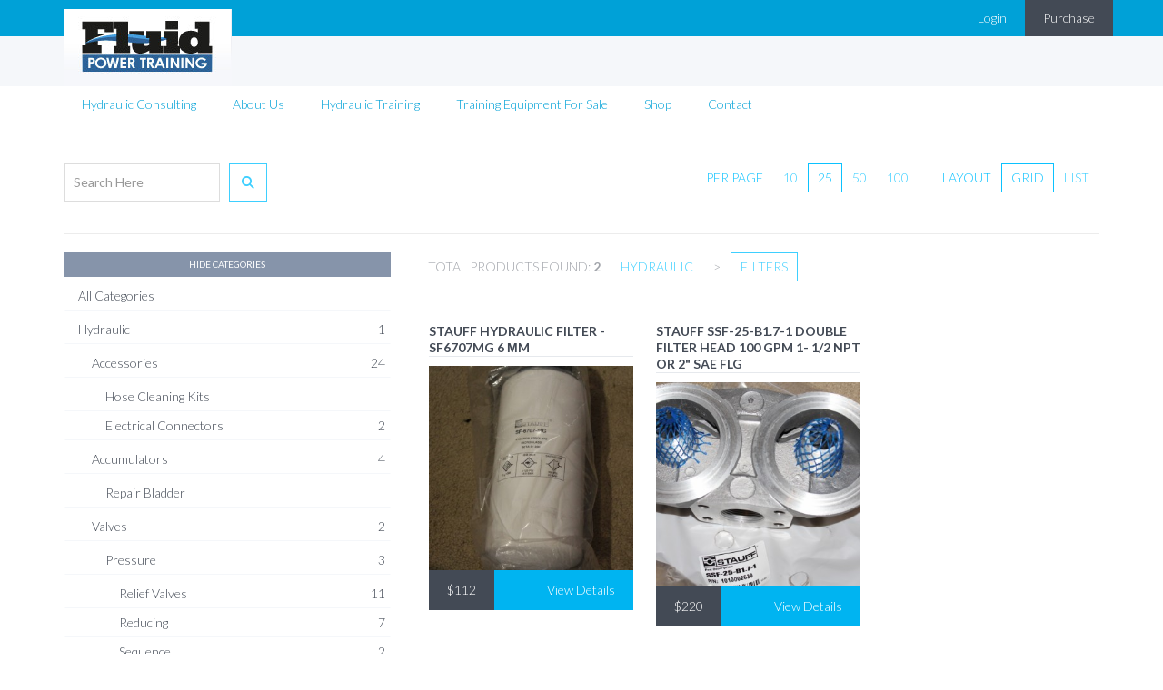

--- FILE ---
content_type: text/html; charset=UTF-8
request_url: https://fluidpowertraining.net/category/filters
body_size: 7157
content:
<!DOCTYPE html>
<html lang="en"><head>
<meta charset="UTF-8" />
<meta http-equiv="Cache-Control" content="max-age">
<meta http-equiv="Pragma" content="no-cache">
<meta http-equiv="Expires" content="Thu, 2 Sep 2014 05:00:00 GMT">
<meta name="author" content="" />
<meta name="description" content="" />
<meta name="keywords" content="" />
<meta name="viewport" content="width=device-width, initial-scale=1.0" />

<title> | FluidPower Training</title>

<meta property="og:title" content="" />
<meta property="og:url" content="" />
<meta property="og:description" content="" />
<meta property="og:image" content="" />
<meta property="og:site_name" content="FluidPower Training" />



<script type="application/ld+json">
{
	"@context" : "http://schema.org",
	"@type" : "Organization",
	"name" : "FluidPower Training",
	"url" : "https://fluidpowertraining.net/",
	"sameAs" : [
		""	],
	"address": {
		"@type": "PostalAddress",
		"streetAddress": "2817 Sardis Mill Court",
		"addressRegion": "GA",
		"postalCode": "30519",
		"addressCountry": "US"
	}
}
</script>

<meta name="google-site-verification" content="CscWy89_XUvF7qOXUfm_vApOg59ryoIHQva2D6-9oDI" /><meta name="google-site-verification" content="CscWy89_XUvF7qOXUfm_vApOg59ryoIHQva2D6-9oDI" /><link rel='stylesheet' href='https://cdnjs.cloudflare.com/ajax/libs/font-awesome/6.2.0/css/all.min.css'>

<!-- <script src="//ajax.googleapis.com/ajax/libs/jquery/3.4.1/jquery.min.js"></script> -->
<script src="https://code.jquery.com/jquery-3.6.0.min.js" integrity="sha256-/xUj+3OJU5yExlq6GSYGSHk7tPXikynS7ogEvDej/m4=" crossorigin="anonymous"></script>

<link rel="alternate" type="application/rss+xml" title="RSS: FluidPower Training" href="https://fluidpowertraining.net/feed" />

<link rel="stylesheet" href="/theme/css/style.css?v=1a20229062783a45e328a5720274b7428" />

	<link rel="stylesheet" type="text/css" class="special" href="" /><link rel="stylesheet" type="text/css" class="special" href="" />
</head>
<body class="slug_category slug_filters"><nav class="sub" id="">
	<div class="container">
		<div class="row">
			<ul class="cart-nav">
									<li class="login"><a class="customer-login" href="/login">Login</a></li>
								<li class="cart">
<div class="quick_cart_container">

	<a href="/catalog" class="cart_button">Purchase</a>
</div></li>
			</ul>
		</div>
	</div>
</nav>

<header class="master">
	<div class="container">
		<a id="logo" href="/"></a>
	</div><!-- /.guts -->

	<nav class="primary" id="primary">
		<div class="container">
			<ul>
					<li >
						<a id="nav_link_1961"  href="/hydraulic-training-hydraulic-consulting-hydraulic-system-design-power-systems" title="Hydraulic Consulting">Hydraulic Consulting</a>
					</li>
					<li >
						<a id="nav_link_1969"  href="/about-fluidpowertraining-internet-source-for-pneumatic-hydraulic-training-schools" title=" Pneumatic training, hydraulic training,Hydraulic consulting, Pneumatic training equipment, hydraulic training equipment, ">About Us</a>
					</li>
					<li >
						<a id="nav_link_1962"  href="/hydraulic-training-for-vickers-parker-rexroth-denison-and-more-custom-training-controls-hyd-trainers-proportional-training-servo-training" title="Hydraulic training and Pneumatic training,hydraulic systems training,machine specific hydraulic system training">Hydraulic Training</a>
						<ul>
							<li >
								<a id="nav_link_1963"  href="/hydraulic-training-for-vickers-parker-rexroth-denison-and-more-custom-training-controls-hyd-trainers-proportional-training-servo-training/hydraulic-training-certification-technician-specialist-certification-vickers" title="hydraulic technician, hydraulic specialist certification training">Certification</a>
							</li>
							<li >
								<a id="nav_link_1964"  href="/hydraulic-training-for-vickers-parker-rexroth-denison-and-more-custom-training-controls-hyd-trainers-proportional-training-servo-training/hydraulic-training-content-with-hydraulic-school-technologies-textbook-automated-circuits" title="Hydraulic Training and Pneumatic training three day school">Training Content</a>
							</li>
						</ul>
					</li>
					<li >
						<a id="nav_link_1965"  href="/hydraulic-pneumatic-training-equipment-for-sale" title="Hydraulic training and Pneumatic training Equipment">Training Equipment For Sale</a>
						<ul>
							<li >
								<a id="nav_link_1966"  href="/hydraulic-pneumatic-training-equipment-for-sale/hydraulic-trainershydraulic-pneumatic-custom-training-equipment-for-sale-hydraulic-parts-parker-trainers" title="Hydraulic training equipment">Hydraulic Training Simulator</a>
							</li>
							<li >
								<a id="nav_link_1967"  href="/hydraulic-pneumatic-training-equipment-for-sale/hydraulic-training-equipment-for-sale-pneumatic-parts" title="Pneumatic Training equipment">Pneumatic Training equipment</a>
							</li>
						</ul>
					</li>
					<li >
						<a id="nav_link_1968"  href="/catalog" title="Hydraulic , Pneumatic components, pumps, hydraulic valves, accumulators for sale,prev-wholesale-hydraulics-huge-selection-please-types-hydraulic-pumps-hydraulic-valves-ball-valves-subbase-manifold-valve-flow-control-valves-check-valves">Shop</a>
					</li>
					<li >
						<a id="nav_link_1970"  href="/contact" title="Contact Us about Hydraulic and Pneumatic training">Contact</a>
					</li>
			</ul>
		</div>
	</nav></header><!-- /header --><div class="container catalog">

	<div class="row">
		<div class="col-sm-4">
			<div class="catalog-total">2</div>
			<div class="catalog-filters catalog-search filter-search">
				<form class="" action="/catalog" method="GET">
					<input class="form-control catalog_search" type="text" name="keyword" value="" placeholder="Search Here">
					<button class="form-control" type="submit"><i class="fas fa-search"></i></button>
					<input type="hidden" name="limit" value="25">
				</form>
			</div>
		</div>

		<div class="col-sm-8">
			<nav class="catalog-filters filter-layout">
				<ul>
					<li class="title">Layout</li>
					<li class="active current">
						<a href="?category=filters&amp;layout=grid">grid</a>
					</li>
					<li class="">
						<a href="?category=filters&amp;layout=list">list</a>
					</li>
				</ul>
			</nav>

			<nav class="catalog-filters filter-per-page">
				<ul>
					<li class="title">Per Page</li>
					<li class="">
						<a href="?page=1&amp;limit=10">10</a>
					</li>
					<li class="active current">
						<a href="?page=1&amp;limit=25">25</a>
					</li>
					<li class="">
						<a href="?page=1&amp;limit=50">50</a>
					</li>
					<li class="">
						<a href="?page=1&amp;limit=100">100</a>
					</li>
				</ul>
			</nav>
		</div>
	</div><!-- /.row -->

	<hr>

	<div class="row">

		<div class="col-sm-4">

			<div class="categories">
					<a href="#categories-toggle" class="categories-toggle">Show Categories</a>
					<ul class="hierarchy-tree">
						<li>
							<a href="/catalog">All Categories</a>
						</li>
					</ul>
				<ul class="hierarchy-tree"><li><a href="/category/hydraulic" title="">Hydraulic <span class="category-total">1</span></a><ul class="hierarchy-tree"><li><a href="/category/accessories" title="">Accessories <span class="category-total">24</span></a><ul class="hierarchy-tree"><li><a href="/category/hose-cleaning-kits" title="">Hose Cleaning Kits</a></li><li><a href="/category/electrical-connectors" title="">Electrical Connectors <span class="category-total">2</span></a></li></ul></li><li><a href="/category/accumulators" title="">Accumulators <span class="category-total">4</span></a><ul class="hierarchy-tree"><li><a href="/category/repair-bladder" title="">Repair Bladder</a></li></ul></li><li><a href="/category/valves" title="">Valves <span class="category-total">2</span></a><ul class="hierarchy-tree"><li><a href="/category/pressure" title="">Pressure <span class="category-total">3</span></a><ul class="hierarchy-tree"><li><a href="/category/relief-valves" title="">Relief Valves <span class="category-total">11</span></a></li><li><a href="/category/reducing" title="">Reducing <span class="category-total">7</span></a></li><li><a href="/category/sequence" title="">Sequence <span class="category-total">2</span></a></li><li><a href="/category/counterbalance" title="">Counterbalance <span class="category-total">3</span></a></li></ul></li><li><a href="/category/ball-valves" title="">Ball Valves <span class="category-total">3</span></a></li><li><a href="/category/check" title="">Check <span class="category-total">13</span></a></li><li><a href="/category/directional" title="">Directional <span class="category-total">1</span></a><ul class="hierarchy-tree"><li><a href="/category/3-position" title="">3 Position <span class="category-total">35</span></a></li><li><a href="/category/2-position" title="">2 Position <span class="category-total">17</span></a></li></ul></li><li><a href="/category/flow" title="">Flow <span class="category-total">25</span></a></li><li><a href="/category/pilot-operated-check-valves" title="">Pilot Operated Check Valves <span class="category-total">6</span></a></li><li><a href="/category/proportional-valves-electrical-cards" title="">Proportional VALVES & ELECTRICAL CARDS <span class="category-total">23</span></a></li><li><a href="/category/slip-in-cartridge-iso-7368" title="">Slip In Cartridge ISO 7368 <span class="category-total">8</span></a><ul class="hierarchy-tree"><li><a href="/category/proportional" title="">Proportional</a></li></ul></li></ul></li><li><a href="/category/cylinders" title="">Cylinders <span class="category-total">1</span></a><ul class="hierarchy-tree"><li><a href="/category/cylinder-nfpa" title="">Cylinder NFPA</a></li><li><a href="/category/work-holding-and-tox" title="">Work Holding and TOX</a></li></ul></li><li><a href="/category/flow-divider" title="">Flow Divider</a></li><li><a href="/category/gauge" title="">Gauge <span class="category-total">1</span></a></li><li><a href="/category/joy-stick" title="">Joy Stick</a></li><li><a href="/category/motor" title="">Motor <span class="category-total">1</span></a></li><li><a href="/category/orbitrol" title="">Orbitrol</a></li><li><a href="/category/pump" title="">Pump <span class="category-total">1</span></a><ul class="hierarchy-tree"><li><a href="/category/fixed" title="">Fixed <span class="category-total">8</span></a></li><li><a href="/category/pressure-compensated" title="">Pressure Compensated <span class="category-total">7</span></a></li></ul></li><li><a href="/category/rotary-actuator" title="">Rotary Actuator <span class="category-total">1</span></a></li><li><a href="/category/sensor" title="">Sensor</a><ul class="hierarchy-tree"><li><a href="/category/flow-meters" title="">Flow Meters <span class="category-total">2</span></a></li><li><a href="/category/pressure-switch" title="">Pressure Switch <span class="category-total">1</span></a></li></ul></li><li><a href="/category/shock-absorbers" title="">Shock Absorbers</a></li><li><a href="/category/subplates-manifolds" title="">Subplates & Manifolds <span class="category-total">3</span></a></li><li><a href="/category/servo" title="">SERVO <span class="category-total">2</span></a></li><li class="active"><a href="/category/filters" title="">Filters <span class="category-total">2</span></a></li></ul></li><li><a href="/category/pneumatic" title="">Pneumatic <span class="category-total">4</span></a><ul class="hierarchy-tree"><li><a href="/category/air-cylinder" title="">Air Cylinder <span class="category-total">1</span></a><ul class="hierarchy-tree"><li><a href="/category/slide" title="">Slide <span class="category-total">1</span></a></li></ul></li><li><a href="/category/air-motor" title="">Air Motor</a></li><li><a href="/category/cylinders" title="">Cylinders <span class="category-total">3</span></a><ul class="hierarchy-tree"><li><a href="/category/guided" title="">Guided</a></li><li><a href="/category/nfpa" title="">NFPA <span class="category-total">13</span></a></li><li><a href="/category/precision-slide-table" title="">Precision Slide Table <span class="category-total">1</span></a></li><li><a href="/category/rodless" title="">Rodless <span class="category-total">5</span></a></li><li><a href="/category/stainless-steel-body" title="">Stainless Steel Body <span class="category-total">2</span></a></li></ul></li><li><a href="/category/valves" title="">Valves <span class="category-total">1</span></a><ul class="hierarchy-tree"><li><a href="/category/lockout" title="">Lockout <span class="category-total">2</span></a></li><li><a href="/category/solenoid" title="">Solenoid <span class="category-total">1</span></a></li></ul></li><li><a href="/category/air-preparation" title="">Air Preparation <span class="category-total">1</span></a><ul class="hierarchy-tree"><li><a href="/category/regulators" title="">Regulators</a></li></ul></li><li><a href="/category/rotary-actuator" title="">Rotary Actuator</a></li></ul></li></ul>
			</div>

		</div>

		<div class="col-sm-8">

			<div class="row">
				<div class="col-sm-12">
					<div class="breadcrumbs">
						<p>
							Total Products Found: <strong>2</strong>
						</p>
						<ul class="hierarchy-path"><li><a href="/category/hydraulic" title="">Hydraulic <span class="category-total">1</span></a></li><li class="divider"> > </li><li class="active"><a href="/category/filters" title="">Filters <span class="category-total">2</span></a></li></ul>
					</div>
				</div>
			</div>


			<div class="catalog-products">
				<ul class="catalog-grid catalog-grid-3">
					<li class="item product">
						<aside>
							<header>
								<h2><a href="/product/stauff-hydraulic-filter-sf6707mg/3474" class="get_details">Stauff Hydraulic Filter - SF6707MG 6 µm</a></h2>
							</header>
							<div class="content">

									<div class="thumb">
										<a href="/product/stauff-hydraulic-filter-sf6707mg/3474"><img src="/uploads/images/img-6345-thumb_large.jpg"></a>
									</div>
								
								<div class="product-price-button">
									<a href="/product/stauff-hydraulic-filter-sf6707mg/3474" class="add_to_cart">
										<span class="price price-dynamic">$112</span> <span class="add_to_cart-button-label">View Details</span>
									</a>
								</div>

								<div>




								</div>
							</div>
						</aside>
					</li>
					<li class="item product">
						<aside>
							<header>
								<h2><a href="/product/stauff-ssf-25-b17-1-double-filter-head-100-gpm-1-1-2-npt-or-2-sae-flg/3469" class="get_details">Stauff SSF-25-B1.7-1 DOUBLE FILTER HEAD 100 GPM 1- 1/2 NPT OR 2" SAE FLG</a></h2>
							</header>
							<div class="content">

									<div class="thumb">
										<a href="/product/stauff-ssf-25-b17-1-double-filter-head-100-gpm-1-1-2-npt-or-2-sae-flg/3469"><img src="/uploads/images/img-6341-thumb_large.jpg"></a>
									</div>
								
								<div class="product-price-button">
									<a href="/product/stauff-ssf-25-b17-1-double-filter-head-100-gpm-1-1-2-npt-or-2-sae-flg/3469" class="add_to_cart">
										<span class="price price-dynamic">$220</span> <span class="add_to_cart-button-label">View Details</span>
									</a>
								</div>

								<div>




								</div>
							</div>
						</aside>
					</li>
				</ul>
			</div><!-- /.catalog-products -->


		</div><!-- /.col -->

	</div><!-- /.row -->

</div>

<script>
	$('.categories').on('click', '.categories-toggle', function(e) {
		e.preventDefault();

		// http://stackoverflow.com/a/17460277
		$header = $(this);
		//getting the next element
		$content = $('.categories .hierarchy-tree');
		//open up the content needed - toggle the slide- if visible, slide up, if not slidedown.
		$content.slideToggle(250, function () {
			//execute this after slideToggle is done
			//change text of header based on visibility of content div
			$header.text(function () {
				//change text based on condition
				return $content.is(":visible") ? "Hide Categories" : "Show Categories";
			});

			if ($content.is(":visible")) {
				$header.addClass('active');
			} else {
				$header.removeClass('active');
			}
		});
	});

	$(window).on("resize", function () {

		$header = $('.categories-toggle');
		$content = $header.next();

		$header.text(function () {
			//change text based on condition
			return $content.is(":visible") ? "Hide Categories" : "Show Categories";
		});

		if ($content.is(":visible")) {
			$header.addClass('active');
		} else {
			$header.removeClass('active');
		}

	}).resize();

</script><footer>
	<div class="center">
		<div class="grid grid-pad30">
			<div class="col-1-1">
				<p class="copyright">FluidPower Training Copyright 2023, All Rights Reserved</p>
			</div>
		</div>
	</div>
</footer><script src="/inc/js/theme.min.js"></script>
<script>
	if ($('.product h1').length > 0) {
		$('.product h1').fitText(1.4);
	}

	$('.image-popup').magnificPopup({
		type: 'image',
		removalDelay: 300,
		mainClass: 'mfp-fade',
		gallery: {
			enabled: true
		}
	});
</script>

<script src="https://www.google.com/recaptcha/api.js"></script>
<script>
	// anonymous function lets us use private variables
	(function() {
		// remember the form
		const $form = $("form#contact_form");

		// whether we want to really submit the form or to trigger recaptcha
		let really = false;
		
		// when the form is submitted,
		$form.on("submit", function(e) {
			// if we're really submitting then don't do anything
			if (really) {
				return;
			}

			// don't submit
			e.preventDefault();

			// start recaptcha
			grecaptcha.reset();
			grecaptcha.execute();
		});
		
		// set up a "recaptchaSubmit" function for recaptcha to call when it completes
		window.recaptchaSubmit = function(token) {
			// from here on we should really submit the form
			really = true;

			// trigger a second submit
			$form.submit();
		};
	})();
</script>	<script id="login-template" type="text/x-handlebars-template">{{#if message}}
<div class="message alert alert-{{{status}}} {{{status}}} alert-dismissible text-center" role="alert">
	<button type="button" class="close" data-dismiss="alert" aria-label="Close"><span aria-hidden="true">&times;</span></button>
	{{{message}}}
</div>
{{/if}}

<aside>
	<header>
		<h2>Login</h2>
	</header>
	<div class="content">
		<form id="login_form" action="/inc/market/requests/index.php?action=customer.login" method="post" accept-charset="utf-8" class="form-horizontal" data-parsley-validate>

			<div class="form-group">
				<div class="col-sm-12">
					<label for="login-email">Email</label>
					<input class="form-control" type="email" name="login-email" id="login-email" placeholder="" required>
				</div>
			</div>
			<div class="form-group">
				<div class="col-sm-12">
					<label for="login-password">Password <small>CasE SensiTiVE</small></label>
					<input class="form-control" type="password" name="login-password" id="login-password" placeholder="" required>
					<small><a class="inline_pop" href="#password_reset" title="Forgot Password?">Forgot Password?</a></small>
				</div>
			</div>

			<hr>

			<div class="form-group">
				<div class="col-sm-6">
					<label for="login-remember_me" class="container-label">Remember Me? <input type="checkbox" name="login-remember_me" id="login-remember_me" value="yes">
					</label>
				</div>
				<div class="col-sm-6">
					<button class="btn btn-primary btn-block" type="submit">Login</button>
				</div>
			</div>
		</form>
	</div>
</aside>

<div style="display: none;">
	<aside class="modal" id="password_reset">
		<header>
			<h2>Password Reset</h2>
			<h4>Request a new password</h4>
		</header>
		<div class="content">
			<p>
				This form will send you an email with further instructions on resetting your password.
			</p>
			<form id="password_reset_form" action="/inc/market/requests/index.php?action=password.reset" method="post" accept-charset="utf-8">
				<label class="control-label" for="password_reset-email">Email Address</label>
				<input class="form-control" type="email" name="password_reset-email" id="password_reset-email">
				<hr>
				<button class="btn btn-primary pull-right" type="submit">Send Reset Request</button>
			</form>
		</div>
	</aside>
</div></script>
	<script id="logout-template" type="text/x-handlebars-template"><div class="alert alert-success" role="alert">
	<h3>Currently logged in as <span>{{{email}}}</span></h3>
	<p>Not you? <a class="customer-logout logout alert-link" href="#logout">Logout here.</a></p>

	{{#if street}}
	<p>
		{{{street}}}<br>
		{{{city}}},	{{{state}}}<br>
		{{{zip}}} {{{country}}}
	</p>
	{{/if}}
</div></script>
	<script id="registration-template" type="text/x-handlebars-template">{{#if message}}
<div class="message alert alert-{{{status}}} {{{status}}} alert-dismissible text-center" role="alert">
	<button type="button" class="close" data-dismiss="alert" aria-label="Close"><span aria-hidden="true">&times;</span></button>
	{{{message}}}
</div>
{{/if}}

<aside>
	<header>
		<h2>New Account Registration</h2>
	</header>
	<div class="content">
		<form id="register_form" action="/inc/market/requests/index.php?action=customer.registration" class="form-horizontal" role="form" method="post" accept-charset="utf-8" data-parsley-validate>

			<div class="form-group">
				<div class="col-sm-6">
					<label for="account-email">Email</label>
					<input type="email" name="account-email" id="account-email" class="form-control" placeholder="" required>
				</div>
				<div class="col-sm-6">
					<label for="account-phone">Phone</label>
					<input type="tel" name="account-phone" id="account-phone" class="form-control" placeholder="" required>
				</div>
			</div>

			<div class="form-group">
				<div class="col-sm-6">
					<label for="account-firstname">First Name</label>
					<input class="form-control" type="text" name="account-firstname" id="account-firstname" placeholder="" required>
				</div>
				<div class="col-sm-6">
					<label for="account-lastname">Last Name</label>
					<input class="form-control" type="text" name="account-lastname" id="account-lastname" placeholder="" required>
				</div>
			</div>

			<div class="form-group">
				<div class="col-sm-6">
					<label for="account-password">Password</label>
					<input class="form-control" type="password" name="account-password" id="account-password" placeholder="" required>
				</div>
				<div class="col-sm-6">
					<label for="account-confirm_password">Confirm Password</label>
					<input class="form-control" type="password" name="account-confirm_password" id="account-confirm_password" placeholder="" required>
				</div>
			</div>

			<div class="form-group not_even">
				<label class="control-label" for="not_even">Leave Blank</label>
				<input class="not_even" type="text" name="not_even" id="not_even" tabindex="-1" autocomplete="off">
			</div>

			<hr>

			<div class="form-group">
				<div class="col-sm-6 col-sm-offset-6">
					<button class="btn btn-primary btn-block" type="submit">Register</button>
				</div>
			</div>
		</form>
	</div>
</aside></script>
	<script id="checkout_billing-template" type="text/x-handlebars-template">{{!-- /checkout/1 --}}
{{#if customer}}

	{{#if message}}
	<div class="alert alert-{{{status}}} alert-dismissible text-center" role="alert">
		<button type="button" class="close" data-dismiss="alert" aria-label="Close"><span aria-hidden="true">&times;</span></button>
		{{{message}}}
	</div>
	{{/if}}

	<div class="logout">

		{{#if require_shipping}}
			{{#unless customer.shipping_address.street}}
				<p class="text-center text-info">This Order Contains Physical Goods that <strong>Require a Shipping Address</strong></p>
			{{/unless}}
		{{/if}}

		{{#with customer}}
			<div id="logout_content">{{> logout}}</div>
		{{/with}}

		{{#if require_shipping}}

			{{#if customer.shipping_address.street}}

				<div class="checkout-step-button-set">
					<a class="checkout-next-step-button" href="/checkout/2">Next Step: Review & Payment</a>
				</div>

			{{else}}

				<div class="alert alert-warning" role="alert">
					<h3>We could not find your <strong>Shipping Address</strong></h3>
					<a href="/account" class="btn btn-primary">Please Update Your Account</a>
				</div>

			{{/if}}

		{{else}}

			<div class="checkout-step-button-set">
				<a class="checkout-next-step-button" href="/checkout/2">Next Step: Review & Payment</a>
			</div>

		{{/if}}

	</div>

{{else}}

	<div class="row">
		<div class="col-sm-4">
			<div id="login_content">{{> login}}</div>
		</div>
		<div class="col-sm-7 col-sm-offset-1">
			<div id="registration_content">{{> registration}}</div>
		</div>
	</div>

	<!-- <div class="row">
		<div id="login" class="col-sm-offset-3 col-sm-6">
			<div id="login_content">{{> login}}</div>
		</div>
		<div id="registration" class="hide col-sm-offset-2 col-sm-8">
			<div id="registration_content">{{> registration}}</div>
		</div>
	</div> -->

{{/if}}</script>
	<script id="checkout_summary-template" type="text/x-handlebars-template">{{!-- /checkout/2 --}}
{{#if items}}

	<div class="summary">

		<table class="cart cart_contents" summary="Cart ({{item_count}})">
			<thead>
				<tr>
					<th class="thumb" scope="col"></th>
					<th class="title" scope="col">Item</th>
					<th class="price" scope="col">Price</th>
					<th class="quantity" scope="col">Qty</th>
					<th class="subtotal" scope="col">Subtotal</th>
				</tr>
			</thead>
			<tbody>
				{{#each items}}
				<tr class="cart_item" data-id="{{id}}" data-key="{{key}}">
					<td class="thumb"><img src="{{images.items.0.thumb_large}}"></td>
					<td class="title">
						<h5>
							{{{title}}}
							{{#if product.files}}
								<span class="label label-default">Digital Delivery</span>
							{{else}}
								{{#unless product.pickup}}
								<span class="label label-default">Requires Shipping</span>
								{{/unless}}
							{{/if}}
						</h5>
						{{#if display_options}}
						<div class="options">
							<ul>
							{{#each display_options}}
								<li>{{{name}}}</li>
							{{/each}}
							</ul>
						</div>
						{{/if}}
					</td>
					<td class="price">${{current_price}}</td>
					<td class="quantity">{{{quantity}}}</td>
					<td class="subtotal">${{subtotal}}</td>
				</tr>
				{{/each}}
			</tbody>
		</table>

		<div class="totals checkout-totals">

			{{#if customer.shipping_address.street}}
				<div class="shipping-address">
					<h5>Shipping Address</h5>
					{{customer.shipping_address.street}}<br>
					{{customer.shipping_address.city}},
					{{customer.shipping_address.state}}
					{{customer.shipping_address.zip}}
					{{customer.shipping_address.attn}}
				</div>
			{{/if}}

			{{#if subtotal}}
				<div class="checkout-subtotal">
					<h4>Subtotal: <span class="subtotal">${{{subtotal}}}</span></h4>
				</div>
			{{/if}}

			{{#if prefs.market.use_coupon_codes}}
				{{#if coupons}}
					<div class="coupon-code-container">
						<div class="checkout-applied-coupons">
							<h4>Applied Coupons:</h4>
							<ul>
								{{#each coupons}}
									<li><strong>{{{name}}}</strong> | {{{html}}}</li>
								{{/each}}
							</ul>
						</div>
					</div>
				{{/if}}
			{{/if}}

			{{#if savings}}
				<div class="checkout-savings-total">
					<h4>You Saved: <span class="savings-total">${{{savings}}}</span></h4>
				</div>
			{{/if}}

			{{#if shipping_handling}}
				<div class="checkout-shipping-total">
					<h4>Total Shipping: <span class="shipping-total">${{{shipping_handling}}}</span></h4>
				</div>
			{{/if}}

			{{#if tax}}
				<div class="checkout-tax-total">
					<h4>Total Tax: <span class="tax-total">${{{tax}}}</span></h4>
				</div>
			{{/if}}

			<h3 class="cart_total checkout-grand-total">Grand Total: <strong class="grand_total">${{{grand_total}}}</strong></h3>


			{{#if prefs.market.shipping.pickup}}

				<div class="row">
					<div class="col-sm-12">
						<aside>
							<div id="chosen-appointment"></div>
						</aside>
					</div>
				</div>

			{{/if}}

			{{!-- <div class="additional_instructions">
				<label for="additional_instructions">Additional Instructions</label>
				<textarea id="additional_instructions" name="additional_instructions" class="form-control"></textarea>
			</div> --}}
		</div>

	</div>

{{else}}

	<div class="message info">
		<p>
			No Items in Cart.
		</p>
	</div>

{{/if}}</script>
	<script type="text/javascript" src="/inc/market/js/cart.min.js"></script>
	<script src="//static.getclicky.com/js" type="text/javascript"></script>
<script type="text/javascript">try{ clicky.init(100972620); }catch(e){}</script>
<noscript><p><img alt="Clicky" width="1" height="1" src="//in.getclicky.com/100972620ns.gif" /></p></noscript></body>
</html>


--- FILE ---
content_type: text/css
request_url: https://fluidpowertraining.net/theme/css/style.css?v=1a20229062783a45e328a5720274b7428
body_size: 27734
content:
@import ../../inc/css/fontawesome/css/all.min.css;@import "//fonts.googleapis.com/css?family=Lato:300,400,700,900,400italic";.no-gutters{margin-right:0;margin-left:0}.no-gutters>[class*=" col-"],.no-gutters>[class^=col-]{padding-right:0;padding-left:0}html{font-family:sans-serif;-ms-text-size-adjust:100%;-webkit-text-size-adjust:100%}body{margin:0}article,aside,details,figcaption,figure,footer,header,hgroup,main,menu,nav,section,summary{display:block}audio,canvas,progress,video{display:inline-block;vertical-align:baseline}audio:not([controls]){display:none;height:0}[hidden],template{display:none}a{background-color:transparent}a:active,a:hover{outline:0}abbr[title]{border-bottom:1px dotted}b,strong{font-weight:700}dfn{font-style:italic}h1{font-size:2em;margin:.67em 0}mark{background:#ff0;color:#000}small{font-size:80%}sub,sup{font-size:75%;line-height:0;position:relative;vertical-align:baseline}sup{top:-.5em}sub{bottom:-.25em}img{border:0}svg:not(:root){overflow:hidden}figure{margin:1em 40px}hr{-webkit-box-sizing:content-box;-moz-box-sizing:content-box;box-sizing:content-box;height:0}pre{overflow:auto}code,kbd,pre,samp{font-family:monospace,monospace;font-size:1em}button,input,optgroup,select,textarea{color:inherit;font:inherit;margin:0}button{overflow:visible}button,select{text-transform:none}button,html input[type=button],input[type=reset],input[type=submit]{-webkit-appearance:button;cursor:pointer}button[disabled],html input[disabled]{cursor:default}button::-moz-focus-inner,input::-moz-focus-inner{border:0;padding:0}input{line-height:normal}input[type=checkbox],input[type=radio]{-webkit-box-sizing:border-box;-moz-box-sizing:border-box;box-sizing:border-box;padding:0}input[type=number]::-webkit-inner-spin-button,input[type=number]::-webkit-outer-spin-button{height:auto}input[type=search]{-webkit-appearance:textfield;-webkit-box-sizing:content-box;-moz-box-sizing:content-box;box-sizing:content-box}input[type=search]::-webkit-search-cancel-button,input[type=search]::-webkit-search-decoration{-webkit-appearance:none}fieldset{border:1px solid silver;margin:0 2px;padding:.35em .625em .75em}legend{border:0;padding:0}textarea{overflow:auto}optgroup{font-weight:700}table{border-collapse:collapse;border-spacing:0}td,th{padding:0}@media print{*,:after,:before{background:0 0!important;color:#000!important;-webkit-box-shadow:none!important;box-shadow:none!important;text-shadow:none!important}a,a:visited{text-decoration:underline}a[href]:after{content:" ("attr(href) ")"}abbr[title]:after{content:" ("attr(title) ")"}a[href^="#"]:after,a[href^="javascript:"]:after{content:""}blockquote,pre{border:1px solid #999;page-break-inside:avoid}thead{display:table-header-group}img,tr{page-break-inside:avoid}img{max-width:100%!important}h2,h3,p{orphans:3;widows:3}h2,h3{page-break-after:avoid}.navbar{display:none}.btn>.caret,.dropup>.btn>.caret{border-top-color:#000!important}.label{border:1px solid #000}.table{border-collapse:collapse!important}.table td,.table th{background-color:#fff!important}.table-bordered td,.table-bordered th{border:1px solid #ddd!important}}*{-webkit-box-sizing:border-box;-moz-box-sizing:border-box;box-sizing:border-box}:after,:before{-webkit-box-sizing:border-box;-moz-box-sizing:border-box;box-sizing:border-box}html{font-size:10px;-webkit-tap-highlight-color:transparent}body{font-family:"Helvetica Neue",Helvetica,Arial,sans-serif;font-size:14px;line-height:1.42857143;color:#333;background-color:#fff}button,input,select,textarea{font-family:inherit;font-size:inherit;line-height:inherit}a{color:#337ab7;text-decoration:none}a:focus,a:hover{color:#23527c;text-decoration:underline}a:focus{outline:5px auto -webkit-focus-ring-color;outline-offset:-2px}figure{margin:0}img{vertical-align:middle}.img-responsive{display:block;max-width:100%;height:auto}.img-rounded{border-radius:6px}.img-thumbnail{padding:4px;line-height:1.42857143;background-color:#fff;border:1px solid #ddd;border-radius:4px;-webkit-transition:all .2s ease-in-out;-o-transition:all .2s ease-in-out;transition:all .2s ease-in-out;display:inline-block;max-width:100%;height:auto}.img-circle{border-radius:50%}hr{margin-top:20px;margin-bottom:20px;border:0;border-top:1px solid #eee}.sr-only{position:absolute;width:1px;height:1px;margin:-1px;padding:0;overflow:hidden;clip:rect(0,0,0,0);border:0}.sr-only-focusable:active,.sr-only-focusable:focus{position:static;width:auto;height:auto;margin:0;overflow:visible;clip:auto}[role=button]{cursor:pointer}.h1,.h2,.h3,.h4,.h5,.h6,h1,h2,h3,h4,h5,h6{font-family:inherit;font-weight:500;line-height:1.1;color:inherit}.h1 .small,.h1 small,.h2 .small,.h2 small,.h3 .small,.h3 small,.h4 .small,.h4 small,.h5 .small,.h5 small,.h6 .small,.h6 small,h1 .small,h1 small,h2 .small,h2 small,h3 .small,h3 small,h4 .small,h4 small,h5 .small,h5 small,h6 .small,h6 small{font-weight:400;line-height:1;color:#777}.h1,.h2,.h3,h1,h2,h3{margin-top:20px;margin-bottom:10px}.h1 .small,.h1 small,.h2 .small,.h2 small,.h3 .small,.h3 small,h1 .small,h1 small,h2 .small,h2 small,h3 .small,h3 small{font-size:65%}.h4,.h5,.h6,h4,h5,h6{margin-top:10px;margin-bottom:10px}.h4 .small,.h4 small,.h5 .small,.h5 small,.h6 .small,.h6 small,h4 .small,h4 small,h5 .small,h5 small,h6 .small,h6 small{font-size:75%}.h1,h1{font-size:36px}.h2,h2{font-size:30px}.h3,h3{font-size:24px}.h4,h4{font-size:18px}.h5,h5{font-size:14px}.h6,h6{font-size:12px}p{margin:0 0 10px}.lead{margin-bottom:20px;font-size:16px;font-weight:300;line-height:1.4}@media (min-width:768px){.lead{font-size:21px}}.small,small{font-size:85%}.mark,mark{background-color:#fcf8e3;padding:.2em}.text-left{text-align:left}.text-right{text-align:right}.text-center{text-align:center}.text-justify{text-align:justify}.text-nowrap{white-space:nowrap}.text-lowercase{text-transform:lowercase}.text-uppercase{text-transform:uppercase}.text-capitalize{text-transform:capitalize}.text-muted{color:#777}.text-primary{color:#337ab7}a.text-primary:focus,a.text-primary:hover{color:#286090}.text-success{color:#3c763d}a.text-success:focus,a.text-success:hover{color:#2b542c}.text-info{color:#31708f}a.text-info:focus,a.text-info:hover{color:#245269}.text-warning{color:#8a6d3b}a.text-warning:focus,a.text-warning:hover{color:#66512c}.text-danger{color:#a94442}a.text-danger:focus,a.text-danger:hover{color:#843534}.bg-primary{color:#fff;background-color:#337ab7}a.bg-primary:focus,a.bg-primary:hover{background-color:#286090}.bg-success{background-color:#dff0d8}a.bg-success:focus,a.bg-success:hover{background-color:#c1e2b3}.bg-info{background-color:#d9edf7}a.bg-info:focus,a.bg-info:hover{background-color:#afd9ee}.bg-warning{background-color:#fcf8e3}a.bg-warning:focus,a.bg-warning:hover{background-color:#f7ecb5}.bg-danger{background-color:#f2dede}a.bg-danger:focus,a.bg-danger:hover{background-color:#e4b9b9}.page-header{padding-bottom:9px;margin:40px 0 20px;border-bottom:1px solid #eee}ol,ul{margin-top:0;margin-bottom:10px}ol ol,ol ul,ul ol,ul ul{margin-bottom:0}.list-unstyled{padding-left:0;list-style:none}.list-inline{padding-left:0;list-style:none;margin-left:-5px}.list-inline>li{display:inline-block;padding-left:5px;padding-right:5px}dl{margin-top:0;margin-bottom:20px}dd,dt{line-height:1.42857143}dt{font-weight:700}dd{margin-left:0}@media (min-width:768px){.dl-horizontal dt{float:left;width:160px;clear:left;text-align:right;overflow:hidden;text-overflow:ellipsis;white-space:nowrap}.dl-horizontal dd{margin-left:180px}}abbr[data-original-title],abbr[title]{cursor:help;border-bottom:1px dotted #777}.initialism{font-size:90%;text-transform:uppercase}blockquote{padding:10px 20px;margin:0 0 20px;font-size:17.5px;border-left:5px solid #eee}blockquote ol:last-child,blockquote p:last-child,blockquote ul:last-child{margin-bottom:0}blockquote .small,blockquote footer,blockquote small{display:block;font-size:80%;line-height:1.42857143;color:#777}blockquote .small:before,blockquote footer:before,blockquote small:before{content:'\2014 \00A0'}.blockquote-reverse,blockquote.pull-right{padding-right:15px;padding-left:0;border-right:5px solid #eee;border-left:0;text-align:right}.blockquote-reverse .small:before,.blockquote-reverse footer:before,.blockquote-reverse small:before,blockquote.pull-right .small:before,blockquote.pull-right footer:before,blockquote.pull-right small:before{content:''}.blockquote-reverse .small:after,.blockquote-reverse footer:after,.blockquote-reverse small:after,blockquote.pull-right .small:after,blockquote.pull-right footer:after,blockquote.pull-right small:after{content:'\00A0 \2014'}address{margin-bottom:20px;font-style:normal;line-height:1.42857143}code,kbd,pre,samp{font-family:Menlo,Monaco,Consolas,"Courier New",monospace}code{padding:2px 4px;font-size:90%;color:#c7254e;background-color:#f9f2f4;border-radius:4px}kbd{padding:2px 4px;font-size:90%;color:#fff;background-color:#333;border-radius:3px;-webkit-box-shadow:inset 0 -1px 0 rgba(0,0,0,.25);box-shadow:inset 0 -1px 0 rgba(0,0,0,.25)}kbd kbd{padding:0;font-size:100%;font-weight:700;-webkit-box-shadow:none;box-shadow:none}pre{display:block;padding:9.5px;margin:0 0 10px;font-size:13px;line-height:1.42857143;word-break:break-all;word-wrap:break-word;color:#333;background-color:#f5f5f5;border:1px solid #ccc;border-radius:4px}pre code{padding:0;font-size:inherit;color:inherit;white-space:pre-wrap;background-color:transparent;border-radius:0}.pre-scrollable{max-height:340px;overflow-y:scroll}.container{margin-right:auto;margin-left:auto;padding-left:15px;padding-right:15px}@media (min-width:768px){.container{width:750px}}@media (min-width:992px){.container{width:970px}}@media (min-width:1200px){.container{width:1170px}}.container-fluid{margin-right:auto;margin-left:auto;padding-left:15px;padding-right:15px}.row{margin-left:-15px;margin-right:-15px}.col-lg-1,.col-lg-10,.col-lg-11,.col-lg-12,.col-lg-2,.col-lg-3,.col-lg-4,.col-lg-5,.col-lg-6,.col-lg-7,.col-lg-8,.col-lg-9,.col-md-1,.col-md-10,.col-md-11,.col-md-12,.col-md-2,.col-md-3,.col-md-4,.col-md-5,.col-md-6,.col-md-7,.col-md-8,.col-md-9,.col-sm-1,.col-sm-10,.col-sm-11,.col-sm-12,.col-sm-2,.col-sm-3,.col-sm-4,.col-sm-5,.col-sm-6,.col-sm-7,.col-sm-8,.col-sm-9,.col-xs-1,.col-xs-10,.col-xs-11,.col-xs-12,.col-xs-2,.col-xs-3,.col-xs-4,.col-xs-5,.col-xs-6,.col-xs-7,.col-xs-8,.col-xs-9{position:relative;min-height:1px;padding-left:15px;padding-right:15px}.col-xs-1,.col-xs-10,.col-xs-11,.col-xs-12,.col-xs-2,.col-xs-3,.col-xs-4,.col-xs-5,.col-xs-6,.col-xs-7,.col-xs-8,.col-xs-9{float:left}.col-xs-12{width:100%}.col-xs-11{width:91.66666667%}.col-xs-10{width:83.33333333%}.col-xs-9{width:75%}.col-xs-8{width:66.66666667%}.col-xs-7{width:58.33333333%}.col-xs-6{width:50%}.col-xs-5{width:41.66666667%}.col-xs-4{width:33.33333333%}.col-xs-3{width:25%}.col-xs-2{width:16.66666667%}.col-xs-1{width:8.33333333%}.col-xs-pull-12{right:100%}.col-xs-pull-11{right:91.66666667%}.col-xs-pull-10{right:83.33333333%}.col-xs-pull-9{right:75%}.col-xs-pull-8{right:66.66666667%}.col-xs-pull-7{right:58.33333333%}.col-xs-pull-6{right:50%}.col-xs-pull-5{right:41.66666667%}.col-xs-pull-4{right:33.33333333%}.col-xs-pull-3{right:25%}.col-xs-pull-2{right:16.66666667%}.col-xs-pull-1{right:8.33333333%}.col-xs-pull-0{right:auto}.col-xs-push-12{left:100%}.col-xs-push-11{left:91.66666667%}.col-xs-push-10{left:83.33333333%}.col-xs-push-9{left:75%}.col-xs-push-8{left:66.66666667%}.col-xs-push-7{left:58.33333333%}.col-xs-push-6{left:50%}.col-xs-push-5{left:41.66666667%}.col-xs-push-4{left:33.33333333%}.col-xs-push-3{left:25%}.col-xs-push-2{left:16.66666667%}.col-xs-push-1{left:8.33333333%}.col-xs-push-0{left:auto}.col-xs-offset-12{margin-left:100%}.col-xs-offset-11{margin-left:91.66666667%}.col-xs-offset-10{margin-left:83.33333333%}.col-xs-offset-9{margin-left:75%}.col-xs-offset-8{margin-left:66.66666667%}.col-xs-offset-7{margin-left:58.33333333%}.col-xs-offset-6{margin-left:50%}.col-xs-offset-5{margin-left:41.66666667%}.col-xs-offset-4{margin-left:33.33333333%}.col-xs-offset-3{margin-left:25%}.col-xs-offset-2{margin-left:16.66666667%}.col-xs-offset-1{margin-left:8.33333333%}.col-xs-offset-0{margin-left:0}@media (min-width:768px){.col-sm-1,.col-sm-10,.col-sm-11,.col-sm-12,.col-sm-2,.col-sm-3,.col-sm-4,.col-sm-5,.col-sm-6,.col-sm-7,.col-sm-8,.col-sm-9{float:left}.col-sm-12{width:100%}.col-sm-11{width:91.66666667%}.col-sm-10{width:83.33333333%}.col-sm-9{width:75%}.col-sm-8{width:66.66666667%}.col-sm-7{width:58.33333333%}.col-sm-6{width:50%}.col-sm-5{width:41.66666667%}.col-sm-4{width:33.33333333%}.col-sm-3{width:25%}.col-sm-2{width:16.66666667%}.col-sm-1{width:8.33333333%}.col-sm-pull-12{right:100%}.col-sm-pull-11{right:91.66666667%}.col-sm-pull-10{right:83.33333333%}.col-sm-pull-9{right:75%}.col-sm-pull-8{right:66.66666667%}.col-sm-pull-7{right:58.33333333%}.col-sm-pull-6{right:50%}.col-sm-pull-5{right:41.66666667%}.col-sm-pull-4{right:33.33333333%}.col-sm-pull-3{right:25%}.col-sm-pull-2{right:16.66666667%}.col-sm-pull-1{right:8.33333333%}.col-sm-pull-0{right:auto}.col-sm-push-12{left:100%}.col-sm-push-11{left:91.66666667%}.col-sm-push-10{left:83.33333333%}.col-sm-push-9{left:75%}.col-sm-push-8{left:66.66666667%}.col-sm-push-7{left:58.33333333%}.col-sm-push-6{left:50%}.col-sm-push-5{left:41.66666667%}.col-sm-push-4{left:33.33333333%}.col-sm-push-3{left:25%}.col-sm-push-2{left:16.66666667%}.col-sm-push-1{left:8.33333333%}.col-sm-push-0{left:auto}.col-sm-offset-12{margin-left:100%}.col-sm-offset-11{margin-left:91.66666667%}.col-sm-offset-10{margin-left:83.33333333%}.col-sm-offset-9{margin-left:75%}.col-sm-offset-8{margin-left:66.66666667%}.col-sm-offset-7{margin-left:58.33333333%}.col-sm-offset-6{margin-left:50%}.col-sm-offset-5{margin-left:41.66666667%}.col-sm-offset-4{margin-left:33.33333333%}.col-sm-offset-3{margin-left:25%}.col-sm-offset-2{margin-left:16.66666667%}.col-sm-offset-1{margin-left:8.33333333%}.col-sm-offset-0{margin-left:0}}@media (min-width:992px){.col-md-1,.col-md-10,.col-md-11,.col-md-12,.col-md-2,.col-md-3,.col-md-4,.col-md-5,.col-md-6,.col-md-7,.col-md-8,.col-md-9{float:left}.col-md-12{width:100%}.col-md-11{width:91.66666667%}.col-md-10{width:83.33333333%}.col-md-9{width:75%}.col-md-8{width:66.66666667%}.col-md-7{width:58.33333333%}.col-md-6{width:50%}.col-md-5{width:41.66666667%}.col-md-4{width:33.33333333%}.col-md-3{width:25%}.col-md-2{width:16.66666667%}.col-md-1{width:8.33333333%}.col-md-pull-12{right:100%}.col-md-pull-11{right:91.66666667%}.col-md-pull-10{right:83.33333333%}.col-md-pull-9{right:75%}.col-md-pull-8{right:66.66666667%}.col-md-pull-7{right:58.33333333%}.col-md-pull-6{right:50%}.col-md-pull-5{right:41.66666667%}.col-md-pull-4{right:33.33333333%}.col-md-pull-3{right:25%}.col-md-pull-2{right:16.66666667%}.col-md-pull-1{right:8.33333333%}.col-md-pull-0{right:auto}.col-md-push-12{left:100%}.col-md-push-11{left:91.66666667%}.col-md-push-10{left:83.33333333%}.col-md-push-9{left:75%}.col-md-push-8{left:66.66666667%}.col-md-push-7{left:58.33333333%}.col-md-push-6{left:50%}.col-md-push-5{left:41.66666667%}.col-md-push-4{left:33.33333333%}.col-md-push-3{left:25%}.col-md-push-2{left:16.66666667%}.col-md-push-1{left:8.33333333%}.col-md-push-0{left:auto}.col-md-offset-12{margin-left:100%}.col-md-offset-11{margin-left:91.66666667%}.col-md-offset-10{margin-left:83.33333333%}.col-md-offset-9{margin-left:75%}.col-md-offset-8{margin-left:66.66666667%}.col-md-offset-7{margin-left:58.33333333%}.col-md-offset-6{margin-left:50%}.col-md-offset-5{margin-left:41.66666667%}.col-md-offset-4{margin-left:33.33333333%}.col-md-offset-3{margin-left:25%}.col-md-offset-2{margin-left:16.66666667%}.col-md-offset-1{margin-left:8.33333333%}.col-md-offset-0{margin-left:0}}@media (min-width:1200px){.col-lg-1,.col-lg-10,.col-lg-11,.col-lg-12,.col-lg-2,.col-lg-3,.col-lg-4,.col-lg-5,.col-lg-6,.col-lg-7,.col-lg-8,.col-lg-9{float:left}.col-lg-12{width:100%}.col-lg-11{width:91.66666667%}.col-lg-10{width:83.33333333%}.col-lg-9{width:75%}.col-lg-8{width:66.66666667%}.col-lg-7{width:58.33333333%}.col-lg-6{width:50%}.col-lg-5{width:41.66666667%}.col-lg-4{width:33.33333333%}.col-lg-3{width:25%}.col-lg-2{width:16.66666667%}.col-lg-1{width:8.33333333%}.col-lg-pull-12{right:100%}.col-lg-pull-11{right:91.66666667%}.col-lg-pull-10{right:83.33333333%}.col-lg-pull-9{right:75%}.col-lg-pull-8{right:66.66666667%}.col-lg-pull-7{right:58.33333333%}.col-lg-pull-6{right:50%}.col-lg-pull-5{right:41.66666667%}.col-lg-pull-4{right:33.33333333%}.col-lg-pull-3{right:25%}.col-lg-pull-2{right:16.66666667%}.col-lg-pull-1{right:8.33333333%}.col-lg-pull-0{right:auto}.col-lg-push-12{left:100%}.col-lg-push-11{left:91.66666667%}.col-lg-push-10{left:83.33333333%}.col-lg-push-9{left:75%}.col-lg-push-8{left:66.66666667%}.col-lg-push-7{left:58.33333333%}.col-lg-push-6{left:50%}.col-lg-push-5{left:41.66666667%}.col-lg-push-4{left:33.33333333%}.col-lg-push-3{left:25%}.col-lg-push-2{left:16.66666667%}.col-lg-push-1{left:8.33333333%}.col-lg-push-0{left:auto}.col-lg-offset-12{margin-left:100%}.col-lg-offset-11{margin-left:91.66666667%}.col-lg-offset-10{margin-left:83.33333333%}.col-lg-offset-9{margin-left:75%}.col-lg-offset-8{margin-left:66.66666667%}.col-lg-offset-7{margin-left:58.33333333%}.col-lg-offset-6{margin-left:50%}.col-lg-offset-5{margin-left:41.66666667%}.col-lg-offset-4{margin-left:33.33333333%}.col-lg-offset-3{margin-left:25%}.col-lg-offset-2{margin-left:16.66666667%}.col-lg-offset-1{margin-left:8.33333333%}.col-lg-offset-0{margin-left:0}}table{background-color:transparent}caption{padding-top:8px;padding-bottom:8px;color:#777;text-align:left}th{text-align:left}.table{width:100%;max-width:100%;margin-bottom:20px}.table>tbody>tr>td,.table>tbody>tr>th,.table>tfoot>tr>td,.table>tfoot>tr>th,.table>thead>tr>td,.table>thead>tr>th{padding:8px;line-height:1.42857143;vertical-align:top;border-top:1px solid #ddd}.table>thead>tr>th{vertical-align:bottom;border-bottom:2px solid #ddd}.table>caption+thead>tr:first-child>td,.table>caption+thead>tr:first-child>th,.table>colgroup+thead>tr:first-child>td,.table>colgroup+thead>tr:first-child>th,.table>thead:first-child>tr:first-child>td,.table>thead:first-child>tr:first-child>th{border-top:0}.table>tbody+tbody{border-top:2px solid #ddd}.table .table{background-color:#fff}.table-condensed>tbody>tr>td,.table-condensed>tbody>tr>th,.table-condensed>tfoot>tr>td,.table-condensed>tfoot>tr>th,.table-condensed>thead>tr>td,.table-condensed>thead>tr>th{padding:5px}.table-bordered{border:1px solid #ddd}.table-bordered>tbody>tr>td,.table-bordered>tbody>tr>th,.table-bordered>tfoot>tr>td,.table-bordered>tfoot>tr>th,.table-bordered>thead>tr>td,.table-bordered>thead>tr>th{border:1px solid #ddd}.table-bordered>thead>tr>td,.table-bordered>thead>tr>th{border-bottom-width:2px}.table-striped>tbody>tr:nth-of-type(odd){background-color:#f9f9f9}.table-hover>tbody>tr:hover{background-color:#f5f5f5}table col[class*=col-]{position:static;float:none;display:table-column}table td[class*=col-],table th[class*=col-]{position:static;float:none;display:table-cell}.table>tbody>tr.active>td,.table>tbody>tr.active>th,.table>tbody>tr>td.active,.table>tbody>tr>th.active,.table>tfoot>tr.active>td,.table>tfoot>tr.active>th,.table>tfoot>tr>td.active,.table>tfoot>tr>th.active,.table>thead>tr.active>td,.table>thead>tr.active>th,.table>thead>tr>td.active,.table>thead>tr>th.active{background-color:#f5f5f5}.table-hover>tbody>tr.active:hover>td,.table-hover>tbody>tr.active:hover>th,.table-hover>tbody>tr:hover>.active,.table-hover>tbody>tr>td.active:hover,.table-hover>tbody>tr>th.active:hover{background-color:#e8e8e8}.table>tbody>tr.success>td,.table>tbody>tr.success>th,.table>tbody>tr>td.success,.table>tbody>tr>th.success,.table>tfoot>tr.success>td,.table>tfoot>tr.success>th,.table>tfoot>tr>td.success,.table>tfoot>tr>th.success,.table>thead>tr.success>td,.table>thead>tr.success>th,.table>thead>tr>td.success,.table>thead>tr>th.success{background-color:#dff0d8}.table-hover>tbody>tr.success:hover>td,.table-hover>tbody>tr.success:hover>th,.table-hover>tbody>tr:hover>.success,.table-hover>tbody>tr>td.success:hover,.table-hover>tbody>tr>th.success:hover{background-color:#d0e9c6}.table>tbody>tr.info>td,.table>tbody>tr.info>th,.table>tbody>tr>td.info,.table>tbody>tr>th.info,.table>tfoot>tr.info>td,.table>tfoot>tr.info>th,.table>tfoot>tr>td.info,.table>tfoot>tr>th.info,.table>thead>tr.info>td,.table>thead>tr.info>th,.table>thead>tr>td.info,.table>thead>tr>th.info{background-color:#d9edf7}.table-hover>tbody>tr.info:hover>td,.table-hover>tbody>tr.info:hover>th,.table-hover>tbody>tr:hover>.info,.table-hover>tbody>tr>td.info:hover,.table-hover>tbody>tr>th.info:hover{background-color:#c4e3f3}.table>tbody>tr.warning>td,.table>tbody>tr.warning>th,.table>tbody>tr>td.warning,.table>tbody>tr>th.warning,.table>tfoot>tr.warning>td,.table>tfoot>tr.warning>th,.table>tfoot>tr>td.warning,.table>tfoot>tr>th.warning,.table>thead>tr.warning>td,.table>thead>tr.warning>th,.table>thead>tr>td.warning,.table>thead>tr>th.warning{background-color:#fcf8e3}.table-hover>tbody>tr.warning:hover>td,.table-hover>tbody>tr.warning:hover>th,.table-hover>tbody>tr:hover>.warning,.table-hover>tbody>tr>td.warning:hover,.table-hover>tbody>tr>th.warning:hover{background-color:#faf2cc}.table>tbody>tr.danger>td,.table>tbody>tr.danger>th,.table>tbody>tr>td.danger,.table>tbody>tr>th.danger,.table>tfoot>tr.danger>td,.table>tfoot>tr.danger>th,.table>tfoot>tr>td.danger,.table>tfoot>tr>th.danger,.table>thead>tr.danger>td,.table>thead>tr.danger>th,.table>thead>tr>td.danger,.table>thead>tr>th.danger{background-color:#f2dede}.table-hover>tbody>tr.danger:hover>td,.table-hover>tbody>tr.danger:hover>th,.table-hover>tbody>tr:hover>.danger,.table-hover>tbody>tr>td.danger:hover,.table-hover>tbody>tr>th.danger:hover{background-color:#ebcccc}.table-responsive{overflow-x:auto;min-height:.01%}@media screen and (max-width:767px){.table-responsive{width:100%;margin-bottom:15px;overflow-y:hidden;-ms-overflow-style:-ms-autohiding-scrollbar;border:1px solid #ddd}.table-responsive>.table{margin-bottom:0}.table-responsive>.table>tbody>tr>td,.table-responsive>.table>tbody>tr>th,.table-responsive>.table>tfoot>tr>td,.table-responsive>.table>tfoot>tr>th,.table-responsive>.table>thead>tr>td,.table-responsive>.table>thead>tr>th{white-space:nowrap}.table-responsive>.table-bordered{border:0}.table-responsive>.table-bordered>tbody>tr>td:first-child,.table-responsive>.table-bordered>tbody>tr>th:first-child,.table-responsive>.table-bordered>tfoot>tr>td:first-child,.table-responsive>.table-bordered>tfoot>tr>th:first-child,.table-responsive>.table-bordered>thead>tr>td:first-child,.table-responsive>.table-bordered>thead>tr>th:first-child{border-left:0}.table-responsive>.table-bordered>tbody>tr>td:last-child,.table-responsive>.table-bordered>tbody>tr>th:last-child,.table-responsive>.table-bordered>tfoot>tr>td:last-child,.table-responsive>.table-bordered>tfoot>tr>th:last-child,.table-responsive>.table-bordered>thead>tr>td:last-child,.table-responsive>.table-bordered>thead>tr>th:last-child{border-right:0}.table-responsive>.table-bordered>tbody>tr:last-child>td,.table-responsive>.table-bordered>tbody>tr:last-child>th,.table-responsive>.table-bordered>tfoot>tr:last-child>td,.table-responsive>.table-bordered>tfoot>tr:last-child>th{border-bottom:0}}fieldset{padding:0;margin:0;border:0;min-width:0}legend{display:block;width:100%;padding:0;margin-bottom:20px;font-size:21px;line-height:inherit;color:#333;border:0;border-bottom:1px solid #e5e5e5}label{display:inline-block;max-width:100%;margin-bottom:5px;font-weight:700}input[type=search]{-webkit-box-sizing:border-box;-moz-box-sizing:border-box;box-sizing:border-box}input[type=checkbox],input[type=radio]{margin:4px 0 0;margin-top:1px\9;line-height:normal}input[type=file]{display:block}input[type=range]{display:block;width:100%}select[multiple],select[size]{height:auto}input[type=file]:focus,input[type=checkbox]:focus,input[type=radio]:focus{outline:5px auto -webkit-focus-ring-color;outline-offset:-2px}output{display:block;padding-top:7px;font-size:14px;line-height:1.42857143;color:#555}.form-control{display:block;width:100%;height:34px;padding:6px 12px;font-size:14px;line-height:1.42857143;color:#555;background-color:#fff;background-image:none;border:1px solid #ccc;border-radius:4px;-webkit-box-shadow:inset 0 1px 1px rgba(0,0,0,.075);box-shadow:inset 0 1px 1px rgba(0,0,0,.075);-webkit-transition:border-color ease-in-out .15s,-webkit-box-shadow ease-in-out .15s;-o-transition:border-color ease-in-out .15s,box-shadow ease-in-out .15s;transition:border-color ease-in-out .15s,box-shadow ease-in-out .15s}.form-control:focus{border-color:#66afe9;outline:0;-webkit-box-shadow:inset 0 1px 1px rgba(0,0,0,.075),0 0 8px rgba(102,175,233,.6);box-shadow:inset 0 1px 1px rgba(0,0,0,.075),0 0 8px rgba(102,175,233,.6)}.form-control::-moz-placeholder{color:#999;opacity:1}.form-control:-ms-input-placeholder{color:#999}.form-control::-webkit-input-placeholder{color:#999}.form-control::-ms-expand{border:0;background-color:transparent}.form-control[disabled],.form-control[readonly],fieldset[disabled] .form-control{background-color:#eee;opacity:1}.form-control[disabled],fieldset[disabled] .form-control{cursor:not-allowed}textarea.form-control{height:auto}input[type=search]{-webkit-appearance:none}@media screen and (-webkit-min-device-pixel-ratio:0){input[type=date].form-control,input[type=time].form-control,input[type=datetime-local].form-control,input[type=month].form-control{line-height:34px}.input-group-sm input[type=date],.input-group-sm input[type=time],.input-group-sm input[type=datetime-local],.input-group-sm input[type=month],input[type=date].input-sm,input[type=time].input-sm,input[type=datetime-local].input-sm,input[type=month].input-sm{line-height:30px}.input-group-lg input[type=date],.input-group-lg input[type=time],.input-group-lg input[type=datetime-local],.input-group-lg input[type=month],input[type=date].input-lg,input[type=time].input-lg,input[type=datetime-local].input-lg,input[type=month].input-lg{line-height:46px}}.form-group{margin-bottom:15px}.checkbox,.radio{position:relative;display:block;margin-top:10px;margin-bottom:10px}.checkbox label,.radio label{min-height:20px;padding-left:20px;margin-bottom:0;font-weight:400;cursor:pointer}.checkbox input[type=checkbox],.checkbox-inline input[type=checkbox],.radio input[type=radio],.radio-inline input[type=radio]{position:absolute;margin-left:-20px;margin-top:4px\9}.checkbox+.checkbox,.radio+.radio{margin-top:-5px}.checkbox-inline,.radio-inline{position:relative;display:inline-block;padding-left:20px;margin-bottom:0;vertical-align:middle;font-weight:400;cursor:pointer}.checkbox-inline+.checkbox-inline,.radio-inline+.radio-inline{margin-top:0;margin-left:10px}fieldset[disabled] input[type=checkbox],fieldset[disabled] input[type=radio],input[type=checkbox].disabled,input[type=checkbox][disabled],input[type=radio].disabled,input[type=radio][disabled]{cursor:not-allowed}.checkbox-inline.disabled,.radio-inline.disabled,fieldset[disabled] .checkbox-inline,fieldset[disabled] .radio-inline{cursor:not-allowed}.checkbox.disabled label,.radio.disabled label,fieldset[disabled] .checkbox label,fieldset[disabled] .radio label{cursor:not-allowed}.form-control-static{padding-top:7px;padding-bottom:7px;margin-bottom:0;min-height:34px}.form-control-static.input-lg,.form-control-static.input-sm{padding-left:0;padding-right:0}.input-sm{height:30px;padding:5px 10px;font-size:12px;line-height:1.5;border-radius:3px}select.input-sm{height:30px;line-height:30px}select[multiple].input-sm,textarea.input-sm{height:auto}.form-group-sm .form-control{height:30px;padding:5px 10px;font-size:12px;line-height:1.5;border-radius:3px}.form-group-sm select.form-control{height:30px;line-height:30px}.form-group-sm select[multiple].form-control,.form-group-sm textarea.form-control{height:auto}.form-group-sm .form-control-static{height:30px;min-height:32px;padding:6px 10px;font-size:12px;line-height:1.5}.input-lg{height:46px;padding:10px 16px;font-size:18px;line-height:1.3333333;border-radius:6px}select.input-lg{height:46px;line-height:46px}select[multiple].input-lg,textarea.input-lg{height:auto}.form-group-lg .form-control{height:46px;padding:10px 16px;font-size:18px;line-height:1.3333333;border-radius:6px}.form-group-lg select.form-control{height:46px;line-height:46px}.form-group-lg select[multiple].form-control,.form-group-lg textarea.form-control{height:auto}.form-group-lg .form-control-static{height:46px;min-height:38px;padding:11px 16px;font-size:18px;line-height:1.3333333}.has-feedback{position:relative}.has-feedback .form-control{padding-right:42.5px}.form-control-feedback{position:absolute;top:0;right:0;z-index:2;display:block;width:34px;height:34px;line-height:34px;text-align:center;pointer-events:none}.form-group-lg .form-control+.form-control-feedback,.input-group-lg+.form-control-feedback,.input-lg+.form-control-feedback{width:46px;height:46px;line-height:46px}.form-group-sm .form-control+.form-control-feedback,.input-group-sm+.form-control-feedback,.input-sm+.form-control-feedback{width:30px;height:30px;line-height:30px}.has-success .checkbox,.has-success .checkbox-inline,.has-success .control-label,.has-success .help-block,.has-success .radio,.has-success .radio-inline,.has-success.checkbox label,.has-success.checkbox-inline label,.has-success.radio label,.has-success.radio-inline label{color:#3c763d}.has-success .form-control{border-color:#3c763d;-webkit-box-shadow:inset 0 1px 1px rgba(0,0,0,.075);box-shadow:inset 0 1px 1px rgba(0,0,0,.075)}.has-success .form-control:focus{border-color:#2b542c;-webkit-box-shadow:inset 0 1px 1px rgba(0,0,0,.075),0 0 6px #67b168;box-shadow:inset 0 1px 1px rgba(0,0,0,.075),0 0 6px #67b168}.has-success .input-group-addon{color:#3c763d;border-color:#3c763d;background-color:#dff0d8}.has-success .form-control-feedback{color:#3c763d}.has-warning .checkbox,.has-warning .checkbox-inline,.has-warning .control-label,.has-warning .help-block,.has-warning .radio,.has-warning .radio-inline,.has-warning.checkbox label,.has-warning.checkbox-inline label,.has-warning.radio label,.has-warning.radio-inline label{color:#8a6d3b}.has-warning .form-control{border-color:#8a6d3b;-webkit-box-shadow:inset 0 1px 1px rgba(0,0,0,.075);box-shadow:inset 0 1px 1px rgba(0,0,0,.075)}.has-warning .form-control:focus{border-color:#66512c;-webkit-box-shadow:inset 0 1px 1px rgba(0,0,0,.075),0 0 6px #c0a16b;box-shadow:inset 0 1px 1px rgba(0,0,0,.075),0 0 6px #c0a16b}.has-warning .input-group-addon{color:#8a6d3b;border-color:#8a6d3b;background-color:#fcf8e3}.has-warning .form-control-feedback{color:#8a6d3b}.has-error .checkbox,.has-error .checkbox-inline,.has-error .control-label,.has-error .help-block,.has-error .radio,.has-error .radio-inline,.has-error.checkbox label,.has-error.checkbox-inline label,.has-error.radio label,.has-error.radio-inline label{color:#a94442}.has-error .form-control{border-color:#a94442;-webkit-box-shadow:inset 0 1px 1px rgba(0,0,0,.075);box-shadow:inset 0 1px 1px rgba(0,0,0,.075)}.has-error .form-control:focus{border-color:#843534;-webkit-box-shadow:inset 0 1px 1px rgba(0,0,0,.075),0 0 6px #ce8483;box-shadow:inset 0 1px 1px rgba(0,0,0,.075),0 0 6px #ce8483}.has-error .input-group-addon{color:#a94442;border-color:#a94442;background-color:#f2dede}.has-error .form-control-feedback{color:#a94442}.has-feedback label~.form-control-feedback{top:25px}.has-feedback label.sr-only~.form-control-feedback{top:0}.help-block{display:block;margin-top:5px;margin-bottom:10px;color:#737373}@media (min-width:768px){.form-inline .form-group{display:inline-block;margin-bottom:0;vertical-align:middle}.form-inline .form-control{display:inline-block;width:auto;vertical-align:middle}.form-inline .form-control-static{display:inline-block}.form-inline .input-group{display:inline-table;vertical-align:middle}.form-inline .input-group .form-control,.form-inline .input-group .input-group-addon,.form-inline .input-group .input-group-btn{width:auto}.form-inline .input-group>.form-control{width:100%}.form-inline .control-label{margin-bottom:0;vertical-align:middle}.form-inline .checkbox,.form-inline .radio{display:inline-block;margin-top:0;margin-bottom:0;vertical-align:middle}.form-inline .checkbox label,.form-inline .radio label{padding-left:0}.form-inline .checkbox input[type=checkbox],.form-inline .radio input[type=radio]{position:relative;margin-left:0}.form-inline .has-feedback .form-control-feedback{top:0}}.form-horizontal .checkbox,.form-horizontal .checkbox-inline,.form-horizontal .radio,.form-horizontal .radio-inline{margin-top:0;margin-bottom:0;padding-top:7px}.form-horizontal .checkbox,.form-horizontal .radio{min-height:27px}.form-horizontal .form-group{margin-left:-15px;margin-right:-15px}@media (min-width:768px){.form-horizontal .control-label{text-align:right;margin-bottom:0;padding-top:7px}}.form-horizontal .has-feedback .form-control-feedback{right:15px}@media (min-width:768px){.form-horizontal .form-group-lg .control-label{padding-top:11px;font-size:18px}}@media (min-width:768px){.form-horizontal .form-group-sm .control-label{padding-top:6px;font-size:12px}}.btn{display:inline-block;margin-bottom:0;font-weight:400;text-align:center;vertical-align:middle;-ms-touch-action:manipulation;touch-action:manipulation;cursor:pointer;background-image:none;border:1px solid transparent;white-space:nowrap;padding:6px 12px;font-size:14px;line-height:1.42857143;border-radius:4px;-webkit-user-select:none;-moz-user-select:none;-ms-user-select:none;user-select:none}.btn.active.focus,.btn.active:focus,.btn.focus,.btn:active.focus,.btn:active:focus,.btn:focus{outline:5px auto -webkit-focus-ring-color;outline-offset:-2px}.btn.focus,.btn:focus,.btn:hover{color:#333;text-decoration:none}.btn.active,.btn:active{outline:0;background-image:none;-webkit-box-shadow:inset 0 3px 5px rgba(0,0,0,.125);box-shadow:inset 0 3px 5px rgba(0,0,0,.125)}.btn.disabled,.btn[disabled],fieldset[disabled] .btn{cursor:not-allowed;opacity:.65;filter:alpha(opacity=65);-webkit-box-shadow:none;box-shadow:none}a.btn.disabled,fieldset[disabled] a.btn{pointer-events:none}.btn-default{color:#333;background-color:#fff;border-color:#ccc}.btn-default.focus,.btn-default:focus{color:#333;background-color:#e6e6e6;border-color:#8c8c8c}.btn-default:hover{color:#333;background-color:#e6e6e6;border-color:#adadad}.btn-default.active,.btn-default:active,.open>.dropdown-toggle.btn-default{color:#333;background-color:#e6e6e6;border-color:#adadad}.btn-default.active.focus,.btn-default.active:focus,.btn-default.active:hover,.btn-default:active.focus,.btn-default:active:focus,.btn-default:active:hover,.open>.dropdown-toggle.btn-default.focus,.open>.dropdown-toggle.btn-default:focus,.open>.dropdown-toggle.btn-default:hover{color:#333;background-color:#d4d4d4;border-color:#8c8c8c}.btn-default.active,.btn-default:active,.open>.dropdown-toggle.btn-default{background-image:none}.btn-default.disabled.focus,.btn-default.disabled:focus,.btn-default.disabled:hover,.btn-default[disabled].focus,.btn-default[disabled]:focus,.btn-default[disabled]:hover,fieldset[disabled] .btn-default.focus,fieldset[disabled] .btn-default:focus,fieldset[disabled] .btn-default:hover{background-color:#fff;border-color:#ccc}.btn-default .badge{color:#fff;background-color:#333}.btn-primary{color:#fff;background-color:#337ab7;border-color:#2e6da4}.btn-primary.focus,.btn-primary:focus{color:#fff;background-color:#286090;border-color:#122b40}.btn-primary:hover{color:#fff;background-color:#286090;border-color:#204d74}.btn-primary.active,.btn-primary:active,.open>.dropdown-toggle.btn-primary{color:#fff;background-color:#286090;border-color:#204d74}.btn-primary.active.focus,.btn-primary.active:focus,.btn-primary.active:hover,.btn-primary:active.focus,.btn-primary:active:focus,.btn-primary:active:hover,.open>.dropdown-toggle.btn-primary.focus,.open>.dropdown-toggle.btn-primary:focus,.open>.dropdown-toggle.btn-primary:hover{color:#fff;background-color:#204d74;border-color:#122b40}.btn-primary.active,.btn-primary:active,.open>.dropdown-toggle.btn-primary{background-image:none}.btn-primary.disabled.focus,.btn-primary.disabled:focus,.btn-primary.disabled:hover,.btn-primary[disabled].focus,.btn-primary[disabled]:focus,.btn-primary[disabled]:hover,fieldset[disabled] .btn-primary.focus,fieldset[disabled] .btn-primary:focus,fieldset[disabled] .btn-primary:hover{background-color:#337ab7;border-color:#2e6da4}.btn-primary .badge{color:#337ab7;background-color:#fff}.btn-success{color:#fff;background-color:#5cb85c;border-color:#4cae4c}.btn-success.focus,.btn-success:focus{color:#fff;background-color:#449d44;border-color:#255625}.btn-success:hover{color:#fff;background-color:#449d44;border-color:#398439}.btn-success.active,.btn-success:active,.open>.dropdown-toggle.btn-success{color:#fff;background-color:#449d44;border-color:#398439}.btn-success.active.focus,.btn-success.active:focus,.btn-success.active:hover,.btn-success:active.focus,.btn-success:active:focus,.btn-success:active:hover,.open>.dropdown-toggle.btn-success.focus,.open>.dropdown-toggle.btn-success:focus,.open>.dropdown-toggle.btn-success:hover{color:#fff;background-color:#398439;border-color:#255625}.btn-success.active,.btn-success:active,.open>.dropdown-toggle.btn-success{background-image:none}.btn-success.disabled.focus,.btn-success.disabled:focus,.btn-success.disabled:hover,.btn-success[disabled].focus,.btn-success[disabled]:focus,.btn-success[disabled]:hover,fieldset[disabled] .btn-success.focus,fieldset[disabled] .btn-success:focus,fieldset[disabled] .btn-success:hover{background-color:#5cb85c;border-color:#4cae4c}.btn-success .badge{color:#5cb85c;background-color:#fff}.btn-info{color:#fff;background-color:#5bc0de;border-color:#46b8da}.btn-info.focus,.btn-info:focus{color:#fff;background-color:#31b0d5;border-color:#1b6d85}.btn-info:hover{color:#fff;background-color:#31b0d5;border-color:#269abc}.btn-info.active,.btn-info:active,.open>.dropdown-toggle.btn-info{color:#fff;background-color:#31b0d5;border-color:#269abc}.btn-info.active.focus,.btn-info.active:focus,.btn-info.active:hover,.btn-info:active.focus,.btn-info:active:focus,.btn-info:active:hover,.open>.dropdown-toggle.btn-info.focus,.open>.dropdown-toggle.btn-info:focus,.open>.dropdown-toggle.btn-info:hover{color:#fff;background-color:#269abc;border-color:#1b6d85}.btn-info.active,.btn-info:active,.open>.dropdown-toggle.btn-info{background-image:none}.btn-info.disabled.focus,.btn-info.disabled:focus,.btn-info.disabled:hover,.btn-info[disabled].focus,.btn-info[disabled]:focus,.btn-info[disabled]:hover,fieldset[disabled] .btn-info.focus,fieldset[disabled] .btn-info:focus,fieldset[disabled] .btn-info:hover{background-color:#5bc0de;border-color:#46b8da}.btn-info .badge{color:#5bc0de;background-color:#fff}.btn-warning{color:#fff;background-color:#f0ad4e;border-color:#eea236}.btn-warning.focus,.btn-warning:focus{color:#fff;background-color:#ec971f;border-color:#985f0d}.btn-warning:hover{color:#fff;background-color:#ec971f;border-color:#d58512}.btn-warning.active,.btn-warning:active,.open>.dropdown-toggle.btn-warning{color:#fff;background-color:#ec971f;border-color:#d58512}.btn-warning.active.focus,.btn-warning.active:focus,.btn-warning.active:hover,.btn-warning:active.focus,.btn-warning:active:focus,.btn-warning:active:hover,.open>.dropdown-toggle.btn-warning.focus,.open>.dropdown-toggle.btn-warning:focus,.open>.dropdown-toggle.btn-warning:hover{color:#fff;background-color:#d58512;border-color:#985f0d}.btn-warning.active,.btn-warning:active,.open>.dropdown-toggle.btn-warning{background-image:none}.btn-warning.disabled.focus,.btn-warning.disabled:focus,.btn-warning.disabled:hover,.btn-warning[disabled].focus,.btn-warning[disabled]:focus,.btn-warning[disabled]:hover,fieldset[disabled] .btn-warning.focus,fieldset[disabled] .btn-warning:focus,fieldset[disabled] .btn-warning:hover{background-color:#f0ad4e;border-color:#eea236}.btn-warning .badge{color:#f0ad4e;background-color:#fff}.btn-danger{color:#fff;background-color:#d9534f;border-color:#d43f3a}.btn-danger.focus,.btn-danger:focus{color:#fff;background-color:#c9302c;border-color:#761c19}.btn-danger:hover{color:#fff;background-color:#c9302c;border-color:#ac2925}.btn-danger.active,.btn-danger:active,.open>.dropdown-toggle.btn-danger{color:#fff;background-color:#c9302c;border-color:#ac2925}.btn-danger.active.focus,.btn-danger.active:focus,.btn-danger.active:hover,.btn-danger:active.focus,.btn-danger:active:focus,.btn-danger:active:hover,.open>.dropdown-toggle.btn-danger.focus,.open>.dropdown-toggle.btn-danger:focus,.open>.dropdown-toggle.btn-danger:hover{color:#fff;background-color:#ac2925;border-color:#761c19}.btn-danger.active,.btn-danger:active,.open>.dropdown-toggle.btn-danger{background-image:none}.btn-danger.disabled.focus,.btn-danger.disabled:focus,.btn-danger.disabled:hover,.btn-danger[disabled].focus,.btn-danger[disabled]:focus,.btn-danger[disabled]:hover,fieldset[disabled] .btn-danger.focus,fieldset[disabled] .btn-danger:focus,fieldset[disabled] .btn-danger:hover{background-color:#d9534f;border-color:#d43f3a}.btn-danger .badge{color:#d9534f;background-color:#fff}.btn-link{color:#337ab7;font-weight:400;border-radius:0}.btn-link,.btn-link.active,.btn-link:active,.btn-link[disabled],fieldset[disabled] .btn-link{background-color:transparent;-webkit-box-shadow:none;box-shadow:none}.btn-link,.btn-link:active,.btn-link:focus,.btn-link:hover{border-color:transparent}.btn-link:focus,.btn-link:hover{color:#23527c;text-decoration:underline;background-color:transparent}.btn-link[disabled]:focus,.btn-link[disabled]:hover,fieldset[disabled] .btn-link:focus,fieldset[disabled] .btn-link:hover{color:#777;text-decoration:none}.btn-group-lg>.btn,.btn-lg{padding:10px 16px;font-size:18px;line-height:1.3333333;border-radius:6px}.btn-group-sm>.btn,.btn-sm{padding:5px 10px;font-size:12px;line-height:1.5;border-radius:3px}.btn-group-xs>.btn,.btn-xs{padding:1px 5px;font-size:12px;line-height:1.5;border-radius:3px}.btn-block{display:block;width:100%}.btn-block+.btn-block{margin-top:5px}input[type=button].btn-block,input[type=reset].btn-block,input[type=submit].btn-block{width:100%}.btn-group,.btn-group-vertical{position:relative;display:inline-block;vertical-align:middle}.btn-group-vertical>.btn,.btn-group>.btn{position:relative;float:left}.btn-group-vertical>.btn.active,.btn-group-vertical>.btn:active,.btn-group-vertical>.btn:focus,.btn-group-vertical>.btn:hover,.btn-group>.btn.active,.btn-group>.btn:active,.btn-group>.btn:focus,.btn-group>.btn:hover{z-index:2}.btn-group .btn+.btn,.btn-group .btn+.btn-group,.btn-group .btn-group+.btn,.btn-group .btn-group+.btn-group{margin-left:-1px}.btn-toolbar{margin-left:-5px}.btn-toolbar .btn,.btn-toolbar .btn-group,.btn-toolbar .input-group{float:left}.btn-toolbar>.btn,.btn-toolbar>.btn-group,.btn-toolbar>.input-group{margin-left:5px}.btn-group>.btn:not(:first-child):not(:last-child):not(.dropdown-toggle){border-radius:0}.btn-group>.btn:first-child{margin-left:0}.btn-group>.btn:first-child:not(:last-child):not(.dropdown-toggle){border-bottom-right-radius:0;border-top-right-radius:0}.btn-group>.btn:last-child:not(:first-child),.btn-group>.dropdown-toggle:not(:first-child){border-bottom-left-radius:0;border-top-left-radius:0}.btn-group>.btn-group{float:left}.btn-group>.btn-group:not(:first-child):not(:last-child)>.btn{border-radius:0}.btn-group>.btn-group:first-child:not(:last-child)>.btn:last-child,.btn-group>.btn-group:first-child:not(:last-child)>.dropdown-toggle{border-bottom-right-radius:0;border-top-right-radius:0}.btn-group>.btn-group:last-child:not(:first-child)>.btn:first-child{border-bottom-left-radius:0;border-top-left-radius:0}.btn-group .dropdown-toggle:active,.btn-group.open .dropdown-toggle{outline:0}.btn-group>.btn+.dropdown-toggle{padding-left:8px;padding-right:8px}.btn-group>.btn-lg+.dropdown-toggle{padding-left:12px;padding-right:12px}.btn-group.open .dropdown-toggle{-webkit-box-shadow:inset 0 3px 5px rgba(0,0,0,.125);box-shadow:inset 0 3px 5px rgba(0,0,0,.125)}.btn-group.open .dropdown-toggle.btn-link{-webkit-box-shadow:none;box-shadow:none}.btn .caret{margin-left:0}.btn-lg .caret{border-width:5px 5px 0;border-bottom-width:0}.dropup .btn-lg .caret{border-width:0 5px 5px}.btn-group-vertical>.btn,.btn-group-vertical>.btn-group,.btn-group-vertical>.btn-group>.btn{display:block;float:none;width:100%;max-width:100%}.btn-group-vertical>.btn-group>.btn{float:none}.btn-group-vertical>.btn+.btn,.btn-group-vertical>.btn+.btn-group,.btn-group-vertical>.btn-group+.btn,.btn-group-vertical>.btn-group+.btn-group{margin-top:-1px;margin-left:0}.btn-group-vertical>.btn:not(:first-child):not(:last-child){border-radius:0}.btn-group-vertical>.btn:first-child:not(:last-child){border-top-right-radius:4px;border-top-left-radius:4px;border-bottom-right-radius:0;border-bottom-left-radius:0}.btn-group-vertical>.btn:last-child:not(:first-child){border-top-right-radius:0;border-top-left-radius:0;border-bottom-right-radius:4px;border-bottom-left-radius:4px}.btn-group-vertical>.btn-group:not(:first-child):not(:last-child)>.btn{border-radius:0}.btn-group-vertical>.btn-group:first-child:not(:last-child)>.btn:last-child,.btn-group-vertical>.btn-group:first-child:not(:last-child)>.dropdown-toggle{border-bottom-right-radius:0;border-bottom-left-radius:0}.btn-group-vertical>.btn-group:last-child:not(:first-child)>.btn:first-child{border-top-right-radius:0;border-top-left-radius:0}.btn-group-justified{display:table;width:100%;table-layout:fixed;border-collapse:separate}.btn-group-justified>.btn,.btn-group-justified>.btn-group{float:none;display:table-cell;width:1%}.btn-group-justified>.btn-group .btn{width:100%}.btn-group-justified>.btn-group .dropdown-menu{left:auto}[data-toggle=buttons]>.btn input[type=checkbox],[data-toggle=buttons]>.btn input[type=radio],[data-toggle=buttons]>.btn-group>.btn input[type=checkbox],[data-toggle=buttons]>.btn-group>.btn input[type=radio]{position:absolute;clip:rect(0,0,0,0);pointer-events:none}.input-group{position:relative;display:table;border-collapse:separate}.input-group[class*=col-]{float:none;padding-left:0;padding-right:0}.input-group .form-control{position:relative;z-index:2;float:left;width:100%;margin-bottom:0}.input-group .form-control:focus{z-index:3}.input-group-lg>.form-control,.input-group-lg>.input-group-addon,.input-group-lg>.input-group-btn>.btn{height:46px;padding:10px 16px;font-size:18px;line-height:1.3333333;border-radius:6px}select.input-group-lg>.form-control,select.input-group-lg>.input-group-addon,select.input-group-lg>.input-group-btn>.btn{height:46px;line-height:46px}select[multiple].input-group-lg>.form-control,select[multiple].input-group-lg>.input-group-addon,select[multiple].input-group-lg>.input-group-btn>.btn,textarea.input-group-lg>.form-control,textarea.input-group-lg>.input-group-addon,textarea.input-group-lg>.input-group-btn>.btn{height:auto}.input-group-sm>.form-control,.input-group-sm>.input-group-addon,.input-group-sm>.input-group-btn>.btn{height:30px;padding:5px 10px;font-size:12px;line-height:1.5;border-radius:3px}select.input-group-sm>.form-control,select.input-group-sm>.input-group-addon,select.input-group-sm>.input-group-btn>.btn{height:30px;line-height:30px}select[multiple].input-group-sm>.form-control,select[multiple].input-group-sm>.input-group-addon,select[multiple].input-group-sm>.input-group-btn>.btn,textarea.input-group-sm>.form-control,textarea.input-group-sm>.input-group-addon,textarea.input-group-sm>.input-group-btn>.btn{height:auto}.input-group .form-control,.input-group-addon,.input-group-btn{display:table-cell}.input-group .form-control:not(:first-child):not(:last-child),.input-group-addon:not(:first-child):not(:last-child),.input-group-btn:not(:first-child):not(:last-child){border-radius:0}.input-group-addon,.input-group-btn{width:1%;white-space:nowrap;vertical-align:middle}.input-group-addon{padding:6px 12px;font-size:14px;font-weight:400;line-height:1;color:#555;text-align:center;background-color:#eee;border:1px solid #ccc;border-radius:4px}.input-group-addon.input-sm{padding:5px 10px;font-size:12px;border-radius:3px}.input-group-addon.input-lg{padding:10px 16px;font-size:18px;border-radius:6px}.input-group-addon input[type=checkbox],.input-group-addon input[type=radio]{margin-top:0}.input-group .form-control:first-child,.input-group-addon:first-child,.input-group-btn:first-child>.btn,.input-group-btn:first-child>.btn-group>.btn,.input-group-btn:first-child>.dropdown-toggle,.input-group-btn:last-child>.btn-group:not(:last-child)>.btn,.input-group-btn:last-child>.btn:not(:last-child):not(.dropdown-toggle){border-bottom-right-radius:0;border-top-right-radius:0}.input-group-addon:first-child{border-right:0}.input-group .form-control:last-child,.input-group-addon:last-child,.input-group-btn:first-child>.btn-group:not(:first-child)>.btn,.input-group-btn:first-child>.btn:not(:first-child),.input-group-btn:last-child>.btn,.input-group-btn:last-child>.btn-group>.btn,.input-group-btn:last-child>.dropdown-toggle{border-bottom-left-radius:0;border-top-left-radius:0}.input-group-addon:last-child{border-left:0}.input-group-btn{position:relative;font-size:0;white-space:nowrap}.input-group-btn>.btn{position:relative}.input-group-btn>.btn+.btn{margin-left:-1px}.input-group-btn>.btn:active,.input-group-btn>.btn:focus,.input-group-btn>.btn:hover{z-index:2}.input-group-btn:first-child>.btn,.input-group-btn:first-child>.btn-group{margin-right:-1px}.input-group-btn:last-child>.btn,.input-group-btn:last-child>.btn-group{z-index:2;margin-left:-1px}.label{display:inline;padding:.2em .6em .3em;font-size:75%;font-weight:700;line-height:1;color:#fff;text-align:center;white-space:nowrap;vertical-align:baseline;border-radius:.25em}a.label:focus,a.label:hover{color:#fff;text-decoration:none;cursor:pointer}.label:empty{display:none}.btn .label{position:relative;top:-1px}.label-default{background-color:#777}.label-default[href]:focus,.label-default[href]:hover{background-color:#5e5e5e}.label-primary{background-color:#337ab7}.label-primary[href]:focus,.label-primary[href]:hover{background-color:#286090}.label-success{background-color:#5cb85c}.label-success[href]:focus,.label-success[href]:hover{background-color:#449d44}.label-info{background-color:#5bc0de}.label-info[href]:focus,.label-info[href]:hover{background-color:#31b0d5}.label-warning{background-color:#f0ad4e}.label-warning[href]:focus,.label-warning[href]:hover{background-color:#ec971f}.label-danger{background-color:#d9534f}.label-danger[href]:focus,.label-danger[href]:hover{background-color:#c9302c}.badge{display:inline-block;min-width:10px;padding:3px 7px;font-size:12px;font-weight:700;color:#fff;line-height:1;vertical-align:middle;white-space:nowrap;text-align:center;background-color:#777;border-radius:10px}.badge:empty{display:none}.btn .badge{position:relative;top:-1px}.btn-group-xs>.btn .badge,.btn-xs .badge{top:0;padding:1px 5px}a.badge:focus,a.badge:hover{color:#fff;text-decoration:none;cursor:pointer}.list-group-item.active>.badge,.nav-pills>.active>a>.badge{color:#337ab7;background-color:#fff}.list-group-item>.badge{float:right}.list-group-item>.badge+.badge{margin-right:5px}.nav-pills>li>a>.badge{margin-left:3px}.alert{padding:15px;margin-bottom:20px;border:1px solid transparent;border-radius:4px}.alert h4{margin-top:0;color:inherit}.alert .alert-link{font-weight:700}.alert>p,.alert>ul{margin-bottom:0}.alert>p+p{margin-top:5px}.alert-dismissable,.alert-dismissible{padding-right:35px}.alert-dismissable .close,.alert-dismissible .close{position:relative;top:-2px;right:-21px;color:inherit}.alert-success{background-color:#dff0d8;border-color:#d6e9c6;color:#3c763d}.alert-success hr{border-top-color:#c9e2b3}.alert-success .alert-link{color:#2b542c}.alert-info{background-color:#d9edf7;border-color:#bce8f1;color:#31708f}.alert-info hr{border-top-color:#a6e1ec}.alert-info .alert-link{color:#245269}.alert-warning{background-color:#fcf8e3;border-color:#faebcc;color:#8a6d3b}.alert-warning hr{border-top-color:#f7e1b5}.alert-warning .alert-link{color:#66512c}.alert-danger{background-color:#f2dede;border-color:#ebccd1;color:#a94442}.alert-danger hr{border-top-color:#e4b9c0}.alert-danger .alert-link{color:#843534}.list-group{margin-bottom:20px;padding-left:0}.list-group-item{position:relative;display:block;padding:10px 15px;margin-bottom:-1px;background-color:#fff;border:1px solid #ddd}.list-group-item:first-child{border-top-right-radius:4px;border-top-left-radius:4px}.list-group-item:last-child{margin-bottom:0;border-bottom-right-radius:4px;border-bottom-left-radius:4px}a.list-group-item,button.list-group-item{color:#555}a.list-group-item .list-group-item-heading,button.list-group-item .list-group-item-heading{color:#333}a.list-group-item:focus,a.list-group-item:hover,button.list-group-item:focus,button.list-group-item:hover{text-decoration:none;color:#555;background-color:#f5f5f5}button.list-group-item{width:100%;text-align:left}.list-group-item.disabled,.list-group-item.disabled:focus,.list-group-item.disabled:hover{background-color:#eee;color:#777;cursor:not-allowed}.list-group-item.disabled .list-group-item-heading,.list-group-item.disabled:focus .list-group-item-heading,.list-group-item.disabled:hover .list-group-item-heading{color:inherit}.list-group-item.disabled .list-group-item-text,.list-group-item.disabled:focus .list-group-item-text,.list-group-item.disabled:hover .list-group-item-text{color:#777}.list-group-item.active,.list-group-item.active:focus,.list-group-item.active:hover{z-index:2;color:#fff;background-color:#337ab7;border-color:#337ab7}.list-group-item.active .list-group-item-heading,.list-group-item.active .list-group-item-heading>.small,.list-group-item.active .list-group-item-heading>small,.list-group-item.active:focus .list-group-item-heading,.list-group-item.active:focus .list-group-item-heading>.small,.list-group-item.active:focus .list-group-item-heading>small,.list-group-item.active:hover .list-group-item-heading,.list-group-item.active:hover .list-group-item-heading>.small,.list-group-item.active:hover .list-group-item-heading>small{color:inherit}.list-group-item.active .list-group-item-text,.list-group-item.active:focus .list-group-item-text,.list-group-item.active:hover .list-group-item-text{color:#c7ddef}.list-group-item-success{color:#3c763d;background-color:#dff0d8}a.list-group-item-success,button.list-group-item-success{color:#3c763d}a.list-group-item-success .list-group-item-heading,button.list-group-item-success .list-group-item-heading{color:inherit}a.list-group-item-success:focus,a.list-group-item-success:hover,button.list-group-item-success:focus,button.list-group-item-success:hover{color:#3c763d;background-color:#d0e9c6}a.list-group-item-success.active,a.list-group-item-success.active:focus,a.list-group-item-success.active:hover,button.list-group-item-success.active,button.list-group-item-success.active:focus,button.list-group-item-success.active:hover{color:#fff;background-color:#3c763d;border-color:#3c763d}.list-group-item-info{color:#31708f;background-color:#d9edf7}a.list-group-item-info,button.list-group-item-info{color:#31708f}a.list-group-item-info .list-group-item-heading,button.list-group-item-info .list-group-item-heading{color:inherit}a.list-group-item-info:focus,a.list-group-item-info:hover,button.list-group-item-info:focus,button.list-group-item-info:hover{color:#31708f;background-color:#c4e3f3}a.list-group-item-info.active,a.list-group-item-info.active:focus,a.list-group-item-info.active:hover,button.list-group-item-info.active,button.list-group-item-info.active:focus,button.list-group-item-info.active:hover{color:#fff;background-color:#31708f;border-color:#31708f}.list-group-item-warning{color:#8a6d3b;background-color:#fcf8e3}a.list-group-item-warning,button.list-group-item-warning{color:#8a6d3b}a.list-group-item-warning .list-group-item-heading,button.list-group-item-warning .list-group-item-heading{color:inherit}a.list-group-item-warning:focus,a.list-group-item-warning:hover,button.list-group-item-warning:focus,button.list-group-item-warning:hover{color:#8a6d3b;background-color:#faf2cc}a.list-group-item-warning.active,a.list-group-item-warning.active:focus,a.list-group-item-warning.active:hover,button.list-group-item-warning.active,button.list-group-item-warning.active:focus,button.list-group-item-warning.active:hover{color:#fff;background-color:#8a6d3b;border-color:#8a6d3b}.list-group-item-danger{color:#a94442;background-color:#f2dede}a.list-group-item-danger,button.list-group-item-danger{color:#a94442}a.list-group-item-danger .list-group-item-heading,button.list-group-item-danger .list-group-item-heading{color:inherit}a.list-group-item-danger:focus,a.list-group-item-danger:hover,button.list-group-item-danger:focus,button.list-group-item-danger:hover{color:#a94442;background-color:#ebcccc}a.list-group-item-danger.active,a.list-group-item-danger.active:focus,a.list-group-item-danger.active:hover,button.list-group-item-danger.active,button.list-group-item-danger.active:focus,button.list-group-item-danger.active:hover{color:#fff;background-color:#a94442;border-color:#a94442}.list-group-item-heading{margin-top:0;margin-bottom:5px}.list-group-item-text{margin-bottom:0;line-height:1.3}.panel{margin-bottom:20px;background-color:#fff;border:1px solid transparent;border-radius:4px;-webkit-box-shadow:0 1px 1px rgba(0,0,0,.05);box-shadow:0 1px 1px rgba(0,0,0,.05)}.panel-body{padding:15px}.panel-heading{padding:10px 15px;border-bottom:1px solid transparent;border-top-right-radius:3px;border-top-left-radius:3px}.panel-heading>.dropdown .dropdown-toggle{color:inherit}.panel-title{margin-top:0;margin-bottom:0;font-size:16px;color:inherit}.panel-title>.small,.panel-title>.small>a,.panel-title>a,.panel-title>small,.panel-title>small>a{color:inherit}.panel-footer{padding:10px 15px;background-color:#f5f5f5;border-top:1px solid #ddd;border-bottom-right-radius:3px;border-bottom-left-radius:3px}.panel>.list-group,.panel>.panel-collapse>.list-group{margin-bottom:0}.panel>.list-group .list-group-item,.panel>.panel-collapse>.list-group .list-group-item{border-width:1px 0;border-radius:0}.panel>.list-group:first-child .list-group-item:first-child,.panel>.panel-collapse>.list-group:first-child .list-group-item:first-child{border-top:0;border-top-right-radius:3px;border-top-left-radius:3px}.panel>.list-group:last-child .list-group-item:last-child,.panel>.panel-collapse>.list-group:last-child .list-group-item:last-child{border-bottom:0;border-bottom-right-radius:3px;border-bottom-left-radius:3px}.panel>.panel-heading+.panel-collapse>.list-group .list-group-item:first-child{border-top-right-radius:0;border-top-left-radius:0}.panel-heading+.list-group .list-group-item:first-child{border-top-width:0}.list-group+.panel-footer{border-top-width:0}.panel>.panel-collapse>.table,.panel>.table,.panel>.table-responsive>.table{margin-bottom:0}.panel>.panel-collapse>.table caption,.panel>.table caption,.panel>.table-responsive>.table caption{padding-left:15px;padding-right:15px}.panel>.table-responsive:first-child>.table:first-child,.panel>.table:first-child{border-top-right-radius:3px;border-top-left-radius:3px}.panel>.table-responsive:first-child>.table:first-child>tbody:first-child>tr:first-child,.panel>.table-responsive:first-child>.table:first-child>thead:first-child>tr:first-child,.panel>.table:first-child>tbody:first-child>tr:first-child,.panel>.table:first-child>thead:first-child>tr:first-child{border-top-left-radius:3px;border-top-right-radius:3px}.panel>.table-responsive:first-child>.table:first-child>tbody:first-child>tr:first-child td:first-child,.panel>.table-responsive:first-child>.table:first-child>tbody:first-child>tr:first-child th:first-child,.panel>.table-responsive:first-child>.table:first-child>thead:first-child>tr:first-child td:first-child,.panel>.table-responsive:first-child>.table:first-child>thead:first-child>tr:first-child th:first-child,.panel>.table:first-child>tbody:first-child>tr:first-child td:first-child,.panel>.table:first-child>tbody:first-child>tr:first-child th:first-child,.panel>.table:first-child>thead:first-child>tr:first-child td:first-child,.panel>.table:first-child>thead:first-child>tr:first-child th:first-child{border-top-left-radius:3px}.panel>.table-responsive:first-child>.table:first-child>tbody:first-child>tr:first-child td:last-child,.panel>.table-responsive:first-child>.table:first-child>tbody:first-child>tr:first-child th:last-child,.panel>.table-responsive:first-child>.table:first-child>thead:first-child>tr:first-child td:last-child,.panel>.table-responsive:first-child>.table:first-child>thead:first-child>tr:first-child th:last-child,.panel>.table:first-child>tbody:first-child>tr:first-child td:last-child,.panel>.table:first-child>tbody:first-child>tr:first-child th:last-child,.panel>.table:first-child>thead:first-child>tr:first-child td:last-child,.panel>.table:first-child>thead:first-child>tr:first-child th:last-child{border-top-right-radius:3px}.panel>.table-responsive:last-child>.table:last-child,.panel>.table:last-child{border-bottom-right-radius:3px;border-bottom-left-radius:3px}.panel>.table-responsive:last-child>.table:last-child>tbody:last-child>tr:last-child,.panel>.table-responsive:last-child>.table:last-child>tfoot:last-child>tr:last-child,.panel>.table:last-child>tbody:last-child>tr:last-child,.panel>.table:last-child>tfoot:last-child>tr:last-child{border-bottom-left-radius:3px;border-bottom-right-radius:3px}.panel>.table-responsive:last-child>.table:last-child>tbody:last-child>tr:last-child td:first-child,.panel>.table-responsive:last-child>.table:last-child>tbody:last-child>tr:last-child th:first-child,.panel>.table-responsive:last-child>.table:last-child>tfoot:last-child>tr:last-child td:first-child,.panel>.table-responsive:last-child>.table:last-child>tfoot:last-child>tr:last-child th:first-child,.panel>.table:last-child>tbody:last-child>tr:last-child td:first-child,.panel>.table:last-child>tbody:last-child>tr:last-child th:first-child,.panel>.table:last-child>tfoot:last-child>tr:last-child td:first-child,.panel>.table:last-child>tfoot:last-child>tr:last-child th:first-child{border-bottom-left-radius:3px}.panel>.table-responsive:last-child>.table:last-child>tbody:last-child>tr:last-child td:last-child,.panel>.table-responsive:last-child>.table:last-child>tbody:last-child>tr:last-child th:last-child,.panel>.table-responsive:last-child>.table:last-child>tfoot:last-child>tr:last-child td:last-child,.panel>.table-responsive:last-child>.table:last-child>tfoot:last-child>tr:last-child th:last-child,.panel>.table:last-child>tbody:last-child>tr:last-child td:last-child,.panel>.table:last-child>tbody:last-child>tr:last-child th:last-child,.panel>.table:last-child>tfoot:last-child>tr:last-child td:last-child,.panel>.table:last-child>tfoot:last-child>tr:last-child th:last-child{border-bottom-right-radius:3px}.panel>.panel-body+.table,.panel>.panel-body+.table-responsive,.panel>.table+.panel-body,.panel>.table-responsive+.panel-body{border-top:1px solid #ddd}.panel>.table>tbody:first-child>tr:first-child td,.panel>.table>tbody:first-child>tr:first-child th{border-top:0}.panel>.table-bordered,.panel>.table-responsive>.table-bordered{border:0}.panel>.table-bordered>tbody>tr>td:first-child,.panel>.table-bordered>tbody>tr>th:first-child,.panel>.table-bordered>tfoot>tr>td:first-child,.panel>.table-bordered>tfoot>tr>th:first-child,.panel>.table-bordered>thead>tr>td:first-child,.panel>.table-bordered>thead>tr>th:first-child,.panel>.table-responsive>.table-bordered>tbody>tr>td:first-child,.panel>.table-responsive>.table-bordered>tbody>tr>th:first-child,.panel>.table-responsive>.table-bordered>tfoot>tr>td:first-child,.panel>.table-responsive>.table-bordered>tfoot>tr>th:first-child,.panel>.table-responsive>.table-bordered>thead>tr>td:first-child,.panel>.table-responsive>.table-bordered>thead>tr>th:first-child{border-left:0}.panel>.table-bordered>tbody>tr>td:last-child,.panel>.table-bordered>tbody>tr>th:last-child,.panel>.table-bordered>tfoot>tr>td:last-child,.panel>.table-bordered>tfoot>tr>th:last-child,.panel>.table-bordered>thead>tr>td:last-child,.panel>.table-bordered>thead>tr>th:last-child,.panel>.table-responsive>.table-bordered>tbody>tr>td:last-child,.panel>.table-responsive>.table-bordered>tbody>tr>th:last-child,.panel>.table-responsive>.table-bordered>tfoot>tr>td:last-child,.panel>.table-responsive>.table-bordered>tfoot>tr>th:last-child,.panel>.table-responsive>.table-bordered>thead>tr>td:last-child,.panel>.table-responsive>.table-bordered>thead>tr>th:last-child{border-right:0}.panel>.table-bordered>tbody>tr:first-child>td,.panel>.table-bordered>tbody>tr:first-child>th,.panel>.table-bordered>thead>tr:first-child>td,.panel>.table-bordered>thead>tr:first-child>th,.panel>.table-responsive>.table-bordered>tbody>tr:first-child>td,.panel>.table-responsive>.table-bordered>tbody>tr:first-child>th,.panel>.table-responsive>.table-bordered>thead>tr:first-child>td,.panel>.table-responsive>.table-bordered>thead>tr:first-child>th{border-bottom:0}.panel>.table-bordered>tbody>tr:last-child>td,.panel>.table-bordered>tbody>tr:last-child>th,.panel>.table-bordered>tfoot>tr:last-child>td,.panel>.table-bordered>tfoot>tr:last-child>th,.panel>.table-responsive>.table-bordered>tbody>tr:last-child>td,.panel>.table-responsive>.table-bordered>tbody>tr:last-child>th,.panel>.table-responsive>.table-bordered>tfoot>tr:last-child>td,.panel>.table-responsive>.table-bordered>tfoot>tr:last-child>th{border-bottom:0}.panel>.table-responsive{border:0;margin-bottom:0}.panel-group{margin-bottom:20px}.panel-group .panel{margin-bottom:0;border-radius:4px}.panel-group .panel+.panel{margin-top:5px}.panel-group .panel-heading{border-bottom:0}.panel-group .panel-heading+.panel-collapse>.list-group,.panel-group .panel-heading+.panel-collapse>.panel-body{border-top:1px solid #ddd}.panel-group .panel-footer{border-top:0}.panel-group .panel-footer+.panel-collapse .panel-body{border-bottom:1px solid #ddd}.panel-default{border-color:#ddd}.panel-default>.panel-heading{color:#333;background-color:#f5f5f5;border-color:#ddd}.panel-default>.panel-heading+.panel-collapse>.panel-body{border-top-color:#ddd}.panel-default>.panel-heading .badge{color:#f5f5f5;background-color:#333}.panel-default>.panel-footer+.panel-collapse>.panel-body{border-bottom-color:#ddd}.panel-primary{border-color:#337ab7}.panel-primary>.panel-heading{color:#fff;background-color:#337ab7;border-color:#337ab7}.panel-primary>.panel-heading+.panel-collapse>.panel-body{border-top-color:#337ab7}.panel-primary>.panel-heading .badge{color:#337ab7;background-color:#fff}.panel-primary>.panel-footer+.panel-collapse>.panel-body{border-bottom-color:#337ab7}.panel-success{border-color:#d6e9c6}.panel-success>.panel-heading{color:#3c763d;background-color:#dff0d8;border-color:#d6e9c6}.panel-success>.panel-heading+.panel-collapse>.panel-body{border-top-color:#d6e9c6}.panel-success>.panel-heading .badge{color:#dff0d8;background-color:#3c763d}.panel-success>.panel-footer+.panel-collapse>.panel-body{border-bottom-color:#d6e9c6}.panel-info{border-color:#bce8f1}.panel-info>.panel-heading{color:#31708f;background-color:#d9edf7;border-color:#bce8f1}.panel-info>.panel-heading+.panel-collapse>.panel-body{border-top-color:#bce8f1}.panel-info>.panel-heading .badge{color:#d9edf7;background-color:#31708f}.panel-info>.panel-footer+.panel-collapse>.panel-body{border-bottom-color:#bce8f1}.panel-warning{border-color:#faebcc}.panel-warning>.panel-heading{color:#8a6d3b;background-color:#fcf8e3;border-color:#faebcc}.panel-warning>.panel-heading+.panel-collapse>.panel-body{border-top-color:#faebcc}.panel-warning>.panel-heading .badge{color:#fcf8e3;background-color:#8a6d3b}.panel-warning>.panel-footer+.panel-collapse>.panel-body{border-bottom-color:#faebcc}.panel-danger{border-color:#ebccd1}.panel-danger>.panel-heading{color:#a94442;background-color:#f2dede;border-color:#ebccd1}.panel-danger>.panel-heading+.panel-collapse>.panel-body{border-top-color:#ebccd1}.panel-danger>.panel-heading .badge{color:#f2dede;background-color:#a94442}.panel-danger>.panel-footer+.panel-collapse>.panel-body{border-bottom-color:#ebccd1}.embed-responsive{position:relative;display:block;height:0;padding:0;overflow:hidden}.embed-responsive .embed-responsive-item,.embed-responsive embed,.embed-responsive iframe,.embed-responsive object,.embed-responsive video{position:absolute;top:0;left:0;bottom:0;height:100%;width:100%;border:0}.embed-responsive-16by9{padding-bottom:56.25%}.embed-responsive-4by3{padding-bottom:75%}.well{min-height:20px;padding:19px;margin-bottom:20px;background-color:#f5f5f5;border:1px solid #e3e3e3;border-radius:4px;-webkit-box-shadow:inset 0 1px 1px rgba(0,0,0,.05);box-shadow:inset 0 1px 1px rgba(0,0,0,.05)}.well blockquote{border-color:#ddd;border-color:rgba(0,0,0,.15)}.well-lg{padding:24px;border-radius:6px}.well-sm{padding:9px;border-radius:3px}.close{float:right;font-size:21px;font-weight:700;line-height:1;color:#000;text-shadow:0 1px 0 #fff;opacity:.2;filter:alpha(opacity=20)}.close:focus,.close:hover{color:#000;text-decoration:none;cursor:pointer;opacity:.5;filter:alpha(opacity=50)}button.close{padding:0;cursor:pointer;background:0 0;border:0;-webkit-appearance:none}.btn-group-vertical>.btn-group:after,.btn-group-vertical>.btn-group:before,.btn-toolbar:after,.btn-toolbar:before,.clearfix:after,.clearfix:before,.container-fluid:after,.container-fluid:before,.container:after,.container:before,.dl-horizontal dd:after,.dl-horizontal dd:before,.form-horizontal .form-group:after,.form-horizontal .form-group:before,.panel-body:after,.panel-body:before,.row:after,.row:before{content:" ";display:table}.btn-group-vertical>.btn-group:after,.btn-toolbar:after,.clearfix:after,.container-fluid:after,.container:after,.dl-horizontal dd:after,.form-horizontal .form-group:after,.panel-body:after,.row:after{clear:both}.center-block{display:block;margin-left:auto;margin-right:auto}.pull-right{float:right!important}.pull-left{float:left!important}.hide{display:none!important}.show{display:block!important}.invisible{visibility:hidden}.text-hide{font:0/0 a;color:transparent;text-shadow:none;background-color:transparent;border:0}.hidden{display:none!important}.affix{position:fixed}.visible-lg,.visible-md,.visible-sm,.visible-xs{display:none!important}.visible-lg-block,.visible-lg-inline,.visible-lg-inline-block,.visible-md-block,.visible-md-inline,.visible-md-inline-block,.visible-sm-block,.visible-sm-inline,.visible-sm-inline-block,.visible-xs-block,.visible-xs-inline,.visible-xs-inline-block{display:none!important}@media (max-width:767px){.visible-xs{display:block!important}table.visible-xs{display:table!important}tr.visible-xs{display:table-row!important}td.visible-xs,th.visible-xs{display:table-cell!important}.visible-xs-block{display:block!important}.visible-xs-inline{display:inline!important}.visible-xs-inline-block{display:inline-block!important}}@media (min-width:768px) and (max-width:991px){.visible-sm{display:block!important}table.visible-sm{display:table!important}tr.visible-sm{display:table-row!important}td.visible-sm,th.visible-sm{display:table-cell!important}.visible-sm-block{display:block!important}.visible-sm-inline{display:inline!important}.visible-sm-inline-block{display:inline-block!important}}@media (min-width:992px) and (max-width:1199px){.visible-md{display:block!important}table.visible-md{display:table!important}tr.visible-md{display:table-row!important}td.visible-md,th.visible-md{display:table-cell!important}.visible-md-block{display:block!important}.visible-md-inline{display:inline!important}.visible-md-inline-block{display:inline-block!important}}@media (min-width:1200px){.visible-lg{display:block!important}table.visible-lg{display:table!important}tr.visible-lg{display:table-row!important}td.visible-lg,th.visible-lg{display:table-cell!important}}@media (min-width:1200px){.visible-lg-block{display:block!important}}@media (min-width:1200px){.visible-lg-inline{display:inline!important}}@media (min-width:1200px){.visible-lg-inline-block{display:inline-block!important}}@media (max-width:767px){.hidden-xs{display:none!important}}@media (min-width:768px) and (max-width:991px){.hidden-sm{display:none!important}}@media (min-width:992px) and (max-width:1199px){.hidden-md{display:none!important}}@media (min-width:1200px){.hidden-lg{display:none!important}}.visible-print{display:none!important}@media print{.visible-print{display:block!important}table.visible-print{display:table!important}tr.visible-print{display:table-row!important}td.visible-print,th.visible-print{display:table-cell!important}}.visible-print-block{display:none!important}@media print{.visible-print-block{display:block!important}}.visible-print-inline{display:none!important}@media print{.visible-print-inline{display:inline!important}}.visible-print-inline-block{display:none!important}@media print{.visible-print-inline-block{display:inline-block!important}}@media print{.hidden-print{display:none!important}}.mfp-bg{top:0;left:0;width:100%;height:100%;z-index:1042;overflow:hidden;position:fixed;background:#0b0b0b;opacity:.8}.mfp-wrap{top:0;left:0;width:100%;height:100%;z-index:1043;position:fixed;outline:0!important;-webkit-backface-visibility:hidden}.mfp-container{text-align:center;position:absolute;width:100%;height:100%;left:0;top:0;padding:0 8px;box-sizing:border-box}.mfp-container:before{content:'';display:inline-block;height:100%;vertical-align:middle}.mfp-align-top .mfp-container:before{display:none}.mfp-content{position:relative;display:inline-block;vertical-align:middle;margin:0 auto;text-align:left;z-index:1045}.mfp-ajax-holder .mfp-content,.mfp-inline-holder .mfp-content{width:100%;cursor:auto}.mfp-ajax-cur{cursor:progress}.mfp-zoom-out-cur,.mfp-zoom-out-cur .mfp-image-holder .mfp-close{cursor:-moz-zoom-out;cursor:-webkit-zoom-out;cursor:zoom-out}.mfp-zoom{cursor:pointer;cursor:-webkit-zoom-in;cursor:-moz-zoom-in;cursor:zoom-in}.mfp-auto-cursor .mfp-content{cursor:auto}.mfp-arrow,.mfp-close,.mfp-counter,.mfp-preloader{-webkit-user-select:none;-moz-user-select:none;user-select:none}.mfp-loading.mfp-figure{display:none}.mfp-hide{display:none!important}.mfp-preloader{color:#CCC;position:absolute;top:50%;width:auto;text-align:center;margin-top:-.8em;left:8px;right:8px;z-index:1044}.mfp-preloader a{color:#CCC}.mfp-preloader a:hover{color:#FFF}.mfp-s-ready .mfp-preloader{display:none}.mfp-s-error .mfp-content{display:none}button.mfp-arrow,button.mfp-close{overflow:visible;cursor:pointer;background:0 0;border:0;-webkit-appearance:none;display:block;outline:0;padding:0;z-index:1046;box-shadow:none;touch-action:manipulation}button::-moz-focus-inner{padding:0;border:0}.mfp-close{width:44px;height:44px;line-height:44px;position:absolute;right:0;top:0;text-decoration:none;text-align:center;opacity:.65;padding:0 0 18px 10px;color:#FFF;font-style:normal;font-size:28px;font-family:Arial,Baskerville,monospace}.mfp-close:focus,.mfp-close:hover{opacity:1}.mfp-close:active{top:1px}.mfp-close-btn-in .mfp-close{color:#333}.mfp-iframe-holder .mfp-close,.mfp-image-holder .mfp-close{color:#FFF;right:-6px;text-align:right;padding-right:6px;width:100%}.mfp-counter{position:absolute;top:0;right:0;color:#CCC;font-size:12px;line-height:18px;white-space:nowrap}.mfp-arrow{position:absolute;opacity:.65;margin:0;top:50%;margin-top:-55px;padding:0;width:90px;height:110px;-webkit-tap-highlight-color:transparent}.mfp-arrow:active{margin-top:-54px}.mfp-arrow:focus,.mfp-arrow:hover{opacity:1}.mfp-arrow:after,.mfp-arrow:before{content:'';display:block;width:0;height:0;position:absolute;left:0;top:0;margin-top:35px;margin-left:35px;border:medium inset transparent}.mfp-arrow:after{border-top-width:13px;border-bottom-width:13px;top:8px}.mfp-arrow:before{border-top-width:21px;border-bottom-width:21px;opacity:.7}.mfp-arrow-left{left:0}.mfp-arrow-left:after{border-right:17px solid #FFF;margin-left:31px}.mfp-arrow-left:before{margin-left:25px;border-right:27px solid #3F3F3F}.mfp-arrow-right{right:0}.mfp-arrow-right:after{border-left:17px solid #FFF;margin-left:39px}.mfp-arrow-right:before{border-left:27px solid #3F3F3F}.mfp-iframe-holder{padding-top:40px;padding-bottom:40px}.mfp-iframe-holder .mfp-content{line-height:0;width:100%;max-width:900px}.mfp-iframe-holder .mfp-close{top:-40px}.mfp-iframe-scaler{width:100%;height:0;overflow:hidden;padding-top:56.25%}.mfp-iframe-scaler iframe{position:absolute;display:block;top:0;left:0;width:100%;height:100%;box-shadow:0 0 8px rgba(0,0,0,.6);background:#000}img.mfp-img{width:auto;max-width:100%;height:auto;display:block;line-height:0;box-sizing:border-box;padding:40px 0;margin:0 auto}.mfp-figure{line-height:0}.mfp-figure:after{content:'';position:absolute;left:0;top:40px;bottom:40px;display:block;right:0;width:auto;height:auto;z-index:-1;box-shadow:0 0 8px rgba(0,0,0,.6);background:#444}.mfp-figure small{color:#BDBDBD;display:block;font-size:12px;line-height:14px}.mfp-figure figure{margin:0}.mfp-bottom-bar{margin-top:-36px;position:absolute;top:100%;left:0;width:100%;cursor:auto}.mfp-title{text-align:left;line-height:18px;color:#F3F3F3;word-wrap:break-word;padding-right:36px}.mfp-image-holder .mfp-content{max-width:100%}.mfp-gallery .mfp-image-holder .mfp-figure{cursor:pointer}@media screen and (max-width:800px) and (orientation:landscape),screen and (max-height:300px){.mfp-img-mobile .mfp-image-holder{padding-left:0;padding-right:0}.mfp-img-mobile img.mfp-img{padding:0}.mfp-img-mobile .mfp-figure:after{top:0;bottom:0}.mfp-img-mobile .mfp-figure small{display:inline;margin-left:5px}.mfp-img-mobile .mfp-bottom-bar{background:rgba(0,0,0,.6);bottom:0;margin:0;top:auto;padding:3px 5px;position:fixed;box-sizing:border-box}.mfp-img-mobile .mfp-bottom-bar:empty{padding:0}.mfp-img-mobile .mfp-counter{right:5px;top:3px}.mfp-img-mobile .mfp-close{top:0;right:0;width:35px;height:35px;line-height:35px;background:rgba(0,0,0,.6);position:fixed;text-align:center;padding:0}}@media all and (max-width:900px){.mfp-arrow{-webkit-transform:scale(.75);transform:scale(.75)}.mfp-arrow-left{-webkit-transform-origin:0;transform-origin:0}.mfp-arrow-right{-webkit-transform-origin:100%;transform-origin:100%}.mfp-container{padding-left:6px;padding-right:6px}}.slick-slider{position:relative;display:block;box-sizing:border-box;-webkit-user-select:none;-moz-user-select:none;-ms-user-select:none;user-select:none;-webkit-touch-callout:none;-khtml-user-select:none;-ms-touch-action:pan-y;touch-action:pan-y;-webkit-tap-highlight-color:transparent}.slick-list{position:relative;display:block;overflow:hidden;margin:0;padding:0}.slick-list:focus{outline:0}.slick-list.dragging{cursor:pointer;cursor:hand}.slick-slider .slick-list,.slick-slider .slick-track{-webkit-transform:translate3d(0,0,0);-moz-transform:translate3d(0,0,0);-ms-transform:translate3d(0,0,0);-o-transform:translate3d(0,0,0);transform:translate3d(0,0,0)}.slick-track{position:relative;top:0;left:0;display:block;margin-left:auto;margin-right:auto}.slick-track:after,.slick-track:before{display:table;content:''}.slick-track:after{clear:both}.slick-loading .slick-track{visibility:hidden}.slick-slide{display:none;float:left;height:100%;min-height:1px}[dir=rtl] .slick-slide{float:right}.slick-slide img{display:block}.slick-slide.slick-loading img{display:none}.slick-slide.dragging img{pointer-events:none}.slick-initialized .slick-slide{display:block}.slick-loading .slick-slide{visibility:hidden}.slick-vertical .slick-slide{display:block;height:auto;border:1px solid transparent}.slick-arrow.slick-hidden{display:none}.jssocials-shares{margin:.2em 0}.jssocials-shares *{box-sizing:border-box}.jssocials-share{display:inline-block;vertical-align:top;margin:.3em .6em .3em 0}.jssocials-share:last-child{margin-right:0}.jssocials-share-logo{width:1em;vertical-align:middle;font-size:1.5em}img.jssocials-share-logo{width:auto;height:1em}.jssocials-share-link{display:inline-block;text-align:center;text-decoration:none;line-height:1}.jssocials-share-link.jssocials-share-link-count{padding-top:.2em}.jssocials-share-link.jssocials-share-link-count .jssocials-share-count{display:block;font-size:.6em;margin:0 -.5em -.8em}.jssocials-share-link.jssocials-share-no-count{padding-top:.5em}.jssocials-share-link.jssocials-share-no-count .jssocials-share-count{height:1em}.jssocials-share-label{padding-left:.3em;vertical-align:middle}.jssocials-share-count-box{display:inline-block;height:1.5em;padding:0 .3em;line-height:1;vertical-align:middle;cursor:default}.jssocials-share-count-box.jssocials-share-no-count{display:none}.jssocials-share-count{line-height:1.5em;vertical-align:middle}#admin_remote{display:block;position:fixed;top:0;left:30px;z-index:90002;background:rgba(255,255,255,.8);overflow:hidden;width:180px;margin:0;-webkit-transition:.25s;-moz-transition:.25s;-ms-transition:.25s;-o-transition:.25s;transition:.25s;-webkit-box-shadow:0 0 50px rgba(0,0,0,.2);-moz-box-shadow:0 0 50px rgba(0,0,0,.2);-ms-box-shadow:0 0 50px rgba(0,0,0,.2);-o-box-shadow:0 0 50px rgba(0,0,0,.2);box-shadow:0 0 50px rgba(0,0,0,.2)}@media (min-width:768px) and (max-width:991px),(min-width:480px) and (max-width:767px),(max-width:479px){#admin_remote{left:0}}@media (min-width:480px) and (max-width:767px),(max-width:479px){#admin_remote{width:100%}}#admin_remote hr{background:0 0;color:transparent;margin:0;padding:0;border-top:1px solid #a6acb4;height:0;float:none;clear:both}#admin_remote.mini{top:0;width:40px}#admin_remote.mini nav a{height:0}#admin_remote.mini hr{display:none;margin:0;padding:0;height:0}#admin_remote figure.logo{display:block;background:0 0;color:#FFF;margin:0 auto;padding:10px;text-align:center;border:1px solid #FFF;width:100%;max-width:inherit}#admin_remote figure.logo img{margin:0 auto;max-width:100%;padding:0;display:block}#admin_remote nav{-webkit-transition:.25s;-moz-transition:.25s;-ms-transition:.25s;-o-transition:.25s;transition:.25s;overflow:hidden;display:block;float:none;clear:both;margin:0;padding:0;width:100%;height:auto;background:0 0;text-align:center;text-transform:uppercase;font-weight:inherit;font-style:inherit;font-size:inherit;font-family:inherit;line-height:inherit;border:0 none}#admin_remote nav ul{width:100%;margin:0;padding:0;display:block;float:left}#admin_remote nav ul.market li a{background:#7c8692}#admin_remote nav ul.plugins li a{background:#7c8692}#admin_remote nav ul li{position:relative;display:block;float:none;clear:both;width:100%;margin:0;padding:0;text-decoration:none}#admin_remote nav ul li a{display:block;float:none;margin:0;padding:0 10px;border:0 none;background:#6F7985;color:#FFF;list-style:none;text-decoration:none;text-transform:uppercase;text-shadow:none;text-align:left;font-family:Helvetica,Arial,sans-serif;font-size:11px;font-weight:300;line-height:28px;height:28px;width:100%;-webkit-border-radius:0;-moz-border-radius:0;-ms-border-radius:0;-o-border-radius:0;border-radius:0;-webkit-transition:.2s;-moz-transition:.2s;-ms-transition:.2s;-o-transition:.2s;transition:.2s}@media (min-width:480px) and (max-width:767px),(max-width:479px){#admin_remote nav ul li a{font-size:12px;line-height:32px;height:32px}}#admin_remote nav ul li a.dashboard{text-align:center;background:#586069}#admin_remote nav ul li a.edit{background:#FECC66;color:#434A55}#admin_remote nav ul li a.edit:hover{background:#F2C261;color:#434A55}#admin_remote nav ul li a:hover{border:0 none;background:#434A55;color:#FECC66;text-decoration:none}#admin_remote nav ul li label{width:auto}#admin_remote nav ul li input{margin:0;border:0 none;-webkit-border-radius:0;-moz-border-radius:0;-ms-border-radius:0;-o-border-radius:0;border-radius:0}.preview_message{display:inline-block;background-color:#ECF3F9;padding:5px 10px;border:1px solid #D0DEEA;position:fixed;top:10px;left:50%;width:50%;z-index:90001;margin:0;margin-left:-25%;font-size:14px;color:#333}body,html{margin:0 auto;padding:0;background:#FFF no-repeat top center;color:#666;text-align:left;font-size:14px;font-family:Lato,Arial,Helvetica,sans-serif;line-height:24px}header.master{-webkit-box-sizing:border-box;-moz-box-sizing:border-box;box-sizing:border-box;display:block;position:relative;overflow:visible;margin:0 auto 30px;padding:0;width:100%;height:auto;background:#F5F7FA}@media (min-width:480px) and (max-width:767px),(max-width:479px){header.master{width:100%;margin:0 auto}}::selection{background:#0065CC;color:#FFF}::-moz-selection{background:#0065CC;color:#FFF}img{border:none}a{outline:0;color:#6D91AF;text-decoration:inherit}a:hover{background-color:transparent;color:#496b86}h1{margin:0;margin-bottom:10px;padding:0;border:0;color:#333;text-transform:inherit;font-weight:100;font-size:36px;font-family:Lato,Arial,Helvetica,sans-serif;line-height:normal}h2{margin:0;margin-bottom:10px;padding:0;border:0;text-transform:inherit;font-weight:100;font-style:normal;font-size:24px;font-family:Lato,Arial,Helvetica,sans-serif;line-height:normal}h3{margin:0 auto;padding:0;border:0;text-transform:none;font-weight:700;font-style:normal;font-size:18px;font-family:Lato,Arial,Helvetica,sans-serif;line-height:normal}h4{margin:-5px 0 5px;padding:0;border:0;text-transform:inherit;font-style:500;font-size:14px;font-family:Lato,Arial,Helvetica,sans-serif;line-height:normal}h1 a,h2 a,h3 a,h4 a,h5 a{margin:0;padding:0;background:inherit;color:inherit;text-decoration:none}h1 a:hover,h2 a:hover,h3 a:hover,h4 a:hover,h5 a:hover{margin:0;padding:0;background:inherit;color:inherit;text-decoration:none}ol,ul{margin:10px 0 20px 30px;padding:0;font-size:14px}li{margin:0 0 10px 20px;padding:0}p{color:inherit;font-size:14px;font-family:Lato,Arial,Helvetica,sans-serif;line-height:24px}hr{float:none;clear:both;margin:20px auto;height:1px;border:medium none;background:no-repeat center center #ececec;color:#ececec}code,pre{font-family:"Courier New",Courier,monospace}.center{clear:both;overflow:visible;margin:0 auto;padding:0;max-width:auto}.center article{background-color:transparent;border-bottom:1px solid #DDD}.center article:not(.block):last-child{border-bottom:0;margin:0}@media (min-width:768px) and (max-width:991px),(min-width:480px) and (max-width:767px),(max-width:479px){.center{width:100%}}.button,button{-webkit-border-radius:5px;-moz-border-radius:5px;-ms-border-radius:5px;-o-border-radius:5px;border-radius:5px;-webkit-box-sizing:border-box;-moz-box-sizing:border-box;box-sizing:border-box;-webkit-transition:.2s;-moz-transition:.2s;-ms-transition:.2s;-o-transition:.2s;transition:.2s;position:relative;display:inline-block;clear:inherit;margin:0;padding:5px 20px;min-width:inherit;height:auto;border:0;background-color:#00A1D7;color:#FFF;text-align:center;text-decoration:none;text-transform:capitalize;font-weight:400;font-size:14px;font-family:Lato,Arial,Helvetica,sans-serif;cursor:pointer}.button.inline_button,button.inline_button{float:right;padding:5px 10px;min-width:inherit;text-transform:capitalize;font-size:12px}.button:focus,.button:hover,button:focus,button:hover{background:#007ba4;color:#FFF;text-decoration:none}.alert-dismissable .close,.alert-dismissible .close{position:relative;top:-2px;right:-21px;color:inherit}button.close{-webkit-appearance:none;padding:0;cursor:pointer;background:0 0;border:0}.close{float:right;font-size:21px;font-weight:700;line-height:1;color:#000;text-shadow:0 1px 0 #fff;filter:alpha(opacity=20);opacity:.2}#logo{-webkit-transition:.2s;-moz-transition:.2s;-ms-transition:.2s;-o-transition:.2s;transition:.2s;display:block;float:left;clear:none;margin:-30px 0 0;padding:20px;width:185px;height:85px;background:transparent url(/theme/images/fluid-power-training-logo.jpg) no-repeat center center;color:#00A1D7;text-align:center;text-decoration:none;text-transform:uppercase;text-shadow:none;font-weight:100;font-style:normal;font-size:14px;font-family:Lato,Arial,Helvetica,sans-serif;line-height:inherit;background-size:inherit}#logo:hover{background-color:transparent;color:transparent}@media (min-width:480px) and (max-width:767px),(max-width:479px){#logo{float:none;width:100%;background-size:contain;background-position:top left;margin:0 auto;padding:0}}nav{display:block;float:none;clear:both;margin:0 auto;width:100%;height:40px;background:#FFF;text-align:center;text-transform:capitalize;font-weight:100;font-style:normal;font-size:18px;font-family:Lato,Arial,Helvetica,sans-serif;line-height:normal;position:relative;-webkit-box-shadow:0 1px #F5F7FA;-moz-box-shadow:0 1px #F5F7FA;-ms-box-shadow:0 1px #F5F7FA;-o-box-shadow:0 1px #F5F7FA;box-shadow:0 1px #F5F7FA}nav .center{position:relative}nav ul{display:inline-block;margin:0 auto;padding:0;text-align:left;float:left;clear:both}@media (min-width:480px) and (max-width:767px),(max-width:479px){nav ul{display:block;position:relative;float:none;clear:both;width:100%}}nav ul li{display:inline-block;position:relative;float:left;margin:0;padding:0}@media (min-width:480px) and (max-width:767px){nav ul li{display:inline-block;position:relative;float:left;clear:none;width:50%}}@media (max-width:479px){nav ul li{display:block;position:relative;float:none;clear:both;width:100%}}nav ul li a{-webkit-box-sizing:border-box;-moz-box-sizing:border-box;box-sizing:border-box;-webkit-transition:.5s;-moz-transition:.5s;-ms-transition:.5s;-o-transition:.5s;transition:.5s;display:inline-block;float:left;margin:0;padding:0 20px;border:0 none;background:#FFF;color:#00A1D7;list-style:none;text-decoration:none;text-transform:inherit;text-shadow:none;font-weight:300;font-size:inherit;font-family:Lato,Arial,Helvetica,sans-serif;line-height:40px;width:100%;display:block;float:none}nav ul li a:hover{border:0 none;background:#F8F8F8;color:#007ba4;text-decoration:none}nav ul li:hover>a{background:#F8F8F8;color:#007ba4}nav ul li:hover ul{display:block}nav ul li:hover ul li{display:block}nav ul li ul{position:absolute;top:100%;left:0;z-index:1004;display:none;clear:both;overflow:hidden;margin:0;padding:0;width:220px;height:auto}@media (min-width:480px) and (max-width:767px),(max-width:479px){nav ul li ul{width:auto;margin:0 auto;position:relative;top:inherit;left:inherit;display:block;float:none;clear:both;border-top:1px dotted #00A1D7;margin:0 10px}}nav ul li ul li{-webkit-box-sizing:border-box;-moz-box-sizing:border-box;box-sizing:border-box;display:block;float:none;margin:0 auto;padding:0;width:auto}nav ul li ul li a{position:relative;display:inline-block;margin:0;padding:10px 20px;background:#F5F7FA;color:#666;list-style:none;text-align:left;text-decoration:none;text-shadow:none;line-height:inherit;width:100%;display:block;float:none}nav ul li ul li:hover>a{background:#F8F8F8;color:#007ba4}nav a.pull_menu{display:none}nav.sub{display:block;float:none;clear:both;margin:0 auto;width:100%;height:40px;background:#00A1D7;text-align:center;text-transform:none;font-weight:300;font-style:normal;font-size:14px;font-family:Lato,Arial,Helvetica,sans-serif;line-height:normal;border-bottom:0 none}nav.sub ul{padding:0;height:40px;list-style:none;text-align:center;text-transform:inherit;font-size:inherit;font-family:inherit;display:inline-block;margin:0 auto;text-align:right;float:right;clear:both;width:auto}nav.sub ul li{position:relative;display:inline-block;float:left;clear:none;margin:0;padding:0;text-decoration:none;width:auto}nav.sub ul li a{position:relative;display:inline-block;float:left;overflow:hidden;margin:0;padding:0 20px;border:none;background:#00A1D7;color:#FFF;list-style:none;text-align:inherit;text-decoration:none;text-transform:inherit;text-shadow:none;font-weight:inherit;font-style:inherit;font-size:inherit;font-family:inherit;line-height:40px;width:auto}nav.sub ul li a.current,nav.sub ul li a:hover{color:#FFF;background:#007ba4}@media (min-width:480px) and (max-width:767px),(max-width:479px){nav.primary{background:#FFF;line-height:normal;height:auto;display:inline-block;clear:both;float:none;width:100%;max-width:100%;position:inherit;top:inherit;left:inherit;right:inherit;bottom:inherit;margin:0 auto -2px;padding:0;border-bottom:2px solid #F5F7FA}header h1{font-size:24px}header h2{font-size:18px}header h3{font-size:14px}}.quick_login{-webkit-box-sizing:border-box;-moz-box-sizing:border-box;box-sizing:border-box;-webkit-transition:.5s;-moz-transition:.5s;-ms-transition:.5s;-o-transition:.5s;transition:.5s;color:#FFF;background:#343943;box-shadow:0 5px 0 0 rgba(0,0,0,.2);position:absolute;right:0;top:0;width:320px;height:auto;padding:20px;z-index:500}.quick_login header{color:#FFF;margin:0 auto 10px;text-align:left;height:20px}.quick_login header h2{margin:0;padding:0;font-size:14px;line-height:20px}.quick_login header .subtotal{color:#FFF;float:right;font-size:12px;line-height:20px}.quick_login ul{margin:0 auto;padding:0;font-family:Helvetica,Arial,sans-serif;list-style:none}.quick_login ul li{-webkit-border-radius:5px;-moz-border-radius:5px;-ms-border-radius:5px;-o-border-radius:5px;border-radius:5px;list-style:none;font-family:Helvetica,Arial,sans-serif;background-color:#E98367;width:280px;height:80px;padding:5px;margin:0 auto 10px;font-size:14px;text-align:left;position:relative}.quick_login ul li a{display:inherit;margin:0;padding:0;background-color:transparent;line-height:normal;float:none;clear:none}.quick_login ul li img{width:100%}.quick_login .input-group .form-control{border:1px transparent}.quick_login .input-group-addon,.quick_login label{background:#E0E3E9;font-size:10px;font-family:Helvetica,Arial,sans-serif;color:#656D79;text-transform:uppercase;text-align:left}.quick_login label{width:60px}.quick_login button{-webkit-box-sizing:border-box;-moz-box-sizing:border-box;box-sizing:border-box;-webkit-transition:.5s;-moz-transition:.5s;-ms-transition:.5s;-o-transition:.5s;transition:.5s;border-radius:5px;background-color:#282F3B;font-size:18px;font-family:Lato,Arial,Helvetica,sans-serif;text-transform:capitalize;color:#FFF;text-align:center;float:left;clear:none;margin:0;padding:10px 20px;width:50%}.quick_login button:hover{background-color:#4F88F1}.quick_login button[type=button]{font-size:14px;background:0 0;color:#4F88F1;text-decoration:underline;text-align:center;padding:10px 0}#login_content{border:1px solid #EDEDED;padding:15px}@media (max-width:479px){h1,h2{word-break:break-word}img,p{float:none;clear:both;max-width:100%}}.btn-group a{border-color:transparent;background:#f4f4f4;color:#999;text-decoration:none;font-family:Lato,Arial,Helvetica,sans-serif}.btn-group a:hover{border-color:transparent;box-shadow:none}.btn-group a.active{border-color:transparent;box-shadow:none;background:#d5e5f1;color:#FC6}ul.item_list{margin:0;padding:0;list-style:none}ul.item_list li:last-child a{margin:0}ul.item_list li{margin:0;padding:0;list-style:none}ul.item_list li a{-webkit-border-radius:5px;-moz-border-radius:5px;-ms-border-radius:5px;-o-border-radius:5px;border-radius:5px;-webkit-transition:.2s;-moz-transition:.2s;-ms-transition:.2s;-o-transition:.2s;transition:.2s;display:block;margin:0 0 5px;padding:10px 20px;background:#f8f8f8;color:#666;text-decoration:none;font-weight:400;font-size:14px;font-family:Helvetica,Arial,sans-serif}ul.item_list li a.current{background:#eef6fc;color:#5aa7e3}ul.item_list li a:hover{background:#dfdfdf;color:#4d4d4d}.list_button{-webkit-box-sizing:border-box;-moz-box-sizing:border-box;box-sizing:border-box;display:block;float:none;clear:both;margin:1px 0 0;padding:5px 10px;width:100%;border-bottom:1px solid #EFEFEF;background-color:#F8F8F8;text-decoration:none}.list_button:hover{background-color:#007ba4;color:#FFF;text-decoration:none}ul.short_list{margin:0;padding:0;list-style:none}ul.short_list li{margin:0;padding:0;list-style:none}header.page_title{position:relative;display:block;margin:0 auto;padding:0;width:100%;text-align:center}@media (min-width:480px) and (max-width:767px),(max-width:479px){header.page_title{position:relative;display:block;margin:0 auto 20px;padding:0;width:100%}}header.page_title h1{margin:10px auto;padding:0;color:#3ecfff;color:#434A55;text-align:inherit;text-transform:capitalize;font-weight:300;font-size:36px;font-family:Lato,Arial,Helvetica,sans-serif;line-height:normal}@media (min-width:480px) and (max-width:767px),(max-width:479px){header.page_title h1{font-size:24px}}header.page_title h3{margin:0 0 10px;padding:0;color:#FC6;text-align:inherit;text-transform:none;font-weight:100;font-size:18px;font-family:Lato,Arial,Helvetica,sans-serif}@media (min-width:480px) and (max-width:767px),(max-width:479px){header.page_title h3{font-size:14px}}header.page_title .icon{-webkit-border-radius:20px;-moz-border-radius:20px;-ms-border-radius:20px;-o-border-radius:20px;border-radius:20px;position:absolute;top:0;right:0;display:block;width:80px;height:80px;background:0 0}@media (min-width:768px) and (max-width:991px),(min-width:480px) and (max-width:767px){header.page_title .icon{display:none}}@media (max-width:479px){h1,h2{word-break:break-word}img,p{max-width:100%;float:none;clear:both}}article{-webkit-border-radius:0;-moz-border-radius:0;-ms-border-radius:0;-o-border-radius:0;border-radius:0;-webkit-box-sizing:border-box;-moz-box-sizing:border-box;box-sizing:border-box;margin:0;padding:0;width:100%;border:0;background:0 0;color:#434A55;font-family:Helvetica,Arial,sans-serif;font-size:14px;line-height:24px}@media (min-width:480px) and (max-width:767px),(max-width:479px){article{padding:20px}}article.block{-webkit-border-radius:5px;-moz-border-radius:5px;-ms-border-radius:5px;-o-border-radius:5px;border-radius:5px;padding:30px;border:1px solid #DDD;background:#FFF}article.centered{text-align:center}article.centered header{text-align:center}article.centered header h2{margin:0 auto;padding:0;border:0;color:#656565;text-align:center;text-transform:none;font-family:Lato,Arial,Helvetica,sans-serif}article.centered header h4{margin:0 auto;padding:0;background:0 0;color:#999;text-align:center;font-family:Helvetica,Arial,sans-serif}article .content{width:100%}article .content img{max-width:100%;max-height:100%}article ul.icons{display:inline-block;margin:20px auto 0;list-style-type:none}article ul.icons li{display:inline-block;margin:0 10px;padding:0;list-style:none}@media (min-width:480px) and (max-width:767px),(max-width:479px){article ul.icons li{display:inline-block;margin:0;padding:0;list-style:none;width:80px;height:80px}}article p{margin:10px auto}article header{margin:0;border:0;display:inline-block}article h2{margin:0 auto 20px;border:0;color:#434A55;text-transform:none;font-size:24px;font-weight:300;font-family:Lato,Arial,Helvetica,sans-serif;line-height:normal}@media (min-width:480px) and (max-width:767px),(max-width:479px){article h2{font-size:18px}}article h4{color:#FC6;text-transform:uppercase;font-weight:700;font-style:normal;font-size:14px;font-family:Lato,Arial,Helvetica,sans-serif}@media (min-width:480px) and (max-width:767px),(max-width:479px){article h4{font-size:12px;font-style:italic;font-weight:400}}article img{-webkit-border-radius:0;-moz-border-radius:0;-ms-border-radius:0;-o-border-radius:0;border-radius:0;margin:0;padding:0}figure{margin:0 auto;padding:1px;border:8px solid #E8E8E8;background-color:#FFF;max-width:100%}figure img{margin:0 auto;max-width:100%}figure figcaption{margin:5px auto;padding:0;background:0 0;color:#999;text-align:center;text-transform:uppercase;font-weight:100;font-size:12px;font-family:Helvetica,Arial,sans-serif}@media (min-width:480px) and (max-width:767px),(max-width:479px){figure{display:inline-block;background:0 0;width:auto;margin:0 auto;padding:0;max-width:none;border:0 none;-webkit-box-shadow:none;-moz-box-shadow:none;-ms-box-shadow:none;-o-box-shadow:none;box-shadow:none}}.container article{background-color:transparent;border-bottom:1px solid #DDD}.container article:not(.block):last-child{border-bottom:0;margin:0}img{margin:0 auto;max-width:100%}article aside,aside{-webkit-box-sizing:border-box;-moz-box-sizing:border-box;box-sizing:border-box}article aside header,aside header{-webkit-border-radius:0;-moz-border-radius:0;-ms-border-radius:0;-o-border-radius:0;border-radius:0;position:relative;margin:0 auto 20px;padding:0;border:0 none;background:0 0}article aside header h2,aside header h2{margin:0 auto 20px;border:0;color:#333;text-transform:uppercase;font-size:14px;line-height:18px}article aside h2,aside h2{margin:0;padding:0;border:0 none;color:#333;text-align:left;text-transform:uppercase;font-weight:700;font-size:14px;font-family:Lato,Arial,Helvetica,sans-serif}article aside.profile .content,aside.profile .content{margin:0}article aside.profile .avatar,aside.profile .avatar{-webkit-border-radius:5px;-moz-border-radius:5px;-ms-border-radius:5px;-o-border-radius:5px;border-radius:5px;-webkit-transition:.2s;-moz-transition:.2s;-ms-transition:.2s;-o-transition:.2s;transition:.2s;position:relative;display:block;margin:0 auto 5px;padding:0}article aside.profile .avatar:hover .upload_button,aside.profile .avatar:hover .upload_button{opacity:1}article aside.profile img,aside.profile img{display:block;margin:0 auto 10px;padding:10px;width:100%}article aside.profile .upload_button,aside.profile .upload_button{-webkit-border-radius:5px;-moz-border-radius:5px;-ms-border-radius:5px;-o-border-radius:5px;border-radius:5px;-webkit-transition:.2s;-moz-transition:.2s;-ms-transition:.2s;-o-transition:.2s;transition:.2s;position:absolute;right:50%;bottom:20px;left:50%;margin:0 0 0 -90px;width:180px;background:#222;text-align:center;opacity:0;height:30px}article aside.profile .upload_button object,aside.profile .upload_button object{position:absolute;left:0}article aside .content,aside .content{-webkit-box-sizing:border-box;-moz-box-sizing:border-box;box-sizing:border-box;display:block;margin:0 auto}article aside .content img,aside .content img{display:block;padding:10px;max-width:100%;margin:10px auto}article aside ul,aside ul{margin:0;padding:0;list-style:none}article aside ul li,aside ul li{margin:0;padding:0;list-style:none}article aside .count,aside .count{-webkit-border-radius:5px;-moz-border-radius:5px;-ms-border-radius:5px;-o-border-radius:5px;border-radius:5px;position:absolute;top:0;right:0;display:block;margin:0;margin:7px;padding:0 5px;min-width:inherit;min-width:26px;max-width:inherit;width:inherit;height:26px;background:#FC6;color:#FFF;text-align:right;text-align:center;font-weight:100;font-size:14px;font-family:Helvetica,Arial,sans-serif;line-height:26px}article aside .count .fa,aside .count .fa{margin:0}article aside .fa,aside .fa{float:right;margin:0 -10px 0 0;line-height:20px}article aside.block,aside.block{-webkit-border-radius:5px;-moz-border-radius:5px;-ms-border-radius:5px;-o-border-radius:5px;border-radius:5px;display:inline-block;float:none;clear:both;padding:10px;width:100%;border:1px solid #DDD;background:#FFF;text-align:left}article aside.block header,aside.block header{-webkit-border-radius:5px;-moz-border-radius:5px;-ms-border-radius:5px;-o-border-radius:5px;border-radius:5px;position:relative;margin:0 auto 10px;padding:10px 20px;border:0 none;background:#efefef}article aside.block header h2,aside.block header h2{margin:0 auto;border:0;color:#333;text-transform:uppercase;font-size:14px;line-height:18px}article aside label,aside label{width:auto}article aside .chosen-container,aside .chosen-container{margin:0 auto 10px}article aside .search,aside .search{position:relative}article aside .search input,aside .search input{margin:0 auto 10px;min-width:100%;max-width:100%;width:100%;text-align:left;font-weight:100;font-size:14px;font-family:Helvetica,Arial,sans-serif}article aside .search button,aside .search button{-webkit-border-radius:5px;-moz-border-radius:5px;-ms-border-radius:5px;-o-border-radius:5px;border-radius:5px;position:absolute;top:0;right:0;display:block;margin:0;margin:5px;padding:0 5px;min-width:inherit;min-width:26px;max-width:inherit;width:inherit;height:26px;background:#FC6;color:#FFF;text-align:right;text-align:center;font-weight:100;font-size:14px;font-family:Helvetica,Arial,sans-serif;line-height:26px}article aside .search button .fa,aside .search button .fa{margin:0}article aside .search button:hover,aside .search button:hover{position:absolute;top:0;right:0;display:block;margin:5px;padding:0 5px;width:inherit;text-align:center;font-size:14px;line-height:26px}p{font-size:14px;font-family:Helvetica,Arial,sans-serif;line-height:24px}.faq_questions{margin:0 auto;padding:10px;border-bottom:0 none;list-style:none}.faq_questions li{list-style:none;margin:0 0 20px;padding:0}.billboard{position:relative;margin:0 auto;padding:0;min-height:340px;width:100%;background:0 0}@media (min-width:768px) and (max-width:991px){.billboard{min-height:240px}}@media (min-width:480px) and (max-width:767px),(max-width:479px){.billboard{display:inline-block;height:inherit;min-height:inherit}}.billboard ul{margin:0;padding:0;list-style:none}.billboard ul li{position:absolute;top:0;left:0;margin:0;padding:0;list-style:none}.billboard.icons.dark{background:#DFDFDF}@media (min-width:480px) and (max-width:767px),(max-width:479px){.billboard.icons.dark{background:#FFF}}.billboard.icons ul{display:inline-block;margin:0;padding:0;list-style:none}@media (min-width:480px) and (max-width:767px),(max-width:479px){.billboard.icons ul{display:block}}.billboard.icons ul li{position:relative;top:inherit;left:inherit;display:inline-block;float:none;clear:none;margin:0;padding:0;list-style:none}.billboard.icons ul li a{-webkit-transition:.5s;-moz-transition:.5s;-ms-transition:.5s;-o-transition:.5s;transition:.5s;min-height:340px;width:340px;background-color:transparent;background-attachment:initial;background-position:50% 50%;background-repeat:no-repeat;line-height:340px}@media (min-width:768px) and (max-width:991px){.billboard.icons ul li a{width:240px;min-height:240px;background-size:90%}}@media (min-width:480px) and (max-width:767px){.billboard.icons ul li a{width:180px;min-height:180px;background-size:90%}}@media (max-width:479px){.billboard.icons ul li a{width:100px;min-height:100px;background-size:100%}}.billboard a{display:inline-block}form .not_even{display:none}form .asterisk{position:relative;bottom:inherit;top:inherit;right:inherit;left:inherit;color:#F66;font-weight:900;font-size:36px;font-family:Lato,Arial,Helvetica,sans-serif;line-height:36px;margin:0 5px 0 0;padding:0;display:block;float:left;width:20px;height:20px;background:0 0;border-radius:50%;text-align:center}form fieldset{display:block;clear:none;float:none;margin:10px auto 20px;padding:40px 30px 10px;border:1px solid #EFEFEF;position:relative}form fieldset legend{color:#999;display:block;float:none;clear:both;margin:0 0 10px;padding:0 10px;width:100%;border-bottom:none;text-align:center;text-transform:uppercase;font-weight:400;font-size:12px;background:#f8f8f8;position:absolute;top:0;left:0}form .checkbox_block,form .chosen-container,form .radio_block,form input,form select,form textarea{margin:0;min-width:inherit;padding:5px 10px;background-color:#f4f4f4;-webkit-box-shadow:inset 0 1px 1px rgba(0,0,1,.05);-moz-box-shadow:inset 0 1px 1px rgba(0,0,1,.05);-ms-box-shadow:inset 0 1px 1px rgba(0,0,1,.05);-o-box-shadow:inset 0 1px 1px rgba(0,0,1,.05);box-shadow:inset 0 1px 1px rgba(0,0,1,.05);-webkit-border-radius:5px;-moz-border-radius:5px;-ms-border-radius:5px;-o-border-radius:5px;border-radius:5px}form .chosen-container-active .chosen-single,form .chosen-container-active.chosen-with-drop .chosen-single,form .chosen-container-single .chosen-single{border:none;background:0 0;box-shadow:none}form .aligned .checkbox_block,form .aligned .radio_block,form .checkbox_block,form .radio_block{margin:0 0 20px;padding:0;min-width:inherit;max-width:none;width:70%}form .aligned .checkbox_block .option,form .aligned .radio_block .option,form .checkbox_block .option,form .radio_block .option{width:100%;padding:0}form .aligned .checkbox_block input[type=checkbox],form .aligned .checkbox_block input[type=radio],form .aligned .radio_block input[type=checkbox],form .aligned .radio_block input[type=radio],form .checkbox_block input[type=checkbox],form .checkbox_block input[type=radio],form .radio_block input[type=checkbox],form .radio_block input[type=radio]{margin:10px;padding:0;min-width:inherit;max-width:none;width:auto;float:left}form .aligned .checkbox_block label,form .aligned .radio_block label,form .checkbox_block label,form .radio_block label{display:inline-block;margin:10px 0;padding:0;min-width:inherit;max-width:none;width:auto;float:none}form input[type=checkbox],form input[type=radio]{margin:0;padding:0;min-width:inherit;max-width:none;width:auto;-webkit-border-radius:0;-moz-border-radius:0;-ms-border-radius:0;-o-border-radius:0;border-radius:0;background-color:none;-webkit-box-shadow:none;-moz-box-shadow:none;-ms-box-shadow:none;-o-box-shadow:none;box-shadow:none}form .code{background:#FC6;color:#FFF;width:100%;display:block;margin:0 0 20px;min-width:inherit;padding:5px 10px;border:1px solid transparent;text-transform:none;font-weight:400;font-size:10px;overflow:hidden;-webkit-border-radius:5px;-moz-border-radius:5px;-ms-border-radius:5px;-o-border-radius:5px;border-radius:5px}form .grid input,form .grid label,form .grid select,form .grid textarea{width:100%}form .aligned label{clear:left;width:30%;word-break:break-word}form .aligned input,form .aligned select,form .aligned textarea{width:70%}form .aligned .grid{width:70%;margin:0 0 0 30%;padding:0;min-width:inherit;float:none}form .aligned .grid input,form .aligned .grid label,form .aligned .grid select,form .aligned .grid textarea{width:100%}@media (min-width:768px) and (max-width:991px),(min-width:480px) and (max-width:767px){form .aligned .grid [class*=col-]{margin:0}}form table{table-layout:fixed;width:100%}form table tr td{padding:20px 10px;border-bottom:1px solid #efefef}form table h3{font-size:14px;margin:0;padding:0;color:#666}form table .amount{font-family:Helvetica,Arial,sans-serif;color:#999;margin:-5px 0 0;display:block}form table button{width:auto;padding:5px 15px;font-size:12px;margin:0 auto}form table ul li{color:#999;font-family:Helvetica,Arial,sans-serif;font-size:11px;text-transform:uppercase;line-height:11px}form .button_set{margin:0;float:right}@media (min-width:768px) and (max-width:991px),(min-width:480px) and (max-width:767px){form .button_set{display:block;clear:both;float:none;margin:0 auto 20px}}form .button,form button{margin:0;float:right}@media (min-width:768px) and (max-width:991px),(min-width:480px) and (max-width:767px),(max-width:479px){form .button,form button{display:block;clear:both;float:none;margin:0 auto;width:100%}}table{table-layout:auto;width:100%}table ul{list-style:none;margin:0;padding:0}table ul li{list-style:none;margin:5px 0;padding:0}ul.parsley-errors-list{display:block;clear:both;float:none;background:#F66;margin:0;padding:0;top:-15px;position:relative;border-radius:5px;color:#FFF}ul.parsley-errors-list li{list-style:none;margin:0 10px;padding:0}.capped{width:70%;display:inline-block;float:left;clear:none}.capped label{background:#FC6;color:#FFF;width:100%;display:block;padding:5px 10px;border:1px solid transparent;text-transform:none;font-weight:400;font-size:10px;overflow:hidden;text-overflow:ellipsis;white-space:nowrap;font-family:inherit;-o-text-overflow:ellipsis;-webkit-border-radius:5px 0 0 5px;-moz-border-radius:5px 0 0 5px;-ms-border-radius:5px 0 0 5px;-o-border-radius:5px 0 0 5px;border-radius:5px 0 0 5px}.capped input{-webkit-border-radius:0 5px 5px 0;-moz-border-radius:0 5px 5px 0;-ms-border-radius:0 5px 5px 0;-o-border-radius:0 5px 5px 0;border-radius:0 5px 5px 0}form .aligned .capped input,form .aligned .capped label{width:50%}.social{display:block;float:none;clear:both;margin:0 auto;padding:0;list-style:none;text-align:center;text-transform:inherit;font-size:inherit;font-family:inherit;border:none;width:100%}.social ul{display:block;float:none;clear:both;margin:0 auto;padding:0;list-style:none;text-align:center;text-transform:inherit;font-size:inherit;font-family:inherit}.social ul li{position:relative;display:inline-block;float:left;clear:none;margin:0;padding:2px;text-decoration:none;width:auto}.social ul li a,.social ul li a:hover{-webkit-transition:.5s;-moz-transition:.5s;-ms-transition:.5s;-o-transition:.5s;transition:.5s;background-color:#999;display:block;float:left;margin:0 auto;padding:10px;width:100%;color:#FFF;list-style:none;text-decoration:none;text-transform:inherit;text-shadow:none;font-weight:400;text-align:center;font-size:24px;font-family:inherit;line-height:inherit}.social ul li a i.fa,.social ul li a:hover i.fa{float:none;text-align:center;margin:0 auto}.social ul li a:hover,.social ul li a:hover:hover{background-color:#FC6}.social ul li a.facebook,.social ul li a:hover.facebook{background:url(/theme/images/facebook_16.png) no-repeat left center}.social ul li a.twitter,.social ul li a:hover.twitter{background:url(/theme/images/twitter_16.png) no-repeat left center}.social h4{margin:0;padding:0;border-bottom:1px solid #DDD;text-align:left;text-align:center;text-transform:uppercase;font-weight:400;font-size:12px;font-family:Lato,Arial,Helvetica,sans-serif;line-height:24px}footer{position:relative;clear:both;overflow:visible;margin:30px auto 0;padding:0;width:100%;background:0 0;color:#94A3AD;text-align:left;font-weight:400;font-size:12px;font-family:inherit;line-height:18px;border-top:1px solid #F5F7FA}footer article{-webkit-box-sizing:border-box;-moz-box-sizing:border-box;box-sizing:border-box;clear:none;margin:0;border:0 none;border-radius:0;background:0 0;text-align:left}footer hr{background:no-repeat center center #D0CECD;color:#D0CECD}footer p{color:#333;font-size:12px;font-family:Helvetica,Arial,sans-serif;text-align:left}@media (min-width:480px) and (max-width:767px),(max-width:479px){footer p{margin:0 auto 10px;padding:0 30px;text-align:justify}}footer h2{color:#f60;text-align:left;text-transform:uppercase;font-size:32px;line-height:28px}footer h3{margin:-10px 0 0;color:#4d6999;text-align:left;text-transform:uppercase;font-weight:700;font-size:14px}footer img{max-width:100%;display:block}@media (min-width:480px) and (max-width:767px),(max-width:479px){footer img{margin:0 auto 10px;border-bottom:1px solid #DDD;padding:20px}}footer aside{border:0 none;margin:0 auto;padding:0}footer aside.primary{background:#F5F7FA}footer aside.secondary{background:#333;color:#fc9}footer aside.secondary p{color:#a1a4aa;font-size:12px;font-family:Helvetica,Arial,sans-serif;text-align:center;margin:5px auto}footer aside p{text-align:left}footer aside.copyright{text-align:left}footer .column{float:left;margin:10px 15px;width:200px}footer .copyright{font-size:10px;color:#CCC;text-align:center;margin:0 auto}footer .designby,footer .designby:hover{display:block;float:none;clear:both;margin:0;padding:10px 0 0;width:100%;border-top:1px solid #464C58;background:inherit;color:#94A3AD;text-align:right;text-decoration:none;font-family:Lato,Arial,Helvetica,sans-serif}footer ul{margin:0 auto 10px;padding:0;color:inherit;list-style:none;text-align:left}footer ul li{margin:0 auto 10px;padding:0;background:0 0;color:inherit}footer ul li a,footer ul li a:hover{display:block;overflow:hidden;margin:0;padding:0;background:0 0;color:inherit;text-decoration:none;text-overflow:ellipsis;white-space:nowrap;font-family:inherit;-o-text-overflow:ellipsis}.blog{display:block;float:none;margin:0;width:auto;text-align:left}.blog article:last-child{border-bottom:0;margin:0;padding-bottom:0}.post.shorten .post_header{margin:0 0 20px}.post.shorten .post_author{display:none}.post_header{margin:0 auto 20px}.post_header .post_title h1,.post_header .post_title h2{margin:0 auto;padding:0;border:0;color:#666;text-transform:none;font-size:32px;font-family:Helvetica,Arial,sans-serif;line-height:32px;font-weight:900}.post_header .post_title h1{font-size:42px;line-height:42px}.post_header .post_author{display:inline-block;font-size:10px;text-transform:none;letter-spacing:4px;padding:6px 8px;margin:0 0 10px;border:3px solid #71dbff;color:#3ecfff;font-weight:700;font-family:Helvetica,Arial,sans-serif}.post.single .post_thumb{float:none;clear:both;overflow:hidden;margin:0 auto 20px;width:100%;height:auto}.post_entry,.post_entry p{float:none;clear:none;width:100%;font-family:Helvetica,Arial,sans-serif;font-size:14px;line-height:24px;font-weight:100}.image-popup{display:block;max-height:100%;max-width:100%;width:100%;text-decoration:none;line-height:0;margin:0 auto;padding:10px;text-align:center}.gallery{margin:0 auto;padding:0;list-style:none}.gallery .gallery_header{margin:0 auto 30px;background:0 0;border-bottom:1px solid #e6e9ed;display:block;clear:both}.gallery .gallery_header h2{margin:0 auto;padding:0;color:#aab2be}.gallery .gallery_images{display:block;list-style:none;font-size:0;margin:0 0 0 -5%;padding:0;clear:both;float:left;width:auto;width:100%}.gallery .gallery_images figure{list-style:none;display:inline-block;margin:10px;float:left;margin:0 0 5% 5%;width:45%;-webkit-border-radius:0;-moz-border-radius:0;-ms-border-radius:0;-o-border-radius:0;border-radius:0;-webkit-box-sizing:border-box;-moz-box-sizing:border-box;box-sizing:border-box;text-align:center;font:0/0 a}.gallery .gallery_images figure:before{content:' ';display:inline-block;vertical-align:middle;height:100%}.gallery .gallery_images figure img{display:block;margin:0 auto;text-align:center;max-width:100%;-webkit-border-radius:0;-moz-border-radius:0;-ms-border-radius:0;-o-border-radius:0;border-radius:0;display:inline-block;vertical-align:middle}.gallery.gallery-grid-1 .gallery_images{margin:0}.gallery.gallery-grid-1 .gallery_images figure{margin:0 0 5% 5%;width:90%}.gallery.gallery-grid-2 .gallery_images{margin:0 0 0 -2.5%}.gallery.gallery-grid-2 .gallery_images figure{margin:0 0 5% 5%;width:45%}@media (min-width:480px) and (max-width:767px),(max-width:479px){.gallery.gallery-grid-2 .gallery_images{margin:0}.gallery.gallery-grid-2 .gallery_images figure{margin:0 0 5% 5%;width:90%}}.gallery.gallery-grid-3 .gallery_images{margin:0 0 0 -1.665%}.gallery.gallery-grid-3 .gallery_images figure{margin:0 0 3.33% 3.33%;width:30%}@media (min-width:480px) and (max-width:767px),(max-width:479px){.gallery.gallery-grid-3 .gallery_images{margin:0}.gallery.gallery-grid-3 .gallery_images figure{margin:0 0 5% 5%;width:90%}}.gallery.gallery-grid-4 .gallery_images{margin:0 0 0 -1.25%}.gallery.gallery-grid-4 .gallery_images figure{margin:0 0 2.5% 2.5%;width:22.5%}@media (min-width:480px) and (max-width:767px),(max-width:479px){.gallery.gallery-grid-4 .gallery_images{margin:0}.gallery.gallery-grid-4 .gallery_images figure{margin:0 0 5% 5%;width:90%}}.gallery.gallery-grid-5 .gallery_images{margin:0 0 0 -1%}.gallery.gallery-grid-5 .gallery_images figure{margin:0 0 2% 2%;width:18%}@media (min-width:480px) and (max-width:767px),(max-width:479px){.gallery.gallery-grid-5 .gallery_images{margin:0}.gallery.gallery-grid-5 .gallery_images figure{margin:0 0 5% 5%;width:90%}}.gallery.gallery-grid-6 .gallery_images{margin:0 0 0 -.83%}.gallery.gallery-grid-6 .gallery_images figure{margin:0 0 1.66% 1.66%;width:15%}@media (min-width:480px) and (max-width:767px),(max-width:479px){.gallery.gallery-grid-6 .gallery_images{margin:0}.gallery.gallery-grid-6 .gallery_images figure{margin:0 0 5% 5%;width:90%}}.jumbotron{background:0 0}.form-control{-webkit-border-radius:0;-moz-border-radius:0;-ms-border-radius:0;-o-border-radius:0;border-radius:0}.form-control[type=checkbox],.form-control[type=radio]{height:auto;float:left;margin:5px 10px 0 0;width:auto}.form-control:focus{-webkit-box-shadow:none;-moz-box-shadow:none;-ms-box-shadow:none;-o-box-shadow:none;box-shadow:none;border-color:#33b4df;background:#f1fafd;color:#0096c9}.btn-primary,.btn-primary.active,.btn-primary:active,.open>.dropdown-toggle.btn-primary{background:#00A1D7;border-color:#008ebe;border-color:transparent;-webkit-border-radius:0;-moz-border-radius:0;-ms-border-radius:0;-o-border-radius:0;border-radius:0;-webkit-box-sizing:border-box;-moz-box-sizing:border-box;box-sizing:border-box;-webkit-transition:.2s;-moz-transition:.2s;-ms-transition:.2s;-o-transition:.2s;transition:.2s}.btn-primary.active.focus,.btn-primary.active:focus,.btn-primary.active:hover,.btn-primary.focus,.btn-primary:active.focus,.btn-primary:active:focus,.btn-primary:active:hover,.btn-primary:focus,.btn-primary:hover,.open>.dropdown-toggle.btn-primary.focus,.open>.dropdown-toggle.btn-primary:focus,.open>.dropdown-toggle.btn-primary:hover{background:#007ba4;border-color:#00688b;border-color:transparent}.alert .btn{margin:15px auto}.quick_cart_container{position:relative}@media (min-width:480px) and (max-width:767px),(max-width:479px){.quick_cart_container{background:#FFF}}.quick_cart_container .cart-icon{clear:none;margin:0;text-align:left}.quick_cart_container .quantity{display:inline-block}.quick_cart{-webkit-box-sizing:border-box;-moz-box-sizing:border-box;box-sizing:border-box;-webkit-transition:.5s;-moz-transition:.5s;-ms-transition:.5s;-o-transition:.5s;transition:.5s;background:#FFF;color:#333;position:absolute;right:0;top:40px;width:320px;height:auto;padding:20px;z-index:150;-webkit-box-shadow:0 1px 1px rgba(0,0,0,.1);-moz-box-shadow:0 1px 1px rgba(0,0,0,.1);-ms-box-shadow:0 1px 1px rgba(0,0,0,.1);-o-box-shadow:0 1px 1px rgba(0,0,0,.1);box-shadow:0 1px 1px rgba(0,0,0,.1)}.quick_cart .close{display:none}.quick_cart header{text-align:left;color:inherit;margin:0 auto 10px;font-size:inherit}.quick_cart header h2{margin:0;padding:0;font-size:inherit;line-height:inherit}.quick_cart header .subtotal{float:right;font-size:inherit;line-height:inherit}.quick_cart ul{display:block;margin:10px auto;padding:0;font-family:inherit;list-style:none;position:relative;top:inherit;left:inherit;width:100%;height:auto;overflow:inherit;clear:none;float:none;background:inherit;color:inherit;-webkit-box-shadow:none;-moz-box-shadow:none;-ms-box-shadow:none;-o-box-shadow:none;box-shadow:none}.quick_cart ul .cart_item,.quick_cart ul li{display:block;list-style:none;font-family:inherit;width:100%;height:auto;margin:0;padding:0;font-size:inherit;text-align:left;position:relative;float:left;clear:both;-webkit-box-shadow:none;-moz-box-shadow:none;-ms-box-shadow:none;-o-box-shadow:none;box-shadow:none}.quick_cart ul .cart_item ul,.quick_cart ul li ul{display:block;background:inherit;color:inherit;margin:0 auto;padding:0;font-family:inherit;list-style:none;position:relative;top:inherit;left:inherit;width:auto;height:auto;overflow:inherit;clear:none;float:none;-webkit-box-shadow:none;-moz-box-shadow:none;-ms-box-shadow:none;-o-box-shadow:none;box-shadow:none}.quick_cart ul .cart_item ul li,.quick_cart ul li ul li{background:inherit;color:inherit;list-style:none;font-family:inherit;width:auto;height:auto;margin:0 auto;padding:0;font-size:inherit;text-align:left;position:relative;line-height:inherit;-webkit-box-shadow:none;-moz-box-shadow:none;-ms-box-shadow:none;-o-box-shadow:none;box-shadow:none}.quick_cart ul .cart_item a,.quick_cart ul li a{display:inherit;margin:0;padding:0;background-color:transparent;line-height:normal;float:none;clear:none}.quick_cart ul .cart_item a:hover,.quick_cart ul li a:hover{background:inherit;color:inherit}.quick_cart ul .cart_item .item_thumb,.quick_cart ul li .item_thumb{border:0 none;width:auto;height:auto;float:left;margin:0 10px 0 0;padding:0}.quick_cart ul .cart_item .item_thumb a img,.quick_cart ul li .item_thumb a img{width:100%}.quick_cart ul .cart_item .item_details,.quick_cart ul li .item_details{margin:inherit;padding:inherit;float:left;overflow:hidden;font-size:1rem;max-width:70%}.quick_cart ul .cart_item .item_details .name,.quick_cart ul li .item_details .name{color:inherit;font-size:inherit;font-family:inherit;padding:inherit;margin:5px auto;padding:0}.quick_cart ul .cart_item .item_details .name a,.quick_cart ul li .item_details .name a{color:inherit;font-size:inherit;font-family:inherit;margin:0;padding:0;width:inherit;white-space:nowrap;overflow:hidden;text-overflow:ellipsis}.quick_cart ul .cart_item .item_details .name a:hover,.quick_cart ul li .item_details .name a:hover{background:inherit;color:inherit}.quick_cart ul .cart_item .item_details .quantity,.quick_cart ul li .item_details .quantity{font-size:inherit;font-family:inherit;color:inherit;text-align:left;margin:5px auto;padding:0}.quick_cart ul .cart_item .item_details .quantity span.edit_quantity,.quick_cart ul li .item_details .quantity span.edit_quantity{background:inherit;color:inherit;margin:0;padding:0;font-weight:700;cursor:pointer}.quick_cart ul .cart_item .item_details .options,.quick_cart ul li .item_details .options{font-size:inherit;font-family:inherit;font-weight:inherit;color:inherit;text-align:left;float:left;clear:both;max-width:100%;margin:5px auto;padding:0}.quick_cart ul .cart_item .item_details .options li,.quick_cart ul li .item_details .options li{display:inline-block}.quick_cart ul .cart_item .item_details .options li:after,.quick_cart ul li .item_details .options li:after{content:','}.quick_cart ul .cart_item .item_details .options li:last-of-type:after,.quick_cart ul li .item_details .options li:last-of-type:after{content:''}.quick_cart ul .cart_item .item_details .remove,.quick_cart ul li .item_details .remove{display:inline-block;font-size:inherit;font-family:inherit;color:inherit;text-decoration:none;text-align:center;font-weight:inherit;float:none;width:auto;position:absolute;top:0;right:0;margin:5px;padding:0;-webkit-transition:.1s;-moz-transition:.1s;-ms-transition:.1s;-o-transition:.1s;transition:.1s}.quick_cart ul .cart_item .item_details .remove:hover,.quick_cart ul li .item_details .remove:hover{background:inherit;color:inherit}.quick_cart ul .cart_item .item_details .price,.quick_cart ul li .item_details .price{position:absolute;bottom:0;right:0;text-align:right;margin:5px;padding:0}.quick_cart button{-webkit-box-sizing:border-box;-moz-box-sizing:border-box;box-sizing:border-box;-webkit-transition:.2s;-moz-transition:.2s;-ms-transition:.2s;-o-transition:.2s;transition:.2s;background:inherit;font-family:inherit;text-transform:inherit;color:inherit;text-align:center;float:inherit;clear:none;margin:0;padding:5px 10px;width:inherit;border:0 none;font-size:1.4rem}.quick_cart button[type=button]{background:inherit;color:inherit;text-decoration:inherit;text-align:center}.quick_cart button[type=submit]{background:#00A1D7;color:#000;text-decoration:inherit;text-align:center}.hierarchy-tree{list-style:none;display:block;margin:5px 0;padding:0;width:auto;float:left;position:relative;top:inherit;left:inherit;overflow:inherit;border:0 none;box-shadow:none;z-index:auto}.hierarchy-tree li{list-style:none;display:block;margin:0 0 0 20px;padding:0}.hierarchy-tree li a{display:block;margin:0;padding:0 5px;border-bottom:1px solid #DDD}.hierarchy-tree li a:hover{background:#d7f5ff}.hierarchy-tree .category-total{float:right}.hierarchy-path{list-style:none;display:inline-block;margin:10px 0;padding:0 0 10px}.hierarchy-path li{list-style:none;display:inline-block;margin:0;padding:0}.hierarchy-path li a{margin:0;padding:0 5px}.modal{position:relative;display:block;background:#FFF;margin:0 auto;width:80%;padding:50px;-webkit-border-radius:5px;-moz-border-radius:5px;-ms-border-radius:5px;-o-border-radius:5px;border-radius:5px;-webkit-box-sizing:border-box;-moz-box-sizing:border-box;box-sizing:border-box}.spinner_modal{display:block;width:120px;height:120px;line-height:120px;position:fixed;top:50%;left:50%;margin-top:-60px;margin-left:-60px;background-color:rgba(0,0,0,.4);color:#FFF;-webkit-border-radius:5px;-moz-border-radius:5px;-ms-border-radius:5px;-o-border-radius:5px;border-radius:5px;text-align:center;z-index:11000;-webkit-transition:.5s;-moz-transition:.5s;-ms-transition:.5s;-o-transition:.5s;transition:.5s}.container-label{padding:6px 0}.form-help{border-top:1px solid #DDD;text-align:center;padding:10px 0;margin:30px auto;-webkit-box-sizing:border-box;-moz-box-sizing:border-box;box-sizing:border-box}.form-help p{margin:10px auto}.mfp-fade.mfp-bg{opacity:0;-webkit-transition:all .15s ease-out;-moz-transition:all .15s ease-out;-ms-transition:all .15s ease-out;-o-transition:all .15s ease-out;transition:all .15s ease-out}.mfp-fade.mfp-bg.mfp-ready{opacity:.8}.mfp-fade.mfp-bg.mfp-removing{opacity:0}.mfp-fade.mfp-wrap .mfp-content{opacity:0;-webkit-transition:all .15s ease-out;-moz-transition:all .15s ease-out;-ms-transition:all .15s ease-out;-o-transition:all .15s ease-out;transition:all .15s ease-out}.mfp-fade.mfp-wrap.mfp-ready .mfp-content{opacity:1}.mfp-fade.mfp-wrap.mfp-removing .mfp-content{opacity:0}.mfp-no-margins img.mfp-img{padding:0}.mfp-no-margins .mfp-figure:after{top:0;bottom:0}.mfp-no-margins .mfp-container{padding:0}.mfp-with-zoom .mfp-container,.mfp-with-zoom.mfp-bg{opacity:0;-webkit-backface-visibility:hidden;-webkit-transition:all .3s ease-out;-moz-transition:all .3s ease-out;-o-transition:all .3s ease-out;transition:all .3s ease-out}.mfp-with-zoom.mfp-ready .mfp-container{opacity:1}.mfp-with-zoom.mfp-ready.mfp-bg{opacity:.8}.mfp-with-zoom.mfp-removing .mfp-container,.mfp-with-zoom.mfp-removing.mfp-bg{opacity:0}.mfp-figure figure{margin:0;padding:0;border:0 none;background-color:transparent;max-width:none}.mfp-figure figure figcaption{display:none;margin:0;padding:0;background:0 0;color:transparent;font-size:inherit}.summary{text-align:right;margin:0 auto 20px}.cart .alert{text-align:center}.cart .alert h3{font-size:18px;font-family:inherit;font-weight:inherit;font-style:normal}.cart .alert h3 span{font-weight:900;font-style:italic;padding:0 5px}.cart .alert.alert-success h3{color:#3c763d}.cart .alert.alert-danger h3{color:#a94442}.cart .alert.alert-warning h3{color:#8a6d3b}.cart .alert.alert-info h3{color:#31708f}.cart .quantity{text-align:center}.cart .options{font-size:11px;font-family:Helvetica,Arial,sans-serif;font-weight:100;color:#333;text-align:left;line-height:normal;margin:5px 0;padding:0}.cart .options ul{display:inline-block;font-size:inherit;margin:0;padding:0;line-height:inherit}.cart .options ul li{display:inline-block;margin:0 2px 0 0;padding:0}.cart .options ul li:after{content:','}.cart .options ul li:last-of-type:after{content:''}.catalog ul{list-style:none;margin:0;padding:0}.catalog ul li{list-style:none;margin:0;padding:0}.catalog ul li a{color:#434A55}.catalog ul li.title{color:#434A55}.catalog ul li.current>a{background:#0bc2ff;color:#000}.catalog .catalog-filters{margin:15px auto;font-size:1em;display:inline-block;float:left;clear:none;width:auto}@media (min-width:480px) and (max-width:767px),(max-width:479px){.catalog .catalog-filters{display:block;float:none;clear:both}}.catalog .catalog-filters ul li a:hover{background:#00A1D7;color:#000}@media (min-width:480px) and (max-width:767px),(max-width:479px){.catalog .catalog-filters.filter-categories ul{width:100%}.catalog .catalog-filters.filter-categories ul li{display:block;float:none;clear:both}.catalog .catalog-filters.filter-categories ul li ul{width:100%}.catalog .catalog-filters.filter-categories ul li ul li a{width:100%}}.catalog .all-categories,.catalog .categories-toggle{display:block;float:left;clear:none;padding:0 10px;background:#00A1D7;margin:0 10px 0 0;color:#000;font-size:12px;text-decoration:none;text-transform:uppercase;text-align:center;text-indent:inherit;width:auto;border:0 none;-webkit-box-shadow:none;-moz-box-shadow:none;-ms-box-shadow:none;-o-box-shadow:none;box-shadow:none}@media (min-width:480px) and (max-width:767px),(max-width:479px){.catalog .all-categories,.catalog .categories-toggle{width:100%}}@media (min-width:480px) and (max-width:767px),(max-width:479px){.catalog .all-categories{background:#00b4f1}}.catalog .catalog-categories{display:block;position:relative;float:left;clear:none}@media (min-width:480px) and (max-width:767px),(max-width:479px){.catalog .catalog-categories{float:none;clear:both;display:inline-block;width:100%}}.catalog .catalog-categories ul{margin:0;padding:0;position:relative}.catalog .catalog-categories ul li{margin:0;padding:0;position:relative}.catalog .catalog-categories ul li:last-child a{border:0 none}.catalog .catalog-categories .categories-list{background:#FFF;padding:10px;position:absolute;top:100%;left:0;z-index:1;display:block;clear:both;margin:0;padding:0;width:240px;height:auto;-webkit-box-sizing:border-box;-moz-box-sizing:border-box;box-sizing:border-box;-webkit-transition:.1s;-moz-transition:.1s;-ms-transition:.1s;-o-transition:.1s;transition:.1s}@media (min-width:480px) and (max-width:767px),(max-width:479px){.catalog .catalog-categories .categories-list{width:100%}}.catalog .catalog-categories .categories-list ul{margin:0;padding:0;background:#FFF;width:100%;border:1px solid #007ba4;-webkit-box-shadow:0 5px 5px 0 rgba(0,0,0,.1);-moz-box-shadow:0 5px 5px 0 rgba(0,0,0,.1);-ms-box-shadow:0 5px 5px 0 rgba(0,0,0,.1);-o-box-shadow:0 5px 5px 0 rgba(0,0,0,.1);box-shadow:0 5px 5px 0 rgba(0,0,0,.1)}.catalog .catalog-categories .categories-list ul li{margin:0;padding:0}.catalog .catalog-categories .categories-list ul li:hover>a{background:#434A55;color:#fff;border-bottom-color:#2d3138}.catalog .catalog-categories .categories-list ul li a{background:#00A1D7;color:#000;text-decoration:none;font-size:12px;padding:5px 10px;line-height:inherit;width:100%;text-align:left;text-indent:inherit;border-bottom:1px solid #007ba4}.catalog .catalog-categories .categories-list ul li a:hover{background:#434A55;color:#fff;border-bottom:1px solid #2d3138}.catalog .catalog-categories .categories-list ul li:last-child a{border:0 none}.catalog .catalog-categories .categories-list ul li ul{background:#434A55;color:#fff;box-shadow:none;border:0 none}.catalog .catalog-categories .categories-list ul li ul li a,.catalog .catalog-categories .categories-list ul li ul li:last-child a{padding-left:20px;border-bottom:1px solid #007ba4}.catalog .catalog-categories .categories-list .category-total{margin-left:20px}.catalog .catalog-categories .categories-catalog-link{display:block}.catalog .catalog-search input[type=text]{padding:0 10px;line-height:40px;height:auto;border:0;box-shadow:0 0 1px #DDD;display:inline-block;float:left;width:auto}.catalog .catalog-search button[type=submit]{padding:0;box-sizing:content-box;height:40px;width:40px;outline:0;float:left;display:block;border:0;box-shadow:0 0 1px #DDD}.catalog .catalog-products{margin:15px auto}.catalog .catalog-products aside{margin:0 auto;padding:0}.catalog header{margin:0 auto 30px;background:0 0;border-bottom:1px solid #e6e9ed;display:block;clear:both}.catalog header h2{margin:0 auto;padding:0;color:#aab2be;font-size:inherit}.catalog ul.catalog-grid{display:block;list-style:none;font-size:0;margin:0 0 0 -5%;padding:0;clear:both;float:none;width:auto;width:100%}.catalog ul.catalog-grid li{list-style:none;display:inline-block;margin:10px;float:none;margin:0 0 5% 5%;width:45%;-webkit-border-radius:0;-moz-border-radius:0;-ms-border-radius:0;-o-border-radius:0;border-radius:0;-webkit-box-sizing:border-box;-moz-box-sizing:border-box;box-sizing:border-box}.catalog ul.catalog-grid li img{display:block;margin:0 auto;text-align:center;width:100%;-webkit-border-radius:0;-moz-border-radius:0;-ms-border-radius:0;-o-border-radius:0;border-radius:0;display:inline-block;vertical-align:middle}.catalog ul.catalog-grid.catalog-grid-1{margin:0}.catalog ul.catalog-grid.catalog-grid-1 li{margin:0 0 5% 5%;width:90%}.catalog ul.catalog-grid.catalog-grid-2{margin:0 0 0 -2.5%}.catalog ul.catalog-grid.catalog-grid-2 li{margin:0 0 5% 5%;width:45%}@media (min-width:480px) and (max-width:767px),(max-width:479px){.catalog ul.catalog-grid.catalog-grid-2{margin:0}.catalog ul.catalog-grid.catalog-grid-2 li{margin:0 0 5% 5%;width:90%}}.catalog ul.catalog-grid.catalog-grid-2 li{margin:0 0 5% 5%;width:45%}@media (min-width:480px) and (max-width:767px),(max-width:479px){.catalog ul.catalog-grid.catalog-grid-2{margin:0}.catalog ul.catalog-grid.catalog-grid-2 li{margin:10px auto;width:100%}}.catalog ul.catalog-grid.catalog-grid-3{margin:0 0 0 -1.665%}.catalog ul.catalog-grid.catalog-grid-3 li{margin:0 0 3.33% 3.33%;width:30%}@media (min-width:480px) and (max-width:767px),(max-width:479px){.catalog ul.catalog-grid.catalog-grid-3{margin:0}.catalog ul.catalog-grid.catalog-grid-3 li{margin:0 0 5% 5%;width:90%}}.catalog ul.catalog-grid.catalog-grid-3 li{margin:0 0 3.33% 3.33%;width:30%}@media (min-width:480px) and (max-width:767px),(max-width:479px){.catalog ul.catalog-grid.catalog-grid-3{margin:0}.catalog ul.catalog-grid.catalog-grid-3 li{margin:10px auto;width:100%}}.catalog ul.catalog-grid.catalog-grid-4{margin:0 0 0 -1.25%}.catalog ul.catalog-grid.catalog-grid-4 li{margin:0 0 2.5% 2.5%;width:22.5%}@media (min-width:480px) and (max-width:767px),(max-width:479px){.catalog ul.catalog-grid.catalog-grid-4{margin:0}.catalog ul.catalog-grid.catalog-grid-4 li{margin:0 0 5% 5%;width:90%}}.catalog ul.catalog-grid.catalog-grid-4 li{margin:0 0 2.5% 2.5%;width:22.5%}@media (min-width:480px) and (max-width:767px),(max-width:479px){.catalog ul.catalog-grid.catalog-grid-4{margin:0}.catalog ul.catalog-grid.catalog-grid-4 li{margin:10px auto;width:100%}}.catalog ul.catalog-grid.catalog-grid-5{margin:0 0 0 -1%}.catalog ul.catalog-grid.catalog-grid-5 li{margin:0 0 2% 2%;width:18%}@media (min-width:480px) and (max-width:767px),(max-width:479px){.catalog ul.catalog-grid.catalog-grid-5{margin:0}.catalog ul.catalog-grid.catalog-grid-5 li{margin:0 0 5% 5%;width:90%}}.catalog ul.catalog-grid.catalog-grid-5 li{margin:0 0 2% 2%;width:18%}@media (min-width:480px) and (max-width:767px),(max-width:479px){.catalog ul.catalog-grid.catalog-grid-5{margin:0}.catalog ul.catalog-grid.catalog-grid-5 li{margin:10px auto;width:100%}}.catalog ul.catalog-grid.catalog-grid-6{margin:0 0 0 -.83%}.catalog ul.catalog-grid.catalog-grid-6 li{margin:0 0 1.66% 1.66%;width:15%}@media (min-width:480px) and (max-width:767px),(max-width:479px){.catalog ul.catalog-grid.catalog-grid-6{margin:0}.catalog ul.catalog-grid.catalog-grid-6 li{margin:0 0 5% 5%;width:90%}}.catalog ul.catalog-grid.catalog-grid-6 li{margin:0 0 1.66% 1.66%;width:15%}@media (min-width:480px) and (max-width:767px),(max-width:479px){.catalog ul.catalog-grid.catalog-grid-6{margin:0}.catalog ul.catalog-grid.catalog-grid-6 li{margin:10px auto;width:100%}}.catalog ul.catalog-list>li{display:inline-block;clear:both;float:none;width:100%;margin:0 0 20px}.catalog ul.catalog-list>li ul{margin:0;padding:0}.catalog ul.catalog-list>li ul li{margin:0}.catalog ul.catalog-list>li aside{padding:30px;display:inline-block;clear:both;float:none;width:100%}.catalog ul.catalog-list>li header h2{margin:0 auto 10px;font-size:18px}.catalog ul.catalog-list>li header .content{width:100%;display:inline-block}.catalog ul.catalog-list>li .thumb{width:auto;display:block;float:left;margin-right:10px}.catalog ul.catalog-list>li .thumb a{float:left}.catalog ul.catalog-list>li .product-price-button{clear:none;float:right;display:block;margin:0 auto 10px;padding:0;overflow:hidden}.catalog ul.catalog-grid{display:block;list-style:none;font-size:0;margin:0;margin-left:-2.5%;text-align:left;width:100%;-webkit-box-sizing:border-box;-moz-box-sizing:border-box;box-sizing:border-box}.catalog ul.catalog-grid li{list-style:none;display:inline-block;padding:10px;margin:0 0 2.5% 2.5%;border:1px solid #EFEFEF;vertical-align:top;width:30.83%;-webkit-box-sizing:border-box;-moz-box-sizing:border-box;box-sizing:border-box;border:0 none;padding:0}.catalog ul.catalog-grid li header{margin:0 0 10px;text-align:left}.catalog ul.catalog-grid li h2{margin:0;height:auto;min-height:30px}.catalog .product .placeholder{display:block;width:100%;min-height:210px;background:#EFEFEF}@media (min-width:480px) and (max-width:767px),(max-width:479px){.catalog .breadcrumbs{font-size:14px;text-align:center}}.catalog .breadcrumbs .category-total{display:none}.announcement{margin:30px auto 0}.product header h1{font-size:inherit}.product .placeholder{display:block;width:100%;min-height:400px;background:#EFEFEF}.product .navigation{margin:15px auto}.product .html{margin:15px auto;color:inherit;text-align:inherit;font-size:14px;font-family:inherit;line-height:inherit;float:none;clear:both;display:inline-block;width:100%}@media (min-width:480px) and (max-width:767px),(max-width:479px){.product .breadcrumbs{font-size:14px;text-align:center}}.product .breadcrumbs .category-total{display:none}.product .product-variants{margin:15px auto}.product .product-price-button{margin:15px auto}.product .product-details-list{margin:15px auto}.product .product-meta-list{margin:15px auto}.slideshow-container{position:relative}.slideshow-container .caption .image-zoom{position:absolute;bottom:0;right:0;z-index:100;text-align:right;width:auto;color:#434A55;margin:10px;padding:0}.slideshow-container .slideshow{display:block;width:100%;margin:0 auto;text-align:center}.slideshow-container .slideshow:before{content:' ';display:inline-block;vertical-align:middle;height:100%}.slideshow-container .slideshow .image-wrapper{background:#FFF;display:inline-block;vertical-align:middle;margin:0 auto;width:100%}.slideshow-container .slideshow a.advance-link{display:inline-block;max-height:100%;max-width:100%;width:100%;text-decoration:none;line-height:0;margin:0 auto;padding:0;text-align:center;-webkit-border-radius:0;-moz-border-radius:0;-ms-border-radius:0;-o-border-radius:0;border-radius:0}.slideshow-container .slideshow a.advance-link img{display:inline-block;margin:0;padding:0;max-width:100%}.navigation ul.thumbs{clear:both;margin:0 auto;padding:0}.navigation ul.thumbs li{float:left;padding:0;margin:5px 10px 5px 0;list-style:none}.navigation ul.thumbs li.selected a.thumb{background:#00A1D7}.navigation ul.thumbs li a.thumb:focus{outline:0}.navigation ul.thumbs li a.thumb{padding:2px;display:block;border:1px solid #ccc}.navigation ul.thumbs li a.thumb img{border:none;display:block}.product-price{display:block;-webkit-box-sizing:border-box;-moz-box-sizing:border-box;box-sizing:border-box;background:#434A55;color:#fff;text-align:center;font-family:Lato,Arial,Helvetica,sans-serif;font-weight:300;font-size:18px;-webkit-border-radius:50%;-moz-border-radius:50%;-ms-border-radius:50%;-o-border-radius:50%;border-radius:50%;height:94px;width:94px;margin:-60px 0 0 20px;padding:0;line-height:94px;position:relative;position:absolute;z-index:100;top:80px;left:-40px}.add_to_cart{position:relative;display:block;overflow:hidden;clear:inherit;margin:0;padding:0;min-width:inherit;width:100%;height:auto;border:0;background-color:inherit;color:inherit;text-align:center;text-decoration:none;text-transform:capitalize;font-weight:400;font-size:14px;font-family:Lato,Arial,Helvetica,sans-serif;cursor:pointer;-webkit-transition:.2s;-moz-transition:.2s;-ms-transition:.2s;-o-transition:.2s;transition:.2s;-webkit-border-radius:0;-moz-border-radius:0;-ms-border-radius:0;-o-border-radius:0;border-radius:0;-webkit-box-sizing:border-box;-moz-box-sizing:border-box;box-sizing:border-box}.add_to_cart .add_to_cart-button-label{margin:0;padding:10px 20px;text-align:center;text-decoration:none;text-transform:capitalize;font-size:14px;font-family:Lato,Arial,Helvetica,sans-serif;font-weight:300;display:inline-block;float:right;background:0 0;-webkit-box-sizing:border-box;-moz-box-sizing:border-box;box-sizing:border-box}.add_to_cart.inline_button{float:right;padding:5px 10px;min-width:inherit;text-transform:capitalize;font-size:12px}.add_to_cart:active,.add_to_cart:focus,.add_to_cart:hover{background:inherit;color:inherit;text-decoration:none}.product-price-button{clear:both;float:none;display:block;margin:0 auto 10px;padding:0;overflow:hidden;background:#00b4f1}.product-price-button .price{margin:0;padding:10px 20px;text-align:center;text-decoration:none;text-transform:capitalize;font-size:14px;font-family:Lato,Arial,Helvetica,sans-serif;font-weight:300;display:block;float:left;background:0 0;-webkit-box-sizing:border-box;-moz-box-sizing:border-box;box-sizing:border-box}.product-price-button button{float:right;clear:none}.discount_box{clear:both;float:none;display:block;margin:0 auto 10px;padding:10px 20px;overflow:hidden;background:#0bc2ff;color:#FFF}.discount_box .original_price{margin:0;padding:0;text-align:center;text-transform:capitalize;font-size:14px;font-family:Lato,Arial,Helvetica,sans-serif;font-weight:300;display:block;float:right;background:0 0;color:#FFF;text-decoration:line-through;-webkit-box-sizing:border-box;-moz-box-sizing:border-box;box-sizing:border-box}.discount_box .discount{float:right;clear:none}form.cart{text-align:right}.totals{display:block;margin:40px auto;text-align:right;float:none;clear:both;width:50%;display:inline-block}@media (min-width:768px) and (max-width:991px),(min-width:480px) and (max-width:767px),(max-width:479px){.totals{width:100%}}.totals h3{font-style:inherit}.coupon-code-container{position:relative;text-align:left;width:auto;display:block;padding:10px 15px;margin:0 auto 15px;border:1px solid #EFEFEF;overflow:hidden;-webkit-border-radius:5px;-moz-border-radius:5px;-ms-border-radius:5px;-o-border-radius:5px;border-radius:5px}.coupon-code-container .coupon-code-form{clear:both;float:none;display:inline-block;width:100%}.coupon-code-container .coupon-code-form label{position:relative;display:block;text-align:left;font-size:14px;margin-bottom:0}.coupon-code-container .coupon-code-form .coupon-code-input{width:70%;float:left;height:40px;line-height:40px;border:1px solid #DDD;padding:0 10px}.coupon-code-container .coupon-code-form a.coupon-apply{float:right;width:30%;height:40px;background:#6D91AF;color:#FFF;text-align:center;font-size:12px;text-transform:uppercase;text-decoration:none;font-weight:700;line-height:40px;-webkit-transition:.2s;-moz-transition:.2s;-ms-transition:.2s;-o-transition:.2s;transition:.2s}.coupon-code-container .coupon-code-form a.coupon-apply:hover{background:#496b86}.coupon-code-container .discount_description{font-size:12px}.coupon-code-container .coupon-status{position:absolute;top:0;left:0;width:100%;height:100%;display:block;background:#00A1D7;color:#FFF;margin:0;text-align:center;font-size:96px;line-height:normal}.coupon-code-container .coupon-status .icon{display:block;position:relative;top:50%;transform:perspective(1px) translateY(-50%)}.coupon-code-container .coupon-status.success{background:#77B936}.coupon-code-container .coupon-status.failure{background:#F13232}.coupon-code-container .coupon-status.error{background:#F3BD24}.checkout-applied-coupons{clear:both;text-align:left;width:auto;display:block;padding:0 10px;margin:0 auto}.checkout-applied-coupons h4{font-size:14px;margin-bottom:0;border-bottom:1px solid #EFEFEF;padding-bottom:5px}.checkout-applied-coupons ul{list-style:none;margin:5px 0;padding:0}.checkout-applied-coupons ul li{margin:5px 0;padding:0;font-size:12px}.checkout-savings-total{color:#77B936;margin:15px auto}.checkout-savings-total .savings-total{font-weight:800}form table,table{margin:0;padding:0;width:100%;border-collapse:collapse;background:#fff;text-align:left;font-size:12px;font-family:Helvetica,Arial,sans-serif;table-layout:auto}form table th,table th{padding:10px 8px;border-bottom:2px solid #3ecfff;color:#3ecfff;vertical-align:bottom;font-weight:400;font-size:14px}form table th.action,table th.action{text-align:left;width:20px}form table th.thumb,table th.thumb{text-align:left;width:120px}form table th.title,table th.title{text-align:left;min-width:240px}form table th.price,table th.price{text-align:left;width:80px}form table th.quantity,table th.quantity{text-align:center;width:80px}form table th.subtotal,table th.subtotal{text-align:right;width:80px}form table td,table td{padding:0 10px;border-bottom:1px solid #ccc;color:#666}form table td a,table td a{color:#00A1D7}form table td.image,form table td.thumb,table td.image,table td.thumb{min-width:180px;padding:10px}@media (min-width:768px) and (max-width:991px){form table td.image,form table td.thumb,table td.image,table td.thumb{min-width:80px}}form table td.title h5,table td.title h5{margin:5px 0}form table td.title p,table td.title p{margin:5px 0}form table td.subtotal,table td.subtotal{text-align:right;padding:0 10px}form table td img,table td img{display:block;margin:0;padding:0;text-align:left;-webkit-border-radius:0;-moz-border-radius:0;-ms-border-radius:0;-o-border-radius:0;border-radius:0}form table td input,table td input{margin:0;text-align:center;width:50px}form table td input:active,form table td input:focus,table td input:active,table td input:focus{outline:0!important}form table tbody tr:hover td,table tbody tr:hover td{background-color:#f9f9f9;color:#00A1D7}form table .action a,table .action a{padding:5px;text-decoration:none}.mfp-close:focus,.mfp-close:hover{background:0 0}.order{padding:0;height:auto;text-align:left}.order h5{font-size:18px;font-weight:100;color:#00A1D7}.order dl{display:inline-block;font-size:12px}.order dl dt{margin:5px 0 0;float:left;clear:left;text-align:left}.order dl dd{margin:5px 0 0;text-overflow:ellipsis;width:200px;border-bottom:1px dotted #CCC;text-align:right;padding:0 0 5px}.order .files .button{font-size:12px;padding:0 5px}.order table{margin-bottom:20px}.order ul{margin:0;padding:0;list-style:none}.order ul li{margin:0 0 10px;padding:0 0 10px;list-style:none;display:inline-block;float:none;clear:both;width:100%;border-bottom:1px solid #DDD}.order a.thumb{float:left;margin:0 20px 0 0;padding:10px;background:#EFEFEF}.order.mini{margin-bottom:10px;padding:10px 0 0;border:0}.order.mini .address{margin:10px 0;padding:0 20px;color:#999;text-align:left;font-size:12px;line-height:12px}.order.mini h2{margin:0;padding:0;text-align:left;font-size:16px}.order.mini h2 small{color:#CCC}.order.mini h2 sup{float:right;font-size:12px;top:1em}.order.mini a.edit{-webkit-border-radius:0;-moz-border-radius:0;-ms-border-radius:0;-o-border-radius:0;border-radius:0;-webkit-transition:.2s;-moz-transition:.2s;-ms-transition:.2s;-o-transition:.2s;transition:.2s;position:inherit;top:inherit;right:inherit;display:block;float:none;clear:both;margin:0 auto;padding:5px 20px;background:#EFEFEF;color:#999;text-decoration:none}.order.mini a.edit:hover{background:#00A1D7;color:#FFF}.order a.edit{-webkit-transition:.2s;-moz-transition:.2s;-ms-transition:.2s;-o-transition:.2s;transition:.2s;position:inherit;top:inherit;right:inherit;float:right;clear:both;margin:10px auto 0}@media (min-width:480px) and (max-width:767px),(max-width:479px){body{margin-top:40px}.quick_cart_container{margin:0;padding:0;display:block;clear:both;float:none;width:100%;position:fixed;top:0;left:0;z-index:10000}.quick_cart_container a.cart_button{width:100%}.quick_cart_container .quick_cart{width:100%}.quick_cart_container .quick_cart .cart_item,.quick_cart_container .quick_cart ul li{width:100%}button.add_to_cart{width:auto}.catalog ul.catalog-grid{display:block;list-style:none;font-size:0;margin:0;margin-left:0;text-align:left;width:100%;-webkit-box-sizing:border-box;-moz-box-sizing:border-box;box-sizing:border-box}.catalog ul.catalog-grid li{list-style:none;display:inline-block;padding:10px;margin:0;border:1px solid #EFEFEF;vertical-align:top;width:100%;-webkit-box-sizing:border-box;-moz-box-sizing:border-box;box-sizing:border-box}.catalog ul.catalog-grid li header{margin:0 0 10px;text-align:left}.catalog ul.catalog-grid li h2{margin:0;height:auto;min-height:30px}.catalog ul.catalog-grid li .product-price-button{margin:0}.catalog .product .placeholder{display:block;width:100%;height:262px;background:#EFEFEF}table,tbody,td,th,thead,tr{display:block}form table thead tr,table thead tr{position:absolute;top:-9999px;left:-9999px}form table tr,table tr{border:1px solid #DDD;position:relative;margin-bottom:10px;clear:both;float:none;overflow:hidden}form table tr td,table tr td{border:none;border-bottom:1px solid #eee;position:relative;clear:both;float:none}form table tr td.title,table tr td.title{text-align:center;padding:15px 0}form table tr td.title h5,table tr td.title h5{font-size:18px;text-align:center}form table tr td.thumb,table tr td.thumb{padding:0}form table tr td.price,table tr td.price{position:absolute;top:0;right:0;background:#FFF}form table tr td.quantity,table tr td.quantity{text-align:center;display:block;margin:0;padding:0;border:0 none;padding:10px;width:50%;float:left;clear:none}form table tr td.subtotal,table tr td.subtotal{text-align:center;display:block;clear:both;float:none;width:50%;float:right;clear:none;margin:0;padding:10px;border:0 none}form table tr td img,table tr td img{display:block;margin:0 auto;padding:0;width:100%;max-width:100%;text-align:center;-webkit-border-radius:0;-moz-border-radius:0;-ms-border-radius:0;-o-border-radius:0;border-radius:0}form table tr td input,table tr td input{margin:0;text-align:center;-webkit-border-radius:0;-moz-border-radius:0;-ms-border-radius:0;-o-border-radius:0;border-radius:0;width:100%;height:auto;border:0 none;padding:0}form table tr td input:active,form table tr td input:focus,table tr td input:active,table tr td input:focus{outline:0!important}form table tbody tr:hover td,table tbody tr:hover td{background:0 0;color:inherit}form table td:before,table td:before{position:absolute;top:6px;left:6px;width:45%;padding-right:10px;white-space:nowrap}.orders{margin:0 20px}.cart .options{text-align:center;float:none}}a.cart_button{color:#FFF;background-color:#434A55!important}a.cart_button:hover{color:#FFF;background-color:#383e47;text-decoration:none}.quick_cart_container{position:relative}.quick_cart{-webkit-box-sizing:border-box;-moz-box-sizing:border-box;box-sizing:border-box;-webkit-transition:.5s;-moz-transition:.5s;-ms-transition:.5s;-o-transition:.5s;transition:.5s;color:#FFF;background:#434A55;box-shadow:0 5px 0 0 rgba(0,0,0,.2);position:absolute;right:0;top:40px;width:360px;height:auto;padding:20px;z-index:150}.quick_cart .close{display:none}.quick_cart header{color:#FFF;margin:0 auto 10px;text-align:left;height:20px}.quick_cart header h2{margin:0;padding:0;font-size:14px;line-height:20px}.quick_cart header .subtotal{color:#FFF;float:right;font-size:12px;line-height:20px}.quick_cart ul{display:inline-block;margin:0 auto;padding:0;font-family:Helvetica,Arial,sans-serif;list-style:none;position:relative;top:inherit;left:inherit;width:auto;height:auto!important;overflow:inherit;clear:none;float:none}.quick_cart ul .cart_item,.quick_cart ul li{-webkit-border-radius:5px;-moz-border-radius:5px;-ms-border-radius:5px;-o-border-radius:5px;border-radius:5px;list-style:none;font-family:Helvetica,Arial,sans-serif;background-color:#4e5663;width:280px;height:80px;padding:5px;margin:0 auto 10px;font-size:14px;text-align:left;position:relative}.quick_cart ul .cart_item ul,.quick_cart ul li ul{background:0 0;display:inline-block;margin:0 auto;padding:0;font-family:Helvetica,Arial,sans-serif;list-style:none;position:relative;top:inherit;left:inherit;width:auto;height:auto;overflow:inherit;clear:none;float:none}.quick_cart ul .cart_item ul li,.quick_cart ul li ul li{background:0 0;list-style:none;font-family:Helvetica,Arial,sans-serif;width:auto;height:auto;padding:0;margin:0 auto;font-size:11px;text-align:left;position:relative;line-height:11px;-webkit-border-radius:0;-moz-border-radius:0;-ms-border-radius:0;-o-border-radius:0;border-radius:0}.quick_cart ul .cart_item a,.quick_cart ul li a{display:inherit;margin:0;padding:0;background-color:transparent;line-height:normal;float:none;clear:none}.quick_cart ul .cart_item a:hover,.quick_cart ul li a:hover{background:inherit;color:inherit}.quick_cart ul .cart_item .item_thumb,.quick_cart ul li .item_thumb{-webkit-border-radius:3px;-moz-border-radius:3px;-ms-border-radius:3px;-o-border-radius:3px;border-radius:3px;overflow:hidden;background-color:transparent;border:0 none;width:70px;height:70px;float:left}.quick_cart ul .cart_item .item_thumb a img,.quick_cart ul li .item_thumb a img{width:100%}.quick_cart ul .cart_item .item_details,.quick_cart ul li .item_details{-webkit-box-sizing:border-box;-moz-box-sizing:border-box;box-sizing:border-box;margin:0;padding:5px 10px;float:left;overflow:hidden}.quick_cart ul .cart_item .item_details .name,.quick_cart ul li .item_details .name{color:#FFF;font-size:14px;font-weight:500;font-family:inherit;padding:0;margin:0 0 5px}.quick_cart ul .cart_item .item_details .name a,.quick_cart ul li .item_details .name a{color:inherit;font-size:inherit;font-family:inherit;margin:0;padding:0;width:100%;white-space:nowrap;overflow:hidden;text-overflow:ellipsis}.quick_cart ul .cart_item .item_details .name a:hover,.quick_cart ul li .item_details .name a:hover{background:inherit;color:inherit}.quick_cart ul .cart_item .item_details .quantity,.quick_cart ul li .item_details .quantity{font-size:12px;font-family:Helvetica,Arial,sans-serif;color:#FFF;text-align:left;margin:0;padding:0}.quick_cart ul .cart_item .item_details .quantity span.edit_quantity,.quick_cart ul li .item_details .quantity span.edit_quantity{-webkit-border-radius:5px;-moz-border-radius:5px;-ms-border-radius:5px;-o-border-radius:5px;border-radius:5px;background:#434A55;color:#FFF;padding:4px 8px;font-weight:700;cursor:pointer}.quick_cart ul .cart_item .item_details .options,.quick_cart ul li .item_details .options{font-size:11px;font-family:Helvetica,Arial,sans-serif;font-weight:100;color:#FFF;text-align:left;float:left;clear:both;max-width:100%;margin:0;padding:0}.quick_cart ul .cart_item .item_details .options li,.quick_cart ul li .item_details .options li{display:inline-block}.quick_cart ul .cart_item .item_details .options li:after,.quick_cart ul li .item_details .options li:after{content:','}.quick_cart ul .cart_item .item_details .options li:last-of-type:after,.quick_cart ul li .item_details .options li:last-of-type:after{content:''}.quick_cart ul .cart_item .item_details .remove,.quick_cart ul li .item_details .remove{display:inline-block;font-size:14px;font-family:Helvetica,Arial,sans-serif;color:#FFF;text-decoration:none;text-align:center;font-weight:100;float:none;width:auto;position:absolute;top:0;right:0;margin:0 auto;padding:5px;-webkit-transition:.1s;-moz-transition:.1s;-ms-transition:.1s;-o-transition:.1s;transition:.1s}.quick_cart ul .cart_item .item_details .remove:hover,.quick_cart ul li .item_details .remove:hover{background:0 0;color:#00A1D7}.quick_cart ul .cart_item .item_details .price,.quick_cart ul li .item_details .price{position:absolute;bottom:0;right:0;text-align:right;margin:5px;padding:0}.quick_cart button{border-radius:5px;background-color:#4e5663;font-size:18px;font-family:Lato,Arial,Helvetica,sans-serif;text-transform:capitalize;text-decoration:none;color:#FFF;text-align:center;float:left;clear:none;margin:0;padding:10px 20px;width:50%;-webkit-transition:.2s;-moz-transition:.2s;-ms-transition:.2s;-o-transition:.2s;transition:.2s;-webkit-border-radius:0;-moz-border-radius:0;-ms-border-radius:0;-o-border-radius:0;border-radius:0;-webkit-box-sizing:border-box;-moz-box-sizing:border-box;box-sizing:border-box}.quick_cart button[type=button]{background:0 0;color:#a9b0bb}.quick_cart button[type=submit]{background:#00A1D7;color:#FFF}nav.sub .cart-items ul{width:100%}nav.sub .cart-items ul li{width:100%}.catalog-search-results{-webkit-box-sizing:border-box;-moz-box-sizing:border-box;box-sizing:border-box;-webkit-box-shadow:none;-moz-box-shadow:none;-ms-box-shadow:none;-o-box-shadow:none;box-shadow:none;-webkit-border-radius:0;-moz-border-radius:0;-ms-border-radius:0;-o-border-radius:0;border-radius:0;display:block;margin:0 0 15px;float:left;clear:both;width:100%;border:1px solid #3ecfff;background:#f7fdff}.catalog-search-results p{-webkit-box-sizing:border-box;-moz-box-sizing:border-box;box-sizing:border-box;-webkit-transition:.2s;-moz-transition:.2s;-ms-transition:.2s;-o-transition:.2s;transition:.2s;display:inline-block;float:left;margin:0;padding:5px 10px;border:1px solid transparent;background:0 0;color:#a1a4aa;list-style:none;text-decoration:none;text-transform:uppercase;text-shadow:none;font-weight:300;font-size:inherit;font-family:Lato,Arial,Helvetica,sans-serif;line-height:20px}.hierarchy-path{list-style:none;display:block;margin:0 0 10px;padding:0 0 10px;border-bottom:1px solid #DDD}.hierarchy-path li{list-style:none;display:inline-block;margin:0;padding:0}.hierarchy-path li a{margin:0;padding:2px 5px}.modal{position:relative;display:block;background:#FFF;margin:0 auto;width:50%;padding:50px;-webkit-border-radius:5px;-moz-border-radius:5px;-ms-border-radius:5px;-o-border-radius:5px;border-radius:5px;-webkit-box-sizing:border-box;-moz-box-sizing:border-box;box-sizing:border-box}.spinner_modal{display:block;width:120px;height:120px;line-height:120px;position:fixed;top:50%;left:50%;margin-top:-60px;margin-left:-60px;background-color:rgba(0,0,0,.4);color:#FFF;-webkit-border-radius:5px;-moz-border-radius:5px;-ms-border-radius:5px;-o-border-radius:5px;border-radius:5px;text-align:center;z-index:11000;-webkit-transition:.5s;-moz-transition:.5s;-ms-transition:.5s;-o-transition:.5s;transition:.5s}.form-help{background:#EFEFEF;border:1px solid #DDD;text-align:center;padding:10px;margin:10px auto;-webkit-border-radius:5px;-moz-border-radius:5px;-ms-border-radius:5px;-o-border-radius:5px;border-radius:5px;-webkit-box-sizing:border-box;-moz-box-sizing:border-box;box-sizing:border-box}.form-help p{margin:10px auto}.mfp-fade.mfp-bg{opacity:0;-webkit-transition:all .15s ease-out;-moz-transition:all .15s ease-out;-ms-transition:all .15s ease-out;-o-transition:all .15s ease-out;transition:all .15s ease-out}.mfp-fade.mfp-bg.mfp-ready{opacity:.8}.mfp-fade.mfp-bg.mfp-removing{opacity:0}.mfp-fade.mfp-wrap .mfp-content{opacity:0;-webkit-transition:all .15s ease-out;-moz-transition:all .15s ease-out;-ms-transition:all .15s ease-out;-o-transition:all .15s ease-out;transition:all .15s ease-out}.mfp-fade.mfp-wrap.mfp-ready .mfp-content{opacity:1}.mfp-fade.mfp-wrap.mfp-removing .mfp-content{opacity:0}.mfp-no-margins img.mfp-img{padding:0}.mfp-no-margins .mfp-figure:after{top:0;bottom:0}.mfp-no-margins .mfp-container{padding:0}.mfp-with-zoom .mfp-container,.mfp-with-zoom.mfp-bg{opacity:0;-webkit-backface-visibility:hidden;-webkit-transition:all .3s ease-out;-moz-transition:all .3s ease-out;-o-transition:all .3s ease-out;transition:all .3s ease-out}.mfp-with-zoom.mfp-ready .mfp-container{opacity:1}.mfp-with-zoom.mfp-ready.mfp-bg{opacity:.8}.mfp-with-zoom.mfp-removing .mfp-container,.mfp-with-zoom.mfp-removing.mfp-bg{opacity:0}.mfp-figure figure{margin:0;padding:0;border:0 none;background-color:transparent;max-width:none}.mfp-figure figure figcaption{display:none;margin:0;padding:0;background:0 0;color:transparent;font-size:inherit}.summary{text-align:center;margin:0 auto 20px}.cart .quantity{text-align:center}.cart .options{font-size:11px;font-family:Helvetica,Arial,sans-serif;font-weight:100;color:#333;text-align:left;float:left;clear:both;margin:0;padding:0}.cart .options ul{font-size:inherit;padding:0}.cart .options ul li{display:inline-block;margin:0}.cart .options ul li:after{content:','}.cart .options ul li:last-of-type:after{content:''}.breadcrumbs{display:block;margin:0 auto}@media (min-width:480px) and (max-width:767px),(max-width:479px){.breadcrumbs{margin:10px auto}}.breadcrumbs .category-total{display:none}.breadcrumbs .hierarchy-path{margin:0;padding:0}.breadcrumbs p{-webkit-box-sizing:border-box;-moz-box-sizing:border-box;box-sizing:border-box;-webkit-transition:.2s;-moz-transition:.2s;-ms-transition:.2s;-o-transition:.2s;transition:.2s;display:inline-block;float:left;margin:0;padding:5px 10px;border:1px solid transparent;background:0 0;color:#a1a4aa;list-style:none;text-decoration:none;text-transform:uppercase;text-shadow:none;font-weight:300;font-size:inherit;font-family:Lato,Arial,Helvetica,sans-serif;line-height:20px}.breadcrumbs ul{float:none;display:inline-block;border:0 none}.breadcrumbs ul li{display:inline-block;float:left;margin:0;padding:0}.breadcrumbs ul li.active a{border:1px solid #3ecfff}.breadcrumbs ul li a{-webkit-box-sizing:border-box;-moz-box-sizing:border-box;box-sizing:border-box;-webkit-transition:.2s;-moz-transition:.2s;-ms-transition:.2s;-o-transition:.2s;transition:.2s;display:inline-block;float:left;margin:0;padding:5px 10px;border:1px solid transparent;background:0 0;color:#3ecfff;list-style:none;text-decoration:none;text-transform:uppercase;text-shadow:none;font-weight:300;font-size:inherit;font-family:Lato,Arial,Helvetica,sans-serif;line-height:20px}.breadcrumbs ul li a:hover{border:1px solid transparent;background:#00A1D7;color:#FFF;text-decoration:none}@media (min-width:480px) and (max-width:767px),(max-width:479px){.breadcrumbs ul li a{font-size:10px}}.breadcrumbs ul li.divider{-webkit-box-sizing:border-box;-moz-box-sizing:border-box;box-sizing:border-box;-webkit-transition:.2s;-moz-transition:.2s;-ms-transition:.2s;-o-transition:.2s;transition:.2s;display:inline-block;float:left;margin:0;padding:5px 10px;border:1px solid transparent;background:0 0;color:#a1a4aa;list-style:none;text-decoration:none;text-transform:uppercase;text-shadow:none;font-weight:300;font-size:inherit;font-family:Lato,Arial,Helvetica,sans-serif;line-height:20px}.catalog .catalog-total{display:none}.catalog .categories-toggle{-webkit-box-sizing:border-box;-moz-box-sizing:border-box;box-sizing:border-box;-webkit-transition:.2s;-moz-transition:.2s;-ms-transition:.2s;-o-transition:.2s;transition:.2s;display:block;float:none;margin:0;padding:5px;border:1px solid transparent;background:#8694aa;color:#FFF;list-style:none;text-decoration:none;text-shadow:none;font-size:10px;font-weight:500;text-transform:uppercase;text-align:center;font-family:Lato,Arial,Helvetica,sans-serif;line-height:15px}.catalog .categories-toggle.active{background:#8694aa}.catalog .categories-toggle:hover{border:1px solid transparent;background:#505966;color:#FFF;text-decoration:none}.catalog ul{list-style:none;margin:0;padding:0}.catalog ul li{list-style:none;margin:0;padding:0}.catalog ul li.current>a{background:0 0;color:#0bc2ff;border:1px solid #0bc2ff}.catalog .categories .hierarchy-tree{list-style:none;display:block;margin:5px 0;padding:0;clear:both;float:none}@media (min-width:480px) and (max-width:767px),(max-width:479px){.catalog .categories .hierarchy-tree{display:none}}.catalog .categories .hierarchy-tree .category-total{float:right}.catalog .categories ul{list-style:none;display:block;margin:0;padding:0}.catalog .categories ul li{list-style:none;display:block;margin:0;padding:0}.catalog .categories ul li.active a{background:#F5F7FA}.catalog .categories ul li ul li a{padding-left:30px}.catalog .categories ul li ul li ul li a{padding-left:45px}.catalog .categories ul li ul li ul li ul li a{padding-left:60px}.catalog .categories ul li ul li ul li ul li ul li a{padding-left:75px}.catalog .categories ul li a{-webkit-box-sizing:border-box;-moz-box-sizing:border-box;box-sizing:border-box;-webkit-transition:.2s;-moz-transition:.2s;-ms-transition:.2s;-o-transition:.2s;transition:.2s;display:block;float:none;margin:0;padding:5px;padding-left:15px;border:1px solid transparent;background:0 0;color:#434A55;list-style:none;text-decoration:none;text-transform:capitalize;text-shadow:none;font-weight:300;font-size:inherit;font-family:Lato,Arial,Helvetica,sans-serif;line-height:20px;border-bottom:1px solid #F5F7FA}.catalog .categories ul li a:hover{border:1px solid transparent;background:#00A1D7;color:#FFF;text-decoration:none}.catalog header{margin:0 auto 30px;background:0 0;border-bottom:1px solid #e6e9ed;display:block;clear:both}.catalog header h2{margin:0 auto;padding:0;color:#aab2be;font-size:14px}.catalog ul.catalog-grid{display:block;list-style:none;font-size:0;margin:0 0 0 -5%;padding:0;clear:both;float:none;width:auto;width:100%}.catalog ul.catalog-grid li{list-style:none;display:inline-block;margin:10px;float:none;margin:0 0 5% 5%;width:45%;-webkit-border-radius:0;-moz-border-radius:0;-ms-border-radius:0;-o-border-radius:0;border-radius:0;-webkit-box-sizing:border-box;-moz-box-sizing:border-box;box-sizing:border-box}@media (min-width:480px) and (max-width:767px),(max-width:479px){.catalog ul.catalog-grid li{margin:0 auto}}.catalog ul.catalog-grid li:before{content:' ';display:inline-block;vertical-align:middle;height:100%}.catalog ul.catalog-grid li img{display:block;margin:0 auto;padding:0;text-align:center;width:100%;-webkit-border-radius:0;-moz-border-radius:0;-ms-border-radius:0;-o-border-radius:0;border-radius:0;display:inline-block;vertical-align:middle}.catalog ul.catalog-grid.catalog-grid-1{margin:0}.catalog ul.catalog-grid.catalog-grid-1 li{margin:0 0 5% 5%;width:90%}@media (min-width:480px) and (max-width:767px),(max-width:479px){.catalog ul.catalog-grid.catalog-grid-1 li{margin:0 auto}}.catalog ul.catalog-grid.catalog-grid-2{margin:0 0 0 -2.5%}.catalog ul.catalog-grid.catalog-grid-2 li{margin:0 0 5% 5%;width:45%}@media (min-width:480px) and (max-width:767px),(max-width:479px){.catalog ul.catalog-grid.catalog-grid-2{margin:0}.catalog ul.catalog-grid.catalog-grid-2 li{margin:0 0 5% 5%;width:90%}}.catalog ul.catalog-grid.catalog-grid-2 li{margin:0 0 5% 5%;width:45%}@media (min-width:480px) and (max-width:767px),(max-width:479px){.catalog ul.catalog-grid.catalog-grid-2{margin:0}.catalog ul.catalog-grid.catalog-grid-2 li{margin:10px auto;width:100%}}.catalog ul.catalog-grid.catalog-grid-3{margin:0 0 0 -1.665%}.catalog ul.catalog-grid.catalog-grid-3 li{margin:0 0 3.33% 3.33%;width:30%}@media (min-width:480px) and (max-width:767px),(max-width:479px){.catalog ul.catalog-grid.catalog-grid-3{margin:0}.catalog ul.catalog-grid.catalog-grid-3 li{margin:0 0 5% 5%;width:90%}}.catalog ul.catalog-grid.catalog-grid-3 li{margin:0 0 3.33% 3.33%;width:30%}@media (min-width:480px) and (max-width:767px),(max-width:479px){.catalog ul.catalog-grid.catalog-grid-3{margin:0}.catalog ul.catalog-grid.catalog-grid-3 li{margin:10px auto;width:100%}}.catalog ul.catalog-grid.catalog-grid-4{margin:0 0 0 -1.25%}.catalog ul.catalog-grid.catalog-grid-4 li{margin:0 0 2.5% 2.5%;width:22.5%}@media (min-width:480px) and (max-width:767px),(max-width:479px){.catalog ul.catalog-grid.catalog-grid-4{margin:0}.catalog ul.catalog-grid.catalog-grid-4 li{margin:0 0 5% 5%;width:90%}}.catalog ul.catalog-grid.catalog-grid-4 li{margin:0 0 2.5% 2.5%;width:22.5%}@media (min-width:480px) and (max-width:767px),(max-width:479px){.catalog ul.catalog-grid.catalog-grid-4{margin:0}.catalog ul.catalog-grid.catalog-grid-4 li{margin:10px auto;width:100%}}.catalog ul.catalog-grid.catalog-grid-5{margin:0 0 0 -1%}.catalog ul.catalog-grid.catalog-grid-5 li{margin:0 0 2% 2%;width:18%}@media (min-width:480px) and (max-width:767px),(max-width:479px){.catalog ul.catalog-grid.catalog-grid-5{margin:0}.catalog ul.catalog-grid.catalog-grid-5 li{margin:0 0 5% 5%;width:90%}}.catalog ul.catalog-grid.catalog-grid-5 li{margin:0 0 2% 2%;width:18%}@media (min-width:480px) and (max-width:767px),(max-width:479px){.catalog ul.catalog-grid.catalog-grid-5{margin:0}.catalog ul.catalog-grid.catalog-grid-5 li{margin:10px auto;width:100%}}.catalog ul.catalog-grid.catalog-grid-6{margin:0 0 0 -.83%}.catalog ul.catalog-grid.catalog-grid-6 li{margin:0 0 1.66% 1.66%;width:15%}@media (min-width:480px) and (max-width:767px),(max-width:479px){.catalog ul.catalog-grid.catalog-grid-6{margin:0}.catalog ul.catalog-grid.catalog-grid-6 li{margin:0 0 5% 5%;width:90%}}.catalog ul.catalog-grid.catalog-grid-6 li{margin:0 0 1.66% 1.66%;width:15%}@media (min-width:480px) and (max-width:767px),(max-width:479px){.catalog ul.catalog-grid.catalog-grid-6{margin:0}.catalog ul.catalog-grid.catalog-grid-6 li{margin:10px auto;width:100%}}.catalog ul.catalog-list li{display:inline-block;clear:both;float:none;width:100%;margin:0 0 20px}.catalog ul.catalog-list li ul{margin:0;padding:0}.catalog ul.catalog-list li ul li{margin:0}.catalog ul.catalog-list li aside{padding:30px;display:inline-block;clear:both;float:none;width:100%}.catalog ul.catalog-list li header h2{margin:0 auto 10px;font-size:18px}.catalog ul.catalog-list li header .content{width:100%;display:inline-block}.catalog ul.catalog-list li .thumb{width:auto;display:block;float:left;margin-right:10px}.catalog ul.catalog-list li .thumb a{float:left}.catalog ul.catalog-list li .product-price-button{clear:none;float:right;display:block;margin:0 auto 10px;padding:0;overflow:hidden}.catalog .breadcrumbs .category-total{display:none}.catalog .catalog-filters{float:right;clear:none;width:auto;-webkit-box-shadow:none;-moz-box-shadow:none;-ms-box-shadow:none;-o-box-shadow:none;box-shadow:none}@media (min-width:480px) and (max-width:767px),(max-width:479px){.catalog .catalog-filters{width:100%;clear:both;float:none;margin:20px auto;display:block}}.catalog .catalog-filters ul{float:left;margin-left:15px}@media (min-width:480px) and (max-width:767px),(max-width:479px){.catalog .catalog-filters ul{margin:0;padding:0}}.catalog .catalog-filters ul li{display:inline-block;float:left;margin:0;padding:0}@media (min-width:480px) and (max-width:767px),(max-width:479px){.catalog .catalog-filters ul li{clear:none;width:auto}}.catalog .catalog-filters ul li.title{-webkit-box-sizing:border-box;-moz-box-sizing:border-box;box-sizing:border-box;display:inline-block;float:left;margin:0;padding:5px 10px;border:1px solid transparent;background:0 0;color:#0bc2ff;list-style:none;text-decoration:none;text-transform:uppercase;text-shadow:none;font-weight:300;font-size:inherit;font-family:Lato,Arial,Helvetica,sans-serif;line-height:20px}.catalog .catalog-filters ul li.active a{background:0 0;color:#0bc2ff;border:1px solid #0bc2ff}.catalog .catalog-filters ul li a{-webkit-box-sizing:border-box;-moz-box-sizing:border-box;box-sizing:border-box;-webkit-transition:.2s;-moz-transition:.2s;-ms-transition:.2s;-o-transition:.2s;transition:.2s;display:inline-block;float:left;margin:0;padding:5px 10px;border:1px solid transparent;background:0 0;color:#3ecfff;list-style:none;text-decoration:none;text-transform:uppercase;text-shadow:none;font-weight:300;font-size:inherit;font-family:Lato,Arial,Helvetica,sans-serif;line-height:20px}.catalog .catalog-filters ul li a:hover{border:1px solid transparent;background:#00A1D7;color:#FFF;text-decoration:none}.catalog .catalog-search{float:left}@media (min-width:480px) and (max-width:767px),(max-width:479px){.catalog .catalog-search{clear:both;float:none;margin:20px auto;overflow:hidden}}.catalog .catalog-search input[type=text]{border:1px solid #DDD;-webkit-box-shadow:none;-moz-box-shadow:none;-ms-box-shadow:none;-o-box-shadow:none;box-shadow:none;-webkit-transition:.2s;-moz-transition:.2s;-ms-transition:.2s;-o-transition:.2s;transition:.2s;-webkit-border-radius:0;-moz-border-radius:0;-ms-border-radius:0;-o-border-radius:0;border-radius:0}@media (min-width:480px) and (max-width:767px),(max-width:479px){.catalog .catalog-search input[type=text]{width:80%}}.catalog .catalog-search button[type=submit]{background:#FFF;color:#3ecfff;border:1px solid #3ecfff;margin-left:10px;-webkit-box-shadow:none;-moz-box-shadow:none;-ms-box-shadow:none;-o-box-shadow:none;box-shadow:none;-webkit-transition:.2s;-moz-transition:.2s;-ms-transition:.2s;-o-transition:.2s;transition:.2s;-webkit-border-radius:0;-moz-border-radius:0;-ms-border-radius:0;-o-border-radius:0;border-radius:0}@media (min-width:480px) and (max-width:767px),(max-width:479px){.catalog .catalog-search button[type=submit]{clear:none;width:20%;border-left:0;border-right:0}}.catalog .catalog-search button[type=submit]:hover{border:1px solid transparent;background:#00A1D7;color:#FFF;text-decoration:none}@media (min-width:480px) and (max-width:767px),(max-width:479px){nav.pagination ul li{float:left;clear:none;width:auto}}.product .placeholder{display:block;width:100%;height:auto;min-height:225px;background:#EFEFEF}@media (min-width:992px) and (max-width:1199px){.product .placeholder{min-height:188px}}@media (min-width:768px) and (max-width:991px){.product .placeholder{min-height:141px}}@media (min-width:480px) and (max-width:767px){.product .placeholder{min-height:320px}}@media (max-width:479px){.product .placeholder{min-height:239px}}.product .html{margin:10px auto;color:#666;text-align:justify;font-size:14px;font-family:Arial,Helvetica,sans-serif;line-height:24px;display:block;float:none;clear:both}.product .product-price-button{margin:0 auto 20px}.product .product-description h4{color:#FC6;text-transform:uppercase;font-weight:700;font-style:normal;font-size:14px;font-family:Lato,Arial,Helvetica,sans-serif}@media (min-width:480px) and (max-width:767px),(max-width:479px){.product .product-description h4{font-size:12px;font-style:italic;font-weight:400}}.product .product-meta-list ul li{list-style:disc;margin:10px 0 10px 20px}.slideshow-container{background:#EFEFEF}.slideshow-container .image-popup{display:block;width:100%;margin:0 auto;text-align:center}.slideshow-container .slideshow{display:block;width:100%;margin:0 auto;text-align:center}.slideshow-container .slideshow:before{content:' ';display:inline-block;vertical-align:middle;height:100%}.slideshow-container .slideshow .image-wrapper{display:inline-block;vertical-align:middle;margin:0 auto;width:100%}.slideshow-container .slideshow a.advance-link{display:inline-block;max-height:100%;max-width:100%;width:100%;text-decoration:none;line-height:0;margin:0 auto;padding:0;text-align:center;-webkit-border-radius:0;-moz-border-radius:0;-ms-border-radius:0;-o-border-radius:0;border-radius:0}.slideshow-container .slideshow a.advance-link img{display:inline-block;margin:0;padding:0;max-width:100%}.navigation ul.thumbs{clear:both;margin:0 auto;padding:0}@media (min-width:480px) and (max-width:767px),(max-width:479px){.navigation ul.thumbs{overflow:auto;white-space:nowrap}}.navigation ul.thumbs li{float:left;padding:0;margin:5px 10px 5px 0;list-style:none}@media (min-width:480px) and (max-width:767px),(max-width:479px){.navigation ul.thumbs li{display:inline-block;float:none;clear:none}}.navigation ul.thumbs li.selected a.thumb{background:#00A1D7}.navigation ul.thumbs li a.thumb:focus{outline:0}.navigation ul.thumbs li a.thumb{padding:2px;display:block;border:1px solid #ccc}.navigation ul.thumbs li a.thumb img{border:none;display:block}.product-price{display:block;-webkit-box-sizing:border-box;-moz-box-sizing:border-box;box-sizing:border-box;background:#434A55;color:#FFF;text-align:center;font-family:Lato,Arial,Helvetica,sans-serif;font-weight:300;font-size:18px;-webkit-border-radius:50%;-moz-border-radius:50%;-ms-border-radius:50%;-o-border-radius:50%;border-radius:50%;height:94px;width:94px;margin:-60px 0 0 20px;padding:0;line-height:94px;position:absolute;z-index:100;top:80px;left:-40px}@media (min-width:480px) and (max-width:767px),(max-width:479px){.product-price{position:relative;width:100%;height:auto;top:inherit;left:inherit;margin:0;padding:10px;line-height:inherit;clear:both;float:none;-webkit-border-radius:0;-moz-border-radius:0;-ms-border-radius:0;-o-border-radius:0;border-radius:0;display:none}}.add_to_cart,.button.add_to_cart,.product-price-button .add_to_cart,button.add_to_cart{-webkit-border-radius:0;-moz-border-radius:0;-ms-border-radius:0;-o-border-radius:0;border-radius:0;-webkit-box-sizing:border-box;-moz-box-sizing:border-box;box-sizing:border-box;-webkit-transition:.2s;-moz-transition:.2s;-ms-transition:.2s;-o-transition:.2s;transition:.2s;position:relative;display:block;overflow:hidden;clear:inherit;margin:0;padding:0;min-width:inherit;width:100%;height:auto;border:0;background-color:inherit;color:inherit;text-align:center;text-decoration:none;text-transform:capitalize;font-weight:400;font-size:14px;font-family:Lato,Arial,Helvetica,sans-serif;cursor:pointer}.add_to_cart.inline_button,.button.add_to_cart.inline_button,.product-price-button .add_to_cart.inline_button,button.add_to_cart.inline_button{float:right;padding:5px 10px;min-width:inherit;text-transform:capitalize;font-size:12px}.add_to_cart:active,.add_to_cart:focus,.add_to_cart:hover,.button.add_to_cart:active,.button.add_to_cart:focus,.button.add_to_cart:hover,.product-price-button .add_to_cart:active,.product-price-button .add_to_cart:focus,.product-price-button .add_to_cart:hover,button.add_to_cart:active,button.add_to_cart:focus,button.add_to_cart:hover{background:inherit;color:inherit;text-decoration:none}.product-price-button{clear:both;float:none;display:block;margin:0 auto 10px;padding:0;overflow:hidden;background:#00b4f1}.product-price-button .price{margin:0;padding:10px 20px;text-align:center;text-decoration:none;text-transform:capitalize;font-size:14px;font-family:Lato,Arial,Helvetica,sans-serif;font-weight:300;display:block;float:left;background:#434A55;color:#FFF;-webkit-box-sizing:border-box;-moz-box-sizing:border-box;box-sizing:border-box}.product-price-button .add_to_cart-button-label{margin:0;padding:10px 20px;text-align:center;text-decoration:none;text-transform:capitalize;font-size:14px;font-family:Lato,Arial,Helvetica,sans-serif;font-weight:300;display:block;float:right;background-color:inherit;color:#FFF;-webkit-box-sizing:border-box;-moz-box-sizing:border-box;box-sizing:border-box}.product-price-button button{float:right;clear:none}.discount_box{clear:both;float:none;display:block;margin:0 auto 10px;padding:10px 20px;overflow:hidden;background:#0bc2ff;color:#FFF}.discount_box .original_price{margin:0;padding:0;text-align:center;text-transform:capitalize;font-size:14px;font-family:Lato,Arial,Helvetica,sans-serif;font-weight:300;display:block;float:right;background:0 0;color:#FFF;text-decoration:line-through;-webkit-box-sizing:border-box;-moz-box-sizing:border-box;box-sizing:border-box}.discount_box .discount{float:right;clear:none}form table,table{margin:0;padding:0;width:100%;border-collapse:collapse;background:#fff;text-align:left;font-size:12px;font-family:Helvetica,Arial,sans-serif;table-layout:auto}form table th,table th{padding:10px 8px;border-bottom:2px solid #434A55;color:#434A55;vertical-align:bottom;font-weight:400;font-size:14px}form table th.action,table th.action{text-align:left;width:20px}form table th.thumb,table th.thumb{text-align:left;width:120px}form table th.title,table th.title{text-align:left;min-width:240px}form table th.price,table th.price{text-align:left;width:80px}form table th.quantity,table th.quantity{text-align:center;width:80px}form table th.subtotal,table th.subtotal{text-align:right;width:80px}form table td,table td{padding:6px 8px;border-bottom:1px solid #ccc;color:#666}form table td a,table td a{color:#00A1D7}form table td.image,form table td.thumb,table td.image,table td.thumb{min-width:80px}form table td.subtotal,table td.subtotal{text-align:right}form table td img,table td img{display:block;margin:0;padding:0;max-width:180px;text-align:left;-webkit-border-radius:10px;-moz-border-radius:10px;-ms-border-radius:10px;-o-border-radius:10px;border-radius:10px}form table td input,table td input{margin:0;text-align:center;width:50px;height:50px;border:1px solid #DDD;-webkit-border-radius:50%;-moz-border-radius:50%;-ms-border-radius:50%;-o-border-radius:50%;border-radius:50%;-webkit-box-shadow:none;-moz-box-shadow:none;-ms-box-shadow:none;-o-box-shadow:none;box-shadow:none}form table td input:active,form table td input:focus,table td input:active,table td input:focus{outline:0!important}form table tbody tr:hover td,table tbody tr:hover td{background-color:#f9f9f9;color:#00A1D7}form table .action a,table .action a{padding:5px;text-decoration:none}.mfp-close:focus,.mfp-close:hover{background:0 0}.order{padding:0;height:auto;text-align:left}.order h5{font-size:14px;font-weight:100;color:#00A1D7}.order dl{display:inline-block;font-size:12px}.order dl dt{margin:5px 0 0;float:left;clear:left;text-align:left}.order dl dd{margin:5px 0 0;text-overflow:ellipsis;width:200px;border-bottom:1px dotted #CCC;text-align:right;padding:0 0 5px}.order .files .button{font-size:12px;padding:0 5px}.order table{margin-bottom:20px}.order ul{margin:0;padding:0;list-style:none}.order ul li{margin:10px 0;padding:0;list-style:none;display:inline-block;float:none;clear:both;width:100%;border-bottom:1px solid #DDD}.order a.thumb{float:left;margin:0 20px 0 0;padding:10px;background:#EFEFEF}.order.mini{margin-bottom:10px;padding:10px 0 0;border:0}.order.mini .address{margin:10px 0;padding:0 20px;color:#999;text-align:left;font-size:12px;line-height:12px}.order.mini h2{margin:0;padding:0;text-align:left;font-size:16px}.order.mini h2 small{color:#CCC}.order.mini h2 sup{float:right;font-size:12px;top:1em}.order.mini a.edit{-webkit-border-radius:0;-moz-border-radius:0;-ms-border-radius:0;-o-border-radius:0;border-radius:0;-webkit-transition:.2s;-moz-transition:.2s;-ms-transition:.2s;-o-transition:.2s;transition:.2s;position:inherit;top:inherit;right:inherit;display:block;float:none;clear:both;margin:0 auto;padding:5px 20px;background:#EFEFEF;color:#999;text-decoration:none}.order.mini a.edit:hover{background:#00A1D7;color:#FFF}.order a.edit{-webkit-transition:.2s;-moz-transition:.2s;-ms-transition:.2s;-o-transition:.2s;transition:.2s;position:inherit;top:inherit;right:inherit;float:right;clear:both;margin:10px auto 0}.checkout table th{padding:10px;margin:0;color:#CCC;border-bottom:1px solid #E1E1E1}.checkout table td{border-bottom:1px solid #EFEFEF}.checkout table td .options ul li{background:#EFEFEF;padding:2px 4px;font-family:'Helvetica Neue',Helvetica,Arial,sans-serif;font-weight:500;font-size:10px;text-transform:uppercase;-webkit-border-radius:5px;-moz-border-radius:5px;-ms-border-radius:5px;-o-border-radius:5px;border-radius:5px}.checkout .checkout-totals{margin:30px auto}@media (min-width:480px) and (max-width:767px),(max-width:479px){.checkout .checkout-totals{text-align:center}}.checkout .checkout-totals .checkout-subtotal{display:none}.checkout .checkout-totals .checkout-shipping-total{padding:0;margin:15px auto;display:none}.checkout .checkout-totals .checkout-grand-total{padding:15px 0;border-bottom:1px solid #ccecf7;margin:15px auto}.checkout .checkout-step-button-set{text-align:right}@media (min-width:480px) and (max-width:767px),(max-width:479px){.checkout .checkout-step-button-set{text-align:center}}.checkout .checkout-step-button-set a,.checkout .checkout-step-button-set button{background:#00A1D7;color:#FFF;border:1px solid transparent;margin:0;padding:10px 20px;text-align:center;text-decoration:none;text-transform:capitalize;font-size:16px;font-family:Lato,Arial,Helvetica,sans-serif;font-weight:300;display:inline-block;float:none;height:auto;-webkit-transition:.2s;-moz-transition:.2s;-ms-transition:.2s;-o-transition:.2s;transition:.2s;-webkit-border-radius:0;-moz-border-radius:0;-ms-border-radius:0;-o-border-radius:0;border-radius:0;-webkit-box-sizing:border-box;-moz-box-sizing:border-box;box-sizing:border-box}.checkout .checkout-step-button-set a:hover,.checkout .checkout-step-button-set button:hover{background:#434A55;color:#FFF;text-decoration:none}@media (min-width:480px) and (max-width:767px),(max-width:479px){body{margin-top:40px}.quick_cart_container{margin:0;padding:0;display:block;clear:both;float:none;width:100%;position:fixed;top:0;left:0;z-index:10000}.quick_cart_container a.cart_button{width:100%}.quick_cart_container .quick_cart{width:100%}.quick_cart_container .quick_cart .cart_item,.quick_cart_container .quick_cart ul li{width:100%}button.add_to_cart{width:auto}.catalog ul.catalog-grid{display:block;list-style:none;font-size:0;margin:0;margin-left:0;text-align:left;width:100%;-webkit-box-sizing:border-box;-moz-box-sizing:border-box;box-sizing:border-box}.catalog ul.catalog-grid li{list-style:none;display:inline-block;padding:10px;margin:0;border:1px solid #EFEFEF;vertical-align:top;width:100%;-webkit-box-sizing:border-box;-moz-box-sizing:border-box;box-sizing:border-box}.catalog ul.catalog-grid li header{margin:0 0 10px;text-align:left}.catalog ul.catalog-grid li h2{margin:0;height:30px;font-size:18px}.catalog ul.catalog-grid li .product-price-button{margin:0}.catalog .placeholder{display:block;width:100%;height:auto;background:#EFEFEF}table,tbody,td,th,thead,tr{display:block}form table thead tr,table thead tr{position:absolute;top:-9999px;left:-9999px}form table tr,table tr{border:1px solid #DDD;position:relative;margin-bottom:10px;clear:both;float:none;overflow:hidden}form table tr td,table tr td{border:none;border-bottom:1px solid #eee;position:relative;clear:both;float:none}form table tr td.title,table tr td.title{text-align:center}form table tr td.title h5,table tr td.title h5{font-size:18px;text-align:center}form table tr td.thumb,table tr td.thumb{padding:0}form table tr td.price,table tr td.price{position:absolute;top:0;right:0}form table tr td.quantity,table tr td.quantity{text-align:center;display:block;margin:0;clear:both;float:none;padding:0;width:50%;float:left;clear:none}form table tr td.subtotal,table tr td.subtotal{text-align:center;display:block;clear:both;float:none;width:50%;float:right;clear:none;margin:0;padding:10px}form table tr td img,table tr td img{display:block;margin:0 auto;padding:0;width:100%;max-width:100%;text-align:center;-webkit-border-radius:0;-moz-border-radius:0;-ms-border-radius:0;-o-border-radius:0;border-radius:0}form table tr td input,table tr td input{margin:0;text-align:center;-webkit-border-radius:0;-moz-border-radius:0;-ms-border-radius:0;-o-border-radius:0;border-radius:0;width:100%;height:auto;border:0 none;padding:10px}form table tr td input:active,form table tr td input:focus,table tr td input:active,table tr td input:focus{outline:0!important}form table tbody tr:hover td,table tbody tr:hover td{background:0 0;color:inherit}form table td:before,table td:before{position:absolute;top:6px;left:6px;width:45%;padding-right:10px;white-space:nowrap}.orders{margin:0 20px}.cart .options{text-align:center;float:none}}

--- FILE ---
content_type: application/javascript
request_url: https://fluidpowertraining.net/inc/market/js/cart.min.js
body_size: 60163
content:
/*!
 * Bootstrap v3.4.1 (https://getbootstrap.com/)
 * Copyright 2011-2019 Twitter, Inc.
 * Licensed under the MIT license
 */
if(function(t,e){"object"==typeof exports&&"undefined"!=typeof module?module.exports=e():"function"==typeof define&&define.amd?define(e):t.moment=e()}(this,(function(){"use strict";var t;function e(){return t.apply(null,arguments)}function i(t){return t instanceof Array||"[object Array]"===Object.prototype.toString.call(t)}function n(t){return null!=t&&"[object Object]"===Object.prototype.toString.call(t)}function s(t,e){return Object.prototype.hasOwnProperty.call(t,e)}function a(t){if(Object.getOwnPropertyNames)return 0===Object.getOwnPropertyNames(t).length;for(var e in t)if(s(t,e))return;return 1}function o(t){return void 0===t}function r(t){return"number"==typeof t||"[object Number]"===Object.prototype.toString.call(t)}function l(t){return t instanceof Date||"[object Date]"===Object.prototype.toString.call(t)}function d(t,e){for(var i=[],n=t.length,s=0;s<n;++s)i.push(e(t[s],s));return i}function c(t,e){for(var i in e)s(e,i)&&(t[i]=e[i]);return s(e,"toString")&&(t.toString=e.toString),s(e,"valueOf")&&(t.valueOf=e.valueOf),t}function u(t,e,i,n){return Se(t,e,i,n,!0).utc()}function h(t){return null==t._pf&&(t._pf={empty:!1,unusedTokens:[],unusedInput:[],overflow:-2,charsLeftOver:0,nullInput:!1,invalidEra:null,invalidMonth:null,invalidFormat:!1,userInvalidated:!1,iso:!1,parsedDateParts:[],era:null,meridiem:null,rfc2822:!1,weekdayMismatch:!1}),t._pf}function p(t){if(null==t._isValid){var e=h(t),i=m.call(e.parsedDateParts,(function(t){return null!=t}));i=!isNaN(t._d.getTime())&&e.overflow<0&&!e.empty&&!e.invalidEra&&!e.invalidMonth&&!e.invalidWeekday&&!e.weekdayMismatch&&!e.nullInput&&!e.invalidFormat&&!e.userInvalidated&&(!e.meridiem||e.meridiem&&i);if(t._strict&&(i=i&&0===e.charsLeftOver&&0===e.unusedTokens.length&&void 0===e.bigHour),null!=Object.isFrozen&&Object.isFrozen(t))return i;t._isValid=i}return t._isValid}function f(t){var e=u(NaN);return null!=t?c(h(e),t):h(e).userInvalidated=!0,e}var m=Array.prototype.some||function(t){for(var e=Object(this),i=e.length>>>0,n=0;n<i;n++)if(n in e&&t.call(this,e[n],n,e))return!0;return!1},g=e.momentProperties=[],v=!1;function $(t,e){var i,n,s,a=g.length;if(o(e._isAMomentObject)||(t._isAMomentObject=e._isAMomentObject),o(e._i)||(t._i=e._i),o(e._f)||(t._f=e._f),o(e._l)||(t._l=e._l),o(e._strict)||(t._strict=e._strict),o(e._tzm)||(t._tzm=e._tzm),o(e._isUTC)||(t._isUTC=e._isUTC),o(e._offset)||(t._offset=e._offset),o(e._pf)||(t._pf=h(e)),o(e._locale)||(t._locale=e._locale),0<a)for(i=0;i<a;i++)o(s=e[n=g[i]])||(t[n]=s);return t}function y(t){$(this,t),this._d=new Date(null!=t._d?t._d.getTime():NaN),this.isValid()||(this._d=new Date(NaN)),!1===v&&(v=!0,e.updateOffset(this),v=!1)}function w(t){return t instanceof y||null!=t&&null!=t._isAMomentObject}function _(t){!1===e.suppressDeprecationWarnings&&"undefined"!=typeof console&&console.warn&&console.warn("Deprecation warning: "+t)}function b(t,i){var n=!0;return c((function(){if(null!=e.deprecationHandler&&e.deprecationHandler(null,t),n){for(var a,o,r=[],l=arguments.length,d=0;d<l;d++){if(a="","object"==typeof arguments[d]){for(o in a+="\n["+d+"] ",arguments[0])s(arguments[0],o)&&(a+=o+": "+arguments[0][o]+", ");a=a.slice(0,-2)}else a=arguments[d];r.push(a)}_(t+"\nArguments: "+Array.prototype.slice.call(r).join("")+"\n"+(new Error).stack),n=!1}return i.apply(this,arguments)}),i)}var D={};function k(t,i){null!=e.deprecationHandler&&e.deprecationHandler(t,i),D[t]||(_(i),D[t]=!0)}function C(t){return"undefined"!=typeof Function&&t instanceof Function||"[object Function]"===Object.prototype.toString.call(t)}function S(t,e){var i,a=c({},t);for(i in e)s(e,i)&&(n(t[i])&&n(e[i])?(a[i]={},c(a[i],t[i]),c(a[i],e[i])):null!=e[i]?a[i]=e[i]:delete a[i]);for(i in t)s(t,i)&&!s(e,i)&&n(t[i])&&(a[i]=c({},a[i]));return a}function T(t){null!=t&&this.set(t)}e.suppressDeprecationWarnings=!1,e.deprecationHandler=null;var x=Object.keys||function(t){var e,i=[];for(e in t)s(t,e)&&i.push(e);return i};function O(t,e,i){var n=""+Math.abs(t);return(0<=t?i?"+":"":"-")+Math.pow(10,Math.max(0,e-n.length)).toString().substr(1)+n}var M=/(\[[^\[]*\])|(\\)?([Hh]mm(ss)?|Mo|MM?M?M?|Do|DDDo|DD?D?D?|ddd?d?|do?|w[o|w]?|W[o|W]?|Qo?|N{1,5}|YYYYYY|YYYYY|YYYY|YY|y{2,4}|yo?|gg(ggg?)?|GG(GGG?)?|e|E|a|A|hh?|HH?|kk?|mm?|ss?|S{1,9}|x|X|zz?|ZZ?|.)/g,Y=/(\[[^\[]*\])|(\\)?(LTS|LT|LL?L?L?|l{1,4})/g,N={},I={};function F(t,e,i,n){var s="string"==typeof n?function(){return this[n]()}:n;t&&(I[t]=s),e&&(I[e[0]]=function(){return O(s.apply(this,arguments),e[1],e[2])}),i&&(I[i]=function(){return this.localeData().ordinal(s.apply(this,arguments),t)})}function A(t,e){return t.isValid()?(e=P(e,t.localeData()),N[e]=N[e]||function(t){for(var e,i=t.match(M),n=0,s=i.length;n<s;n++)I[i[n]]?i[n]=I[i[n]]:i[n]=(e=i[n]).match(/\[[\s\S]/)?e.replace(/^\[|\]$/g,""):e.replace(/\\/g,"");return function(e){for(var n="",a=0;a<s;a++)n+=C(i[a])?i[a].call(e,t):i[a];return n}}(e),N[e](t)):t.localeData().invalidDate()}function P(t,e){var i=5;function n(t){return e.longDateFormat(t)||t}for(Y.lastIndex=0;0<=i&&Y.test(t);)t=t.replace(Y,n),Y.lastIndex=0,--i;return t}var E={};function U(t,e){var i=t.toLowerCase();E[i]=E[i+"s"]=E[e]=t}function R(t){return"string"==typeof t?E[t]||E[t.toLowerCase()]:void 0}function W(t){var e,i,n={};for(i in t)s(t,i)&&(e=R(i))&&(n[e]=t[i]);return n}var V={};function H(t,e){V[t]=e}function j(t){return t%4==0&&t%100!=0||t%400==0}function L(t){return t<0?Math.ceil(t)||0:Math.floor(t)}function z(t){var e=0;return 0!=(t=+t)&&isFinite(t)?L(t):e}function q(t,i){return function(n){return null!=n?(B(this,t,n),e.updateOffset(this,i),this):G(this,t)}}function G(t,e){return t.isValid()?t._d["get"+(t._isUTC?"UTC":"")+e]():NaN}function B(t,e,i){t.isValid()&&!isNaN(i)&&("FullYear"===e&&j(t.year())&&1===t.month()&&29===t.date()?(i=z(i),t._d["set"+(t._isUTC?"UTC":"")+e](i,t.month(),xt(i,t.month()))):t._d["set"+(t._isUTC?"UTC":"")+e](i))}var Q=/\d/,Z=/\d\d/,K=/\d{3}/,J=/\d{4}/,X=/[+-]?\d{6}/,tt=/\d\d?/,et=/\d\d\d\d?/,it=/\d\d\d\d\d\d?/,nt=/\d{1,3}/,st=/\d{1,4}/,at=/[+-]?\d{1,6}/,ot=/\d+/,rt=/[+-]?\d+/,lt=/Z|[+-]\d\d:?\d\d/gi,dt=/Z|[+-]\d\d(?::?\d\d)?/gi,ct=/[0-9]{0,256}['a-z\u00A0-\u05FF\u0700-\uD7FF\uF900-\uFDCF\uFDF0-\uFF07\uFF10-\uFFEF]{1,256}|[\u0600-\u06FF\/]{1,256}(\s*?[\u0600-\u06FF]{1,256}){1,2}/i;function ut(t,e,i){ft[t]=C(e)?e:function(t,n){return t&&i?i:e}}function ht(t,e){return s(ft,t)?ft[t](e._strict,e._locale):new RegExp(pt(t.replace("\\","").replace(/\\(\[)|\\(\])|\[([^\]\[]*)\]|\\(.)/g,(function(t,e,i,n,s){return e||i||n||s}))))}function pt(t){return t.replace(/[-\/\\^$*+?.()|[\]{}]/g,"\\$&")}var ft={},mt={};function gt(t,e){var i,n,s=e;for("string"==typeof t&&(t=[t]),r(e)&&(s=function(t,i){i[e]=z(t)}),n=t.length,i=0;i<n;i++)mt[t[i]]=s}function vt(t,e){gt(t,(function(t,i,n,s){n._w=n._w||{},e(t,n._w,n,s)}))}var yt,wt=0,_t=1,bt=2,Dt=3,kt=4,Ct=5,$t=6,St=7,Tt=8;function xt(t,e){if(isNaN(t)||isNaN(e))return NaN;var i=(e%(i=12)+i)%i;return t+=(e-i)/12,1==i?j(t)?29:28:31-i%7%2}yt=Array.prototype.indexOf||function(t){for(var e=0;e<this.length;++e)if(this[e]===t)return e;return-1},F("M",["MM",2],"Mo",(function(){return this.month()+1})),F("MMM",0,0,(function(t){return this.localeData().monthsShort(this,t)})),F("MMMM",0,0,(function(t){return this.localeData().months(this,t)})),U("month","M"),H("month",8),ut("M",tt),ut("MM",tt,Z),ut("MMM",(function(t,e){return e.monthsShortRegex(t)})),ut("MMMM",(function(t,e){return e.monthsRegex(t)})),gt(["M","MM"],(function(t,e){e[_t]=z(t)-1})),gt(["MMM","MMMM"],(function(t,e,i,n){null!=(n=i._locale.monthsParse(t,n,i._strict))?e[_t]=n:h(i).invalidMonth=t}));var Ot="January_February_March_April_May_June_July_August_September_October_November_December".split("_"),Mt="Jan_Feb_Mar_Apr_May_Jun_Jul_Aug_Sep_Oct_Nov_Dec".split("_"),Yt=/D[oD]?(\[[^\[\]]*\]|\s)+MMMM?/,Nt=ct,It=ct;function Ft(t,e){var i;if(t.isValid()){if("string"==typeof e)if(/^\d+$/.test(e))e=z(e);else if(!r(e=t.localeData().monthsParse(e)))return;i=Math.min(t.date(),xt(t.year(),e)),t._d["set"+(t._isUTC?"UTC":"")+"Month"](e,i)}}function At(t){return null!=t?(Ft(this,t),e.updateOffset(this,!0),this):G(this,"Month")}function Pt(){function t(t,e){return e.length-t.length}for(var e,i=[],n=[],s=[],a=0;a<12;a++)e=u([2e3,a]),i.push(this.monthsShort(e,"")),n.push(this.months(e,"")),s.push(this.months(e,"")),s.push(this.monthsShort(e,""));for(i.sort(t),n.sort(t),s.sort(t),a=0;a<12;a++)i[a]=pt(i[a]),n[a]=pt(n[a]);for(a=0;a<24;a++)s[a]=pt(s[a]);this._monthsRegex=new RegExp("^("+s.join("|")+")","i"),this._monthsShortRegex=this._monthsRegex,this._monthsStrictRegex=new RegExp("^("+n.join("|")+")","i"),this._monthsShortStrictRegex=new RegExp("^("+i.join("|")+")","i")}function Et(t){return j(t)?366:365}F("Y",0,0,(function(){var t=this.year();return t<=9999?O(t,4):"+"+t})),F(0,["YY",2],0,(function(){return this.year()%100})),F(0,["YYYY",4],0,"year"),F(0,["YYYYY",5],0,"year"),F(0,["YYYYYY",6,!0],0,"year"),U("year","y"),H("year",1),ut("Y",rt),ut("YY",tt,Z),ut("YYYY",st,J),ut("YYYYY",at,X),ut("YYYYYY",at,X),gt(["YYYYY","YYYYYY"],wt),gt("YYYY",(function(t,i){i[wt]=2===t.length?e.parseTwoDigitYear(t):z(t)})),gt("YY",(function(t,i){i[wt]=e.parseTwoDigitYear(t)})),gt("Y",(function(t,e){e[wt]=parseInt(t,10)})),e.parseTwoDigitYear=function(t){return z(t)+(68<z(t)?1900:2e3)};var Ut=q("FullYear",!0);function Rt(t,e,i,n,s,a,o){var r;return t<100&&0<=t?(r=new Date(t+400,e,i,n,s,a,o),isFinite(r.getFullYear())&&r.setFullYear(t)):r=new Date(t,e,i,n,s,a,o),r}function Wt(t){var e;return t<100&&0<=t?((e=Array.prototype.slice.call(arguments))[0]=t+400,e=new Date(Date.UTC.apply(null,e)),isFinite(e.getUTCFullYear())&&e.setUTCFullYear(t)):e=new Date(Date.UTC.apply(null,arguments)),e}function Vt(t,e,i){return(i=7+e-i)-(7+Wt(t,0,i).getUTCDay()-e)%7-1}function Ht(t,e,i,n,s){var a;i=(e=1+7*(e-1)+(7+i-n)%7+Vt(t,n,s))<=0?Et(a=t-1)+e:e>Et(t)?(a=t+1,e-Et(t)):(a=t,e);return{year:a,dayOfYear:i}}function jt(t,e,i){var n,s,a=Vt(t.year(),e,i);return(a=Math.floor((t.dayOfYear()-a-1)/7)+1)<1?n=a+Lt(s=t.year()-1,e,i):a>Lt(t.year(),e,i)?(n=a-Lt(t.year(),e,i),s=t.year()+1):(s=t.year(),n=a),{week:n,year:s}}function Lt(t,e,i){var n=Vt(t,e,i);e=Vt(t+1,e,i);return(Et(t)-n+e)/7}function zt(t,e){return t.slice(e,7).concat(t.slice(0,e))}F("w",["ww",2],"wo","week"),F("W",["WW",2],"Wo","isoWeek"),U("week","w"),U("isoWeek","W"),H("week",5),H("isoWeek",5),ut("w",tt),ut("ww",tt,Z),ut("W",tt),ut("WW",tt,Z),vt(["w","ww","W","WW"],(function(t,e,i,n){e[n.substr(0,1)]=z(t)})),F("d",0,"do","day"),F("dd",0,0,(function(t){return this.localeData().weekdaysMin(this,t)})),F("ddd",0,0,(function(t){return this.localeData().weekdaysShort(this,t)})),F("dddd",0,0,(function(t){return this.localeData().weekdays(this,t)})),F("e",0,0,"weekday"),F("E",0,0,"isoWeekday"),U("day","d"),U("weekday","e"),U("isoWeekday","E"),H("day",11),H("weekday",11),H("isoWeekday",11),ut("d",tt),ut("e",tt),ut("E",tt),ut("dd",(function(t,e){return e.weekdaysMinRegex(t)})),ut("ddd",(function(t,e){return e.weekdaysShortRegex(t)})),ut("dddd",(function(t,e){return e.weekdaysRegex(t)})),vt(["dd","ddd","dddd"],(function(t,e,i,n){null!=(n=i._locale.weekdaysParse(t,n,i._strict))?e.d=n:h(i).invalidWeekday=t})),vt(["d","e","E"],(function(t,e,i,n){e[n]=z(t)}));var qt="Sunday_Monday_Tuesday_Wednesday_Thursday_Friday_Saturday".split("_"),Gt="Sun_Mon_Tue_Wed_Thu_Fri_Sat".split("_"),Bt="Su_Mo_Tu_We_Th_Fr_Sa".split("_"),Qt=ct,Zt=ct,Kt=ct;function Jt(){function t(t,e){return e.length-t.length}for(var e,i,n,s=[],a=[],o=[],r=[],l=0;l<7;l++)n=u([2e3,1]).day(l),e=pt(this.weekdaysMin(n,"")),i=pt(this.weekdaysShort(n,"")),n=pt(this.weekdays(n,"")),s.push(e),a.push(i),o.push(n),r.push(e),r.push(i),r.push(n);s.sort(t),a.sort(t),o.sort(t),r.sort(t),this._weekdaysRegex=new RegExp("^("+r.join("|")+")","i"),this._weekdaysShortRegex=this._weekdaysRegex,this._weekdaysMinRegex=this._weekdaysRegex,this._weekdaysStrictRegex=new RegExp("^("+o.join("|")+")","i"),this._weekdaysShortStrictRegex=new RegExp("^("+a.join("|")+")","i"),this._weekdaysMinStrictRegex=new RegExp("^("+s.join("|")+")","i")}function Xt(){return this.hours()%12||12}function te(t,e){F(t,0,0,(function(){return this.localeData().meridiem(this.hours(),this.minutes(),e)}))}function ee(t,e){return e._meridiemParse}F("H",["HH",2],0,"hour"),F("h",["hh",2],0,Xt),F("k",["kk",2],0,(function(){return this.hours()||24})),F("hmm",0,0,(function(){return""+Xt.apply(this)+O(this.minutes(),2)})),F("hmmss",0,0,(function(){return""+Xt.apply(this)+O(this.minutes(),2)+O(this.seconds(),2)})),F("Hmm",0,0,(function(){return""+this.hours()+O(this.minutes(),2)})),F("Hmmss",0,0,(function(){return""+this.hours()+O(this.minutes(),2)+O(this.seconds(),2)})),te("a",!0),te("A",!1),U("hour","h"),H("hour",13),ut("a",ee),ut("A",ee),ut("H",tt),ut("h",tt),ut("k",tt),ut("HH",tt,Z),ut("hh",tt,Z),ut("kk",tt,Z),ut("hmm",et),ut("hmmss",it),ut("Hmm",et),ut("Hmmss",it),gt(["H","HH"],Dt),gt(["k","kk"],(function(t,e,i){t=z(t),e[Dt]=24===t?0:t})),gt(["a","A"],(function(t,e,i){i._isPm=i._locale.isPM(t),i._meridiem=t})),gt(["h","hh"],(function(t,e,i){e[Dt]=z(t),h(i).bigHour=!0})),gt("hmm",(function(t,e,i){var n=t.length-2;e[Dt]=z(t.substr(0,n)),e[kt]=z(t.substr(n)),h(i).bigHour=!0})),gt("hmmss",(function(t,e,i){var n=t.length-4,s=t.length-2;e[Dt]=z(t.substr(0,n)),e[kt]=z(t.substr(n,2)),e[Ct]=z(t.substr(s)),h(i).bigHour=!0})),gt("Hmm",(function(t,e,i){var n=t.length-2;e[Dt]=z(t.substr(0,n)),e[kt]=z(t.substr(n))})),gt("Hmmss",(function(t,e,i){var n=t.length-4,s=t.length-2;e[Dt]=z(t.substr(0,n)),e[kt]=z(t.substr(n,2)),e[Ct]=z(t.substr(s))})),ct=q("Hours",!0);var ie,ne={calendar:{sameDay:"[Today at] LT",nextDay:"[Tomorrow at] LT",nextWeek:"dddd [at] LT",lastDay:"[Yesterday at] LT",lastWeek:"[Last] dddd [at] LT",sameElse:"L"},longDateFormat:{LTS:"h:mm:ss A",LT:"h:mm A",L:"MM/DD/YYYY",LL:"MMMM D, YYYY",LLL:"MMMM D, YYYY h:mm A",LLLL:"dddd, MMMM D, YYYY h:mm A"},invalidDate:"Invalid date",ordinal:"%d",dayOfMonthOrdinalParse:/\d{1,2}/,relativeTime:{future:"in %s",past:"%s ago",s:"a few seconds",ss:"%d seconds",m:"a minute",mm:"%d minutes",h:"an hour",hh:"%d hours",d:"a day",dd:"%d days",w:"a week",ww:"%d weeks",M:"a month",MM:"%d months",y:"a year",yy:"%d years"},months:Ot,monthsShort:Mt,week:{dow:0,doy:6},weekdays:qt,weekdaysMin:Bt,weekdaysShort:Gt,meridiemParse:/[ap]\.?m?\.?/i},se={},ae={};function oe(t){return t&&t.toLowerCase().replace("_","-")}function re(t){var e;if(void 0===se[t]&&"undefined"!=typeof module&&module&&module.exports&&null!=t.match("^[^/\\\\]*$"))try{e=ie._abbr,require("./locale/"+t),le(e)}catch(e){se[t]=null}return se[t]}function le(t,e){return t&&((e=o(e)?ce(t):de(t,e))?ie=e:"undefined"!=typeof console&&console.warn&&console.warn("Locale "+t+" not found. Did you forget to load it?")),ie._abbr}function de(t,e){if(null===e)return delete se[t],null;var i,n=ne;if(e.abbr=t,null!=se[t])k("defineLocaleOverride","use moment.updateLocale(localeName, config) to change an existing locale. moment.defineLocale(localeName, config) should only be used for creating a new locale See http://momentjs.com/guides/#/warnings/define-locale/ for more info."),n=se[t]._config;else if(null!=e.parentLocale)if(null!=se[e.parentLocale])n=se[e.parentLocale]._config;else{if(null==(i=re(e.parentLocale)))return ae[e.parentLocale]||(ae[e.parentLocale]=[]),ae[e.parentLocale].push({name:t,config:e}),null;n=i._config}return se[t]=new T(S(n,e)),ae[t]&&ae[t].forEach((function(t){de(t.name,t.config)})),le(t),se[t]}function ce(t){var e;if(!(t=t&&t._locale&&t._locale._abbr?t._locale._abbr:t))return ie;if(!i(t)){if(e=re(t))return e;t=[t]}return function(t){for(var e,i,n,s,a=0;a<t.length;){for(e=(s=oe(t[a]).split("-")).length,i=(i=oe(t[a+1]))?i.split("-"):null;0<e;){if(n=re(s.slice(0,e).join("-")))return n;if(i&&i.length>=e&&function(t,e){for(var i=Math.min(t.length,e.length),n=0;n<i;n+=1)if(t[n]!==e[n])return n;return i}(s,i)>=e-1)break;e--}a++}return ie}(t)}function ue(t){var e=t._a;return e&&-2===h(t).overflow&&(e=e[_t]<0||11<e[_t]?_t:e[bt]<1||e[bt]>xt(e[wt],e[_t])?bt:e[Dt]<0||24<e[Dt]||24===e[Dt]&&(0!==e[kt]||0!==e[Ct]||0!==e[$t])?Dt:e[kt]<0||59<e[kt]?kt:e[Ct]<0||59<e[Ct]?Ct:e[$t]<0||999<e[$t]?$t:-1,h(t)._overflowDayOfYear&&(e<wt||bt<e)&&(e=bt),h(t)._overflowWeeks&&-1===e&&(e=St),h(t)._overflowWeekday&&-1===e&&(e=Tt),h(t).overflow=e),t}var he=/^\s*((?:[+-]\d{6}|\d{4})-(?:\d\d-\d\d|W\d\d-\d|W\d\d|\d\d\d|\d\d))(?:(T| )(\d\d(?::\d\d(?::\d\d(?:[.,]\d+)?)?)?)([+-]\d\d(?::?\d\d)?|\s*Z)?)?$/,pe=/^\s*((?:[+-]\d{6}|\d{4})(?:\d\d\d\d|W\d\d\d|W\d\d|\d\d\d|\d\d|))(?:(T| )(\d\d(?:\d\d(?:\d\d(?:[.,]\d+)?)?)?)([+-]\d\d(?::?\d\d)?|\s*Z)?)?$/,fe=/Z|[+-]\d\d(?::?\d\d)?/,me=[["YYYYYY-MM-DD",/[+-]\d{6}-\d\d-\d\d/],["YYYY-MM-DD",/\d{4}-\d\d-\d\d/],["GGGG-[W]WW-E",/\d{4}-W\d\d-\d/],["GGGG-[W]WW",/\d{4}-W\d\d/,!1],["YYYY-DDD",/\d{4}-\d{3}/],["YYYY-MM",/\d{4}-\d\d/,!1],["YYYYYYMMDD",/[+-]\d{10}/],["YYYYMMDD",/\d{8}/],["GGGG[W]WWE",/\d{4}W\d{3}/],["GGGG[W]WW",/\d{4}W\d{2}/,!1],["YYYYDDD",/\d{7}/],["YYYYMM",/\d{6}/,!1],["YYYY",/\d{4}/,!1]],ge=[["HH:mm:ss.SSSS",/\d\d:\d\d:\d\d\.\d+/],["HH:mm:ss,SSSS",/\d\d:\d\d:\d\d,\d+/],["HH:mm:ss",/\d\d:\d\d:\d\d/],["HH:mm",/\d\d:\d\d/],["HHmmss.SSSS",/\d\d\d\d\d\d\.\d+/],["HHmmss,SSSS",/\d\d\d\d\d\d,\d+/],["HHmmss",/\d\d\d\d\d\d/],["HHmm",/\d\d\d\d/],["HH",/\d\d/]],ve=/^\/?Date\((-?\d+)/i,ye=/^(?:(Mon|Tue|Wed|Thu|Fri|Sat|Sun),?\s)?(\d{1,2})\s(Jan|Feb|Mar|Apr|May|Jun|Jul|Aug|Sep|Oct|Nov|Dec)\s(\d{2,4})\s(\d\d):(\d\d)(?::(\d\d))?\s(?:(UT|GMT|[ECMP][SD]T)|([Zz])|([+-]\d{4}))$/,we={UT:0,GMT:0,EDT:-240,EST:-300,CDT:-300,CST:-360,MDT:-360,MST:-420,PDT:-420,PST:-480};function _e(t){var e,i,n,s,a,o,r=t._i,l=he.exec(r)||pe.exec(r),d=(r=me.length,ge.length);if(l){for(h(t).iso=!0,e=0,i=r;e<i;e++)if(me[e][1].exec(l[1])){s=me[e][0],n=!1!==me[e][2];break}if(null==s)t._isValid=!1;else{if(l[3]){for(e=0,i=d;e<i;e++)if(ge[e][1].exec(l[3])){a=(l[2]||" ")+ge[e][0];break}if(null==a)return void(t._isValid=!1)}if(n||null==a){if(l[4]){if(!fe.exec(l[4]))return void(t._isValid=!1);o="Z"}t._f=s+(a||"")+(o||""),Ce(t)}else t._isValid=!1}}else t._isValid=!1}function be(t){var e,i,n,s,a=ye.exec(t._i.replace(/\([^()]*\)|[\n\t]/g," ").replace(/(\s\s+)/g," ").replace(/^\s\s*/,"").replace(/\s\s*$/,""));a?(e=function(t,e,i,n,s,a){return t=[function(t){return(t=parseInt(t,10))<=49?2e3+t:t<=999?1900+t:t}(t),Mt.indexOf(e),parseInt(i,10),parseInt(n,10),parseInt(s,10)],a&&t.push(parseInt(a,10)),t}(a[4],a[3],a[2],a[5],a[6],a[7]),n=e,s=t,(i=a[1])&&Gt.indexOf(i)!==new Date(n[0],n[1],n[2]).getDay()?(h(s).weekdayMismatch=!0,s._isValid=!1):(t._a=e,t._tzm=(i=a[8],n=a[9],s=a[10],i?we[i]:n?0:((i=parseInt(s,10))-(n=i%100))/100*60+n),t._d=Wt.apply(null,t._a),t._d.setUTCMinutes(t._d.getUTCMinutes()-t._tzm),h(t).rfc2822=!0)):t._isValid=!1}function De(t,e,i){return null!=t?t:null!=e?e:i}function ke(t){var i,n,s,a,o,r,l,d,c,u,p,f=[];if(!t._d){for(s=t,a=new Date(e.now()),n=s._useUTC?[a.getUTCFullYear(),a.getUTCMonth(),a.getUTCDate()]:[a.getFullYear(),a.getMonth(),a.getDate()],t._w&&null==t._a[bt]&&null==t._a[_t]&&(null!=(a=(s=t)._w).GG||null!=a.W||null!=a.E?(d=1,c=4,o=De(a.GG,s._a[wt],jt(Te(),1,4).year),r=De(a.W,1),((l=De(a.E,1))<1||7<l)&&(u=!0)):(d=s._locale._week.dow,c=s._locale._week.doy,p=jt(Te(),d,c),o=De(a.gg,s._a[wt],p.year),r=De(a.w,p.week),null!=a.d?((l=a.d)<0||6<l)&&(u=!0):null!=a.e?(l=a.e+d,(a.e<0||6<a.e)&&(u=!0)):l=d),r<1||r>Lt(o,d,c)?h(s)._overflowWeeks=!0:null!=u?h(s)._overflowWeekday=!0:(p=Ht(o,r,l,d,c),s._a[wt]=p.year,s._dayOfYear=p.dayOfYear)),null!=t._dayOfYear&&(a=De(t._a[wt],n[wt]),(t._dayOfYear>Et(a)||0===t._dayOfYear)&&(h(t)._overflowDayOfYear=!0),u=Wt(a,0,t._dayOfYear),t._a[_t]=u.getUTCMonth(),t._a[bt]=u.getUTCDate()),i=0;i<3&&null==t._a[i];++i)t._a[i]=f[i]=n[i];for(;i<7;i++)t._a[i]=f[i]=null==t._a[i]?2===i?1:0:t._a[i];24===t._a[Dt]&&0===t._a[kt]&&0===t._a[Ct]&&0===t._a[$t]&&(t._nextDay=!0,t._a[Dt]=0),t._d=(t._useUTC?Wt:Rt).apply(null,f),o=t._useUTC?t._d.getUTCDay():t._d.getDay(),null!=t._tzm&&t._d.setUTCMinutes(t._d.getUTCMinutes()-t._tzm),t._nextDay&&(t._a[Dt]=24),t._w&&void 0!==t._w.d&&t._w.d!==o&&(h(t).weekdayMismatch=!0)}}function Ce(t){if(t._f===e.ISO_8601)_e(t);else if(t._f===e.RFC_2822)be(t);else{t._a=[],h(t).empty=!0;for(var i,n,a,o,r,l=""+t._i,d=l.length,c=0,u=P(t._f,t._locale).match(M)||[],p=u.length,f=0;f<p;f++)n=u[f],(i=(l.match(ht(n,t))||[])[0])&&(0<(a=l.substr(0,l.indexOf(i))).length&&h(t).unusedInput.push(a),l=l.slice(l.indexOf(i)+i.length),c+=i.length),I[n]?(i?h(t).empty=!1:h(t).unusedTokens.push(n),a=n,r=t,null!=(o=i)&&s(mt,a)&&mt[a](o,r._a,r,a)):t._strict&&!i&&h(t).unusedTokens.push(n);h(t).charsLeftOver=d-c,0<l.length&&h(t).unusedInput.push(l),t._a[Dt]<=12&&!0===h(t).bigHour&&0<t._a[Dt]&&(h(t).bigHour=void 0),h(t).parsedDateParts=t._a.slice(0),h(t).meridiem=t._meridiem,t._a[Dt]=function(t,e,i){return null==i?e:null!=t.meridiemHour?t.meridiemHour(e,i):null!=t.isPM?((t=t.isPM(i))&&e<12&&(e+=12),e=t||12!==e?e:0):e}(t._locale,t._a[Dt],t._meridiem),null!==(d=h(t).era)&&(t._a[wt]=t._locale.erasConvertYear(d,t._a[wt])),ke(t),ue(t)}}function $e(t){var s,a,u,m=t._i,g=t._f;return t._locale=t._locale||ce(t._l),null===m||void 0===g&&""===m?f({nullInput:!0}):("string"==typeof m&&(t._i=m=t._locale.preparse(m)),w(m)?new y(ue(m)):(l(m)?t._d=m:i(g)?function(t){var e,i,n,s,a,o,r=!1,l=t._f.length;if(0===l)return h(t).invalidFormat=!0,t._d=new Date(NaN);for(s=0;s<l;s++)a=0,o=!1,e=$({},t),null!=t._useUTC&&(e._useUTC=t._useUTC),e._f=t._f[s],Ce(e),p(e)&&(o=!0),a=(a+=h(e).charsLeftOver)+10*h(e).unusedTokens.length,h(e).score=a,r?a<n&&(n=a,i=e):(null==n||a<n||o)&&(n=a,i=e,o&&(r=!0));c(t,i||e)}(t):g?Ce(t):o(g=(m=t)._i)?m._d=new Date(e.now()):l(g)?m._d=new Date(g.valueOf()):"string"==typeof g?(a=m,null!==(s=ve.exec(a._i))?a._d=new Date(+s[1]):(_e(a),!1===a._isValid&&(delete a._isValid,be(a),!1===a._isValid&&(delete a._isValid,a._strict?a._isValid=!1:e.createFromInputFallback(a))))):i(g)?(m._a=d(g.slice(0),(function(t){return parseInt(t,10)})),ke(m)):n(g)?(s=m)._d||(u=void 0===(a=W(s._i)).day?a.date:a.day,s._a=d([a.year,a.month,u,a.hour,a.minute,a.second,a.millisecond],(function(t){return t&&parseInt(t,10)})),ke(s)):r(g)?m._d=new Date(g):e.createFromInputFallback(m),p(t)||(t._d=null),t))}function Se(t,e,s,o,r){var l={};return!0!==e&&!1!==e||(o=e,e=void 0),!0!==s&&!1!==s||(o=s,s=void 0),(n(t)&&a(t)||i(t)&&0===t.length)&&(t=void 0),l._isAMomentObject=!0,l._useUTC=l._isUTC=r,l._l=s,l._i=t,l._f=e,l._strict=o,(r=new y(ue($e(r=l))))._nextDay&&(r.add(1,"d"),r._nextDay=void 0),r}function Te(t,e,i,n){return Se(t,e,i,n,!1)}function xe(t,e){var n,s;if(!(e=1===e.length&&i(e[0])?e[0]:e).length)return Te();for(n=e[0],s=1;s<e.length;++s)e[s].isValid()&&!e[s][t](n)||(n=e[s]);return n}e.createFromInputFallback=b("value provided is not in a recognized RFC2822 or ISO format. moment construction falls back to js Date(), which is not reliable across all browsers and versions. Non RFC2822/ISO date formats are discouraged. Please refer to http://momentjs.com/guides/#/warnings/js-date/ for more info.",(function(t){t._d=new Date(t._i+(t._useUTC?" UTC":""))})),e.ISO_8601=function(){},e.RFC_2822=function(){},et=b("moment().min is deprecated, use moment.max instead. http://momentjs.com/guides/#/warnings/min-max/",(function(){var t=Te.apply(null,arguments);return this.isValid()&&t.isValid()?t<this?this:t:f()})),it=b("moment().max is deprecated, use moment.min instead. http://momentjs.com/guides/#/warnings/min-max/",(function(){var t=Te.apply(null,arguments);return this.isValid()&&t.isValid()?this<t?this:t:f()}));var Oe=["year","quarter","month","week","day","hour","minute","second","millisecond"];function Me(t){var e=(t=W(t)).year||0,i=t.quarter||0,n=t.month||0,a=t.week||t.isoWeek||0,o=t.day||0,r=t.hour||0,l=t.minute||0,d=t.second||0,c=t.millisecond||0;this._isValid=function(t){var e,i,n=!1,a=Oe.length;for(e in t)if(s(t,e)&&(-1===yt.call(Oe,e)||null!=t[e]&&isNaN(t[e])))return!1;for(i=0;i<a;++i)if(t[Oe[i]]){if(n)return!1;parseFloat(t[Oe[i]])!==z(t[Oe[i]])&&(n=!0)}return!0}(t),this._milliseconds=+c+1e3*d+6e4*l+1e3*r*60*60,this._days=+o+7*a,this._months=+n+3*i+12*e,this._data={},this._locale=ce(),this._bubble()}function Ye(t){return t instanceof Me}function Ne(t){return t<0?-1*Math.round(-1*t):Math.round(t)}function Ie(t,e){F(t,0,0,(function(){var t=this.utcOffset(),i="+";return t<0&&(t=-t,i="-"),i+O(~~(t/60),2)+e+O(~~t%60,2)}))}Ie("Z",":"),Ie("ZZ",""),ut("Z",dt),ut("ZZ",dt),gt(["Z","ZZ"],(function(t,e,i){i._useUTC=!0,i._tzm=Ae(dt,t)}));var Fe=/([\+\-]|\d\d)/gi;function Ae(t,e){return null===(e=(e||"").match(t))?null:0===(e=60*(t=((e[e.length-1]||[])+"").match(Fe)||["-",0,0])[1]+z(t[2]))?0:"+"===t[0]?e:-e}function Pe(t,i){var n;return i._isUTC?(i=i.clone(),n=(w(t)||l(t)?t:Te(t)).valueOf()-i.valueOf(),i._d.setTime(i._d.valueOf()+n),e.updateOffset(i,!1),i):Te(t).local()}function Ee(t){return-Math.round(t._d.getTimezoneOffset())}function Ue(){return!!this.isValid()&&this._isUTC&&0===this._offset}e.updateOffset=function(){};var Re=/^(-|\+)?(?:(\d*)[. ])?(\d+):(\d+)(?::(\d+)(\.\d*)?)?$/,We=/^(-|\+)?P(?:([-+]?[0-9,.]*)Y)?(?:([-+]?[0-9,.]*)M)?(?:([-+]?[0-9,.]*)W)?(?:([-+]?[0-9,.]*)D)?(?:T(?:([-+]?[0-9,.]*)H)?(?:([-+]?[0-9,.]*)M)?(?:([-+]?[0-9,.]*)S)?)?$/;function Ve(t,e){var i,n=t,a=null;return Ye(t)?n={ms:t._milliseconds,d:t._days,M:t._months}:r(t)||!isNaN(+t)?(n={},e?n[e]=+t:n.milliseconds=+t):(a=Re.exec(t))?(i="-"===a[1]?-1:1,n={y:0,d:z(a[bt])*i,h:z(a[Dt])*i,m:z(a[kt])*i,s:z(a[Ct])*i,ms:z(Ne(1e3*a[$t]))*i}):(a=We.exec(t))?(i="-"===a[1]?-1:1,n={y:He(a[2],i),M:He(a[3],i),w:He(a[4],i),d:He(a[5],i),h:He(a[6],i),m:He(a[7],i),s:He(a[8],i)}):null==n?n={}:"object"==typeof n&&("from"in n||"to"in n)&&(e=function(t,e){var i;return t.isValid()&&e.isValid()?(e=Pe(e,t),t.isBefore(e)?i=je(t,e):((i=je(e,t)).milliseconds=-i.milliseconds,i.months=-i.months),i):{milliseconds:0,months:0}}(Te(n.from),Te(n.to)),(n={}).ms=e.milliseconds,n.M=e.months),a=new Me(n),Ye(t)&&s(t,"_locale")&&(a._locale=t._locale),Ye(t)&&s(t,"_isValid")&&(a._isValid=t._isValid),a}function He(t,e){return t=t&&parseFloat(t.replace(",",".")),(isNaN(t)?0:t)*e}function je(t,e){var i={};return i.months=e.month()-t.month()+12*(e.year()-t.year()),t.clone().add(i.months,"M").isAfter(e)&&--i.months,i.milliseconds=+e-+t.clone().add(i.months,"M"),i}function Le(t,e){return function(i,n){var s;return null===n||isNaN(+n)||(k(e,"moment()."+e+"(period, number) is deprecated. Please use moment()."+e+"(number, period). See http://momentjs.com/guides/#/warnings/add-inverted-param/ for more info."),s=i,i=n,n=s),ze(this,Ve(i,n),t),this}}function ze(t,i,n,s){var a=i._milliseconds,o=Ne(i._days);i=Ne(i._months);t.isValid()&&(s=null==s||s,i&&Ft(t,G(t,"Month")+i*n),o&&B(t,"Date",G(t,"Date")+o*n),a&&t._d.setTime(t._d.valueOf()+a*n),s&&e.updateOffset(t,o||i))}function qe(t){return"string"==typeof t||t instanceof String}function Ge(t,e){if(t.date()<e.date())return-Ge(e,t);var i=12*(e.year()-t.year())+(e.month()-t.month()),n=t.clone().add(i,"months");return-(i+(e=e-n<0?(e-n)/(n-t.clone().add(i-1,"months")):(e-n)/(t.clone().add(1+i,"months")-n)))||0}function Be(t){return void 0===t?this._locale._abbr:(null!=(t=ce(t))&&(this._locale=t),this)}function Qe(){return this._locale}Ve.fn=Me.prototype,Ve.invalid=function(){return Ve(NaN)},Ot=Le(1,"add"),qt=Le(-1,"subtract"),e.defaultFormat="YYYY-MM-DDTHH:mm:ssZ",e.defaultFormatUtc="YYYY-MM-DDTHH:mm:ss[Z]",Bt=b("moment().lang() is deprecated. Instead, use moment().localeData() to get the language configuration. Use moment().locale() to change languages.",(function(t){return void 0===t?this.localeData():this.locale(t)}));var Ze=126227808e5;function Ke(t,e){return(t%e+e)%e}function Je(t,e,i){return t<100&&0<=t?new Date(t+400,e,i)-Ze:new Date(t,e,i).valueOf()}function Xe(t,e,i){return t<100&&0<=t?Date.UTC(t+400,e,i)-Ze:Date.UTC(t,e,i)}function ti(t,e){return e.erasAbbrRegex(t)}function ei(){for(var t=[],e=[],i=[],n=[],s=this.eras(),a=0,o=s.length;a<o;++a)e.push(pt(s[a].name)),t.push(pt(s[a].abbr)),i.push(pt(s[a].narrow)),n.push(pt(s[a].name)),n.push(pt(s[a].abbr)),n.push(pt(s[a].narrow));this._erasRegex=new RegExp("^("+n.join("|")+")","i"),this._erasNameRegex=new RegExp("^("+e.join("|")+")","i"),this._erasAbbrRegex=new RegExp("^("+t.join("|")+")","i"),this._erasNarrowRegex=new RegExp("^("+i.join("|")+")","i")}function ii(t,e){F(0,[t,t.length],0,e)}function ni(t,e,i,n,s){var a;return null==t?jt(this,n,s).year:(a=Lt(t,n,s),function(t,e,i,n,s){return e=Wt((t=Ht(t,e,i,n,s)).year,0,t.dayOfYear),this.year(e.getUTCFullYear()),this.month(e.getUTCMonth()),this.date(e.getUTCDate()),this}.call(this,t,e=a<e?a:e,i,n,s))}F("N",0,0,"eraAbbr"),F("NN",0,0,"eraAbbr"),F("NNN",0,0,"eraAbbr"),F("NNNN",0,0,"eraName"),F("NNNNN",0,0,"eraNarrow"),F("y",["y",1],"yo","eraYear"),F("y",["yy",2],0,"eraYear"),F("y",["yyy",3],0,"eraYear"),F("y",["yyyy",4],0,"eraYear"),ut("N",ti),ut("NN",ti),ut("NNN",ti),ut("NNNN",(function(t,e){return e.erasNameRegex(t)})),ut("NNNNN",(function(t,e){return e.erasNarrowRegex(t)})),gt(["N","NN","NNN","NNNN","NNNNN"],(function(t,e,i,n){(n=i._locale.erasParse(t,n,i._strict))?h(i).era=n:h(i).invalidEra=t})),ut("y",ot),ut("yy",ot),ut("yyy",ot),ut("yyyy",ot),ut("yo",(function(t,e){return e._eraYearOrdinalRegex||ot})),gt(["y","yy","yyy","yyyy"],wt),gt(["yo"],(function(t,e,i,n){var s;i._locale._eraYearOrdinalRegex&&(s=t.match(i._locale._eraYearOrdinalRegex)),i._locale.eraYearOrdinalParse?e[wt]=i._locale.eraYearOrdinalParse(t,s):e[wt]=parseInt(t,10)})),F(0,["gg",2],0,(function(){return this.weekYear()%100})),F(0,["GG",2],0,(function(){return this.isoWeekYear()%100})),ii("gggg","weekYear"),ii("ggggg","weekYear"),ii("GGGG","isoWeekYear"),ii("GGGGG","isoWeekYear"),U("weekYear","gg"),U("isoWeekYear","GG"),H("weekYear",1),H("isoWeekYear",1),ut("G",rt),ut("g",rt),ut("GG",tt,Z),ut("gg",tt,Z),ut("GGGG",st,J),ut("gggg",st,J),ut("GGGGG",at,X),ut("ggggg",at,X),vt(["gggg","ggggg","GGGG","GGGGG"],(function(t,e,i,n){e[n.substr(0,2)]=z(t)})),vt(["gg","GG"],(function(t,i,n,s){i[s]=e.parseTwoDigitYear(t)})),F("Q",0,"Qo","quarter"),U("quarter","Q"),H("quarter",7),ut("Q",Q),gt("Q",(function(t,e){e[_t]=3*(z(t)-1)})),F("D",["DD",2],"Do","date"),U("date","D"),H("date",9),ut("D",tt),ut("DD",tt,Z),ut("Do",(function(t,e){return t?e._dayOfMonthOrdinalParse||e._ordinalParse:e._dayOfMonthOrdinalParseLenient})),gt(["D","DD"],bt),gt("Do",(function(t,e){e[bt]=z(t.match(tt)[0])})),st=q("Date",!0),F("DDD",["DDDD",3],"DDDo","dayOfYear"),U("dayOfYear","DDD"),H("dayOfYear",4),ut("DDD",nt),ut("DDDD",K),gt(["DDD","DDDD"],(function(t,e,i){i._dayOfYear=z(t)})),F("m",["mm",2],0,"minute"),U("minute","m"),H("minute",14),ut("m",tt),ut("mm",tt,Z),gt(["m","mm"],kt);var si;J=q("Minutes",!1),F("s",["ss",2],0,"second"),U("second","s"),H("second",15),ut("s",tt),ut("ss",tt,Z),gt(["s","ss"],Ct),at=q("Seconds",!1);for(F("S",0,0,(function(){return~~(this.millisecond()/100)})),F(0,["SS",2],0,(function(){return~~(this.millisecond()/10)})),F(0,["SSS",3],0,"millisecond"),F(0,["SSSS",4],0,(function(){return 10*this.millisecond()})),F(0,["SSSSS",5],0,(function(){return 100*this.millisecond()})),F(0,["SSSSSS",6],0,(function(){return 1e3*this.millisecond()})),F(0,["SSSSSSS",7],0,(function(){return 1e4*this.millisecond()})),F(0,["SSSSSSSS",8],0,(function(){return 1e5*this.millisecond()})),F(0,["SSSSSSSSS",9],0,(function(){return 1e6*this.millisecond()})),U("millisecond","ms"),H("millisecond",16),ut("S",nt,Q),ut("SS",nt,Z),ut("SSS",nt,K),si="SSSS";si.length<=9;si+="S")ut(si,ot);function ai(t,e){e[$t]=z(1e3*("0."+t))}for(si="S";si.length<=9;si+="S")gt(si,ai);function oi(t){return t}function ri(t,e,i,n){var s=ce();n=u().set(n,e);return s[i](n,t)}function li(t,e,i){if(r(t)&&(e=t,t=void 0),t=t||"",null!=e)return ri(t,e,i,"month");for(var n=[],s=0;s<12;s++)n[s]=ri(t,s,i,"month");return n}function di(t,e,i,n){"boolean"==typeof t?r(e)&&(i=e,e=void 0):(e=t,t=!1,r(i=e)&&(i=e,e=void 0)),e=e||"";var s,a=ce(),o=t?a._week.dow:0,l=[];if(null!=i)return ri(e,(i+o)%7,n,"day");for(s=0;s<7;s++)l[s]=ri(e,(s+o)%7,n,"day");return l}X=q("Milliseconds",!1),F("z",0,0,"zoneAbbr"),F("zz",0,0,"zoneName"),(Q=y.prototype).add=Ot,Q.calendar=function(t,o){1===arguments.length&&(arguments[0]?function(t){
return w(t)||l(t)||qe(t)||r(t)||function(t){var e=i(t),n=!1;return e&&(n=0===t.filter((function(e){return!r(e)&&qe(t)})).length),e&&n}(t)||function(t){var e,i,o=n(t)&&!a(t),r=!1,l=["years","year","y","months","month","M","days","day","d","dates","date","D","hours","hour","h","minutes","minute","m","seconds","second","s","milliseconds","millisecond","ms"],d=l.length;for(e=0;e<d;e+=1)i=l[e],r=r||s(t,i);return o&&r}(t)||null==t}(arguments[0])?(t=arguments[0],o=void 0):function(t){for(var e=n(t)&&!a(t),i=!1,o=["sameDay","nextDay","lastDay","nextWeek","lastWeek","sameElse"],r=0;r<o.length;r+=1)i=i||s(t,o[r]);return e&&i}(arguments[0])&&(o=arguments[0],t=void 0):o=t=void 0);var d=Pe(t=t||Te(),this).startOf("day");d=e.calendarFormat(this,d)||"sameElse",o=o&&(C(o[d])?o[d].call(this,t):o[d]);return this.format(o||this.localeData().calendar(d,this,Te(t)))},Q.clone=function(){return new y(this)},Q.diff=function(t,e,i){var n,s,a;if(!this.isValid())return NaN;if(!(n=Pe(t,this)).isValid())return NaN;switch(s=6e4*(n.utcOffset()-this.utcOffset()),e=R(e)){case"year":a=Ge(this,n)/12;break;case"month":a=Ge(this,n);break;case"quarter":a=Ge(this,n)/3;break;case"second":a=(this-n)/1e3;break;case"minute":a=(this-n)/6e4;break;case"hour":a=(this-n)/36e5;break;case"day":a=(this-n-s)/864e5;break;case"week":a=(this-n-s)/6048e5;break;default:a=this-n}return i?a:L(a)},Q.endOf=function(t){var i,n;if(void 0===(t=R(t))||"millisecond"===t||!this.isValid())return this;switch(n=this._isUTC?Xe:Je,t){case"year":i=n(this.year()+1,0,1)-1;break;case"quarter":i=n(this.year(),this.month()-this.month()%3+3,1)-1;break;case"month":i=n(this.year(),this.month()+1,1)-1;break;case"week":i=n(this.year(),this.month(),this.date()-this.weekday()+7)-1;break;case"isoWeek":i=n(this.year(),this.month(),this.date()-(this.isoWeekday()-1)+7)-1;break;case"day":case"date":i=n(this.year(),this.month(),this.date()+1)-1;break;case"hour":i=this._d.valueOf(),i+=36e5-Ke(i+(this._isUTC?0:6e4*this.utcOffset()),36e5)-1;break;case"minute":i=this._d.valueOf(),i+=6e4-Ke(i,6e4)-1;break;case"second":i=this._d.valueOf(),i+=1e3-Ke(i,1e3)-1}return this._d.setTime(i),e.updateOffset(this,!0),this},Q.format=function(t){return t=A(this,t=t||(this.isUtc()?e.defaultFormatUtc:e.defaultFormat)),this.localeData().postformat(t)},Q.from=function(t,e){return this.isValid()&&(w(t)&&t.isValid()||Te(t).isValid())?Ve({to:this,from:t}).locale(this.locale()).humanize(!e):this.localeData().invalidDate()},Q.fromNow=function(t){return this.from(Te(),t)},Q.to=function(t,e){return this.isValid()&&(w(t)&&t.isValid()||Te(t).isValid())?Ve({from:this,to:t}).locale(this.locale()).humanize(!e):this.localeData().invalidDate()},Q.toNow=function(t){return this.to(Te(),t)},Q.get=function(t){return C(this[t=R(t)])?this[t]():this},Q.invalidAt=function(){return h(this).overflow},Q.isAfter=function(t,e){return t=w(t)?t:Te(t),!(!this.isValid()||!t.isValid())&&("millisecond"===(e=R(e)||"millisecond")?this.valueOf()>t.valueOf():t.valueOf()<this.clone().startOf(e).valueOf())},Q.isBefore=function(t,e){return t=w(t)?t:Te(t),!(!this.isValid()||!t.isValid())&&("millisecond"===(e=R(e)||"millisecond")?this.valueOf()<t.valueOf():this.clone().endOf(e).valueOf()<t.valueOf())},Q.isBetween=function(t,e,i,n){return t=w(t)?t:Te(t),e=w(e)?e:Te(e),!!(this.isValid()&&t.isValid()&&e.isValid())&&("("===(n=n||"()")[0]?this.isAfter(t,i):!this.isBefore(t,i))&&(")"===n[1]?this.isBefore(e,i):!this.isAfter(e,i))},Q.isSame=function(t,e){t=w(t)?t:Te(t);return!(!this.isValid()||!t.isValid())&&("millisecond"===(e=R(e)||"millisecond")?this.valueOf()===t.valueOf():(t=t.valueOf(),this.clone().startOf(e).valueOf()<=t&&t<=this.clone().endOf(e).valueOf()))},Q.isSameOrAfter=function(t,e){return this.isSame(t,e)||this.isAfter(t,e)},Q.isSameOrBefore=function(t,e){return this.isSame(t,e)||this.isBefore(t,e)},Q.isValid=function(){return p(this)},Q.lang=Bt,Q.locale=Be,Q.localeData=Qe,Q.max=it,Q.min=et,Q.parsingFlags=function(){return c({},h(this))},Q.set=function(t,e){if("object"==typeof t)for(var i=function(t){var e,i=[];for(e in t)s(t,e)&&i.push({unit:e,priority:V[e]});return i.sort((function(t,e){return t.priority-e.priority})),i}(t=W(t)),n=i.length,a=0;a<n;a++)this[i[a].unit](t[i[a].unit]);else if(C(this[t=R(t)]))return this[t](e);return this},Q.startOf=function(t){var i,n;if(void 0===(t=R(t))||"millisecond"===t||!this.isValid())return this;switch(n=this._isUTC?Xe:Je,t){case"year":i=n(this.year(),0,1);break;case"quarter":i=n(this.year(),this.month()-this.month()%3,1);break;case"month":i=n(this.year(),this.month(),1);break;case"week":i=n(this.year(),this.month(),this.date()-this.weekday());break;case"isoWeek":i=n(this.year(),this.month(),this.date()-(this.isoWeekday()-1));break;case"day":case"date":i=n(this.year(),this.month(),this.date());break;case"hour":i=this._d.valueOf(),i-=Ke(i+(this._isUTC?0:6e4*this.utcOffset()),36e5);break;case"minute":i=this._d.valueOf(),i-=Ke(i,6e4);break;case"second":i=this._d.valueOf(),i-=Ke(i,1e3)}return this._d.setTime(i),e.updateOffset(this,!0),this},Q.subtract=qt,Q.toArray=function(){var t=this;return[t.year(),t.month(),t.date(),t.hour(),t.minute(),t.second(),t.millisecond()]},Q.toObject=function(){var t=this;return{years:t.year(),months:t.month(),date:t.date(),hours:t.hours(),minutes:t.minutes(),seconds:t.seconds(),milliseconds:t.milliseconds()}},Q.toDate=function(){return new Date(this.valueOf())},Q.toISOString=function(t){if(!this.isValid())return null;var e=(t=!0!==t)?this.clone().utc():this;return e.year()<0||9999<e.year()?A(e,t?"YYYYYY-MM-DD[T]HH:mm:ss.SSS[Z]":"YYYYYY-MM-DD[T]HH:mm:ss.SSSZ"):C(Date.prototype.toISOString)?t?this.toDate().toISOString():new Date(this.valueOf()+60*this.utcOffset()*1e3).toISOString().replace("Z",A(e,"Z")):A(e,t?"YYYY-MM-DD[T]HH:mm:ss.SSS[Z]":"YYYY-MM-DD[T]HH:mm:ss.SSSZ")},Q.inspect=function(){if(!this.isValid())return"moment.invalid(/* "+this._i+" */)";var t,e="moment",i="";return this.isLocal()||(e=0===this.utcOffset()?"moment.utc":"moment.parseZone",i="Z"),e="["+e+'("]',t=0<=this.year()&&this.year()<=9999?"YYYY":"YYYYYY",this.format(e+t+"-MM-DD[T]HH:mm:ss.SSS"+i+'[")]')},"undefined"!=typeof Symbol&&null!=Symbol.for&&(Q[Symbol.for("nodejs.util.inspect.custom")]=function(){return"Moment<"+this.format()+">"}),Q.toJSON=function(){return this.isValid()?this.toISOString():null},Q.toString=function(){return this.clone().locale("en").format("ddd MMM DD YYYY HH:mm:ss [GMT]ZZ")},Q.unix=function(){return Math.floor(this.valueOf()/1e3)},Q.valueOf=function(){return this._d.valueOf()-6e4*(this._offset||0)},Q.creationData=function(){return{input:this._i,format:this._f,locale:this._locale,isUTC:this._isUTC,strict:this._strict}},Q.eraName=function(){for(var t,e=this.localeData().eras(),i=0,n=e.length;i<n;++i){if(t=this.clone().startOf("day").valueOf(),e[i].since<=t&&t<=e[i].until)return e[i].name;if(e[i].until<=t&&t<=e[i].since)return e[i].name}return""},Q.eraNarrow=function(){for(var t,e=this.localeData().eras(),i=0,n=e.length;i<n;++i){if(t=this.clone().startOf("day").valueOf(),e[i].since<=t&&t<=e[i].until)return e[i].narrow;if(e[i].until<=t&&t<=e[i].since)return e[i].narrow}return""},Q.eraAbbr=function(){for(var t,e=this.localeData().eras(),i=0,n=e.length;i<n;++i){if(t=this.clone().startOf("day").valueOf(),e[i].since<=t&&t<=e[i].until)return e[i].abbr;if(e[i].until<=t&&t<=e[i].since)return e[i].abbr}return""},Q.eraYear=function(){for(var t,i,n=this.localeData().eras(),s=0,a=n.length;s<a;++s)if(t=n[s].since<=n[s].until?1:-1,i=this.clone().startOf("day").valueOf(),n[s].since<=i&&i<=n[s].until||n[s].until<=i&&i<=n[s].since)return(this.year()-e(n[s].since).year())*t+n[s].offset;return this.year()},Q.year=Ut,Q.isLeapYear=function(){return j(this.year())},Q.weekYear=function(t){return ni.call(this,t,this.week(),this.weekday(),this.localeData()._week.dow,this.localeData()._week.doy)},Q.isoWeekYear=function(t){return ni.call(this,t,this.isoWeek(),this.isoWeekday(),1,4)},Q.quarter=Q.quarters=function(t){return null==t?Math.ceil((this.month()+1)/3):this.month(3*(t-1)+this.month()%3)},Q.month=At,Q.daysInMonth=function(){return xt(this.year(),this.month())},Q.week=Q.weeks=function(t){var e=this.localeData().week(this);return null==t?e:this.add(7*(t-e),"d")},Q.isoWeek=Q.isoWeeks=function(t){var e=jt(this,1,4).week;return null==t?e:this.add(7*(t-e),"d")},Q.weeksInYear=function(){var t=this.localeData()._week;return Lt(this.year(),t.dow,t.doy)},Q.weeksInWeekYear=function(){var t=this.localeData()._week;return Lt(this.weekYear(),t.dow,t.doy)},Q.isoWeeksInYear=function(){return Lt(this.year(),1,4)},Q.isoWeeksInISOWeekYear=function(){return Lt(this.isoWeekYear(),1,4)},Q.date=st,Q.day=Q.days=function(t){if(!this.isValid())return null!=t?this:NaN;var e,i,n=this._isUTC?this._d.getUTCDay():this._d.getDay();return null!=t?(e=t,i=this.localeData(),t="string"!=typeof e?e:isNaN(e)?"number"==typeof(e=i.weekdaysParse(e))?e:null:parseInt(e,10),this.add(t-n,"d")):n},Q.weekday=function(t){if(!this.isValid())return null!=t?this:NaN;var e=(this.day()+7-this.localeData()._week.dow)%7;return null==t?e:this.add(t-e,"d")},Q.isoWeekday=function(t){return this.isValid()?null!=t?(e=t,i=this.localeData(),i="string"==typeof e?i.weekdaysParse(e)%7||7:isNaN(e)?null:e,this.day(this.day()%7?i:i-7)):this.day()||7:null!=t?this:NaN;var e,i},Q.dayOfYear=function(t){var e=Math.round((this.clone().startOf("day")-this.clone().startOf("year"))/864e5)+1;return null==t?e:this.add(t-e,"d")},Q.hour=Q.hours=ct,Q.minute=Q.minutes=J,Q.second=Q.seconds=at,Q.millisecond=Q.milliseconds=X,Q.utcOffset=function(t,i,n){var s,a=this._offset||0;if(!this.isValid())return null!=t?this:NaN;if(null==t)return this._isUTC?a:Ee(this);if("string"==typeof t){if(null===(t=Ae(dt,t)))return this}else Math.abs(t)<16&&!n&&(t*=60);return!this._isUTC&&i&&(s=Ee(this)),this._offset=t,this._isUTC=!0,null!=s&&this.add(s,"m"),a!==t&&(!i||this._changeInProgress?ze(this,Ve(t-a,"m"),1,!1):this._changeInProgress||(this._changeInProgress=!0,e.updateOffset(this,!0),this._changeInProgress=null)),this},Q.utc=function(t){return this.utcOffset(0,t)},Q.local=function(t){return this._isUTC&&(this.utcOffset(0,t),this._isUTC=!1,t&&this.subtract(Ee(this),"m")),this},Q.parseZone=function(){var t;return null!=this._tzm?this.utcOffset(this._tzm,!1,!0):"string"==typeof this._i&&(null!=(t=Ae(lt,this._i))?this.utcOffset(t):this.utcOffset(0,!0)),this},Q.hasAlignedHourOffset=function(t){return!!this.isValid()&&(t=t?Te(t).utcOffset():0,(this.utcOffset()-t)%60==0)},Q.isDST=function(){return this.utcOffset()>this.clone().month(0).utcOffset()||this.utcOffset()>this.clone().month(5).utcOffset()},Q.isLocal=function(){return!!this.isValid()&&!this._isUTC},Q.isUtcOffset=function(){return!!this.isValid()&&this._isUTC},Q.isUtc=Ue,Q.isUTC=Ue,Q.zoneAbbr=function(){return this._isUTC?"UTC":""},Q.zoneName=function(){return this._isUTC?"Coordinated Universal Time":""},Q.dates=b("dates accessor is deprecated. Use date instead.",st),Q.months=b("months accessor is deprecated. Use month instead",At),Q.years=b("years accessor is deprecated. Use year instead",Ut),Q.zone=b("moment().zone is deprecated, use moment().utcOffset instead. http://momentjs.com/guides/#/warnings/zone/",(function(t,e){return null!=t?(this.utcOffset(t="string"!=typeof t?-t:t,e),this):-this.utcOffset()})),Q.isDSTShifted=b("isDSTShifted is deprecated. See http://momentjs.com/guides/#/warnings/dst-shifted/ for more information",(function(){if(!o(this._isDSTShifted))return this._isDSTShifted;var t,e={};return $(e,this),(e=$e(e))._a?(t=(e._isUTC?u:Te)(e._a),this._isDSTShifted=this.isValid()&&0<function(t,e,i){for(var n=Math.min(t.length,e.length),s=Math.abs(t.length-e.length),a=0,o=0;o<n;o++)z(t[o])!==z(e[o])&&a++;return a+s}(e._a,t.toArray())):this._isDSTShifted=!1,this._isDSTShifted})),(Z=T.prototype).calendar=function(t,e,i){return C(t=this._calendar[t]||this._calendar.sameElse)?t.call(e,i):t},Z.longDateFormat=function(t){var e=this._longDateFormat[t],i=this._longDateFormat[t.toUpperCase()];return e||!i?e:(this._longDateFormat[t]=i.match(M).map((function(t){return"MMMM"===t||"MM"===t||"DD"===t||"dddd"===t?t.slice(1):t})).join(""),this._longDateFormat[t])},Z.invalidDate=function(){return this._invalidDate},Z.ordinal=function(t){return this._ordinal.replace("%d",t)},Z.preparse=oi,Z.postformat=oi,Z.relativeTime=function(t,e,i,n){var s=this._relativeTime[i];return C(s)?s(t,e,i,n):s.replace(/%d/i,t)},Z.pastFuture=function(t,e){return C(t=this._relativeTime[0<t?"future":"past"])?t(e):t.replace(/%s/i,e)},Z.set=function(t){var e,i;for(i in t)s(t,i)&&(C(e=t[i])?this[i]=e:this["_"+i]=e);this._config=t,this._dayOfMonthOrdinalParseLenient=new RegExp((this._dayOfMonthOrdinalParse.source||this._ordinalParse.source)+"|"+/\d{1,2}/.source)},Z.eras=function(t,i){for(var n,s=this._eras||ce("en")._eras,a=0,o=s.length;a<o;++a){if("string"==typeof s[a].since)n=e(s[a].since).startOf("day"),s[a].since=n.valueOf();switch(typeof s[a].until){case"undefined":s[a].until=1/0;break;case"string":n=e(s[a].until).startOf("day").valueOf(),s[a].until=n.valueOf()}}return s},Z.erasParse=function(t,e,i){var n,s,a,o,r,l=this.eras();for(t=t.toUpperCase(),n=0,s=l.length;n<s;++n)if(a=l[n].name.toUpperCase(),o=l[n].abbr.toUpperCase(),r=l[n].narrow.toUpperCase(),i)switch(e){case"N":case"NN":case"NNN":if(o===t)return l[n];break;case"NNNN":if(a===t)return l[n];break;case"NNNNN":if(r===t)return l[n]}else if(0<=[a,o,r].indexOf(t))return l[n]},Z.erasConvertYear=function(t,i){var n=t.since<=t.until?1:-1;return void 0===i?e(t.since).year():e(t.since).year()+(i-t.offset)*n},Z.erasAbbrRegex=function(t){return s(this,"_erasAbbrRegex")||ei.call(this),t?this._erasAbbrRegex:this._erasRegex},Z.erasNameRegex=function(t){return s(this,"_erasNameRegex")||ei.call(this),t?this._erasNameRegex:this._erasRegex},Z.erasNarrowRegex=function(t){return s(this,"_erasNarrowRegex")||ei.call(this),t?this._erasNarrowRegex:this._erasRegex},Z.months=function(t,e){return t?(i(this._months)?this._months:this._months[(this._months.isFormat||Yt).test(e)?"format":"standalone"])[t.month()]:i(this._months)?this._months:this._months.standalone},Z.monthsShort=function(t,e){return t?(i(this._monthsShort)?this._monthsShort:this._monthsShort[Yt.test(e)?"format":"standalone"])[t.month()]:i(this._monthsShort)?this._monthsShort:this._monthsShort.standalone},Z.monthsParse=function(t,e,i){var n,s;if(this._monthsParseExact)return function(t,e,i){var n,s,a;t=t.toLocaleLowerCase();if(!this._monthsParse)for(this._monthsParse=[],this._longMonthsParse=[],this._shortMonthsParse=[],n=0;n<12;++n)a=u([2e3,n]),this._shortMonthsParse[n]=this.monthsShort(a,"").toLocaleLowerCase(),this._longMonthsParse[n]=this.months(a,"").toLocaleLowerCase();return i?"MMM"===e?-1!==(s=yt.call(this._shortMonthsParse,t))?s:null:-1!==(s=yt.call(this._longMonthsParse,t))?s:null:"MMM"===e?-1!==(s=yt.call(this._shortMonthsParse,t))||-1!==(s=yt.call(this._longMonthsParse,t))?s:null:-1!==(s=yt.call(this._longMonthsParse,t))||-1!==(s=yt.call(this._shortMonthsParse,t))?s:null}.call(this,t,e,i);for(this._monthsParse||(this._monthsParse=[],this._longMonthsParse=[],this._shortMonthsParse=[]),n=0;n<12;n++){if(s=u([2e3,n]),i&&!this._longMonthsParse[n]&&(this._longMonthsParse[n]=new RegExp("^"+this.months(s,"").replace(".","")+"$","i"),this._shortMonthsParse[n]=new RegExp("^"+this.monthsShort(s,"").replace(".","")+"$","i")),i||this._monthsParse[n]||(s="^"+this.months(s,"")+"|^"+this.monthsShort(s,""),this._monthsParse[n]=new RegExp(s.replace(".",""),"i")),i&&"MMMM"===e&&this._longMonthsParse[n].test(t))return n;if(i&&"MMM"===e&&this._shortMonthsParse[n].test(t))return n;if(!i&&this._monthsParse[n].test(t))return n}},Z.monthsRegex=function(t){return this._monthsParseExact?(s(this,"_monthsRegex")||Pt.call(this),t?this._monthsStrictRegex:this._monthsRegex):(s(this,"_monthsRegex")||(this._monthsRegex=It),this._monthsStrictRegex&&t?this._monthsStrictRegex:this._monthsRegex)},Z.monthsShortRegex=function(t){return this._monthsParseExact?(s(this,"_monthsRegex")||Pt.call(this),t?this._monthsShortStrictRegex:this._monthsShortRegex):(s(this,"_monthsShortRegex")||(this._monthsShortRegex=Nt),this._monthsShortStrictRegex&&t?this._monthsShortStrictRegex:this._monthsShortRegex)},Z.week=function(t){return jt(t,this._week.dow,this._week.doy).week},Z.firstDayOfYear=function(){return this._week.doy},Z.firstDayOfWeek=function(){return this._week.dow},Z.weekdays=function(t,e){return e=i(this._weekdays)?this._weekdays:this._weekdays[t&&!0!==t&&this._weekdays.isFormat.test(e)?"format":"standalone"],!0===t?zt(e,this._week.dow):t?e[t.day()]:e},Z.weekdaysMin=function(t){return!0===t?zt(this._weekdaysMin,this._week.dow):t?this._weekdaysMin[t.day()]:this._weekdaysMin},Z.weekdaysShort=function(t){return!0===t?zt(this._weekdaysShort,this._week.dow):t?this._weekdaysShort[t.day()]:this._weekdaysShort},Z.weekdaysParse=function(t,e,i){var n,s;if(this._weekdaysParseExact)return function(t,e,i){var n,s,a;t=t.toLocaleLowerCase();if(!this._weekdaysParse)for(this._weekdaysParse=[],this._shortWeekdaysParse=[],this._minWeekdaysParse=[],n=0;n<7;++n)a=u([2e3,1]).day(n),this._minWeekdaysParse[n]=this.weekdaysMin(a,"").toLocaleLowerCase(),this._shortWeekdaysParse[n]=this.weekdaysShort(a,"").toLocaleLowerCase(),this._weekdaysParse[n]=this.weekdays(a,"").toLocaleLowerCase();return i?"dddd"===e?-1!==(s=yt.call(this._weekdaysParse,t))?s:null:"ddd"===e?-1!==(s=yt.call(this._shortWeekdaysParse,t))?s:null:-1!==(s=yt.call(this._minWeekdaysParse,t))?s:null:"dddd"===e?-1!==(s=yt.call(this._weekdaysParse,t))||-1!==(s=yt.call(this._shortWeekdaysParse,t))||-1!==(s=yt.call(this._minWeekdaysParse,t))?s:null:"ddd"===e?-1!==(s=yt.call(this._shortWeekdaysParse,t))||-1!==(s=yt.call(this._weekdaysParse,t))||-1!==(s=yt.call(this._minWeekdaysParse,t))?s:null:-1!==(s=yt.call(this._minWeekdaysParse,t))||-1!==(s=yt.call(this._weekdaysParse,t))||-1!==(s=yt.call(this._shortWeekdaysParse,t))?s:null}.call(this,t,e,i);for(this._weekdaysParse||(this._weekdaysParse=[],this._minWeekdaysParse=[],this._shortWeekdaysParse=[],this._fullWeekdaysParse=[]),n=0;n<7;n++){if(s=u([2e3,1]).day(n),i&&!this._fullWeekdaysParse[n]&&(this._fullWeekdaysParse[n]=new RegExp("^"+this.weekdays(s,"").replace(".","\\.?")+"$","i"),this._shortWeekdaysParse[n]=new RegExp("^"+this.weekdaysShort(s,"").replace(".","\\.?")+"$","i"),this._minWeekdaysParse[n]=new RegExp("^"+this.weekdaysMin(s,"").replace(".","\\.?")+"$","i")),this._weekdaysParse[n]||(s="^"+this.weekdays(s,"")+"|^"+this.weekdaysShort(s,"")+"|^"+this.weekdaysMin(s,""),this._weekdaysParse[n]=new RegExp(s.replace(".",""),"i")),i&&"dddd"===e&&this._fullWeekdaysParse[n].test(t))return n;if(i&&"ddd"===e&&this._shortWeekdaysParse[n].test(t))return n;if(i&&"dd"===e&&this._minWeekdaysParse[n].test(t))return n;if(!i&&this._weekdaysParse[n].test(t))return n}},Z.weekdaysRegex=function(t){return this._weekdaysParseExact?(s(this,"_weekdaysRegex")||Jt.call(this),t?this._weekdaysStrictRegex:this._weekdaysRegex):(s(this,"_weekdaysRegex")||(this._weekdaysRegex=Qt),this._weekdaysStrictRegex&&t?this._weekdaysStrictRegex:this._weekdaysRegex)},Z.weekdaysShortRegex=function(t){return this._weekdaysParseExact?(s(this,"_weekdaysRegex")||Jt.call(this),t?this._weekdaysShortStrictRegex:this._weekdaysShortRegex):(s(this,"_weekdaysShortRegex")||(this._weekdaysShortRegex=Zt),this._weekdaysShortStrictRegex&&t?this._weekdaysShortStrictRegex:this._weekdaysShortRegex)},Z.weekdaysMinRegex=function(t){return this._weekdaysParseExact?(s(this,"_weekdaysRegex")||Jt.call(this),t?this._weekdaysMinStrictRegex:this._weekdaysMinRegex):(s(this,"_weekdaysMinRegex")||(this._weekdaysMinRegex=Kt),this._weekdaysMinStrictRegex&&t?this._weekdaysMinStrictRegex:this._weekdaysMinRegex)},Z.isPM=function(t){return"p"===(t+"").toLowerCase().charAt(0)},Z.meridiem=function(t,e,i){return 11<t?i?"pm":"PM":i?"am":"AM"},le("en",{eras:[{since:"0001-01-01",until:1/0,offset:1,name:"Anno Domini",narrow:"AD",abbr:"AD"},{since:"0000-12-31",until:-1/0,offset:1,name:"Before Christ",narrow:"BC",abbr:"BC"}],dayOfMonthOrdinalParse:/\d{1,2}(th|st|nd|rd)/,ordinal:function(t){var e=t%10;return t+(1===z(t%100/10)?"th":1==e?"st":2==e?"nd":3==e?"rd":"th")}}),e.lang=b("moment.lang is deprecated. Use moment.locale instead.",le),e.langData=b("moment.langData is deprecated. Use moment.localeData instead.",ce);var ci=Math.abs;function ui(t,e,i,n){return e=Ve(e,i),t._milliseconds+=n*e._milliseconds,t._days+=n*e._days,t._months+=n*e._months,t._bubble()}function hi(t){return t<0?Math.floor(t):Math.ceil(t)}function pi(t){return 4800*t/146097}function fi(t){return 146097*t/4800}function mi(t){return function(){return this.as(t)}}function gi(t){return function(){return this.isValid()?this._data[t]:NaN}}nt=mi("ms"),K=mi("s"),Ot=mi("m"),it=mi("h"),et=mi("d"),qt=mi("w"),ct=mi("M"),J=mi("Q"),at=mi("y");X=gi("milliseconds"),st=gi("seconds"),Ut=gi("minutes"),Z=gi("hours");var vi=gi("days"),yi=gi("months"),wi=gi("years"),_i=Math.round,bi={ss:44,s:45,m:45,h:22,d:26,w:null,M:11};var Di=Math.abs;function ki(t){return(0<t)-(t<0)||+t}function Ci(){if(!this.isValid())return this.localeData().invalidDate();var t,e,i,n,s,a,o,r=Di(this._milliseconds)/1e3,l=Di(this._days),d=Di(this._months),c=this.asSeconds();return c?(t=L(r/60),e=L(t/60),r%=60,t%=60,i=L(d/12),d%=12,n=r?r.toFixed(3).replace(/\.?0+$/,""):"",s=ki(this._months)!==ki(c)?"-":"",a=ki(this._days)!==ki(c)?"-":"",o=ki(this._milliseconds)!==ki(c)?"-":"",(c<0?"-":"")+"P"+(i?s+i+"Y":"")+(d?s+d+"M":"")+(l?a+l+"D":"")+(e||t||r?"T":"")+(e?o+e+"H":"")+(t?o+t+"M":"")+(r?o+n+"S":"")):"P0D"}var $i=Me.prototype;return $i.isValid=function(){return this._isValid},$i.abs=function(){var t=this._data;return this._milliseconds=ci(this._milliseconds),this._days=ci(this._days),this._months=ci(this._months),t.milliseconds=ci(t.milliseconds),t.seconds=ci(t.seconds),t.minutes=ci(t.minutes),t.hours=ci(t.hours),t.months=ci(t.months),t.years=ci(t.years),this},$i.add=function(t,e){return ui(this,t,e,1)},$i.subtract=function(t,e){return ui(this,t,e,-1)},$i.as=function(t){if(!this.isValid())return NaN;var e,i,n=this._milliseconds;if("month"===(t=R(t))||"quarter"===t||"year"===t)switch(e=this._days+n/864e5,i=this._months+pi(e),t){case"month":return i;case"quarter":return i/3;case"year":return i/12}else switch(e=this._days+Math.round(fi(this._months)),t){case"week":return e/7+n/6048e5;case"day":return e+n/864e5;case"hour":return 24*e+n/36e5;case"minute":return 1440*e+n/6e4;case"second":return 86400*e+n/1e3;case"millisecond":return Math.floor(864e5*e)+n;default:throw new Error("Unknown unit "+t)}},$i.asMilliseconds=nt,$i.asSeconds=K,$i.asMinutes=Ot,$i.asHours=it,$i.asDays=et,$i.asWeeks=qt,$i.asMonths=ct,$i.asQuarters=J,$i.asYears=at,$i.valueOf=function(){return this.isValid()?this._milliseconds+864e5*this._days+this._months%12*2592e6+31536e6*z(this._months/12):NaN},$i._bubble=function(){var t=this._milliseconds,e=this._days,i=this._months,n=this._data;return 0<=t&&0<=e&&0<=i||t<=0&&e<=0&&i<=0||(t+=864e5*hi(fi(i)+e),i=e=0),n.milliseconds=t%1e3,t=L(t/1e3),n.seconds=t%60,t=L(t/60),n.minutes=t%60,t=L(t/60),n.hours=t%24,e+=L(t/24),i+=t=L(pi(e)),e-=hi(fi(t)),t=L(i/12),i%=12,n.days=e,n.months=i,n.years=t,this},$i.clone=function(){return Ve(this)},$i.get=function(t){return t=R(t),this.isValid()?this[t+"s"]():NaN},$i.milliseconds=X,$i.seconds=st,$i.minutes=Ut,$i.hours=Z,$i.days=vi,$i.weeks=function(){return L(this.days()/7)},$i.months=yi,$i.years=wi,$i.humanize=function(t,e){if(!this.isValid())return this.localeData().invalidDate();var i=!1,n=bi;return"object"==typeof t&&(e=t,t=!1),"boolean"==typeof t&&(i=t),"object"==typeof e&&(n=Object.assign({},bi,e),null!=e.s&&null==e.ss&&(n.ss=e.s-1)),e=function(t,e,i,n){var s=Ve(t).abs(),a=_i(s.as("s")),o=_i(s.as("m")),r=_i(s.as("h")),l=_i(s.as("d")),d=_i(s.as("M")),c=_i(s.as("w"));return s=_i(s.as("y")),a=(a<=i.ss?["s",a]:a<i.s&&["ss",a])||o<=1&&["m"]||o<i.m&&["mm",o]||r<=1&&["h"]||r<i.h&&["hh",r]||l<=1&&["d"]||l<i.d&&["dd",l],(a=(a=null!=i.w?a||c<=1&&["w"]||c<i.w&&["ww",c]:a)||d<=1&&["M"]||d<i.M&&["MM",d]||s<=1&&["y"]||["yy",s])[2]=e,a[3]=0<+t,a[4]=n,function(t,e,i,n,s){return s.relativeTime(e||1,!!i,t,n)}.apply(null,a)}(this,!i,n,t=this.localeData()),i&&(e=t.pastFuture(+this,e)),t.postformat(e)},$i.toISOString=Ci,$i.toString=Ci,$i.toJSON=Ci,$i.locale=Be,$i.localeData=Qe,$i.toIsoString=b("toIsoString() is deprecated. Please use toISOString() instead (notice the capitals)",Ci),$i.lang=Bt,F("X",0,0,"unix"),F("x",0,0,"valueOf"),ut("x",rt),ut("X",/[+-]?\d+(\.\d{1,3})?/),gt("X",(function(t,e,i){i._d=new Date(1e3*parseFloat(t))})),gt("x",(function(t,e,i){i._d=new Date(z(t))})),e.version="2.29.4",t=Te,e.fn=Q,e.min=function(){return xe("isBefore",[].slice.call(arguments,0))},e.max=function(){return xe("isAfter",[].slice.call(arguments,0))},e.now=function(){return Date.now?Date.now():+new Date},e.utc=u,e.unix=function(t){return Te(1e3*t)},e.months=function(t,e){return li(t,e,"months")},e.isDate=l,e.locale=le,e.invalid=f,e.duration=Ve,e.isMoment=w,e.weekdays=function(t,e,i){return di(t,e,i,"weekdays")},e.parseZone=function(){return Te.apply(null,arguments).parseZone()},e.localeData=ce,e.isDuration=Ye,e.monthsShort=function(t,e){return li(t,e,"monthsShort")},e.weekdaysMin=function(t,e,i){return di(t,e,i,"weekdaysMin")},e.defineLocale=de,e.updateLocale=function(t,e){var i,n;return null!=e?(n=ne,null!=se[t]&&null!=se[t].parentLocale?se[t].set(S(se[t]._config,e)):(e=S(n=null!=(i=re(t))?i._config:n,e),null==i&&(e.abbr=t),(n=new T(e)).parentLocale=se[t],se[t]=n),le(t)):null!=se[t]&&(null!=se[t].parentLocale?(se[t]=se[t].parentLocale,t===le()&&le(t)):null!=se[t]&&delete se[t]),se[t]},e.locales=function(){return x(se)},e.weekdaysShort=function(t,e,i){return di(t,e,i,"weekdaysShort")},e.normalizeUnits=R,e.relativeTimeRounding=function(t){return void 0===t?_i:"function"==typeof t&&(_i=t,!0)},e.relativeTimeThreshold=function(t,e){return void 0!==bi[t]&&(void 0===e?bi[t]:(bi[t]=e,"s"===t&&(bi.ss=e-1),!0))},e.calendarFormat=function(t,e){return(t=t.diff(e,"days",!0))<-6?"sameElse":t<-1?"lastWeek":t<0?"lastDay":t<1?"sameDay":t<2?"nextDay":t<7?"nextWeek":"sameElse"},e.prototype=Q,e.HTML5_FMT={DATETIME_LOCAL:"YYYY-MM-DDTHH:mm",DATETIME_LOCAL_SECONDS:"YYYY-MM-DDTHH:mm:ss",DATETIME_LOCAL_MS:"YYYY-MM-DDTHH:mm:ss.SSS",DATE:"YYYY-MM-DD",TIME:"HH:mm",TIME_SECONDS:"HH:mm:ss",TIME_MS:"HH:mm:ss.SSS",WEEK:"GGGG-[W]WW",MONTH:"YYYY-MM"},e})),"undefined"==typeof jQuery)throw new Error("Bootstrap's JavaScript requires jQuery");!function(t){"use strict";var e=jQuery.fn.jquery.split(" ")[0].split(".");if(e[0]<2&&e[1]<9||1==e[0]&&9==e[1]&&e[2]<1||3<e[0])throw new Error("Bootstrap's JavaScript requires jQuery version 1.9.1 or higher, but lower than version 4")}(),function(t){"use strict";t.fn.emulateTransitionEnd=function(e){var i=!1,n=this;return t(this).one("bsTransitionEnd",(function(){i=!0})),setTimeout((function(){i||t(n).trigger(t.support.transition.end)}),e),this},t((function(){t.support.transition=function(){var t=document.createElement("bootstrap"),e={WebkitTransition:"webkitTransitionEnd",MozTransition:"transitionend",OTransition:"oTransitionEnd otransitionend",transition:"transitionend"};for(var i in e)if(void 0!==t.style[i])return{end:e[i]};return!1}(),t.support.transition&&(t.event.special.bsTransitionEnd={bindType:t.support.transition.end,delegateType:t.support.transition.end,handle:function(e){if(t(e.target).is(this))return e.handleObj.handler.apply(this,arguments)}})}))}(jQuery),function(t){"use strict";var e='[data-dismiss="alert"]',i=function(i){t(i).on("click",e,this.close)};i.VERSION="3.4.1",i.TRANSITION_DURATION=150,i.prototype.close=function(e){var n=t(this),s=n.attr("data-target");s||(s=(s=n.attr("href"))&&s.replace(/.*(?=#[^\s]*$)/,"")),s="#"===s?[]:s;var a=t(document).find(s);function o(){a.detach().trigger("closed.bs.alert").remove()}e&&e.preventDefault(),a.length||(a=n.closest(".alert")),a.trigger(e=t.Event("close.bs.alert")),e.isDefaultPrevented()||(a.removeClass("in"),t.support.transition&&a.hasClass("fade")?a.one("bsTransitionEnd",o).emulateTransitionEnd(i.TRANSITION_DURATION):o())};var n=t.fn.alert;t.fn.alert=function(e){return this.each((function(){var n=t(this),s=n.data("bs.alert");s||n.data("bs.alert",s=new i(this)),"string"==typeof e&&s[e].call(n)}))},t.fn.alert.Constructor=i,t.fn.alert.noConflict=function(){return t.fn.alert=n,this},t(document).on("click.bs.alert.data-api",e,i.prototype.close)}(jQuery),function(t){"use strict";var e=function(i,n){this.$element=t(i),this.options=t.extend({},e.DEFAULTS,n),this.isLoading=!1};function i(i){return this.each((function(){var n=t(this),s=n.data("bs.button"),a="object"==typeof i&&i;s||n.data("bs.button",s=new e(this,a)),"toggle"==i?s.toggle():i&&s.setState(i)}))}e.VERSION="3.4.1",e.DEFAULTS={loadingText:"loading..."},e.prototype.setState=function(e){var i="disabled",n=this.$element,s=n.is("input")?"val":"html",a=n.data();e+="Text",null==a.resetText&&n.data("resetText",n[s]()),setTimeout(t.proxy((function(){n[s](null==a[e]?this.options[e]:a[e]),"loadingText"==e?(this.isLoading=!0,n.addClass(i).attr(i,i).prop(i,!0)):this.isLoading&&(this.isLoading=!1,n.removeClass(i).removeAttr(i).prop(i,!1))}),this),0)},e.prototype.toggle=function(){var t=!0,e=this.$element.closest('[data-toggle="buttons"]');if(e.length){var i=this.$element.find("input");"radio"==i.prop("type")?(i.prop("checked")&&(t=!1),e.find(".active").removeClass("active"),this.$element.addClass("active")):"checkbox"==i.prop("type")&&(i.prop("checked")!==this.$element.hasClass("active")&&(t=!1),this.$element.toggleClass("active")),i.prop("checked",this.$element.hasClass("active")),t&&i.trigger("change")}else this.$element.attr("aria-pressed",!this.$element.hasClass("active")),this.$element.toggleClass("active")};var n=t.fn.button;t.fn.button=i,t.fn.button.Constructor=e,t.fn.button.noConflict=function(){return t.fn.button=n,this},t(document).on("click.bs.button.data-api",'[data-toggle^="button"]',(function(e){var n=t(e.target).closest(".btn");i.call(n,"toggle"),t(e.target).is('input[type="radio"], input[type="checkbox"]')||(e.preventDefault(),n.is("input,button")?n.trigger("focus"):n.find("input:visible,button:visible").first().trigger("focus"))})).on("focus.bs.button.data-api blur.bs.button.data-api",'[data-toggle^="button"]',(function(e){t(e.target).closest(".btn").toggleClass("focus",/^focus(in)?$/.test(e.type))}))}(jQuery),function(t){"use strict";var e=function(e,i){this.$element=t(e),this.$indicators=this.$element.find(".carousel-indicators"),this.options=i,this.paused=null,this.sliding=null,this.interval=null,this.$active=null,this.$items=null,this.options.keyboard&&this.$element.on("keydown.bs.carousel",t.proxy(this.keydown,this)),"hover"==this.options.pause&&!("ontouchstart"in document.documentElement)&&this.$element.on("mouseenter.bs.carousel",t.proxy(this.pause,this)).on("mouseleave.bs.carousel",t.proxy(this.cycle,this))};function i(i){return this.each((function(){var n=t(this),s=n.data("bs.carousel"),a=t.extend({},e.DEFAULTS,n.data(),"object"==typeof i&&i),o="string"==typeof i?i:a.slide;s||n.data("bs.carousel",s=new e(this,a)),"number"==typeof i?s.to(i):o?s[o]():a.interval&&s.pause().cycle()}))}e.VERSION="3.4.1",e.TRANSITION_DURATION=600,e.DEFAULTS={interval:5e3,pause:"hover",wrap:!0,keyboard:!0},e.prototype.keydown=function(t){if(!/input|textarea/i.test(t.target.tagName)){switch(t.which){case 37:this.prev();break;case 39:this.next();break;default:return}t.preventDefault()}},e.prototype.cycle=function(e){return e||(this.paused=!1),this.interval&&clearInterval(this.interval),this.options.interval&&!this.paused&&(this.interval=setInterval(t.proxy(this.next,this),this.options.interval)),this},e.prototype.getItemIndex=function(t){return this.$items=t.parent().children(".item"),this.$items.index(t||this.$active)},e.prototype.getItemForDirection=function(t,e){var i=this.getItemIndex(e);if(("prev"==t&&0===i||"next"==t&&i==this.$items.length-1)&&!this.options.wrap)return e;var n=(i+("prev"==t?-1:1))%this.$items.length;return this.$items.eq(n)},e.prototype.to=function(t){
var e=this,i=this.getItemIndex(this.$active=this.$element.find(".item.active"));if(!(t>this.$items.length-1||t<0))return this.sliding?this.$element.one("slid.bs.carousel",(function(){e.to(t)})):i==t?this.pause().cycle():this.slide(i<t?"next":"prev",this.$items.eq(t))},e.prototype.pause=function(e){return e||(this.paused=!0),this.$element.find(".next, .prev").length&&t.support.transition&&(this.$element.trigger(t.support.transition.end),this.cycle(!0)),this.interval=clearInterval(this.interval),this},e.prototype.next=function(){if(!this.sliding)return this.slide("next")},e.prototype.prev=function(){if(!this.sliding)return this.slide("prev")},e.prototype.slide=function(i,n){var s=this.$element.find(".item.active"),a=n||this.getItemForDirection(i,s),o=this.interval,r="next"==i?"left":"right",l=this;if(a.hasClass("active"))return this.sliding=!1;var d=a[0],c=t.Event("slide.bs.carousel",{relatedTarget:d,direction:r});if(this.$element.trigger(c),!c.isDefaultPrevented()){if(this.sliding=!0,o&&this.pause(),this.$indicators.length){this.$indicators.find(".active").removeClass("active");var u=t(this.$indicators.children()[this.getItemIndex(a)]);u&&u.addClass("active")}var h=t.Event("slid.bs.carousel",{relatedTarget:d,direction:r});return t.support.transition&&this.$element.hasClass("slide")?(a.addClass(i),"object"==typeof a&&a.length&&a[0].offsetWidth,s.addClass(r),a.addClass(r),s.one("bsTransitionEnd",(function(){a.removeClass([i,r].join(" ")).addClass("active"),s.removeClass(["active",r].join(" ")),l.sliding=!1,setTimeout((function(){l.$element.trigger(h)}),0)})).emulateTransitionEnd(e.TRANSITION_DURATION)):(s.removeClass("active"),a.addClass("active"),this.sliding=!1,this.$element.trigger(h)),o&&this.cycle(),this}};var n=t.fn.carousel;t.fn.carousel=i,t.fn.carousel.Constructor=e,t.fn.carousel.noConflict=function(){return t.fn.carousel=n,this};var s=function(e){var n=t(this),s=n.attr("href");s&&(s=s.replace(/.*(?=#[^\s]+$)/,""));var a=n.attr("data-target")||s,o=t(document).find(a);if(o.hasClass("carousel")){var r=t.extend({},o.data(),n.data()),l=n.attr("data-slide-to");l&&(r.interval=!1),i.call(o,r),l&&o.data("bs.carousel").to(l),e.preventDefault()}};t(document).on("click.bs.carousel.data-api","[data-slide]",s).on("click.bs.carousel.data-api","[data-slide-to]",s),t(window).on("load",(function(){t('[data-ride="carousel"]').each((function(){var e=t(this);i.call(e,e.data())}))}))}(jQuery),function(t){"use strict";var e=function(i,n){this.$element=t(i),this.options=t.extend({},e.DEFAULTS,n),this.$trigger=t('[data-toggle="collapse"][href="#'+i.id+'"],[data-toggle="collapse"][data-target="#'+i.id+'"]'),this.transitioning=null,this.options.parent?this.$parent=this.getParent():this.addAriaAndCollapsedClass(this.$element,this.$trigger),this.options.toggle&&this.toggle()};function i(e){var i,n=e.attr("data-target")||(i=e.attr("href"))&&i.replace(/.*(?=#[^\s]+$)/,"");return t(document).find(n)}function n(i){return this.each((function(){var n=t(this),s=n.data("bs.collapse"),a=t.extend({},e.DEFAULTS,n.data(),"object"==typeof i&&i);!s&&a.toggle&&/show|hide/.test(i)&&(a.toggle=!1),s||n.data("bs.collapse",s=new e(this,a)),"string"==typeof i&&s[i]()}))}e.VERSION="3.4.1",e.TRANSITION_DURATION=350,e.DEFAULTS={toggle:!0},e.prototype.dimension=function(){return this.$element.hasClass("width")?"width":"height"},e.prototype.show=function(){if(!this.transitioning&&!this.$element.hasClass("in")){var i,s=this.$parent&&this.$parent.children(".panel").children(".in, .collapsing");if(!(s&&s.length&&(i=s.data("bs.collapse"))&&i.transitioning)){var a=t.Event("show.bs.collapse");if(this.$element.trigger(a),!a.isDefaultPrevented()){s&&s.length&&(n.call(s,"hide"),i||s.data("bs.collapse",null));var o=this.dimension();this.$element.removeClass("collapse").addClass("collapsing")[o](0).attr("aria-expanded",!0),this.$trigger.removeClass("collapsed").attr("aria-expanded",!0),this.transitioning=1;var r=function(){this.$element.removeClass("collapsing").addClass("collapse in")[o](""),this.transitioning=0,this.$element.trigger("shown.bs.collapse")};if(!t.support.transition)return r.call(this);var l=t.camelCase(["scroll",o].join("-"));this.$element.one("bsTransitionEnd",t.proxy(r,this)).emulateTransitionEnd(e.TRANSITION_DURATION)[o](this.$element[0][l])}}}},e.prototype.hide=function(){if(!this.transitioning&&this.$element.hasClass("in")){var i=t.Event("hide.bs.collapse");if(this.$element.trigger(i),!i.isDefaultPrevented()){var n=this.dimension();this.$element[n](this.$element[n]())[0].offsetHeight,this.$element.addClass("collapsing").removeClass("collapse in").attr("aria-expanded",!1),this.$trigger.addClass("collapsed").attr("aria-expanded",!1),this.transitioning=1;var s=function(){this.transitioning=0,this.$element.removeClass("collapsing").addClass("collapse").trigger("hidden.bs.collapse")};if(!t.support.transition)return s.call(this);this.$element[n](0).one("bsTransitionEnd",t.proxy(s,this)).emulateTransitionEnd(e.TRANSITION_DURATION)}}},e.prototype.toggle=function(){this[this.$element.hasClass("in")?"hide":"show"]()},e.prototype.getParent=function(){return t(document).find(this.options.parent).find('[data-toggle="collapse"][data-parent="'+this.options.parent+'"]').each(t.proxy((function(e,n){var s=t(n);this.addAriaAndCollapsedClass(i(s),s)}),this)).end()},e.prototype.addAriaAndCollapsedClass=function(t,e){var i=t.hasClass("in");t.attr("aria-expanded",i),e.toggleClass("collapsed",!i).attr("aria-expanded",i)};var s=t.fn.collapse;t.fn.collapse=n,t.fn.collapse.Constructor=e,t.fn.collapse.noConflict=function(){return t.fn.collapse=s,this},t(document).on("click.bs.collapse.data-api",'[data-toggle="collapse"]',(function(e){var s=t(this);s.attr("data-target")||e.preventDefault();var a=i(s),o=a.data("bs.collapse")?"toggle":s.data();n.call(a,o)}))}(jQuery),function(t){"use strict";var e='[data-toggle="dropdown"]',i=function(e){t(e).on("click.bs.dropdown",this.toggle)};function n(e){var i=e.attr("data-target");i||(i=(i=e.attr("href"))&&/#[A-Za-z]/.test(i)&&i.replace(/.*(?=#[^\s]*$)/,""));var n="#"!==i?t(document).find(i):null;return n&&n.length?n:e.parent()}function s(i){i&&3===i.which||(t(".dropdown-backdrop").remove(),t(e).each((function(){var e=t(this),s=n(e),a={relatedTarget:this};s.hasClass("open")&&(i&&"click"==i.type&&/input|textarea/i.test(i.target.tagName)&&t.contains(s[0],i.target)||(s.trigger(i=t.Event("hide.bs.dropdown",a)),i.isDefaultPrevented()||(e.attr("aria-expanded","false"),s.removeClass("open").trigger(t.Event("hidden.bs.dropdown",a)))))})))}i.VERSION="3.4.1",i.prototype.toggle=function(e){var i=t(this);if(!i.is(".disabled, :disabled")){var a=n(i),o=a.hasClass("open");if(s(),!o){"ontouchstart"in document.documentElement&&!a.closest(".navbar-nav").length&&t(document.createElement("div")).addClass("dropdown-backdrop").insertAfter(t(this)).on("click",s);var r={relatedTarget:this};if(a.trigger(e=t.Event("show.bs.dropdown",r)),e.isDefaultPrevented())return;i.trigger("focus").attr("aria-expanded","true"),a.toggleClass("open").trigger(t.Event("shown.bs.dropdown",r))}return!1}},i.prototype.keydown=function(i){if(/(38|40|27|32)/.test(i.which)&&!/input|textarea/i.test(i.target.tagName)){var s=t(this);if(i.preventDefault(),i.stopPropagation(),!s.is(".disabled, :disabled")){var a=n(s),o=a.hasClass("open");if(!o&&27!=i.which||o&&27==i.which)return 27==i.which&&a.find(e).trigger("focus"),s.trigger("click");var r=a.find(".dropdown-menu li:not(.disabled):visible a");if(r.length){var l=r.index(i.target);38==i.which&&0<l&&l--,40==i.which&&l<r.length-1&&l++,~l||(l=0),r.eq(l).trigger("focus")}}}};var a=t.fn.dropdown;t.fn.dropdown=function(e){return this.each((function(){var n=t(this),s=n.data("bs.dropdown");s||n.data("bs.dropdown",s=new i(this)),"string"==typeof e&&s[e].call(n)}))},t.fn.dropdown.Constructor=i,t.fn.dropdown.noConflict=function(){return t.fn.dropdown=a,this},t(document).on("click.bs.dropdown.data-api",s).on("click.bs.dropdown.data-api",".dropdown form",(function(t){t.stopPropagation()})).on("click.bs.dropdown.data-api",e,i.prototype.toggle).on("keydown.bs.dropdown.data-api",e,i.prototype.keydown).on("keydown.bs.dropdown.data-api",".dropdown-menu",i.prototype.keydown)}(jQuery),function(t){"use strict";var e=function(e,i){this.options=i,this.$body=t(document.body),this.$element=t(e),this.$dialog=this.$element.find(".modal-dialog"),this.$backdrop=null,this.isShown=null,this.originalBodyPad=null,this.scrollbarWidth=0,this.ignoreBackdropClick=!1,this.fixedContent=".navbar-fixed-top, .navbar-fixed-bottom",this.options.remote&&this.$element.find(".modal-content").load(this.options.remote,t.proxy((function(){this.$element.trigger("loaded.bs.modal")}),this))};function i(i,n){return this.each((function(){var s=t(this),a=s.data("bs.modal"),o=t.extend({},e.DEFAULTS,s.data(),"object"==typeof i&&i);a||s.data("bs.modal",a=new e(this,o)),"string"==typeof i?a[i](n):o.show&&a.show(n)}))}e.VERSION="3.4.1",e.TRANSITION_DURATION=300,e.BACKDROP_TRANSITION_DURATION=150,e.DEFAULTS={backdrop:!0,keyboard:!0,show:!0},e.prototype.toggle=function(t){return this.isShown?this.hide():this.show(t)},e.prototype.show=function(i){var n=this,s=t.Event("show.bs.modal",{relatedTarget:i});this.$element.trigger(s),this.isShown||s.isDefaultPrevented()||(this.isShown=!0,this.checkScrollbar(),this.setScrollbar(),this.$body.addClass("modal-open"),this.escape(),this.resize(),this.$element.on("click.dismiss.bs.modal",'[data-dismiss="modal"]',t.proxy(this.hide,this)),this.$dialog.on("mousedown.dismiss.bs.modal",(function(){n.$element.one("mouseup.dismiss.bs.modal",(function(e){t(e.target).is(n.$element)&&(n.ignoreBackdropClick=!0)}))})),this.backdrop((function(){var s=t.support.transition&&n.$element.hasClass("fade");n.$element.parent().length||n.$element.appendTo(n.$body),n.$element.show().scrollTop(0),n.adjustDialog(),s&&n.$element[0].offsetWidth,n.$element.addClass("in"),n.enforceFocus();var a=t.Event("shown.bs.modal",{relatedTarget:i});s?n.$dialog.one("bsTransitionEnd",(function(){n.$element.trigger("focus").trigger(a)})).emulateTransitionEnd(e.TRANSITION_DURATION):n.$element.trigger("focus").trigger(a)})))},e.prototype.hide=function(i){i&&i.preventDefault(),i=t.Event("hide.bs.modal"),this.$element.trigger(i),this.isShown&&!i.isDefaultPrevented()&&(this.isShown=!1,this.escape(),this.resize(),t(document).off("focusin.bs.modal"),this.$element.removeClass("in").off("click.dismiss.bs.modal").off("mouseup.dismiss.bs.modal"),this.$dialog.off("mousedown.dismiss.bs.modal"),t.support.transition&&this.$element.hasClass("fade")?this.$element.one("bsTransitionEnd",t.proxy(this.hideModal,this)).emulateTransitionEnd(e.TRANSITION_DURATION):this.hideModal())},e.prototype.enforceFocus=function(){t(document).off("focusin.bs.modal").on("focusin.bs.modal",t.proxy((function(t){document===t.target||this.$element[0]===t.target||this.$element.has(t.target).length||this.$element.trigger("focus")}),this))},e.prototype.escape=function(){this.isShown&&this.options.keyboard?this.$element.on("keydown.dismiss.bs.modal",t.proxy((function(t){27==t.which&&this.hide()}),this)):this.isShown||this.$element.off("keydown.dismiss.bs.modal")},e.prototype.resize=function(){this.isShown?t(window).on("resize.bs.modal",t.proxy(this.handleUpdate,this)):t(window).off("resize.bs.modal")},e.prototype.hideModal=function(){var t=this;this.$element.hide(),this.backdrop((function(){t.$body.removeClass("modal-open"),t.resetAdjustments(),t.resetScrollbar(),t.$element.trigger("hidden.bs.modal")}))},e.prototype.removeBackdrop=function(){this.$backdrop&&this.$backdrop.remove(),this.$backdrop=null},e.prototype.backdrop=function(i){var n=this,s=this.$element.hasClass("fade")?"fade":"";if(this.isShown&&this.options.backdrop){var a=t.support.transition&&s;if(this.$backdrop=t(document.createElement("div")).addClass("modal-backdrop "+s).appendTo(this.$body),this.$element.on("click.dismiss.bs.modal",t.proxy((function(t){this.ignoreBackdropClick?this.ignoreBackdropClick=!1:t.target===t.currentTarget&&("static"==this.options.backdrop?this.$element[0].focus():this.hide())}),this)),a&&this.$backdrop[0].offsetWidth,this.$backdrop.addClass("in"),!i)return;a?this.$backdrop.one("bsTransitionEnd",i).emulateTransitionEnd(e.BACKDROP_TRANSITION_DURATION):i()}else if(!this.isShown&&this.$backdrop){this.$backdrop.removeClass("in");var o=function(){n.removeBackdrop(),i&&i()};t.support.transition&&this.$element.hasClass("fade")?this.$backdrop.one("bsTransitionEnd",o).emulateTransitionEnd(e.BACKDROP_TRANSITION_DURATION):o()}else i&&i()},e.prototype.handleUpdate=function(){this.adjustDialog()},e.prototype.adjustDialog=function(){var t=this.$element[0].scrollHeight>document.documentElement.clientHeight;this.$element.css({paddingLeft:!this.bodyIsOverflowing&&t?this.scrollbarWidth:"",paddingRight:this.bodyIsOverflowing&&!t?this.scrollbarWidth:""})},e.prototype.resetAdjustments=function(){this.$element.css({paddingLeft:"",paddingRight:""})},e.prototype.checkScrollbar=function(){var t=window.innerWidth;if(!t){var e=document.documentElement.getBoundingClientRect();t=e.right-Math.abs(e.left)}this.bodyIsOverflowing=document.body.clientWidth<t,this.scrollbarWidth=this.measureScrollbar()},e.prototype.setScrollbar=function(){var e=parseInt(this.$body.css("padding-right")||0,10);this.originalBodyPad=document.body.style.paddingRight||"";var i=this.scrollbarWidth;this.bodyIsOverflowing&&(this.$body.css("padding-right",e+i),t(this.fixedContent).each((function(e,n){var s=n.style.paddingRight,a=t(n).css("padding-right");t(n).data("padding-right",s).css("padding-right",parseFloat(a)+i+"px")})))},e.prototype.resetScrollbar=function(){this.$body.css("padding-right",this.originalBodyPad),t(this.fixedContent).each((function(e,i){var n=t(i).data("padding-right");t(i).removeData("padding-right"),i.style.paddingRight=n||""}))},e.prototype.measureScrollbar=function(){var t=document.createElement("div");t.className="modal-scrollbar-measure",this.$body.append(t);var e=t.offsetWidth-t.clientWidth;return this.$body[0].removeChild(t),e};var n=t.fn.modal;t.fn.modal=i,t.fn.modal.Constructor=e,t.fn.modal.noConflict=function(){return t.fn.modal=n,this},t(document).on("click.bs.modal.data-api",'[data-toggle="modal"]',(function(e){var n=t(this),s=n.attr("href"),a=n.attr("data-target")||s&&s.replace(/.*(?=#[^\s]+$)/,""),o=t(document).find(a),r=o.data("bs.modal")?"toggle":t.extend({remote:!/#/.test(s)&&s},o.data(),n.data());n.is("a")&&e.preventDefault(),o.one("show.bs.modal",(function(t){t.isDefaultPrevented()||o.one("hidden.bs.modal",(function(){n.is(":visible")&&n.trigger("focus")}))})),i.call(o,r,this)}))}(jQuery),function(t){"use strict";var e=["sanitize","whiteList","sanitizeFn"],i=["background","cite","href","itemtype","longdesc","poster","src","xlink:href"],n=/^(?:(?:https?|mailto|ftp|tel|file):|[^&:/?#]*(?:[/?#]|$))/gi,s=/^data:(?:image\/(?:bmp|gif|jpeg|jpg|png|tiff|webp)|video\/(?:mpeg|mp4|ogg|webm)|audio\/(?:mp3|oga|ogg|opus));base64,[a-z0-9+/]+=*$/i;function a(e,a){var o=e.nodeName.toLowerCase();if(-1!==t.inArray(o,a))return-1===t.inArray(o,i)||Boolean(e.nodeValue.match(n)||e.nodeValue.match(s));for(var r=t(a).filter((function(t,e){return e instanceof RegExp})),l=0,d=r.length;l<d;l++)if(o.match(r[l]))return!0;return!1}function o(e,i,n){if(0===e.length)return e;if(n&&"function"==typeof n)return n(e);if(!document.implementation||!document.implementation.createHTMLDocument)return e;var s=document.implementation.createHTMLDocument("sanitization");s.body.innerHTML=e;for(var o=t.map(i,(function(t,e){return e})),r=t(s.body).find("*"),l=0,d=r.length;l<d;l++){var c=r[l],u=c.nodeName.toLowerCase();if(-1!==t.inArray(u,o))for(var h=t.map(c.attributes,(function(t){return t})),p=[].concat(i["*"]||[],i[u]||[]),f=0,m=h.length;f<m;f++)a(h[f],p)||c.removeAttribute(h[f].nodeName);else c.parentNode.removeChild(c)}return s.body.innerHTML}var r=function(t,e){this.type=null,this.options=null,this.enabled=null,this.timeout=null,this.hoverState=null,this.$element=null,this.inState=null,this.init("tooltip",t,e)};r.VERSION="3.4.1",r.TRANSITION_DURATION=150,r.DEFAULTS={animation:!0,placement:"top",selector:!1,template:'<div class="tooltip" role="tooltip"><div class="tooltip-arrow"></div><div class="tooltip-inner"></div></div>',trigger:"hover focus",title:"",delay:0,html:!1,container:!1,viewport:{selector:"body",padding:0},sanitize:!0,sanitizeFn:null,whiteList:{"*":["class","dir","id","lang","role",/^aria-[\w-]*$/i],a:["target","href","title","rel"],area:[],b:[],br:[],col:[],code:[],div:[],em:[],hr:[],h1:[],h2:[],h3:[],h4:[],h5:[],h6:[],i:[],img:["src","alt","title","width","height"],li:[],ol:[],p:[],pre:[],s:[],small:[],span:[],sub:[],sup:[],strong:[],u:[],ul:[]}},r.prototype.init=function(e,i,n){if(this.enabled=!0,this.type=e,this.$element=t(i),this.options=this.getOptions(n),this.$viewport=this.options.viewport&&t(document).find(t.isFunction(this.options.viewport)?this.options.viewport.call(this,this.$element):this.options.viewport.selector||this.options.viewport),this.inState={click:!1,hover:!1,focus:!1},this.$element[0]instanceof document.constructor&&!this.options.selector)throw new Error("`selector` option must be specified when initializing "+this.type+" on the window.document object!");for(var s=this.options.trigger.split(" "),a=s.length;a--;){var o=s[a];if("click"==o)this.$element.on("click."+this.type,this.options.selector,t.proxy(this.toggle,this));else if("manual"!=o){var r="hover"==o?"mouseenter":"focusin",l="hover"==o?"mouseleave":"focusout";this.$element.on(r+"."+this.type,this.options.selector,t.proxy(this.enter,this)),this.$element.on(l+"."+this.type,this.options.selector,t.proxy(this.leave,this))}}this.options.selector?this._options=t.extend({},this.options,{trigger:"manual",selector:""}):this.fixTitle()},r.prototype.getDefaults=function(){return r.DEFAULTS},r.prototype.getOptions=function(i){var n=this.$element.data();for(var s in n)n.hasOwnProperty(s)&&-1!==t.inArray(s,e)&&delete n[s];return(i=t.extend({},this.getDefaults(),n,i)).delay&&"number"==typeof i.delay&&(i.delay={show:i.delay,hide:i.delay}),i.sanitize&&(i.template=o(i.template,i.whiteList,i.sanitizeFn)),i},r.prototype.getDelegateOptions=function(){var e={},i=this.getDefaults();return this._options&&t.each(this._options,(function(t,n){i[t]!=n&&(e[t]=n)})),e},r.prototype.enter=function(e){var i=e instanceof this.constructor?e:t(e.currentTarget).data("bs."+this.type);if(i||(i=new this.constructor(e.currentTarget,this.getDelegateOptions()),t(e.currentTarget).data("bs."+this.type,i)),e instanceof t.Event&&(i.inState["focusin"==e.type?"focus":"hover"]=!0),i.tip().hasClass("in")||"in"==i.hoverState)i.hoverState="in";else{if(clearTimeout(i.timeout),i.hoverState="in",!i.options.delay||!i.options.delay.show)return i.show();i.timeout=setTimeout((function(){"in"==i.hoverState&&i.show()}),i.options.delay.show)}},r.prototype.isInStateTrue=function(){for(var t in this.inState)if(this.inState[t])return!0;return!1},r.prototype.leave=function(e){var i=e instanceof this.constructor?e:t(e.currentTarget).data("bs."+this.type);if(i||(i=new this.constructor(e.currentTarget,this.getDelegateOptions()),t(e.currentTarget).data("bs."+this.type,i)),e instanceof t.Event&&(i.inState["focusout"==e.type?"focus":"hover"]=!1),!i.isInStateTrue()){if(clearTimeout(i.timeout),i.hoverState="out",!i.options.delay||!i.options.delay.hide)return i.hide();i.timeout=setTimeout((function(){"out"==i.hoverState&&i.hide()}),i.options.delay.hide)}},r.prototype.show=function(){var e=t.Event("show.bs."+this.type);if(this.hasContent()&&this.enabled){this.$element.trigger(e);var i=t.contains(this.$element[0].ownerDocument.documentElement,this.$element[0]);if(e.isDefaultPrevented()||!i)return;var n=this,s=this.tip(),a=this.getUID(this.type);this.setContent(),s.attr("id",a),this.$element.attr("aria-describedby",a),this.options.animation&&s.addClass("fade");var o="function"==typeof this.options.placement?this.options.placement.call(this,s[0],this.$element[0]):this.options.placement,l=/\s?auto?\s?/i,d=l.test(o);d&&(o=o.replace(l,"")||"top"),s.detach().css({top:0,left:0,display:"block"}).addClass(o).data("bs."+this.type,this),this.options.container?s.appendTo(t(document).find(this.options.container)):s.insertAfter(this.$element),this.$element.trigger("inserted.bs."+this.type);var c=this.getPosition(),u=s[0].offsetWidth,h=s[0].offsetHeight;if(d){var p=o,f=this.getPosition(this.$viewport);o="bottom"==o&&c.bottom+h>f.bottom?"top":"top"==o&&c.top-h<f.top?"bottom":"right"==o&&c.right+u>f.width?"left":"left"==o&&c.left-u<f.left?"right":o,s.removeClass(p).addClass(o)}var m=this.getCalculatedOffset(o,c,u,h);this.applyPlacement(m,o);var g=function(){var t=n.hoverState;n.$element.trigger("shown.bs."+n.type),n.hoverState=null,"out"==t&&n.leave(n)};t.support.transition&&this.$tip.hasClass("fade")?s.one("bsTransitionEnd",g).emulateTransitionEnd(r.TRANSITION_DURATION):g()}},r.prototype.applyPlacement=function(e,i){var n=this.tip(),s=n[0].offsetWidth,a=n[0].offsetHeight,o=parseInt(n.css("margin-top"),10),r=parseInt(n.css("margin-left"),10);isNaN(o)&&(o=0),isNaN(r)&&(r=0),e.top+=o,e.left+=r,t.offset.setOffset(n[0],t.extend({using:function(t){n.css({top:Math.round(t.top),left:Math.round(t.left)})}},e),0),n.addClass("in");var l=n[0].offsetWidth,d=n[0].offsetHeight;"top"==i&&d!=a&&(e.top=e.top+a-d);var c=this.getViewportAdjustedDelta(i,e,l,d);c.left?e.left+=c.left:e.top+=c.top;var u=/top|bottom/.test(i),h=u?2*c.left-s+l:2*c.top-a+d,p=u?"offsetWidth":"offsetHeight";n.offset(e),this.replaceArrow(h,n[0][p],u)},r.prototype.replaceArrow=function(t,e,i){this.arrow().css(i?"left":"top",50*(1-t/e)+"%").css(i?"top":"left","")},r.prototype.setContent=function(){var t=this.tip(),e=this.getTitle();this.options.html?(this.options.sanitize&&(e=o(e,this.options.whiteList,this.options.sanitizeFn)),t.find(".tooltip-inner").html(e)):t.find(".tooltip-inner").text(e),t.removeClass("fade in top bottom left right")},r.prototype.hide=function(e){var i=this,n=t(this.$tip),s=t.Event("hide.bs."+this.type);function a(){"in"!=i.hoverState&&n.detach(),i.$element&&i.$element.removeAttr("aria-describedby").trigger("hidden.bs."+i.type),e&&e()}if(this.$element.trigger(s),!s.isDefaultPrevented())return n.removeClass("in"),t.support.transition&&n.hasClass("fade")?n.one("bsTransitionEnd",a).emulateTransitionEnd(r.TRANSITION_DURATION):a(),this.hoverState=null,this},r.prototype.fixTitle=function(){var t=this.$element;(t.attr("title")||"string"!=typeof t.attr("data-original-title"))&&t.attr("data-original-title",t.attr("title")||"").attr("title","")},r.prototype.hasContent=function(){return this.getTitle()},r.prototype.getPosition=function(e){var i=(e=e||this.$element)[0],n="BODY"==i.tagName,s=i.getBoundingClientRect();null==s.width&&(s=t.extend({},s,{width:s.right-s.left,height:s.bottom-s.top}));var a=window.SVGElement&&i instanceof window.SVGElement,o=n?{top:0,left:0}:a?null:e.offset(),r={scroll:n?document.documentElement.scrollTop||document.body.scrollTop:e.scrollTop()},l=n?{width:t(window).width(),height:t(window).height()}:null;return t.extend({},s,r,l,o)},r.prototype.getCalculatedOffset=function(t,e,i,n){return"bottom"==t?{top:e.top+e.height,left:e.left+e.width/2-i/2}:"top"==t?{top:e.top-n,left:e.left+e.width/2-i/2}:"left"==t?{top:e.top+e.height/2-n/2,left:e.left-i}:{top:e.top+e.height/2-n/2,left:e.left+e.width}},r.prototype.getViewportAdjustedDelta=function(t,e,i,n){var s={top:0,left:0};if(!this.$viewport)return s;var a=this.options.viewport&&this.options.viewport.padding||0,o=this.getPosition(this.$viewport);if(/right|left/.test(t)){var r=e.top-a-o.scroll,l=e.top+a-o.scroll+n;r<o.top?s.top=o.top-r:l>o.top+o.height&&(s.top=o.top+o.height-l)}else{var d=e.left-a,c=e.left+a+i;d<o.left?s.left=o.left-d:c>o.right&&(s.left=o.left+o.width-c)}return s},r.prototype.getTitle=function(){var t=this.$element,e=this.options;return t.attr("data-original-title")||("function"==typeof e.title?e.title.call(t[0]):e.title)},r.prototype.getUID=function(t){for(;t+=~~(1e6*Math.random()),document.getElementById(t););return t},r.prototype.tip=function(){if(!this.$tip&&(this.$tip=t(this.options.template),1!=this.$tip.length))throw new Error(this.type+" `template` option must consist of exactly 1 top-level element!");return this.$tip},r.prototype.arrow=function(){return this.$arrow=this.$arrow||this.tip().find(".tooltip-arrow")},r.prototype.enable=function(){this.enabled=!0},r.prototype.disable=function(){this.enabled=!1},r.prototype.toggleEnabled=function(){this.enabled=!this.enabled},r.prototype.toggle=function(e){var i=this;e&&((i=t(e.currentTarget).data("bs."+this.type))||(i=new this.constructor(e.currentTarget,this.getDelegateOptions()),t(e.currentTarget).data("bs."+this.type,i))),e?(i.inState.click=!i.inState.click,i.isInStateTrue()?i.enter(i):i.leave(i)):i.tip().hasClass("in")?i.leave(i):i.enter(i)},r.prototype.destroy=function(){var t=this;clearTimeout(this.timeout),this.hide((function(){t.$element.off("."+t.type).removeData("bs."+t.type),t.$tip&&t.$tip.detach(),t.$tip=null,t.$arrow=null,t.$viewport=null,t.$element=null}))},r.prototype.sanitizeHtml=function(t){return o(t,this.options.whiteList,this.options.sanitizeFn)};var l=t.fn.tooltip;t.fn.tooltip=function(e){return this.each((function(){var i=t(this),n=i.data("bs.tooltip"),s="object"==typeof e&&e;!n&&/destroy|hide/.test(e)||(n||i.data("bs.tooltip",n=new r(this,s)),"string"==typeof e&&n[e]())}))},t.fn.tooltip.Constructor=r,t.fn.tooltip.noConflict=function(){return t.fn.tooltip=l,this}}(jQuery),function(t){"use strict";var e=function(t,e){this.init("popover",t,e)};if(!t.fn.tooltip)throw new Error("Popover requires tooltip.js");e.VERSION="3.4.1",e.DEFAULTS=t.extend({},t.fn.tooltip.Constructor.DEFAULTS,{placement:"right",trigger:"click",content:"",template:'<div class="popover" role="tooltip"><div class="arrow"></div><h3 class="popover-title"></h3><div class="popover-content"></div></div>'}),((e.prototype=t.extend({},t.fn.tooltip.Constructor.prototype)).constructor=e).prototype.getDefaults=function(){return e.DEFAULTS},e.prototype.setContent=function(){var t=this.tip(),e=this.getTitle(),i=this.getContent();if(this.options.html){var n=typeof i;this.options.sanitize&&(e=this.sanitizeHtml(e),"string"===n&&(i=this.sanitizeHtml(i))),t.find(".popover-title").html(e),t.find(".popover-content").children().detach().end()["string"===n?"html":"append"](i)}else t.find(".popover-title").text(e),t.find(".popover-content").children().detach().end().text(i);t.removeClass("fade top bottom left right in"),t.find(".popover-title").html()||t.find(".popover-title").hide()},e.prototype.hasContent=function(){return this.getTitle()||this.getContent()},e.prototype.getContent=function(){var t=this.$element,e=this.options;return t.attr("data-content")||("function"==typeof e.content?e.content.call(t[0]):e.content)},e.prototype.arrow=function(){return this.$arrow=this.$arrow||this.tip().find(".arrow")};var i=t.fn.popover;t.fn.popover=function(i){return this.each((function(){var n=t(this),s=n.data("bs.popover"),a="object"==typeof i&&i;!s&&/destroy|hide/.test(i)||(s||n.data("bs.popover",s=new e(this,a)),"string"==typeof i&&s[i]())}))},t.fn.popover.Constructor=e,t.fn.popover.noConflict=function(){return t.fn.popover=i,this}}(jQuery),function(t){"use strict";function e(i,n){this.$body=t(document.body),this.$scrollElement=t(i).is(document.body)?t(window):t(i),this.options=t.extend({},e.DEFAULTS,n),this.selector=(this.options.target||"")+" .nav li > a",this.offsets=[],this.targets=[],this.activeTarget=null,this.scrollHeight=0,this.$scrollElement.on("scroll.bs.scrollspy",t.proxy(this.process,this)),this.refresh(),this.process()}function i(i){return this.each((function(){var n=t(this),s=n.data("bs.scrollspy"),a="object"==typeof i&&i;s||n.data("bs.scrollspy",s=new e(this,a)),"string"==typeof i&&s[i]()}))}e.VERSION="3.4.1",e.DEFAULTS={offset:10},e.prototype.getScrollHeight=function(){return this.$scrollElement[0].scrollHeight||Math.max(this.$body[0].scrollHeight,document.documentElement.scrollHeight)},e.prototype.refresh=function(){var e=this,i="offset",n=0;this.offsets=[],this.targets=[],this.scrollHeight=this.getScrollHeight(),t.isWindow(this.$scrollElement[0])||(i="position",n=this.$scrollElement.scrollTop()),this.$body.find(this.selector).map((function(){var e=t(this),s=e.data("target")||e.attr("href"),a=/^#./.test(s)&&t(s);return a&&a.length&&a.is(":visible")&&[[a[i]().top+n,s]]||null})).sort((function(t,e){return t[0]-e[0]})).each((function(){e.offsets.push(this[0]),e.targets.push(this[1])}))},e.prototype.process=function(){var t,e=this.$scrollElement.scrollTop()+this.options.offset,i=this.getScrollHeight(),n=this.options.offset+i-this.$scrollElement.height(),s=this.offsets,a=this.targets,o=this.activeTarget;if(this.scrollHeight!=i&&this.refresh(),n<=e)return o!=(t=a[a.length-1])&&this.activate(t);if(o&&e<s[0])return this.activeTarget=null,this.clear();for(t=s.length;t--;)o!=a[t]&&e>=s[t]&&(void 0===s[t+1]||e<s[t+1])&&this.activate(a[t])},e.prototype.activate=function(e){this.activeTarget=e,this.clear();var i=this.selector+'[data-target="'+e+'"],'+this.selector+'[href="'+e+'"]',n=t(i).parents("li").addClass("active");n.parent(".dropdown-menu").length&&(n=n.closest("li.dropdown").addClass("active")),n.trigger("activate.bs.scrollspy")},e.prototype.clear=function(){t(this.selector).parentsUntil(this.options.target,".active").removeClass("active")};var n=t.fn.scrollspy;t.fn.scrollspy=i,t.fn.scrollspy.Constructor=e,t.fn.scrollspy.noConflict=function(){return t.fn.scrollspy=n,this},t(window).on("load.bs.scrollspy.data-api",(function(){t('[data-spy="scroll"]').each((function(){var e=t(this);i.call(e,e.data())}))}))}(jQuery),function(t){"use strict";var e=function(e){this.element=t(e)};function i(i){return this.each((function(){var n=t(this),s=n.data("bs.tab");s||n.data("bs.tab",s=new e(this)),"string"==typeof i&&s[i]()}))}e.VERSION="3.4.1",e.TRANSITION_DURATION=150,e.prototype.show=function(){var e=this.element,i=e.closest("ul:not(.dropdown-menu)"),n=e.data("target");if(n||(n=(n=e.attr("href"))&&n.replace(/.*(?=#[^\s]*$)/,"")),!e.parent("li").hasClass("active")){var s=i.find(".active:last a"),a=t.Event("hide.bs.tab",{relatedTarget:e[0]}),o=t.Event("show.bs.tab",{relatedTarget:s[0]});if(s.trigger(a),e.trigger(o),!o.isDefaultPrevented()&&!a.isDefaultPrevented()){var r=t(document).find(n);this.activate(e.closest("li"),i),this.activate(r,r.parent(),(function(){s.trigger({type:"hidden.bs.tab",relatedTarget:e[0]}),e.trigger({type:"shown.bs.tab",relatedTarget:s[0]})}))}}},e.prototype.activate=function(i,n,s){var a=n.find("> .active"),o=s&&t.support.transition&&(a.length&&a.hasClass("fade")||!!n.find("> .fade").length);function r(){a.removeClass("active").find("> .dropdown-menu > .active").removeClass("active").end().find('[data-toggle="tab"]').attr("aria-expanded",!1),i.addClass("active").find('[data-toggle="tab"]').attr("aria-expanded",!0),o?(i[0].offsetWidth,i.addClass("in")):i.removeClass("fade"),i.parent(".dropdown-menu").length&&i.closest("li.dropdown").addClass("active").end().find('[data-toggle="tab"]').attr("aria-expanded",!0),s&&s()}a.length&&o?a.one("bsTransitionEnd",r).emulateTransitionEnd(e.TRANSITION_DURATION):r(),a.removeClass("in")};var n=t.fn.tab;t.fn.tab=i,t.fn.tab.Constructor=e,t.fn.tab.noConflict=function(){return t.fn.tab=n,this};var s=function(e){e.preventDefault(),i.call(t(this),"show")};t(document).on("click.bs.tab.data-api",'[data-toggle="tab"]',s).on("click.bs.tab.data-api",'[data-toggle="pill"]',s)}(jQuery),function(t){"use strict";var e=function(i,n){this.options=t.extend({},e.DEFAULTS,n);var s=this.options.target===e.DEFAULTS.target?t(this.options.target):t(document).find(this.options.target);this.$target=s.on("scroll.bs.affix.data-api",t.proxy(this.checkPosition,this)).on("click.bs.affix.data-api",t.proxy(this.checkPositionWithEventLoop,this)),this.$element=t(i),this.affixed=null,this.unpin=null,this.pinnedOffset=null,this.checkPosition()};function i(i){return this.each((function(){
var n=t(this),s=n.data("bs.affix"),a="object"==typeof i&&i;s||n.data("bs.affix",s=new e(this,a)),"string"==typeof i&&s[i]()}))}e.VERSION="3.4.1",e.RESET="affix affix-top affix-bottom",e.DEFAULTS={offset:0,target:window},e.prototype.getState=function(t,e,i,n){var s=this.$target.scrollTop(),a=this.$element.offset(),o=this.$target.height();if(null!=i&&"top"==this.affixed)return s<i&&"top";if("bottom"==this.affixed)return null!=i?!(s+this.unpin<=a.top)&&"bottom":!(s+o<=t-n)&&"bottom";var r=null==this.affixed,l=r?s:a.top;return null!=i&&s<=i?"top":null!=n&&t-n<=l+(r?o:e)&&"bottom"},e.prototype.getPinnedOffset=function(){if(this.pinnedOffset)return this.pinnedOffset;this.$element.removeClass(e.RESET).addClass("affix");var t=this.$target.scrollTop(),i=this.$element.offset();return this.pinnedOffset=i.top-t},e.prototype.checkPositionWithEventLoop=function(){setTimeout(t.proxy(this.checkPosition,this),1)},e.prototype.checkPosition=function(){if(this.$element.is(":visible")){var i=this.$element.height(),n=this.options.offset,s=n.top,a=n.bottom,o=Math.max(t(document).height(),t(document.body).height());"object"!=typeof n&&(a=s=n),"function"==typeof s&&(s=n.top(this.$element)),"function"==typeof a&&(a=n.bottom(this.$element));var r=this.getState(o,i,s,a);if(this.affixed!=r){null!=this.unpin&&this.$element.css("top","");var l="affix"+(r?"-"+r:""),d=t.Event(l+".bs.affix");if(this.$element.trigger(d),d.isDefaultPrevented())return;this.affixed=r,this.unpin="bottom"==r?this.getPinnedOffset():null,this.$element.removeClass(e.RESET).addClass(l).trigger(l.replace("affix","affixed")+".bs.affix")}"bottom"==r&&this.$element.offset({top:o-i-a})}};var n=t.fn.affix;t.fn.affix=i,t.fn.affix.Constructor=e,t.fn.affix.noConflict=function(){return t.fn.affix=n,this},t(window).on("load",(function(){t('[data-spy="affix"]').each((function(){var e=t(this),n=e.data();n.offset=n.offset||{},null!=n.offsetBottom&&(n.offset.bottom=n.offsetBottom),null!=n.offsetTop&&(n.offset.top=n.offsetTop),i.call(e,n)}))}))}(jQuery),
/*!
 * Datepicker for Bootstrap v1.9.0 (https://github.com/uxsolutions/bootstrap-datepicker)
 *
 * Licensed under the Apache License v2.0 (http://www.apache.org/licenses/LICENSE-2.0)
 */
function(t){"function"==typeof define&&define.amd?define(["jquery"],t):"object"==typeof exports?t(require("jquery")):t(jQuery)}((function($,t){function e(){return new Date(Date.UTC.apply(Date,arguments))}function i(){var t=new Date;return e(t.getFullYear(),t.getMonth(),t.getDate())}function n(t,e){return t.getUTCFullYear()===e.getUTCFullYear()&&t.getUTCMonth()===e.getUTCMonth()&&t.getUTCDate()===e.getUTCDate()}function s(e,i){return function(){return i!==t&&$.fn.datepicker.deprecated(i),this[e].apply(this,arguments)}}var a,o=(a={get:function(t){return this.slice(t)[0]},contains:function(t){for(var e=t&&t.valueOf(),i=0,n=this.length;i<n;i++)if(0<=this[i].valueOf()-e&&this[i].valueOf()-e<864e5)return i;return-1},remove:function(t){this.splice(t,1)},replace:function(t){t&&($.isArray(t)||(t=[t]),this.clear(),this.push.apply(this,t))},clear:function(){this.length=0},copy:function(){var t=new o;return t.replace(this),t}},function(){var t=[];return t.push.apply(t,arguments),$.extend(t,a),t}),r=function(t,e){$.data(t,"datepicker",this),this._events=[],this._secondaryEvents=[],this._process_options(e),this.dates=new o,this.viewDate=this.o.defaultViewDate,this.focusDate=null,this.element=$(t),this.isInput=this.element.is("input"),this.inputField=this.isInput?this.element:this.element.find("input"),this.component=!!this.element.hasClass("date")&&this.element.find(".add-on, .input-group-addon, .input-group-append, .input-group-prepend, .btn"),this.component&&0===this.component.length&&(this.component=!1),this.isInline=!this.component&&this.element.is("div"),this.picker=$(f.template),this._check_template(this.o.templates.leftArrow)&&this.picker.find(".prev").html(this.o.templates.leftArrow),this._check_template(this.o.templates.rightArrow)&&this.picker.find(".next").html(this.o.templates.rightArrow),this._buildEvents(),this._attachEvents(),this.isInline?this.picker.addClass("datepicker-inline").appendTo(this.element):this.picker.addClass("datepicker-dropdown dropdown-menu"),this.o.rtl&&this.picker.addClass("datepicker-rtl"),this.o.calendarWeeks&&this.picker.find(".datepicker-days .datepicker-switch, thead .datepicker-title, tfoot .today, tfoot .clear").attr("colspan",(function(t,e){return Number(e)+1})),this._process_options({startDate:this._o.startDate,endDate:this._o.endDate,daysOfWeekDisabled:this.o.daysOfWeekDisabled,daysOfWeekHighlighted:this.o.daysOfWeekHighlighted,datesDisabled:this.o.datesDisabled}),this._allow_update=!1,this.setViewMode(this.o.startView),this._allow_update=!0,this.fillDow(),this.fillMonths(),this.update(),this.isInline&&this.show()};r.prototype={constructor:r,_resolveViewName:function(t){return $.each(f.viewModes,(function(e,i){if(t===e||-1!==$.inArray(t,i.names))return t=e,!1})),t},_resolveDaysOfWeek:function(t){return $.isArray(t)||(t=t.split(/[,\s]*/)),$.map(t,Number)},_check_template:function(e){try{return e!==t&&""!==e&&((e.match(/[<>]/g)||[]).length<=0||$(e).length>0)}catch(t){return!1}},_process_options:function(t){this._o=$.extend({},this._o,t);var n=this.o=$.extend({},this._o),s=n.language;p[s]||(s=s.split("-")[0],p[s]||(s=u.language)),n.language=s,n.startView=this._resolveViewName(n.startView),n.minViewMode=this._resolveViewName(n.minViewMode),n.maxViewMode=this._resolveViewName(n.maxViewMode),n.startView=Math.max(this.o.minViewMode,Math.min(this.o.maxViewMode,n.startView)),!0!==n.multidate&&(n.multidate=Number(n.multidate)||!1,!1!==n.multidate&&(n.multidate=Math.max(0,n.multidate))),n.multidateSeparator=String(n.multidateSeparator),n.weekStart%=7,n.weekEnd=(n.weekStart+6)%7;var a=f.parseFormat(n.format);n.startDate!==-1/0&&(n.startDate?n.startDate instanceof Date?n.startDate=this._local_to_utc(this._zero_time(n.startDate)):n.startDate=f.parseDate(n.startDate,a,n.language,n.assumeNearbyYear):n.startDate=-1/0),n.endDate!==1/0&&(n.endDate?n.endDate instanceof Date?n.endDate=this._local_to_utc(this._zero_time(n.endDate)):n.endDate=f.parseDate(n.endDate,a,n.language,n.assumeNearbyYear):n.endDate=1/0),n.daysOfWeekDisabled=this._resolveDaysOfWeek(n.daysOfWeekDisabled||[]),n.daysOfWeekHighlighted=this._resolveDaysOfWeek(n.daysOfWeekHighlighted||[]),n.datesDisabled=n.datesDisabled||[],$.isArray(n.datesDisabled)||(n.datesDisabled=n.datesDisabled.split(",")),n.datesDisabled=$.map(n.datesDisabled,(function(t){return f.parseDate(t,a,n.language,n.assumeNearbyYear)}));var o=String(n.orientation).toLowerCase().split(/\s+/g),r=n.orientation.toLowerCase();if(o=$.grep(o,(function(t){return/^auto|left|right|top|bottom$/.test(t)})),n.orientation={x:"auto",y:"auto"},r&&"auto"!==r)if(1===o.length)switch(o[0]){case"top":case"bottom":n.orientation.y=o[0];break;case"left":case"right":n.orientation.x=o[0]}else r=$.grep(o,(function(t){return/^left|right$/.test(t)})),n.orientation.x=r[0]||"auto",r=$.grep(o,(function(t){return/^top|bottom$/.test(t)})),n.orientation.y=r[0]||"auto";else;if(n.defaultViewDate instanceof Date||"string"==typeof n.defaultViewDate)n.defaultViewDate=f.parseDate(n.defaultViewDate,a,n.language,n.assumeNearbyYear);else if(n.defaultViewDate){var l=n.defaultViewDate.year||(new Date).getFullYear(),d=n.defaultViewDate.month||0,c=n.defaultViewDate.day||1;n.defaultViewDate=e(l,d,c)}else n.defaultViewDate=i()},_applyEvents:function(e){for(var i,n,s,a=0;a<e.length;a++)i=e[a][0],2===e[a].length?(n=t,s=e[a][1]):3===e[a].length&&(n=e[a][1],s=e[a][2]),i.on(s,n)},_unapplyEvents:function(e){for(var i,n,s,a=0;a<e.length;a++)i=e[a][0],2===e[a].length?(s=t,n=e[a][1]):3===e[a].length&&(s=e[a][1],n=e[a][2]),i.off(n,s)},_buildEvents:function(){var t={keyup:$.proxy((function(t){-1===$.inArray(t.keyCode,[27,37,39,38,40,32,13,9])&&this.update()}),this),keydown:$.proxy(this.keydown,this),paste:$.proxy(this.paste,this)};!0===this.o.showOnFocus&&(t.focus=$.proxy(this.show,this)),this.isInput?this._events=[[this.element,t]]:this.component&&this.inputField.length?this._events=[[this.inputField,t],[this.component,{click:$.proxy(this.show,this)}]]:this._events=[[this.element,{click:$.proxy(this.show,this),keydown:$.proxy(this.keydown,this)}]],this._events.push([this.element,"*",{blur:$.proxy((function(t){this._focused_from=t.target}),this)}],[this.element,{blur:$.proxy((function(t){this._focused_from=t.target}),this)}]),this.o.immediateUpdates&&this._events.push([this.element,{"changeYear changeMonth":$.proxy((function(t){this.update(t.date)}),this)}]),this._secondaryEvents=[[this.picker,{click:$.proxy(this.click,this)}],[this.picker,".prev, .next",{click:$.proxy(this.navArrowsClick,this)}],[this.picker,".day:not(.disabled)",{click:$.proxy(this.dayCellClick,this)}],[$(window),{resize:$.proxy(this.place,this)}],[$(document),{"mousedown touchstart":$.proxy((function(t){this.element.is(t.target)||this.element.find(t.target).length||this.picker.is(t.target)||this.picker.find(t.target).length||this.isInline||this.hide()}),this)}]]},_attachEvents:function(){this._detachEvents(),this._applyEvents(this._events)},_detachEvents:function(){this._unapplyEvents(this._events)},_attachSecondaryEvents:function(){this._detachSecondaryEvents(),this._applyEvents(this._secondaryEvents)},_detachSecondaryEvents:function(){this._unapplyEvents(this._secondaryEvents)},_trigger:function(t,e){var i=e||this.dates.get(-1),n=this._utc_to_local(i);this.element.trigger({type:t,date:n,viewMode:this.viewMode,dates:$.map(this.dates,this._utc_to_local),format:$.proxy((function(t,e){0===arguments.length?(t=this.dates.length-1,e=this.o.format):"string"==typeof t&&(e=t,t=this.dates.length-1),e=e||this.o.format;var i=this.dates.get(t);return f.formatDate(i,e,this.o.language)}),this)})},show:function(){if(!(this.inputField.is(":disabled")||this.inputField.prop("readonly")&&!1===this.o.enableOnReadonly))return this.isInline||this.picker.appendTo(this.o.container),this.place(),this.picker.show(),this._attachSecondaryEvents(),this._trigger("show"),(window.navigator.msMaxTouchPoints||"ontouchstart"in document)&&this.o.disableTouchKeyboard&&$(this.element).blur(),this},hide:function(){return this.isInline||!this.picker.is(":visible")||(this.focusDate=null,this.picker.hide().detach(),this._detachSecondaryEvents(),this.setViewMode(this.o.startView),this.o.forceParse&&this.inputField.val()&&this.setValue(),this._trigger("hide")),this},destroy:function(){return this.hide(),this._detachEvents(),this._detachSecondaryEvents(),this.picker.remove(),delete this.element.data().datepicker,this.isInput||delete this.element.data().date,this},paste:function(t){var e;if(t.originalEvent.clipboardData&&t.originalEvent.clipboardData.types&&-1!==$.inArray("text/plain",t.originalEvent.clipboardData.types))e=t.originalEvent.clipboardData.getData("text/plain");else{if(!window.clipboardData)return;e=window.clipboardData.getData("Text")}this.setDate(e),this.update(),t.preventDefault()},_utc_to_local:function(t){if(!t)return t;var e=new Date(t.getTime()+6e4*t.getTimezoneOffset());return e.getTimezoneOffset()!==t.getTimezoneOffset()&&(e=new Date(t.getTime()+6e4*e.getTimezoneOffset())),e},_local_to_utc:function(t){return t&&new Date(t.getTime()-6e4*t.getTimezoneOffset())},_zero_time:function(t){return t&&new Date(t.getFullYear(),t.getMonth(),t.getDate())},_zero_utc_time:function(t){return t&&e(t.getUTCFullYear(),t.getUTCMonth(),t.getUTCDate())},getDates:function(){return $.map(this.dates,this._utc_to_local)},getUTCDates:function(){return $.map(this.dates,(function(t){return new Date(t)}))},getDate:function(){return this._utc_to_local(this.getUTCDate())},getUTCDate:function(){var e=this.dates.get(-1);return e!==t?new Date(e):null},clearDates:function(){this.inputField.val(""),this.update(),this._trigger("changeDate"),this.o.autoclose&&this.hide()},setDates:function(){var t=$.isArray(arguments[0])?arguments[0]:arguments;return this.update.apply(this,t),this._trigger("changeDate"),this.setValue(),this},setUTCDates:function(){var t=$.isArray(arguments[0])?arguments[0]:arguments;return this.setDates.apply(this,$.map(t,this._utc_to_local)),this},setDate:s("setDates"),setUTCDate:s("setUTCDates"),remove:s("destroy","Method `remove` is deprecated and will be removed in version 2.0. Use `destroy` instead"),setValue:function(){var t=this.getFormattedDate();return this.inputField.val(t),this},getFormattedDate:function(e){e===t&&(e=this.o.format);var i=this.o.language;return $.map(this.dates,(function(t){return f.formatDate(t,e,i)})).join(this.o.multidateSeparator)},getStartDate:function(){return this.o.startDate},setStartDate:function(t){return this._process_options({startDate:t}),this.update(),this.updateNavArrows(),this},getEndDate:function(){return this.o.endDate},setEndDate:function(t){return this._process_options({endDate:t}),this.update(),this.updateNavArrows(),this},setDaysOfWeekDisabled:function(t){return this._process_options({daysOfWeekDisabled:t}),this.update(),this},setDaysOfWeekHighlighted:function(t){return this._process_options({daysOfWeekHighlighted:t}),this.update(),this},setDatesDisabled:function(t){return this._process_options({datesDisabled:t}),this.update(),this},place:function(){if(this.isInline)return this;var t=this.picker.outerWidth(),e=this.picker.outerHeight(),i=$(this.o.container),n=i.width(),s="body"===this.o.container?$(document).scrollTop():i.scrollTop(),a=i.offset(),o=[0];this.element.parents().each((function(){var t=$(this).css("z-index");"auto"!==t&&0!==Number(t)&&o.push(Number(t))}));var r=Math.max.apply(Math,o)+this.o.zIndexOffset,l=this.component?this.component.parent().offset():this.element.offset(),d=this.component?this.component.outerHeight(!0):this.element.outerHeight(!1),c=this.component?this.component.outerWidth(!0):this.element.outerWidth(!1),u=l.left-a.left,h=l.top-a.top;"body"!==this.o.container&&(h+=s),this.picker.removeClass("datepicker-orient-top datepicker-orient-bottom datepicker-orient-right datepicker-orient-left"),"auto"!==this.o.orientation.x?(this.picker.addClass("datepicker-orient-"+this.o.orientation.x),"right"===this.o.orientation.x&&(u-=t-c)):l.left<0?(this.picker.addClass("datepicker-orient-left"),u-=l.left-10):u+t>n?(this.picker.addClass("datepicker-orient-right"),u+=c-t):this.o.rtl?this.picker.addClass("datepicker-orient-right"):this.picker.addClass("datepicker-orient-left");var p=this.o.orientation.y;if("auto"===p&&(p=-s+h-e<0?"bottom":"top"),this.picker.addClass("datepicker-orient-"+p),"top"===p?h-=e+parseInt(this.picker.css("padding-top")):h+=d,this.o.rtl){var f=n-(u+c);this.picker.css({top:h,right:f,zIndex:r})}else this.picker.css({top:h,left:u,zIndex:r});return this},_allow_update:!0,update:function(){if(!this._allow_update)return this;var t=this.dates.copy(),e=[],i=!1;return arguments.length?($.each(arguments,$.proxy((function(t,i){i instanceof Date&&(i=this._local_to_utc(i)),e.push(i)}),this)),i=!0):(e=(e=this.isInput?this.element.val():this.element.data("date")||this.inputField.val())&&this.o.multidate?e.split(this.o.multidateSeparator):[e],delete this.element.data().date),e=$.map(e,$.proxy((function(t){return f.parseDate(t,this.o.format,this.o.language,this.o.assumeNearbyYear)}),this)),e=$.grep(e,$.proxy((function(t){return!this.dateWithinRange(t)||!t}),this),!0),this.dates.replace(e),this.o.updateViewDate&&(this.dates.length?this.viewDate=new Date(this.dates.get(-1)):this.viewDate<this.o.startDate?this.viewDate=new Date(this.o.startDate):this.viewDate>this.o.endDate?this.viewDate=new Date(this.o.endDate):this.viewDate=this.o.defaultViewDate),i?(this.setValue(),this.element.change()):this.dates.length&&String(t)!==String(this.dates)&&i&&(this._trigger("changeDate"),this.element.change()),!this.dates.length&&t.length&&(this._trigger("clearDate"),this.element.change()),this.fill(),this},fillDow:function(){if(this.o.showWeekDays){var t=this.o.weekStart,e="<tr>";for(this.o.calendarWeeks&&(e+='<th class="cw">&#160;</th>');t<this.o.weekStart+7;)e+='<th class="dow',-1!==$.inArray(t,this.o.daysOfWeekDisabled)&&(e+=" disabled"),e+='">'+p[this.o.language].daysMin[t++%7]+"</th>";e+="</tr>",this.picker.find(".datepicker-days thead").append(e)}},fillMonths:function(){for(var t=this._utc_to_local(this.viewDate),e="",i=0;i<12;i++)e+='<span class="month'+(t&&t.getMonth()===i?" focused":"")+'">'+p[this.o.language].monthsShort[i]+"</span>";this.picker.find(".datepicker-months td").html(e)},setRange:function(t){t&&t.length?this.range=$.map(t,(function(t){return t.valueOf()})):delete this.range,this.fill()},getClassNames:function(t){var e=[],s=this.viewDate.getUTCFullYear(),a=this.viewDate.getUTCMonth(),o=i();return t.getUTCFullYear()<s||t.getUTCFullYear()===s&&t.getUTCMonth()<a?e.push("old"):(t.getUTCFullYear()>s||t.getUTCFullYear()===s&&t.getUTCMonth()>a)&&e.push("new"),this.focusDate&&t.valueOf()===this.focusDate.valueOf()&&e.push("focused"),this.o.todayHighlight&&n(t,o)&&e.push("today"),-1!==this.dates.contains(t)&&e.push("active"),this.dateWithinRange(t)||e.push("disabled"),this.dateIsDisabled(t)&&e.push("disabled","disabled-date"),-1!==$.inArray(t.getUTCDay(),this.o.daysOfWeekHighlighted)&&e.push("highlighted"),this.range&&(t>this.range[0]&&t<this.range[this.range.length-1]&&e.push("range"),-1!==$.inArray(t.valueOf(),this.range)&&e.push("selected"),t.valueOf()===this.range[0]&&e.push("range-start"),t.valueOf()===this.range[this.range.length-1]&&e.push("range-end")),e},_fill_yearsView:function(e,i,n,s,a,o,r){for(var l,d,c,u="",h=n/10,p=this.picker.find(e),f=Math.floor(s/n)*n,m=f+9*h,g=Math.floor(this.viewDate.getFullYear()/h)*h,v=$.map(this.dates,(function(t){return Math.floor(t.getUTCFullYear()/h)*h})),y=f-h;y<=m+h;y+=h)l=[i],d=null,y===f-h?l.push("old"):y===m+h&&l.push("new"),-1!==$.inArray(y,v)&&l.push("active"),(y<a||y>o)&&l.push("disabled"),y===g&&l.push("focused"),r!==$.noop&&((c=r(new Date(y,0,1)))===t?c={}:"boolean"==typeof c?c={enabled:c}:"string"==typeof c&&(c={classes:c}),!1===c.enabled&&l.push("disabled"),c.classes&&(l=l.concat(c.classes.split(/\s+/))),c.tooltip&&(d=c.tooltip)),u+='<span class="'+l.join(" ")+'"'+(d?' title="'+d+'"':"")+">"+y+"</span>";p.find(".datepicker-switch").text(f+"-"+m),p.find("td").html(u)},fill:function(){var n,s,a=new Date(this.viewDate),o=a.getUTCFullYear(),r=a.getUTCMonth(),l=this.o.startDate!==-1/0?this.o.startDate.getUTCFullYear():-1/0,d=this.o.startDate!==-1/0?this.o.startDate.getUTCMonth():-1/0,c=this.o.endDate!==1/0?this.o.endDate.getUTCFullYear():1/0,u=this.o.endDate!==1/0?this.o.endDate.getUTCMonth():1/0,h=p[this.o.language].today||p.en.today||"",m=p[this.o.language].clear||p.en.clear||"",g=p[this.o.language].titleFormat||p.en.titleFormat,v=i(),y=(!0===this.o.todayBtn||"linked"===this.o.todayBtn)&&v>=this.o.startDate&&v<=this.o.endDate&&!this.weekOfDateIsDisabled(v);if(!isNaN(o)&&!isNaN(r)){this.picker.find(".datepicker-days .datepicker-switch").text(f.formatDate(a,g,this.o.language)),this.picker.find("tfoot .today").text(h).css("display",y?"table-cell":"none"),this.picker.find("tfoot .clear").text(m).css("display",!0===this.o.clearBtn?"table-cell":"none"),this.picker.find("thead .datepicker-title").text(this.o.title).css("display","string"==typeof this.o.title&&""!==this.o.title?"table-cell":"none"),this.updateNavArrows(),this.fillMonths();var w=e(o,r,0),_=w.getUTCDate();w.setUTCDate(_-(w.getUTCDay()-this.o.weekStart+7)%7);var b=new Date(w);w.getUTCFullYear()<100&&b.setUTCFullYear(w.getUTCFullYear()),b.setUTCDate(b.getUTCDate()+42),b=b.valueOf();for(var D,k,C=[];w.valueOf()<b;){if((D=w.getUTCDay())===this.o.weekStart&&(C.push("<tr>"),this.o.calendarWeeks)){var S=new Date(+w+(this.o.weekStart-D-7)%7*864e5),T=new Date(Number(S)+(11-S.getUTCDay())%7*864e5),x=new Date(Number(x=e(T.getUTCFullYear(),0,1))+(11-x.getUTCDay())%7*864e5),O=(T-x)/864e5/7+1;C.push('<td class="cw">'+O+"</td>")}(k=this.getClassNames(w)).push("day");var M=w.getUTCDate();this.o.beforeShowDay!==$.noop&&((s=this.o.beforeShowDay(this._utc_to_local(w)))===t?s={}:"boolean"==typeof s?s={enabled:s}:"string"==typeof s&&(s={classes:s}),!1===s.enabled&&k.push("disabled"),s.classes&&(k=k.concat(s.classes.split(/\s+/))),s.tooltip&&(n=s.tooltip),s.content&&(M=s.content)),k=$.isFunction($.uniqueSort)?$.uniqueSort(k):$.unique(k),C.push('<td class="'+k.join(" ")+'"'+(n?' title="'+n+'"':"")+' data-date="'+w.getTime().toString()+'">'+M+"</td>"),n=null,D===this.o.weekEnd&&C.push("</tr>"),w.setUTCDate(w.getUTCDate()+1)}this.picker.find(".datepicker-days tbody").html(C.join(""));var Y=p[this.o.language].monthsTitle||p.en.monthsTitle||"Months",N=this.picker.find(".datepicker-months").find(".datepicker-switch").text(this.o.maxViewMode<2?Y:o).end().find("tbody span").removeClass("active");if($.each(this.dates,(function(t,e){e.getUTCFullYear()===o&&N.eq(e.getUTCMonth()).addClass("active")})),(o<l||o>c)&&N.addClass("disabled"),o===l&&N.slice(0,d).addClass("disabled"),o===c&&N.slice(u+1).addClass("disabled"),this.o.beforeShowMonth!==$.noop){var I=this;$.each(N,(function(e,i){var n=new Date(o,e,1),s=I.o.beforeShowMonth(n);s===t?s={}:"boolean"==typeof s?s={enabled:s}:"string"==typeof s&&(s={classes:s}),!1!==s.enabled||$(i).hasClass("disabled")||$(i).addClass("disabled"),s.classes&&$(i).addClass(s.classes),s.tooltip&&$(i).prop("title",s.tooltip)}))}this._fill_yearsView(".datepicker-years","year",10,o,l,c,this.o.beforeShowYear),this._fill_yearsView(".datepicker-decades","decade",100,o,l,c,this.o.beforeShowDecade),this._fill_yearsView(".datepicker-centuries","century",1e3,o,l,c,this.o.beforeShowCentury)}},updateNavArrows:function(){if(this._allow_update){var t,e,i=new Date(this.viewDate),n=i.getUTCFullYear(),s=i.getUTCMonth(),a=this.o.startDate!==-1/0?this.o.startDate.getUTCFullYear():-1/0,o=this.o.startDate!==-1/0?this.o.startDate.getUTCMonth():-1/0,r=this.o.endDate!==1/0?this.o.endDate.getUTCFullYear():1/0,l=this.o.endDate!==1/0?this.o.endDate.getUTCMonth():1/0,d=1;switch(this.viewMode){case 4:d*=10;case 3:d*=10;case 2:d*=10;case 1:t=Math.floor(n/d)*d<=a,e=Math.floor(n/d)*d+d>r;break;case 0:t=n<=a&&s<=o,e=n>=r&&s>=l}this.picker.find(".prev").toggleClass("disabled",t),this.picker.find(".next").toggleClass("disabled",e)}},click:function(t){var n,s,a;t.preventDefault(),t.stopPropagation(),(n=$(t.target)).hasClass("datepicker-switch")&&this.viewMode!==this.o.maxViewMode&&this.setViewMode(this.viewMode+1),n.hasClass("today")&&!n.hasClass("day")&&(this.setViewMode(0),this._setDate(i(),"linked"===this.o.todayBtn?null:"view")),n.hasClass("clear")&&this.clearDates(),n.hasClass("disabled")||(n.hasClass("month")||n.hasClass("year")||n.hasClass("decade")||n.hasClass("century"))&&(this.viewDate.setUTCDate(1),1,1===this.viewMode?(a=n.parent().find("span").index(n),s=this.viewDate.getUTCFullYear(),this.viewDate.setUTCMonth(a)):(a=0,s=Number(n.text()),this.viewDate.setUTCFullYear(s)),this._trigger(f.viewModes[this.viewMode-1].e,this.viewDate),this.viewMode===this.o.minViewMode?this._setDate(e(s,a,1)):(this.setViewMode(this.viewMode-1),this.fill())),this.picker.is(":visible")&&this._focused_from&&this._focused_from.focus(),delete this._focused_from},dayCellClick:function(t){var e=$(t.currentTarget).data("date"),i=new Date(e);this.o.updateViewDate&&(i.getUTCFullYear()!==this.viewDate.getUTCFullYear()&&this._trigger("changeYear",this.viewDate),i.getUTCMonth()!==this.viewDate.getUTCMonth()&&this._trigger("changeMonth",this.viewDate)),this._setDate(i)},navArrowsClick:function(t){var e=$(t.currentTarget).hasClass("prev")?-1:1;0!==this.viewMode&&(e*=12*f.viewModes[this.viewMode].navStep),this.viewDate=this.moveMonth(this.viewDate,e),this._trigger(f.viewModes[this.viewMode].e,this.viewDate),this.fill()},_toggle_multidate:function(t){var e=this.dates.contains(t);if(t||this.dates.clear(),-1!==e?(!0===this.o.multidate||this.o.multidate>1||this.o.toggleActive)&&this.dates.remove(e):!1===this.o.multidate?(this.dates.clear(),this.dates.push(t)):this.dates.push(t),"number"==typeof this.o.multidate)for(;this.dates.length>this.o.multidate;)this.dates.remove(0)},_setDate:function(t,e){e&&"date"!==e||this._toggle_multidate(t&&new Date(t)),(!e&&this.o.updateViewDate||"view"===e)&&(this.viewDate=t&&new Date(t)),this.fill(),this.setValue(),e&&"view"===e||this._trigger("changeDate"),this.inputField.trigger("change"),!this.o.autoclose||e&&"date"!==e||this.hide()},moveDay:function(t,e){var i=new Date(t);return i.setUTCDate(t.getUTCDate()+e),i},moveWeek:function(t,e){return this.moveDay(t,7*e)},moveMonth:function(t,e){if(!(i=t)||isNaN(i.getTime()))return this.o.defaultViewDate;var i;if(!e)return t;var n,s,a=new Date(t.valueOf()),o=a.getUTCDate(),r=a.getUTCMonth(),l=Math.abs(e);if(e=e>0?1:-1,1===l)s=-1===e?function(){return a.getUTCMonth()===r}:function(){return a.getUTCMonth()!==n},n=r+e,a.setUTCMonth(n),n=(n+12)%12;else{for(var d=0;d<l;d++)a=this.moveMonth(a,e);n=a.getUTCMonth(),a.setUTCDate(o),s=function(){return n!==a.getUTCMonth()}}for(;s();)a.setUTCDate(--o),a.setUTCMonth(n);return a},moveYear:function(t,e){return this.moveMonth(t,12*e)},moveAvailableDate:function(t,e,i){do{if(t=this[i](t,e),!this.dateWithinRange(t))return!1;i="moveDay"}while(this.dateIsDisabled(t));return t},weekOfDateIsDisabled:function(t){return-1!==$.inArray(t.getUTCDay(),this.o.daysOfWeekDisabled)},dateIsDisabled:function(t){return this.weekOfDateIsDisabled(t)||$.grep(this.o.datesDisabled,(function(e){return n(t,e)})).length>0},dateWithinRange:function(t){return t>=this.o.startDate&&t<=this.o.endDate},keydown:function(t){if(this.picker.is(":visible")){var e,i,n=!1,s=this.focusDate||this.viewDate;switch(t.keyCode){case 27:this.focusDate?(this.focusDate=null,this.viewDate=this.dates.get(-1)||this.viewDate,this.fill()):this.hide(),t.preventDefault(),t.stopPropagation();break;case 37:case 38:case 39:case 40:if(!this.o.keyboardNavigation||7===this.o.daysOfWeekDisabled.length)break;e=37===t.keyCode||38===t.keyCode?-1:1,0===this.viewMode?t.ctrlKey?(i=this.moveAvailableDate(s,e,"moveYear"))&&this._trigger("changeYear",this.viewDate):t.shiftKey?(i=this.moveAvailableDate(s,e,"moveMonth"))&&this._trigger("changeMonth",this.viewDate):37===t.keyCode||39===t.keyCode?i=this.moveAvailableDate(s,e,"moveDay"):this.weekOfDateIsDisabled(s)||(i=this.moveAvailableDate(s,e,"moveWeek")):1===this.viewMode?(38!==t.keyCode&&40!==t.keyCode||(e*=4),i=this.moveAvailableDate(s,e,"moveMonth")):2===this.viewMode&&(38!==t.keyCode&&40!==t.keyCode||(e*=4),i=this.moveAvailableDate(s,e,"moveYear")),i&&(this.focusDate=this.viewDate=i,this.setValue(),this.fill(),t.preventDefault());break;case 13:if(!this.o.forceParse)break;s=this.focusDate||this.dates.get(-1)||this.viewDate,this.o.keyboardNavigation&&(this._toggle_multidate(s),n=!0),this.focusDate=null,this.viewDate=this.dates.get(-1)||this.viewDate,this.setValue(),this.fill(),this.picker.is(":visible")&&(t.preventDefault(),t.stopPropagation(),this.o.autoclose&&this.hide());break;case 9:this.focusDate=null,this.viewDate=this.dates.get(-1)||this.viewDate,this.fill(),this.hide()}n&&(this.dates.length?this._trigger("changeDate"):this._trigger("clearDate"),this.inputField.trigger("change"))}else 40!==t.keyCode&&27!==t.keyCode||(this.show(),t.stopPropagation())},setViewMode:function(t){this.viewMode=t,this.picker.children("div").hide().filter(".datepicker-"+f.viewModes[this.viewMode].clsName).show(),this.updateNavArrows(),this._trigger("changeViewMode",new Date(this.viewDate))}};var l=function(t,e){$.data(t,"datepicker",this),this.element=$(t),this.inputs=$.map(e.inputs,(function(t){return t.jquery?t[0]:t})),delete e.inputs,this.keepEmptyValues=e.keepEmptyValues,delete e.keepEmptyValues,c.call($(this.inputs),e).on("changeDate",$.proxy(this.dateUpdated,this)),this.pickers=$.map(this.inputs,(function(t){return $.data(t,"datepicker")})),this.updateDates()};l.prototype={updateDates:function(){this.dates=$.map(this.pickers,(function(t){return t.getUTCDate()})),this.updateRanges()},updateRanges:function(){var t=$.map(this.dates,(function(t){return t.valueOf()}));$.each(this.pickers,(function(e,i){i.setRange(t)}))},clearDates:function(){$.each(this.pickers,(function(t,e){e.clearDates()}))},dateUpdated:function(e){if(!this.updating){this.updating=!0;var i=$.data(e.target,"datepicker");if(i!==t){var n=i.getUTCDate(),s=this.keepEmptyValues,a=$.inArray(e.target,this.inputs),o=a-1,r=a+1,l=this.inputs.length;if(-1!==a){if($.each(this.pickers,(function(t,e){e.getUTCDate()||e!==i&&s||e.setUTCDate(n)})),n<this.dates[o])for(;o>=0&&n<this.dates[o];)this.pickers[o--].setUTCDate(n);else if(n>this.dates[r])for(;r<l&&n>this.dates[r];)this.pickers[r++].setUTCDate(n);this.updateDates(),delete this.updating}}}},destroy:function(){$.map(this.pickers,(function(t){t.destroy()})),$(this.inputs).off("changeDate",this.dateUpdated),delete this.element.data().datepicker},remove:s("destroy","Method `remove` is deprecated and will be removed in version 2.0. Use `destroy` instead")};var d=$.fn.datepicker,c=function(e){var i,n=Array.apply(null,arguments);if(n.shift(),this.each((function(){var t=$(this),s=t.data("datepicker"),a="object"==typeof e&&e;if(!s){var o=function(t,e){var i=$(t).data(),n={},s=new RegExp("^"+e.toLowerCase()+"([A-Z])");function a(t,e){return e.toLowerCase()}for(var o in e=new RegExp("^"+e.toLowerCase()),i)e.test(o)&&(n[o.replace(s,a)]=i[o]);return n}(this,"date"),d=function(t){var e={};if(p[t]||(t=t.split("-")[0],p[t])){var i=p[t];return $.each(h,(function(t,n){n in i&&(e[n]=i[n])})),e}}($.extend({},u,o,a).language),c=$.extend({},u,d,o,a);t.hasClass("input-daterange")||c.inputs?($.extend(c,{inputs:c.inputs||t.find("input").toArray()}),s=new l(this,c)):s=new r(this,c),t.data("datepicker",s)}"string"==typeof e&&"function"==typeof s[e]&&(i=s[e].apply(s,n))})),i===t||i instanceof r||i instanceof l)return this;if(this.length>1)throw new Error("Using only allowed for the collection of a single element ("+e+" function)");return i};$.fn.datepicker=c;var u=$.fn.datepicker.defaults={assumeNearbyYear:!1,autoclose:!1,beforeShowDay:$.noop,beforeShowMonth:$.noop,beforeShowYear:$.noop,beforeShowDecade:$.noop,beforeShowCentury:$.noop,calendarWeeks:!1,clearBtn:!1,toggleActive:!1,daysOfWeekDisabled:[],daysOfWeekHighlighted:[],datesDisabled:[],endDate:1/0,forceParse:!0,format:"mm/dd/yyyy",keepEmptyValues:!1,keyboardNavigation:!0,language:"en",minViewMode:0,maxViewMode:4,multidate:!1,multidateSeparator:",",orientation:"auto",rtl:!1,startDate:-1/0,startView:0,todayBtn:!1,todayHighlight:!1,updateViewDate:!0,weekStart:0,disableTouchKeyboard:!1,enableOnReadonly:!0,showOnFocus:!0,zIndexOffset:10,container:"body",immediateUpdates:!1,title:"",templates:{leftArrow:"&#x00AB;",rightArrow:"&#x00BB;"},showWeekDays:!0},h=$.fn.datepicker.locale_opts=["format","rtl","weekStart"];$.fn.datepicker.Constructor=r;var p=$.fn.datepicker.dates={en:{days:["Sunday","Monday","Tuesday","Wednesday","Thursday","Friday","Saturday"],daysShort:["Sun","Mon","Tue","Wed","Thu","Fri","Sat"],daysMin:["Su","Mo","Tu","We","Th","Fr","Sa"],months:["January","February","March","April","May","June","July","August","September","October","November","December"],monthsShort:["Jan","Feb","Mar","Apr","May","Jun","Jul","Aug","Sep","Oct","Nov","Dec"],today:"Today",clear:"Clear",titleFormat:"MM yyyy"}},f={viewModes:[{names:["days","month"],clsName:"days",e:"changeMonth"},{names:["months","year"],clsName:"months",e:"changeYear",navStep:1},{names:["years","decade"],clsName:"years",e:"changeDecade",navStep:10},{names:["decades","century"],clsName:"decades",e:"changeCentury",navStep:100},{names:["centuries","millennium"],clsName:"centuries",e:"changeMillennium",navStep:1e3}],validParts:/dd?|DD?|mm?|MM?|yy(?:yy)?/g,nonpunctuation:/[^ -\/:-@\u5e74\u6708\u65e5\[-`{-~\t\n\r]+/g,parseFormat:function(t){if("function"==typeof t.toValue&&"function"==typeof t.toDisplay)return t;var e=t.replace(this.validParts,"\0").split("\0"),i=t.match(this.validParts);if(!e||!e.length||!i||0===i.length)throw new Error("Invalid date format.");return{separators:e,parts:i}},parseDate:function(e,n,s,a){if(!e)return t;if(e instanceof Date)return e;if("string"==typeof n&&(n=f.parseFormat(n)),n.toValue)return n.toValue(e,n,s);var o,l,d,c,u,h={d:"moveDay",m:"moveMonth",w:"moveWeek",y:"moveYear"},m={yesterday:"-1d",today:"+0d",tomorrow:"+1d"};if(e in m&&(e=m[e]),/^[\-+]\d+[dmwy]([\s,]+[\-+]\d+[dmwy])*$/i.test(e)){for(o=e.match(/([\-+]\d+)([dmwy])/gi),e=new Date,c=0;c<o.length;c++)l=o[c].match(/([\-+]\d+)([dmwy])/i),d=Number(l[1]),u=h[l[2].toLowerCase()],e=r.prototype[u](e,d);return r.prototype._zero_utc_time(e)}o=e&&e.match(this.nonpunctuation)||[];var g,v,y={},w=["yyyy","yy","M","MM","m","mm","d","dd"],_={yyyy:function(t,e){return t.setUTCFullYear(a?(!0===(n=a)&&(n=10),(i=e)<100&&(i+=2e3)>(new Date).getFullYear()+n&&(i-=100),i):e);var i,n},m:function(t,e){if(isNaN(t))return t;for(e-=1;e<0;)e+=12;for(e%=12,t.setUTCMonth(e);t.getUTCMonth()!==e;)t.setUTCDate(t.getUTCDate()-1);return t},d:function(t,e){return t.setUTCDate(e)}};_.yy=_.yyyy,_.M=_.MM=_.mm=_.m,_.dd=_.d,e=i();var b=n.parts.slice();function D(){var t=this.slice(0,o[c].length),e=o[c].slice(0,t.length);return t.toLowerCase()===e.toLowerCase()}if(o.length!==b.length&&(b=$(b).filter((function(t,e){return-1!==$.inArray(e,w)})).toArray()),o.length===b.length){var k,C,S;for(c=0,k=b.length;c<k;c++){if(g=parseInt(o[c],10),l=b[c],isNaN(g))switch(l){case"MM":v=$(p[s].months).filter(D),g=$.inArray(v[0],p[s].months)+1;break;case"M":v=$(p[s].monthsShort).filter(D),g=$.inArray(v[0],p[s].monthsShort)+1}y[l]=g}for(c=0;c<w.length;c++)(S=w[c])in y&&!isNaN(y[S])&&(C=new Date(e),_[S](C,y[S]),isNaN(C)||(e=C))}return e},formatDate:function(t,e,i){if(!t)return"";if("string"==typeof e&&(e=f.parseFormat(e)),e.toDisplay)return e.toDisplay(t,e,i);var n={d:t.getUTCDate(),D:p[i].daysShort[t.getUTCDay()],DD:p[i].days[t.getUTCDay()],m:t.getUTCMonth()+1,M:p[i].monthsShort[t.getUTCMonth()],MM:p[i].months[t.getUTCMonth()],yy:t.getUTCFullYear().toString().substring(2),yyyy:t.getUTCFullYear()};n.dd=(n.d<10?"0":"")+n.d,n.mm=(n.m<10?"0":"")+n.m,t=[];for(var s=$.extend([],e.separators),a=0,o=e.parts.length;a<=o;a++)s.length&&t.push(s.shift()),t.push(n[e.parts[a]]);return t.join("")},
headTemplate:'<thead><tr><th colspan="7" class="datepicker-title"></th></tr><tr><th class="prev">'+u.templates.leftArrow+'</th><th colspan="5" class="datepicker-switch"></th><th class="next">'+u.templates.rightArrow+"</th></tr></thead>",contTemplate:'<tbody><tr><td colspan="7"></td></tr></tbody>',footTemplate:'<tfoot><tr><th colspan="7" class="today"></th></tr><tr><th colspan="7" class="clear"></th></tr></tfoot>'};f.template='<div class="datepicker"><div class="datepicker-days"><table class="table-condensed">'+f.headTemplate+"<tbody></tbody>"+f.footTemplate+'</table></div><div class="datepicker-months"><table class="table-condensed">'+f.headTemplate+f.contTemplate+f.footTemplate+'</table></div><div class="datepicker-years"><table class="table-condensed">'+f.headTemplate+f.contTemplate+f.footTemplate+'</table></div><div class="datepicker-decades"><table class="table-condensed">'+f.headTemplate+f.contTemplate+f.footTemplate+'</table></div><div class="datepicker-centuries"><table class="table-condensed">'+f.headTemplate+f.contTemplate+f.footTemplate+"</table></div></div>",$.fn.datepicker.DPGlobal=f,$.fn.datepicker.noConflict=function(){return $.fn.datepicker=d,this},$.fn.datepicker.version="1.9.0",$.fn.datepicker.deprecated=function(t){var e=window.console;e&&e.warn&&e.warn("DEPRECATED: "+t)},$(document).on("focus.datepicker.data-api click.datepicker.data-api",'[data-provide="datepicker"]',(function(t){var e=$(this);e.data("datepicker")||(t.preventDefault(),c.call(e,"show"))})),$((function(){c.call($('[data-provide="datepicker-inline"]'))}))})),function(t,e){"function"==typeof define&&define.amd?define("sifter",e):"object"==typeof exports?module.exports=e():t.Sifter=e()}(this,(function(){var t=function(t,e){this.items=t,this.settings=e||{diacritics:!0}};t.prototype.tokenize=function(t){if(!(t=s(String(t||"").toLowerCase()))||!t.length)return[];var e,i,n,o,l=[],d=t.split(/ +/);for(e=0,i=d.length;e<i;e++){if(n=a(d[e]),this.settings.diacritics)for(o in r)r.hasOwnProperty(o)&&(n=n.replace(new RegExp(o,"g"),r[o]));l.push({string:d[e],regex:new RegExp(n,"i")})}return l},t.prototype.iterator=function(t,e){var i;i=o(t)?Array.prototype.forEach||function(t){for(var e=0,i=this.length;e<i;e++)t(this[e],e,this)}:function(t){for(var e in this)this.hasOwnProperty(e)&&t(this[e],e,this)},i.apply(t,[e])},t.prototype.getScoreFunction=function(t,e){var i,s,a,o;t=this.prepareSearch(t,e),s=t.tokens,i=t.options.fields,a=s.length,o=t.options.nesting;var r=function(t,e){var i,n;return t?-1===(n=(t=String(t||"")).search(e.regex))?0:(i=e.string.length/t.length,0===n&&(i+=.5),i):0},l=function(){var t=i.length;return t?1===t?function(t,e){return r(n(e,i[0],o),t)}:function(e,s){for(var a=0,l=0;a<t;a++)l+=r(n(s,i[a],o),e);return l/t}:function(){return 0}}();return a?1===a?function(t){return l(s[0],t)}:"and"===t.options.conjunction?function(t){for(var e,i=0,n=0;i<a;i++){if((e=l(s[i],t))<=0)return 0;n+=e}return n/a}:function(t){for(var e=0,i=0;e<a;e++)i+=l(s[e],t);return i/a}:function(){return 0}},t.prototype.getSortFunction=function(t,i){var s,a,o,r,l,d,c,u,h,p,f;if(f=!(t=(o=this).prepareSearch(t,i)).query&&i.sort_empty||i.sort,h=function(t,e){return"$score"===t?e.score:n(o.items[e.id],t,i.nesting)},l=[],f)for(s=0,a=f.length;s<a;s++)(t.query||"$score"!==f[s].field)&&l.push(f[s]);if(t.query){for(p=!0,s=0,a=l.length;s<a;s++)if("$score"===l[s].field){p=!1;break}p&&l.unshift({field:"$score",direction:"desc"})}else for(s=0,a=l.length;s<a;s++)if("$score"===l[s].field){l.splice(s,1);break}for(u=[],s=0,a=l.length;s<a;s++)u.push("desc"===l[s].direction?-1:1);return(d=l.length)?1===d?(r=l[0].field,c=u[0],function(t,i){return c*e(h(r,t),h(r,i))}):function(t,i){var n,s,a;for(n=0;n<d;n++)if(a=l[n].field,s=u[n]*e(h(a,t),h(a,i)))return s;return 0}:null},t.prototype.prepareSearch=function(t,e){if("object"==typeof t)return t;var n=(e=i({},e)).fields,s=e.sort,a=e.sort_empty;return n&&!o(n)&&(e.fields=[n]),s&&!o(s)&&(e.sort=[s]),a&&!o(a)&&(e.sort_empty=[a]),{options:e,query:String(t||"").toLowerCase(),tokens:this.tokenize(t),total:0,items:[]}},t.prototype.search=function(t,e){var i,n,s,a,o=this;return n=this.prepareSearch(t,e),e=n.options,t=n.query,a=e.score||o.getScoreFunction(n),t.length?o.iterator(o.items,(function(t,s){i=a(t),(!1===e.filter||i>0)&&n.items.push({score:i,id:s})})):o.iterator(o.items,(function(t,e){n.items.push({score:1,id:e})})),(s=o.getSortFunction(n,e))&&n.items.sort(s),n.total=n.items.length,"number"==typeof e.limit&&(n.items=n.items.slice(0,e.limit)),n};var e=function(t,e){return"number"==typeof t&&"number"==typeof e?t>e?1:t<e?-1:0:(t=l(String(t||"")))>(e=l(String(e||"")))?1:e>t?-1:0},i=function(t,e){var i,n,s,a;for(i=1,n=arguments.length;i<n;i++)if(a=arguments[i])for(s in a)a.hasOwnProperty(s)&&(t[s]=a[s]);return t},n=function(t,e,i){if(t&&e){if(!i)return t[e];for(var n=e.split(".");n.length&&(t=t[n.shift()]););return t}},s=function(t){return(t+"").replace(/^\s+|\s+$|/g,"")},a=function(t){return(t+"").replace(/([.?*+^$[\]\\(){}|-])/g,"\\$1")},o=Array.isArray||"undefined"!=typeof $&&$.isArray||function(t){return"[object Array]"===Object.prototype.toString.call(t)},r={a:"[aḀḁĂăÂâǍǎȺⱥȦȧẠạÄäÀàÁáĀāÃãÅåąĄÃąĄ]",b:"[b␢βΒB฿𐌁ᛒ]",c:"[cĆćĈĉČčĊċC̄c̄ÇçḈḉȻȼƇƈɕᴄＣｃ]",d:"[dĎďḊḋḐḑḌḍḒḓḎḏĐđD̦d̦ƉɖƊɗƋƌᵭᶁᶑȡᴅＤｄð]",e:"[eÉéÈèÊêḘḙĚěĔĕẼẽḚḛẺẻĖėËëĒēȨȩĘęᶒɆɇȄȅẾếỀềỄễỂểḜḝḖḗḔḕȆȇẸẹỆệⱸᴇＥｅɘǝƏƐε]",f:"[fƑƒḞḟ]",g:"[gɢ₲ǤǥĜĝĞğĢģƓɠĠġ]",h:"[hĤĥĦħḨḩẖẖḤḥḢḣɦʰǶƕ]",i:"[iÍíÌìĬĭÎîǏǐÏïḮḯĨĩĮįĪīỈỉȈȉȊȋỊịḬḭƗɨɨ̆ᵻᶖİiIıɪＩｉ]",j:"[jȷĴĵɈɉʝɟʲ]",k:"[kƘƙꝀꝁḰḱǨǩḲḳḴḵκϰ₭]",l:"[lŁłĽľĻļĹĺḶḷḸḹḼḽḺḻĿŀȽƚⱠⱡⱢɫɬᶅɭȴʟＬｌ]",n:"[nŃńǸǹŇňÑñṄṅŅņṆṇṊṋṈṉN̈n̈ƝɲȠƞᵰᶇɳȵɴＮｎŊŋ]",o:"[oØøÖöÓóÒòÔôǑǒŐőŎŏȮȯỌọƟɵƠơỎỏŌōÕõǪǫȌȍՕօ]",p:"[pṔṕṖṗⱣᵽƤƥᵱ]",q:"[qꝖꝗʠɊɋꝘꝙq̃]",r:"[rŔŕɌɍŘřŖŗṘṙȐȑȒȓṚṛⱤɽ]",s:"[sŚśṠṡṢṣꞨꞩŜŝŠšŞşȘșS̈s̈]",t:"[tŤťṪṫŢţṬṭƮʈȚțṰṱṮṯƬƭ]",u:"[uŬŭɄʉỤụÜüÚúÙùÛûǓǔŰűŬŭƯưỦủŪūŨũŲųȔȕ∪]",v:"[vṼṽṾṿƲʋꝞꝟⱱʋ]",w:"[wẂẃẀẁŴŵẄẅẆẇẈẉ]",x:"[xẌẍẊẋχ]",y:"[yÝýỲỳŶŷŸÿỸỹẎẏỴỵɎɏƳƴ]",z:"[zŹźẐẑŽžŻżẒẓẔẕƵƶ]"},l=function(){var t,e,i,n,s="",a={};for(i in r)if(r.hasOwnProperty(i))for(s+=n=r[i].substring(2,r[i].length-1),t=0,e=n.length;t<e;t++)a[n.charAt(t)]=i;var o=new RegExp("["+s+"]","g");return function(t){return t.replace(o,(function(t){return a[t]})).toLowerCase()}}();return t})),function(t,e){"function"==typeof define&&define.amd?define("microplugin",e):"object"==typeof exports?module.exports=e():t.MicroPlugin=e()}(this,(function(){var t={mixin:function(t){t.plugins={},t.prototype.initializePlugins=function(t){var i,n,s,a=this,o=[];if(a.plugins={names:[],settings:{},requested:{},loaded:{}},e.isArray(t))for(i=0,n=t.length;i<n;i++)"string"==typeof t[i]?o.push(t[i]):(a.plugins.settings[t[i].name]=t[i].options,o.push(t[i].name));else if(t)for(s in t)t.hasOwnProperty(s)&&(a.plugins.settings[s]=t[s],o.push(s));for(;o.length;)a.require(o.shift())},t.prototype.loadPlugin=function(e){var i=this,n=i.plugins,s=t.plugins[e];if(!t.plugins.hasOwnProperty(e))throw new Error('Unable to find "'+e+'" plugin');n.requested[e]=!0,n.loaded[e]=s.fn.apply(i,[i.plugins.settings[e]||{}]),n.names.push(e)},t.prototype.require=function(t){var e=this,i=e.plugins;if(!e.plugins.loaded.hasOwnProperty(t)){if(i.requested[t])throw new Error('Plugin has circular dependency ("'+t+'")');e.loadPlugin(t)}return i.loaded[t]},t.define=function(e,i){t.plugins[e]={name:e,fn:i}}}},e={isArray:Array.isArray||function(t){return"[object Array]"===Object.prototype.toString.call(t)}};return t})),function(t,e){"function"==typeof define&&define.amd?define("selectize",["jquery","sifter","microplugin"],e):"object"==typeof exports?module.exports=e(require("jquery"),require("sifter"),require("microplugin")):t.Selectize=e(t.jQuery,t.Sifter,t.MicroPlugin)}(this,(function(t,e,i){"use strict";var n=function(t,e){if("string"!=typeof e||e.length){var i="string"==typeof e?new RegExp(e,"i"):e,n=function(t){var e=0;if(3===t.nodeType){var s=t.data.search(i);if(s>=0&&t.data.length>0){var a=t.data.match(i),o=document.createElement("span");o.className="highlight";var r=t.splitText(s),l=(r.splitText(a[0].length),r.cloneNode(!0));o.appendChild(l),r.parentNode.replaceChild(o,r),e=1}}else if(1===t.nodeType&&t.childNodes&&!/(script|style)/i.test(t.tagName)&&("highlight"!==t.className||"SPAN"!==t.tagName))for(var d=0;d<t.childNodes.length;++d)d+=n(t.childNodes[d]);return e};return t.each((function(){n(this)}))}};t.fn.removeHighlight=function(){return this.find("span.highlight").each((function(){this.parentNode.firstChild.nodeName;var t=this.parentNode;t.replaceChild(this.firstChild,this),t.normalize()})).end()};var s=function(){};s.prototype={on:function(t,e){this._events=this._events||{},this._events[t]=this._events[t]||[],this._events[t].push(e)},off:function(t,e){var i=arguments.length;return 0===i?delete this._events:1===i?delete this._events[t]:(this._events=this._events||{},void(t in this._events!=0&&this._events[t].splice(this._events[t].indexOf(e),1)))},trigger:function(t){if(this._events=this._events||{},t in this._events!=0)for(var e=0;e<this._events[t].length;e++)this._events[t][e].apply(this,Array.prototype.slice.call(arguments,1))}},s.mixin=function(t){for(var e=["on","off","trigger"],i=0;i<e.length;i++)t.prototype[e[i]]=s.prototype[e[i]]};var a=/Mac/.test(navigator.userAgent),o=a?91:17,r=a?18:17,l=!/android/i.test(window.navigator.userAgent)&&!!document.createElement("input").validity,d=function(t){return void 0!==t},c=function(t){return null==t?null:"boolean"==typeof t?t?"1":"0":t+""},u=function(t){return(t+"").replace(/&/g,"&amp;").replace(/</g,"&lt;").replace(/>/g,"&gt;").replace(/"/g,"&quot;")},h={before:function(t,e,i){var n=t[e];t[e]=function(){return i.apply(t,arguments),n.apply(t,arguments)}},after:function(t,e,i){var n=t[e];t[e]=function(){var e=n.apply(t,arguments);return i.apply(t,arguments),e}}},p=function(t,e){var i;return function(){var n=this,s=arguments;window.clearTimeout(i),i=window.setTimeout((function(){t.apply(n,s)}),e)}},f=function(t,e,i){var n,s=t.trigger,a={};for(n in t.trigger=function(){var i=arguments[0];if(-1===e.indexOf(i))return s.apply(t,arguments);a[i]=arguments},i.apply(t,[]),t.trigger=s,a)a.hasOwnProperty(n)&&s.apply(t,a[n])},m=function(t){var e={};if("selectionStart"in t)e.start=t.selectionStart,e.length=t.selectionEnd-e.start;else if(document.selection){t.focus();var i=document.selection.createRange(),n=document.selection.createRange().text.length;i.moveStart("character",-t.value.length),e.start=i.text.length-n,e.length=n}return e},g=function(e,i){return e?(w.$testInput||(w.$testInput=t("<span />").css({position:"absolute",top:-99999,left:-99999,width:"auto",padding:0,whiteSpace:"pre"}).appendTo("body")),w.$testInput.text(e),function(t,e,i){var n,s,a={};if(i)for(n=0,s=i.length;n<s;n++)a[i[n]]=t.css(i[n]);else a=t.css();e.css(a)}(i,w.$testInput,["letterSpacing","fontSize","fontFamily","fontWeight","textTransform"]),w.$testInput.width()):0},v=function(t){var e=null,i=function(i,n){var s,a,o,r,l,d,c,u;n=n||{},(i=i||window.event||{}).metaKey||i.altKey||(n.force||!1!==t.data("grow"))&&(s=t.val(),i.type&&"keydown"===i.type.toLowerCase()&&(o=(a=i.keyCode)>=48&&a<=57||a>=65&&a<=90||a>=96&&a<=111||a>=186&&a<=222||32===a,46===a||8===a?(u=m(t[0])).length?s=s.substring(0,u.start)+s.substring(u.start+u.length):8===a&&u.start?s=s.substring(0,u.start-1)+s.substring(u.start+1):46===a&&void 0!==u.start&&(s=s.substring(0,u.start)+s.substring(u.start+1)):o&&(d=i.shiftKey,c=String.fromCharCode(i.keyCode),s+=c=d?c.toUpperCase():c.toLowerCase())),r=t.attr("placeholder"),!s&&r&&(s=r),(l=g(s,t)+4)!==e&&(e=l,t.width(l),t.triggerHandler("resize")))};t.on("keydown keyup update blur",i),i()},y=function(t){var e=document.createElement("div");return e.appendChild(t.cloneNode(!0)),e.innerHTML},w=function(i,n){var s,a,o,r,l=this;(r=i[0]).selectize=l;var d=window.getComputedStyle&&window.getComputedStyle(r,null);if(o=(o=d?d.getPropertyValue("direction"):r.currentStyle&&r.currentStyle.direction)||i.parents("[dir]:first").attr("dir")||"",t.extend(l,{order:0,settings:n,$input:i,tabIndex:i.attr("tabindex")||"",tagType:"select"===r.tagName.toLowerCase()?1:2,rtl:/rtl/i.test(o),eventNS:".selectize"+ ++w.count,highlightedValue:null,isBlurring:!1,isOpen:!1,isDisabled:!1,isRequired:i.is("[required]"),isInvalid:!1,isLocked:!1,isFocused:!1,isInputHidden:!1,isSetup:!1,isShiftDown:!1,isCmdDown:!1,isCtrlDown:!1,ignoreFocus:!1,ignoreBlur:!1,ignoreHover:!1,hasOptions:!1,currentResults:null,lastValue:"",caretPos:0,loading:0,loadedSearches:{},$activeOption:null,$activeItems:[],optgroups:{},options:{},userOptions:{},items:[],renderCache:{},onSearchChange:null===n.loadThrottle?l.onSearchChange:p(l.onSearchChange,n.loadThrottle)}),l.sifter=new e(this.options,{diacritics:n.diacritics}),l.settings.options){for(s=0,a=l.settings.options.length;s<a;s++)l.registerOption(l.settings.options[s]);delete l.settings.options}if(l.settings.optgroups){for(s=0,a=l.settings.optgroups.length;s<a;s++)l.registerOptionGroup(l.settings.optgroups[s]);delete l.settings.optgroups}l.settings.mode=l.settings.mode||(1===l.settings.maxItems?"single":"multi"),"boolean"!=typeof l.settings.hideSelected&&(l.settings.hideSelected="multi"===l.settings.mode),l.initializePlugins(l.settings.plugins),l.setupCallbacks(),l.setupTemplates(),l.setup()};return s.mixin(w),void 0!==i?i.mixin(w):function(t,e){e||(e={}),console.error("Selectize: Dependency MicroPlugin is missing"),e.explanation&&(console.group&&console.group(),console.error(e.explanation),console.group&&console.groupEnd())}(0,{explanation:'Make sure you either: (1) are using the "standalone" version of Selectize, or (2) require MicroPlugin before you load Selectize.'}),t.extend(w.prototype,{setup:function(){var e,i,n,s,d,c,u,h,p,f,m=this,g=m.settings,y=m.eventNS,w=t(window),_=t(document),b=m.$input;if(u=m.settings.mode,h=b.attr("class")||"",e=t("<div>").addClass(g.wrapperClass).addClass(h).addClass(u),i=t("<div>").addClass(g.inputClass).addClass("items").appendTo(e),n=t('<input type="text" autocomplete="off" />').appendTo(i).attr("tabindex",b.is(":disabled")?"-1":m.tabIndex),c=t(g.dropdownParent||e),s=t("<div>").addClass(g.dropdownClass).addClass(u).hide().appendTo(c),d=t("<div>").addClass(g.dropdownContentClass).appendTo(s),(f=b.attr("id"))&&(n.attr("id",f+"-selectized"),t("label[for='"+f+"']").attr("for",f+"-selectized")),m.settings.copyClassesToDropdown&&s.addClass(h),e.css({width:b[0].style.width}),m.plugins.names.length&&(p="plugin-"+m.plugins.names.join(" plugin-"),e.addClass(p),s.addClass(p)),(null===g.maxItems||g.maxItems>1)&&1===m.tagType&&b.attr("multiple","multiple"),m.settings.placeholder&&n.attr("placeholder",g.placeholder),!m.settings.splitOn&&m.settings.delimiter){var D=m.settings.delimiter.replace(/[-\/\\^$*+?.()|[\]{}]/g,"\\$&");m.settings.splitOn=new RegExp("\\s*"+D+"+\\s*")}b.attr("autocorrect")&&n.attr("autocorrect",b.attr("autocorrect")),b.attr("autocapitalize")&&n.attr("autocapitalize",b.attr("autocapitalize")),n[0].type=b[0].type,m.$wrapper=e,m.$control=i,m.$control_input=n,m.$dropdown=s,m.$dropdown_content=d,s.on("mouseenter mousedown click","[data-disabled]>[data-selectable]",(function(t){t.stopImmediatePropagation()})),s.on("mouseenter","[data-selectable]",(function(){return m.onOptionHover.apply(m,arguments)})),s.on("mousedown click","[data-selectable]",(function(){return m.onOptionSelect.apply(m,arguments)})),function(t,e,i,n){t.on(e,i,(function(e){for(var i=e.target;i&&i.parentNode!==t[0];)i=i.parentNode;return e.currentTarget=i,n.apply(this,[e])}))}(i,"mousedown","*:not(input)",(function(){return m.onItemSelect.apply(m,arguments)})),v(n),i.on({mousedown:function(){return m.onMouseDown.apply(m,arguments)},click:function(){return m.onClick.apply(m,arguments)}}),n.on({mousedown:function(t){t.stopPropagation()},keydown:function(){return m.onKeyDown.apply(m,arguments)},keyup:function(){return m.onKeyUp.apply(m,arguments)},keypress:function(){return m.onKeyPress.apply(m,arguments)},resize:function(){m.positionDropdown.apply(m,[])},blur:function(){return m.onBlur.apply(m,arguments)},focus:function(){return m.ignoreBlur=!1,m.onFocus.apply(m,arguments)},paste:function(){return m.onPaste.apply(m,arguments)}}),_.on("keydown"+y,(function(t){m.isCmdDown=t[a?"metaKey":"ctrlKey"],m.isCtrlDown=t[a?"altKey":"ctrlKey"],m.isShiftDown=t.shiftKey})),_.on("keyup"+y,(function(t){t.keyCode===r&&(m.isCtrlDown=!1),16===t.keyCode&&(m.isShiftDown=!1),t.keyCode===o&&(m.isCmdDown=!1)})),_.on("mousedown"+y,(function(t){if(m.isFocused){if(t.target===m.$dropdown[0]||t.target.parentNode===m.$dropdown[0])return!1;m.$control.has(t.target).length||t.target===m.$control[0]||m.blur(t.target)}})),w.on(["scroll"+y,"resize"+y].join(" "),(function(){m.isOpen&&m.positionDropdown.apply(m,arguments)})),w.on("mousemove"+y,(function(){m.ignoreHover=!1})),this.revertSettings={$children:b.children().detach(),tabindex:b.attr("tabindex")},b.attr("tabindex",-1).hide().after(m.$wrapper),t.isArray(g.items)&&(m.setValue(g.items),delete g.items),l&&b.on("invalid"+y,(function(t){t.preventDefault(),m.isInvalid=!0,m.refreshState()})),m.updateOriginalInput(),m.refreshItems(),m.refreshState(),m.updatePlaceholder(),m.isSetup=!0,b.is(":disabled")&&m.disable(),m.on("change",this.onChange),b.data("selectize",m),b.addClass("selectized"),m.trigger("initialize"),!0===g.preload&&m.onSearchChange("")},setupTemplates:function(){var e=this,i=e.settings.labelField,n=e.settings.optgroupLabelField,s={optgroup:function(t){return'<div class="optgroup">'+t.html+"</div>"},optgroup_header:function(t,e){return'<div class="optgroup-header">'+e(t[n])+"</div>"},option:function(t,e){return'<div class="option">'+e(t[i])+"</div>"},item:function(t,e){return'<div class="item">'+e(t[i])+"</div>"},option_create:function(t,e){return'<div class="create">Add <strong>'+e(t.input)+"</strong>&hellip;</div>"}};e.settings.render=t.extend({},s,e.settings.render)},setupCallbacks:function(){var t,e,i={initialize:"onInitialize",change:"onChange",item_add:"onItemAdd",item_remove:"onItemRemove",clear:"onClear",option_add:"onOptionAdd",option_remove:"onOptionRemove",option_clear:"onOptionClear",optgroup_add:"onOptionGroupAdd",optgroup_remove:"onOptionGroupRemove",optgroup_clear:"onOptionGroupClear",dropdown_open:"onDropdownOpen",dropdown_close:"onDropdownClose",type:"onType",load:"onLoad",focus:"onFocus",blur:"onBlur"};for(t in i)i.hasOwnProperty(t)&&(e=this.settings[i[t]])&&this.on(t,e)},onClick:function(t){var e=this;e.isFocused&&e.isOpen||(e.focus(),t.preventDefault())},onMouseDown:function(e){var i=this,n=e.isDefaultPrevented();if(t(e.target),i.isFocused){if(e.target!==i.$control_input[0])return"single"===i.settings.mode?i.isOpen?i.close():i.open():n||i.setActiveItem(null),!1}else n||window.setTimeout((function(){i.focus()}),0)},onChange:function(){this.$input.trigger("change")},onPaste:function(e){var i=this;i.isFull()||i.isInputHidden||i.isLocked?e.preventDefault():i.settings.splitOn&&setTimeout((function(){var e=i.$control_input.val();if(e.match(i.settings.splitOn))for(var n=t.trim(e).split(i.settings.splitOn),s=0,a=n.length;s<a;s++)i.createItem(n[s])}),0)},onKeyPress:function(t){if(this.isLocked)return t&&t.preventDefault();var e=String.fromCharCode(t.keyCode||t.which);return this.settings.create&&"multi"===this.settings.mode&&e===this.settings.delimiter?(this.createItem(),t.preventDefault(),!1):void 0},onKeyDown:function(t){var e=(t.target,this.$control_input[0],this);if(!e.isLocked){switch(t.keyCode){case 65:if(e.isCmdDown)return void e.selectAll();break;case 27:return void(e.isOpen&&(t.preventDefault(),t.stopPropagation(),e.close()));case 78:if(!t.ctrlKey||t.altKey)break;case 40:if(!e.isOpen&&e.hasOptions)e.open();else if(e.$activeOption){e.ignoreHover=!0;var i=e.getAdjacentOption(e.$activeOption,1);i.length&&e.setActiveOption(i,!0,!0)}return void t.preventDefault();case 80:if(!t.ctrlKey||t.altKey)break;case 38:if(e.$activeOption){e.ignoreHover=!0;var n=e.getAdjacentOption(e.$activeOption,-1);n.length&&e.setActiveOption(n,!0,!0)}return void t.preventDefault();case 13:return void(e.isOpen&&e.$activeOption&&(e.onOptionSelect({currentTarget:e.$activeOption}),t.preventDefault()));case 37:return void e.advanceSelection(-1,t);case 39:return void e.advanceSelection(1,t);case 9:return e.settings.selectOnTab&&e.isOpen&&e.$activeOption&&(e.onOptionSelect({currentTarget:e.$activeOption}),e.isFull()||t.preventDefault()),void(e.settings.create&&e.createItem()&&t.preventDefault());case 8:case 46:return void e.deleteSelection(t)}return!e.isFull()&&!e.isInputHidden||(a?t.metaKey:t.ctrlKey)?void 0:void t.preventDefault()}9!==t.keyCode&&t.preventDefault()},onKeyUp:function(t){var e=this;if(e.isLocked)return t&&t.preventDefault();var i=e.$control_input.val()||"";e.lastValue!==i&&(e.lastValue=i,e.onSearchChange(i),e.refreshOptions(),e.trigger("type",i))},onSearchChange:function(t){var e=this,i=e.settings.load;i&&(e.loadedSearches.hasOwnProperty(t)||(e.loadedSearches[t]=!0,e.load((function(n){i.apply(e,[t,n])}))))},onFocus:function(t){var e=this,i=e.isFocused;if(e.isDisabled)return e.blur(),t&&t.preventDefault(),!1;e.ignoreFocus||(e.isFocused=!0,"focus"===e.settings.preload&&e.onSearchChange(""),i||e.trigger("focus"),e.$activeItems.length||(e.showInput(),e.setActiveItem(null),e.refreshOptions(!!e.settings.openOnFocus)),e.refreshState())},onBlur:function(t,e){var i=this;if(i.isFocused&&(i.isFocused=!1,!i.ignoreFocus)){if(!i.ignoreBlur&&document.activeElement===i.$dropdown_content[0])return i.ignoreBlur=!0,void i.onFocus(t);var n=function(){i.close(),i.setTextboxValue(""),i.setActiveItem(null),i.setActiveOption(null),i.setCaret(i.items.length),i.refreshState(),e&&e.focus&&e.focus(),i.isBlurring=!1,i.ignoreFocus=!1,i.trigger("blur")};i.isBlurring=!0,i.ignoreFocus=!0,i.settings.create&&i.settings.createOnBlur?i.createItem(null,!1,n):n()}},onOptionHover:function(t){this.ignoreHover||this.setActiveOption(t.currentTarget,!1)},onOptionSelect:function(e){var i,n,s=this;e.preventDefault&&(e.preventDefault(),e.stopPropagation()),(n=t(e.currentTarget)).hasClass("create")?s.createItem(null,(function(){s.settings.closeAfterSelect&&s.close()})):void 0!==(i=n.attr("data-value"))&&(s.lastQuery=null,s.setTextboxValue(""),s.addItem(i),s.settings.closeAfterSelect?s.close():!s.settings.hideSelected&&e.type&&/mouse/.test(e.type)&&s.setActiveOption(s.getOption(i)))},onItemSelect:function(t){var e=this;e.isLocked||"multi"===e.settings.mode&&(t.preventDefault(),e.setActiveItem(t.currentTarget,t))},load:function(t){var e=this,i=e.$wrapper.addClass(e.settings.loadingClass);e.loading++,t.apply(e,[function(t){e.loading=Math.max(e.loading-1,0),t&&t.length&&(e.addOption(t),e.refreshOptions(e.isFocused&&!e.isInputHidden)),e.loading||i.removeClass(e.settings.loadingClass),e.trigger("load",t)}])},setTextboxValue:function(t){var e=this.$control_input;e.val()!==t&&(e.val(t).triggerHandler("update"),this.lastValue=t)},getValue:function(){return 1===this.tagType&&this.$input.attr("multiple")?this.items:this.items.join(this.settings.delimiter)},setValue:function(t,e){f(this,e?[]:["change"],(function(){this.clear(e),this.addItems(t,e)}))},setActiveItem:function(e,i){var n,s,a,o,r,l,d,c,u=this;if("single"!==u.settings.mode){if(!(e=t(e)).length)return t(u.$activeItems).removeClass("active"),u.$activeItems=[],void(u.isFocused&&u.showInput());if("mousedown"===(n=i&&i.type.toLowerCase())&&u.isShiftDown&&u.$activeItems.length){for(c=u.$control.children(".active:last"),(o=Array.prototype.indexOf.apply(u.$control[0].childNodes,[c[0]]))>(r=Array.prototype.indexOf.apply(u.$control[0].childNodes,[e[0]]))&&(d=o,o=r,r=d),s=o;s<=r;s++)l=u.$control[0].childNodes[s],-1===u.$activeItems.indexOf(l)&&(t(l).addClass("active"),u.$activeItems.push(l));i.preventDefault()}else"mousedown"===n&&u.isCtrlDown||"keydown"===n&&this.isShiftDown?e.hasClass("active")?(a=u.$activeItems.indexOf(e[0]),u.$activeItems.splice(a,1),e.removeClass("active")):u.$activeItems.push(e.addClass("active")[0]):(t(u.$activeItems).removeClass("active"),u.$activeItems=[e.addClass("active")[0]]);u.hideInput(),this.isFocused||u.focus()}},setActiveOption:function(e,i,n){var s,a,o,r,l,c=this;c.$activeOption&&c.$activeOption.removeClass("active"),c.$activeOption=null,(e=t(e)).length&&(c.$activeOption=e.addClass("active"),!i&&d(i)||(s=c.$dropdown_content.height(),a=c.$activeOption.outerHeight(!0),i=c.$dropdown_content.scrollTop()||0,r=o=c.$activeOption.offset().top-c.$dropdown_content.offset().top+i,l=o-s+a,o+a>s+i?c.$dropdown_content.stop().animate({scrollTop:l},n?c.settings.scrollDuration:0):o<i&&c.$dropdown_content.stop().animate({scrollTop:r},n?c.settings.scrollDuration:0)))},selectAll:function(){var t=this;"single"!==t.settings.mode&&(t.$activeItems=Array.prototype.slice.apply(t.$control.children(":not(input)").addClass("active")),t.$activeItems.length&&(t.hideInput(),t.close()),t.focus())},hideInput:function(){var t=this;t.setTextboxValue(""),t.$control_input.css({opacity:0,position:"absolute",left:t.rtl?1e4:-1e4}),t.isInputHidden=!0},showInput:function(){this.$control_input.css({opacity:1,position:"relative",left:0}),this.isInputHidden=!1},focus:function(){var t=this;t.isDisabled||(t.ignoreFocus=!0,t.$control_input[0].focus(),window.setTimeout((function(){t.ignoreFocus=!1,t.onFocus()}),0))},blur:function(t){this.$control_input[0].blur(),this.onBlur(null,t)},getScoreFunction:function(t){return this.sifter.getScoreFunction(t,this.getSearchOptions())},getSearchOptions:function(){var t=this.settings,e=t.sortField;return"string"==typeof e&&(e=[{field:e}]),{fields:t.searchField,conjunction:t.searchConjunction,sort:e,nesting:t.nesting}},search:function(e){var i,n,s,a=this,o=a.settings,r=this.getSearchOptions();if(o.score&&"function"!=typeof(s=a.settings.score.apply(this,[e])))throw new Error('Selectize "score" setting must be a function that returns a function');if(e!==a.lastQuery?(a.lastQuery=e,n=a.sifter.search(e,t.extend(r,{score:s})),a.currentResults=n):n=t.extend(!0,{},a.currentResults),o.hideSelected)for(i=n.items.length-1;i>=0;i--)-1!==a.items.indexOf(c(n.items[i].id))&&n.items.splice(i,1);return n},refreshOptions:function(e){var i,s,a,o,r,l,d,u,h,p,f,m,g,v,w,_;void 0===e&&(e=!0);var b=this,D=t.trim(b.$control_input.val()),k=b.search(D),C=b.$dropdown_content,S=b.$activeOption&&c(b.$activeOption.attr("data-value"));for(o=k.items.length,"number"==typeof b.settings.maxOptions&&(o=Math.min(o,b.settings.maxOptions)),r={},l=[],i=0;i<o;i++)for(d=b.options[k.items[i].id],u=b.render("option",d),h=d[b.settings.optgroupField]||"",s=0,a=(p=t.isArray(h)?h:[h])&&p.length;s<a;s++)h=p[s],b.optgroups.hasOwnProperty(h)||(h=""),r.hasOwnProperty(h)||(r[h]=document.createDocumentFragment(),l.push(h)),r[h].appendChild(u);for(this.settings.lockOptgroupOrder&&l.sort((function(t,e){return(b.optgroups[t].$order||0)-(b.optgroups[e].$order||0)})),f=document.createDocumentFragment(),i=0,o=l.length;i<o;i++)h=l[i],b.optgroups.hasOwnProperty(h)&&r[h].childNodes.length?((m=document.createDocumentFragment()).appendChild(b.render("optgroup_header",b.optgroups[h])),m.appendChild(r[h]),f.appendChild(b.render("optgroup",t.extend({},b.optgroups[h],{html:y(m),dom:m})))):f.appendChild(r[h]);if(C.html(f),b.settings.highlight&&(C.removeHighlight(),k.query.length&&k.tokens.length))for(i=0,o=k.tokens.length;i<o;i++)n(C,k.tokens[i].regex);if(!b.settings.hideSelected)for(i=0,o=b.items.length;i<o;i++)b.getOption(b.items[i]).addClass("selected");(g=b.canCreate(D))&&(C.prepend(b.render("option_create",{input:D})),_=t(C[0].childNodes[0])),b.hasOptions=k.items.length>0||g,b.hasOptions?(k.items.length>0?((w=S&&b.getOption(S))&&w.length?v=w:"single"===b.settings.mode&&b.items.length&&(v=b.getOption(b.items[0])),v&&v.length||(v=_&&!b.settings.addPrecedence?b.getAdjacentOption(_,1):C.find("[data-selectable]:first"))):v=_,b.setActiveOption(v),e&&!b.isOpen&&b.open()):(b.setActiveOption(null),e&&b.isOpen&&b.close())},addOption:function(e){var i,n,s,a=this;if(t.isArray(e))for(i=0,n=e.length;i<n;i++)a.addOption(e[i]);else(s=a.registerOption(e))&&(a.userOptions[s]=!0,a.lastQuery=null,a.trigger("option_add",s,e))},registerOption:function(t){var e=c(t[this.settings.valueField]);return null!=e&&!this.options.hasOwnProperty(e)&&(t.$order=t.$order||++this.order,this.options[e]=t,e)},registerOptionGroup:function(t){var e=c(t[this.settings.optgroupValueField]);return!!e&&(t.$order=t.$order||++this.order,this.optgroups[e]=t,e)},addOptionGroup:function(t,e){e[this.settings.optgroupValueField]=t,(t=this.registerOptionGroup(e))&&this.trigger("optgroup_add",t,e)},removeOptionGroup:function(t){this.optgroups.hasOwnProperty(t)&&(delete this.optgroups[t],this.renderCache={},this.trigger("optgroup_remove",t))},clearOptionGroups:function(){this.optgroups={},this.renderCache={},this.trigger("optgroup_clear")},updateOption:function(e,i){var n,s,a,o,r,l,d,u=this;if(e=c(e),a=c(i[u.settings.valueField]),null!==e&&u.options.hasOwnProperty(e)){if("string"!=typeof a)throw new Error("Value must be set in option data");d=u.options[e].$order,a!==e&&(delete u.options[e],-1!==(o=u.items.indexOf(e))&&u.items.splice(o,1,a)),i.$order=i.$order||d,u.options[a]=i,r=u.renderCache.item,l=u.renderCache.option,r&&(delete r[e],delete r[a]),l&&(delete l[e],delete l[a]),-1!==u.items.indexOf(a)&&(n=u.getItem(e),s=t(u.render("item",i)),n.hasClass("active")&&s.addClass("active"),n.replaceWith(s)),u.lastQuery=null,u.isOpen&&u.refreshOptions(!1)}},removeOption:function(t,e){var i=this;t=c(t);var n=i.renderCache.item,s=i.renderCache.option;n&&delete n[t],s&&delete s[t],delete i.userOptions[t],delete i.options[t],i.lastQuery=null,i.trigger("option_remove",t),i.removeItem(t,e)},clearOptions:function(){var e=this;e.loadedSearches={},e.userOptions={},e.renderCache={};var i=e.options;t.each(e.options,(function(t,n){-1==e.items.indexOf(t)&&delete i[t]})),e.options=e.sifter.items=i,e.lastQuery=null,e.trigger("option_clear")},getOption:function(t){return this.getElementWithValue(t,this.$dropdown_content.find("[data-selectable]"))},getAdjacentOption:function(e,i){var n=this.$dropdown.find("[data-selectable]"),s=n.index(e)+i;return s>=0&&s<n.length?n.eq(s):t()},getElementWithValue:function(e,i){if(void 0!==(e=c(e))&&null!==e)for(var n=0,s=i.length;n<s;n++)if(i[n].getAttribute("data-value")===e)return t(i[n]);return t()},getItem:function(t){return this.getElementWithValue(t,this.$control.children())},addItems:function(e,i){this.buffer=document.createDocumentFragment();for(var n=this.$control[0].childNodes,s=0;s<n.length;s++)this.buffer.appendChild(n[s]);for(var a=t.isArray(e)?e:[e],o=(s=0,a.length);s<o;s++)this.isPending=s<o-1,this.addItem(a[s],i);var r=this.$control[0];r.insertBefore(this.buffer,r.firstChild),this.buffer=null},addItem:function(e,i){f(this,i?[]:["change"],(function(){var n,s,a,o,r,l=this,d=l.settings.mode;e=c(e),-1===l.items.indexOf(e)?l.options.hasOwnProperty(e)&&("single"===d&&l.clear(i),"multi"===d&&l.isFull()||(n=t(l.render("item",l.options[e])),r=l.isFull(),l.items.splice(l.caretPos,0,e),l.insertAtCaret(n),(!l.isPending||!r&&l.isFull())&&l.refreshState(),l.isSetup&&(a=l.$dropdown_content.find("[data-selectable]"),l.isPending||(s=l.getOption(e),o=l.getAdjacentOption(s,1).attr("data-value"),l.refreshOptions(l.isFocused&&"single"!==d),o&&l.setActiveOption(l.getOption(o))),!a.length||l.isFull()?l.close():l.isPending||l.positionDropdown(),l.updatePlaceholder(),l.trigger("item_add",e,n),l.isPending||l.updateOriginalInput({silent:i})))):"single"===d&&l.close()}))},removeItem:function(e,i){var n,s,a,o=this;n=e instanceof t?e:o.getItem(e),e=c(n.attr("data-value")),-1!==(s=o.items.indexOf(e))&&(n.remove(),n.hasClass("active")&&(a=o.$activeItems.indexOf(n[0]),o.$activeItems.splice(a,1)),o.items.splice(s,1),o.lastQuery=null,!o.settings.persist&&o.userOptions.hasOwnProperty(e)&&o.removeOption(e,i),s<o.caretPos&&o.setCaret(o.caretPos-1),o.refreshState(),o.updatePlaceholder(),o.updateOriginalInput({silent:i}),o.positionDropdown(),o.trigger("item_remove",e,n))},createItem:function(e,i){var n=this,s=n.caretPos;e=e||t.trim(n.$control_input.val()||"");var a=arguments[arguments.length-1];if("function"!=typeof a&&(a=function(){}),"boolean"!=typeof i&&(i=!0),!n.canCreate(e))return a(),!1
;n.lock();var o="function"==typeof n.settings.create?this.settings.create:function(t){var e={};return e[n.settings.labelField]=t,e[n.settings.valueField]=t,e},r=function(t){var e=!1;return function(){e||(e=!0,t.apply(this,arguments))}}((function(t){if(n.unlock(),!t||"object"!=typeof t)return a();var e=c(t[n.settings.valueField]);if("string"!=typeof e)return a();n.setTextboxValue(""),n.addOption(t),n.setCaret(s),n.addItem(e),n.refreshOptions(i&&"single"!==n.settings.mode),a(t)})),l=o.apply(this,[e,r]);return void 0!==l&&r(l),!0},refreshItems:function(){this.lastQuery=null,this.isSetup&&this.addItem(this.items),this.refreshState(),this.updateOriginalInput()},refreshState:function(){this.refreshValidityState(),this.refreshClasses()},refreshValidityState:function(){if(!this.isRequired)return!1;var t=!this.items.length;this.isInvalid=t,this.$control_input.prop("required",t),this.$input.prop("required",!t)},refreshClasses:function(){var e=this,i=e.isFull(),n=e.isLocked;e.$wrapper.toggleClass("rtl",e.rtl),e.$control.toggleClass("focus",e.isFocused).toggleClass("disabled",e.isDisabled).toggleClass("required",e.isRequired).toggleClass("invalid",e.isInvalid).toggleClass("locked",n).toggleClass("full",i).toggleClass("not-full",!i).toggleClass("input-active",e.isFocused&&!e.isInputHidden).toggleClass("dropdown-active",e.isOpen).toggleClass("has-options",!t.isEmptyObject(e.options)).toggleClass("has-items",e.items.length>0),e.$control_input.data("grow",!i&&!n)},isFull:function(){return null!==this.settings.maxItems&&this.items.length>=this.settings.maxItems},updateOriginalInput:function(t){var e,i,n,s,a=this;if(t=t||{},1===a.tagType){for(n=[],e=0,i=a.items.length;e<i;e++)s=a.options[a.items[e]][a.settings.labelField]||"",n.push('<option value="'+u(a.items[e])+'" selected="selected">'+u(s)+"</option>");n.length||this.$input.attr("multiple")||n.push('<option value="" selected="selected"></option>'),a.$input.html(n.join(""))}else a.$input.val(a.getValue()),a.$input.attr("value",a.$input.val());a.isSetup&&(t.silent||a.trigger("change",a.$input.val()))},updatePlaceholder:function(){if(this.settings.placeholder){var t=this.$control_input;this.items.length?t.removeAttr("placeholder"):t.attr("placeholder",this.settings.placeholder),t.triggerHandler("update",{force:!0})}},open:function(){var t=this;t.isLocked||t.isOpen||"multi"===t.settings.mode&&t.isFull()||(t.focus(),t.isOpen=!0,t.refreshState(),t.$dropdown.css({visibility:"hidden",display:"block"}),t.positionDropdown(),t.$dropdown.css({visibility:"visible"}),t.trigger("dropdown_open",t.$dropdown))},close:function(){var t=this,e=t.isOpen;"single"===t.settings.mode&&t.items.length&&(t.hideInput(),t.isBlurring||t.$control_input.blur()),t.isOpen=!1,t.$dropdown.hide(),t.setActiveOption(null),t.refreshState(),e&&t.trigger("dropdown_close",t.$dropdown)},positionDropdown:function(){var t=this.$control,e="body"===this.settings.dropdownParent?t.offset():t.position();e.top+=t.outerHeight(!0),this.$dropdown.css({width:t[0].getBoundingClientRect().width,top:e.top,left:e.left})},clear:function(t){var e=this;e.items.length&&(e.$control.children(":not(input)").remove(),e.items=[],e.lastQuery=null,e.setCaret(0),e.setActiveItem(null),e.updatePlaceholder(),e.updateOriginalInput({silent:t}),e.refreshState(),e.showInput(),e.trigger("clear"))},insertAtCaret:function(t){var e=Math.min(this.caretPos,this.items.length),i=t[0],n=this.buffer||this.$control[0];0===e?n.insertBefore(i,n.firstChild):n.insertBefore(i,n.childNodes[e]),this.setCaret(e+1)},deleteSelection:function(e){var i,n,s,a,o,r,l,d,c,u=this;if(s=e&&8===e.keyCode?-1:1,a=m(u.$control_input[0]),u.$activeOption&&!u.settings.hideSelected&&(l=u.getAdjacentOption(u.$activeOption,-1).attr("data-value")),o=[],u.$activeItems.length){for(c=u.$control.children(".active:"+(s>0?"last":"first")),r=u.$control.children(":not(input)").index(c),s>0&&r++,i=0,n=u.$activeItems.length;i<n;i++)o.push(t(u.$activeItems[i]).attr("data-value"));e&&(e.preventDefault(),e.stopPropagation())}else(u.isFocused||"single"===u.settings.mode)&&u.items.length&&(s<0&&0===a.start&&0===a.length?o.push(u.items[u.caretPos-1]):s>0&&a.start===u.$control_input.val().length&&o.push(u.items[u.caretPos]));if(!o.length||"function"==typeof u.settings.onDelete&&!1===u.settings.onDelete.apply(u,[o]))return!1;for(void 0!==r&&u.setCaret(r);o.length;)u.removeItem(o.pop());return u.showInput(),u.positionDropdown(),u.refreshOptions(!0),l&&((d=u.getOption(l)).length&&u.setActiveOption(d)),!0},advanceSelection:function(t,e){var i,n,s,a,o,r=this;0!==t&&(r.rtl&&(t*=-1),i=t>0?"last":"first",n=m(r.$control_input[0]),r.isFocused&&!r.isInputHidden?(a=r.$control_input.val().length,(t<0?0===n.start&&0===n.length:n.start===a)&&!a&&r.advanceCaret(t,e)):(o=r.$control.children(".active:"+i)).length&&(s=r.$control.children(":not(input)").index(o),r.setActiveItem(null),r.setCaret(t>0?s+1:s)))},advanceCaret:function(t,e){var i,n,s=this;0!==t&&(i=t>0?"next":"prev",s.isShiftDown?(n=s.$control_input[i]()).length&&(s.hideInput(),s.setActiveItem(n),e&&e.preventDefault()):s.setCaret(s.caretPos+t))},setCaret:function(e){var i,n,s,a,o=this;if(e="single"===o.settings.mode?o.items.length:Math.max(0,Math.min(o.items.length,e)),!o.isPending)for(i=0,n=(s=o.$control.children(":not(input)")).length;i<n;i++)a=t(s[i]).detach(),i<e?o.$control_input.before(a):o.$control.append(a);o.caretPos=e},lock:function(){this.close(),this.isLocked=!0,this.refreshState()},unlock:function(){this.isLocked=!1,this.refreshState()},disable:function(){var t=this;t.$input.prop("disabled",!0),t.$control_input.prop("disabled",!0).prop("tabindex",-1),t.isDisabled=!0,t.lock()},enable:function(){var t=this;t.$input.prop("disabled",!1),t.$control_input.prop("disabled",!1).prop("tabindex",t.tabIndex),t.isDisabled=!1,t.unlock()},destroy:function(){var e=this,i=e.eventNS,n=e.revertSettings;e.trigger("destroy"),e.off(),e.$wrapper.remove(),e.$dropdown.remove(),e.$input.html("").append(n.$children).removeAttr("tabindex").removeClass("selectized").attr({tabindex:n.tabindex}).show(),e.$control_input.removeData("grow"),e.$input.removeData("selectize"),0==--w.count&&w.$testInput&&(w.$testInput.remove(),w.$testInput=void 0),t(window).off(i),t(document).off(i),t(document.body).off(i),delete e.$input[0].selectize},render:function(e,i){var n,s,a="",o=!1,r=this;return"option"!==e&&"item"!==e||(o=!!(n=c(i[r.settings.valueField]))),o&&(d(r.renderCache[e])||(r.renderCache[e]={}),r.renderCache[e].hasOwnProperty(n))?r.renderCache[e][n]:(a=t(r.settings.render[e].apply(this,[i,u])),"option"===e||"option_create"===e?i[r.settings.disabledField]||a.attr("data-selectable",""):"optgroup"===e&&(s=i[r.settings.optgroupValueField]||"",a.attr("data-group",s),i[r.settings.disabledField]&&a.attr("data-disabled","")),"option"!==e&&"item"!==e||a.attr("data-value",n||""),o&&(r.renderCache[e][n]=a[0]),a[0])},clearCache:function(t){void 0===t?this.renderCache={}:delete this.renderCache[t]},canCreate:function(t){var e=this;if(!e.settings.create)return!1;var i=e.settings.createFilter;return t.length&&("function"!=typeof i||i.apply(e,[t]))&&("string"!=typeof i||new RegExp(i).test(t))&&(!(i instanceof RegExp)||i.test(t))}}),w.count=0,w.defaults={options:[],optgroups:[],plugins:[],delimiter:",",splitOn:null,persist:!0,diacritics:!0,create:!1,createOnBlur:!1,createFilter:null,highlight:!0,openOnFocus:!0,maxOptions:1e3,maxItems:null,hideSelected:null,addPrecedence:!1,selectOnTab:!1,preload:!1,allowEmptyOption:!1,closeAfterSelect:!1,scrollDuration:60,loadThrottle:300,loadingClass:"loading",dataAttr:"data-data",optgroupField:"optgroup",valueField:"value",labelField:"text",disabledField:"disabled",optgroupLabelField:"label",optgroupValueField:"value",lockOptgroupOrder:!1,sortField:"$order",searchField:["text"],searchConjunction:"and",mode:null,wrapperClass:"selectize-control",inputClass:"selectize-input",dropdownClass:"selectize-dropdown",dropdownContentClass:"selectize-dropdown-content",dropdownParent:null,copyClassesToDropdown:!0,render:{}},t.fn.selectize=function(e){var i=t.fn.selectize.defaults,n=t.extend({},i,e),s=n.dataAttr,a=n.labelField,o=n.valueField,r=n.disabledField,l=n.optgroupField,d=n.optgroupLabelField,u=n.optgroupValueField,h=function(e,i){var r,l,d,c,u=e.attr(s);if(u)for(i.options=JSON.parse(u),r=0,l=i.options.length;r<l;r++)i.items.push(i.options[r][o]);else{var h=t.trim(e.val()||"");if(!n.allowEmptyOption&&!h.length)return;for(r=0,l=(d=h.split(n.delimiter)).length;r<l;r++)(c={})[a]=d[r],c[o]=d[r],i.options.push(c);i.items=d}},p=function(e,i){var h,p,f,m,g=i.options,v={},y=function(t){var e=s&&t.attr(s);return"string"==typeof e&&e.length?JSON.parse(e):null},w=function(e,s){e=t(e);var d=c(e.val());if(d||n.allowEmptyOption)if(v.hasOwnProperty(d)){if(s){var u=v[d][l];u?t.isArray(u)?u.push(s):v[d][l]=[u,s]:v[d][l]=s}}else{var h=y(e)||{};h[a]=h[a]||e.text(),h[o]=h[o]||d,h[r]=h[r]||e.prop("disabled"),h[l]=h[l]||s,v[d]=h,g.push(h),e.is(":selected")&&i.items.push(d)}};for(i.maxItems=e.attr("multiple")?null:1,h=0,p=(m=e.children()).length;h<p;h++)"optgroup"===(f=m[h].tagName.toLowerCase())?function(e){var n,s,a,o,l;for((a=(e=t(e)).attr("label"))&&((o=y(e)||{})[d]=a,o[u]=a,o[r]=e.prop("disabled"),i.optgroups.push(o)),n=0,s=(l=t("option",e)).length;n<s;n++)w(l[n],a)}(m[h]):"option"===f&&w(m[h])};return this.each((function(){if(!this.selectize){var s=t(this),a=this.tagName.toLowerCase(),o=s.attr("placeholder")||s.attr("data-placeholder");o||n.allowEmptyOption||(o=s.children('option[value=""]').text());var r={placeholder:o,options:[],optgroups:[],items:[]};"select"===a?p(s,r):h(s,r),new w(s,t.extend(!0,{},i,r,e))}}))},t.fn.selectize.defaults=w.defaults,t.fn.selectize.support={validity:l},w.define("drag_drop",(function(e){if(!t.fn.sortable)throw new Error('The "drag_drop" plugin requires jQuery UI "sortable".');if("multi"===this.settings.mode){var i=this;i.lock=function(){var t=i.lock;return function(){var e=i.$control.data("sortable");return e&&e.disable(),t.apply(i,arguments)}}(),i.unlock=function(){var t=i.unlock;return function(){var e=i.$control.data("sortable");return e&&e.enable(),t.apply(i,arguments)}}(),i.setup=function(){var e=i.setup;return function(){e.apply(this,arguments);var n=i.$control.sortable({items:"[data-value]",forcePlaceholderSize:!0,disabled:i.isLocked,start:function(t,e){e.placeholder.css("width",e.helper.css("width")),n.css({overflow:"visible"})},stop:function(){n.css({overflow:"hidden"});var e=i.$activeItems?i.$activeItems.slice():null,s=[];n.children("[data-value]").each((function(){s.push(t(this).attr("data-value"))})),i.setValue(s),i.setActiveItem(e)}})}}()}})),w.define("dropdown_header",(function(e){var i=this;e=t.extend({title:"Untitled",headerClass:"selectize-dropdown-header",titleRowClass:"selectize-dropdown-header-title",labelClass:"selectize-dropdown-header-label",closeClass:"selectize-dropdown-header-close",html:function(t){return'<div class="'+t.headerClass+'"><div class="'+t.titleRowClass+'"><span class="'+t.labelClass+'">'+t.title+'</span><a href="javascript:void(0)" class="'+t.closeClass+'">&times;</a></div></div>'}},e),i.setup=function(){var n=i.setup;return function(){n.apply(i,arguments),i.$dropdown_header=t(e.html(e)),i.$dropdown.prepend(i.$dropdown_header)}}()})),w.define("optgroup_columns",(function(e){var i=this;e=t.extend({equalizeWidth:!0,equalizeHeight:!0},e),this.getAdjacentOption=function(e,i){var n=e.closest("[data-group]").find("[data-selectable]"),s=n.index(e)+i;return s>=0&&s<n.length?n.eq(s):t()},this.onKeyDown=function(){var t=i.onKeyDown;return function(e){var n,s,a,o;return!this.isOpen||37!==e.keyCode&&39!==e.keyCode?t.apply(this,arguments):(i.ignoreHover=!0,n=(o=this.$activeOption.closest("[data-group]")).find("[data-selectable]").index(this.$activeOption),void((s=(a=(o=37===e.keyCode?o.prev("[data-group]"):o.next("[data-group]")).find("[data-selectable]")).eq(Math.min(a.length-1,n))).length&&this.setActiveOption(s)))}}();var n=function(){var t,e=n.width,i=document;return void 0===e&&((t=i.createElement("div")).innerHTML='<div style="width:50px;height:50px;position:absolute;left:-50px;top:-50px;overflow:auto;"><div style="width:1px;height:100px;"></div></div>',t=t.firstChild,i.body.appendChild(t),e=n.width=t.offsetWidth-t.clientWidth,i.body.removeChild(t)),e},s=function(){var s,a,o,r,l,d,c;if((a=(c=t("[data-group]",i.$dropdown_content)).length)&&i.$dropdown_content.width()){if(e.equalizeHeight){for(o=0,s=0;s<a;s++)o=Math.max(o,c.eq(s).height());c.css({height:o})}e.equalizeWidth&&(d=i.$dropdown_content.innerWidth()-n(),r=Math.round(d/a),c.css({width:r}),a>1&&(l=d-r*(a-1),c.eq(a-1).css({width:l})))}};(e.equalizeHeight||e.equalizeWidth)&&(h.after(this,"positionDropdown",s),h.after(this,"refreshOptions",s))})),w.define("remove_button",(function(e){e=t.extend({label:"&times;",title:"Remove",className:"remove",append:!0},e),"single"!==this.settings.mode?function(e,i){var n=e,s='<a href="javascript:void(0)" class="'+i.className+'" tabindex="-1" title="'+u(i.title)+'">'+i.label+"</a>";e.setup=function(){var a=n.setup;return function(){if(i.append){var o=n.settings.render.item;n.settings.render.item=function(t){return function(t,e){var i=t.search(/(<\/[^>]+>\s*)$/);return t.substring(0,i)+e+t.substring(i)}(o.apply(e,arguments),s)}}a.apply(e,arguments),e.$control.on("click","."+i.className,(function(e){if(e.preventDefault(),!n.isLocked){var i=t(e.currentTarget).parent();n.setActiveItem(i),n.deleteSelection()&&n.setCaret(n.items.length)}}))}}()}(this,e):function(e,i){i.className="remove-single";var n=e,s='<a href="javascript:void(0)" class="'+i.className+'" tabindex="-1" title="'+u(i.title)+'">'+i.label+"</a>",a=function(e,i){return t("<span>").append(e).append(i)};e.setup=function(){var o=n.setup;return function(){if(i.append){var r=t(n.$input.context).attr("id"),l=(t("#"+r),n.settings.render.item);n.settings.render.item=function(t){return a(l.apply(e,arguments),s)}}o.apply(e,arguments),e.$control.on("click","."+i.className,(function(t){t.preventDefault(),n.isLocked||n.clear()}))}}()}(this,e)})),w.define("restore_on_backspace",(function(t){var e=this;t.text=t.text||function(t){return t[this.settings.labelField]},this.onKeyDown=function(){var i=e.onKeyDown;return function(e){var n,s;return 8===e.keyCode&&""===this.$control_input.val()&&!this.$activeItems.length&&(n=this.caretPos-1)>=0&&n<this.items.length?(s=this.options[this.items[n]],this.deleteSelection(e)&&(this.setTextboxValue(t.text.apply(this,[s])),this.refreshOptions(!0)),void e.preventDefault()):i.apply(this,arguments)}}()})),w})),function(t,e){var i=function(t){return new o(t)};i.version="0.1.3";var n=t.fxSetup||{rates:{},base:""};i.rates=n.rates,i.base=n.base,i.settings={from:n.from||i.base,to:n.to||i.base};var s,a=i.convert=function(t,e){if("object"==typeof t&&t.length){for(var n=0;n<t.length;n++)t[n]=a(t[n],e);return t}(e=e||{}).from||(e.from=i.settings.from),e.to||(e.to=i.settings.to);n=e.to;var s=e.from,o=i.rates;if(o[i.base]=1,!o[n]||!o[s])throw"fx error";return t*(n=s===i.base?o[n]:n===i.base?1/o[s]:o[n]*(1/o[s]))},o=function(t){"string"==typeof t?(this._v=parseFloat(t.replace(/[^0-9-.]/g,"")),this._fx=t.replace(/([^A-Za-z])/g,"")):this._v=t};(n=i.prototype=o.prototype).convert=function(){var t=Array.prototype.slice.call(arguments);return t.unshift(this._v),a.apply(i,t)},n.from=function(t){return(t=i(a(this._v,{from:t,to:i.base})))._fx=i.base,t},n.to=function(t){return a(this._v,{from:this._fx?this._fx:i.settings.from,to:t})},"undefined"!=typeof exports?("undefined"!=typeof module&&module.exports&&(exports=module.exports=i),exports.fx=fx):"function"==typeof define&&define.amd?define([],(function(){return i})):(i.noConflict=(s=t.fx,function(){return t.fx=s,i.noConflict=void 0,i}),t.fx=i)}(this),
/*!
 * accounting.js v0.4.1, copyright 2014 Open Exchange Rates, MIT license, http://openexchangerates.github.io/accounting.js
 */
function(t,e){function i(t){return!!(""===t||t&&t.charCodeAt&&t.substr)}function n(t){return h?h(t):"[object Array]"===p.call(t)}function s(t){return"[object Object]"===p.call(t)}function a(t,e){var i;t=t||{},e=e||{};for(i in e)e.hasOwnProperty(i)&&null==t[i]&&(t[i]=e[i]);return t}function o(t,e,i){var n,s,a=[];if(!t)return a;if(u&&t.map===u)return t.map(e,i);for(n=0,s=t.length;n<s;n++)a[n]=e.call(i,t[n],n,t);return a}function r(t,e){return t=Math.round(Math.abs(t)),isNaN(t)?e:t}function l(t){var e=c.settings.currency.format;return"function"==typeof t&&(t=t()),i(t)&&t.match("%v")?{pos:t,neg:t.replace("-","").replace("%v","-%v"),zero:t}:t&&t.pos&&t.pos.match("%v")?t:i(e)?c.settings.currency.format={pos:e,neg:e.replace("%v","-%v"),zero:e}:e}var d,c={version:"0.4.1",settings:{currency:{symbol:"$",format:"%s%v",decimal:".",thousand:",",precision:2,grouping:3},number:{precision:0,grouping:3,thousand:",",decimal:"."}}},u=Array.prototype.map,h=Array.isArray,p=Object.prototype.toString,f=c.unformat=c.parse=function(t,e){if(n(t))return o(t,(function(t){return f(t,e)}));if("number"==typeof(t=t||0))return t;e=e||".";var i=RegExp("[^0-9-"+e+"]",["g"]);i=parseFloat((""+t).replace(/\((.*)\)/,"-$1").replace(i,"").replace(e,"."));return isNaN(i)?0:i},m=c.toFixed=function(t,e){e=r(e,c.settings.number.precision);var i=Math.pow(10,e);return(Math.round(c.unformat(t)*i)/i).toFixed(e)},g=c.formatNumber=c.format=function(t,e,i,l){if(n(t))return o(t,(function(t){return g(t,e,i,l)}));t=f(t);var d=a(s(e)?e:{precision:e,thousand:i,decimal:l},c.settings.number),u=r(d.precision),h=0>t?"-":"",p=parseInt(m(Math.abs(t||0),u),10)+"",v=3<p.length?p.length%3:0;return h+(v?p.substr(0,v)+d.thousand:"")+p.substr(v).replace(/(\d{3})(?=\d)/g,"$1"+d.thousand)+(u?d.decimal+m(Math.abs(t),u).split(".")[1]:"")},v=c.formatMoney=function(t,e,i,d,u,h){if(n(t))return o(t,(function(t){return v(t,e,i,d,u,h)}));t=f(t);var p=a(s(e)?e:{symbol:e,precision:i,thousand:d,decimal:u,format:h},c.settings.currency),m=l(p.format);return(0<t?m.pos:0>t?m.neg:m.zero).replace("%s",p.symbol).replace("%v",g(Math.abs(t),r(p.precision),p.thousand,p.decimal))};c.formatColumn=function(t,e,d,u,h,p){if(!t)return[];var m=a(s(e)?e:{symbol:e,precision:d,thousand:u,decimal:h,format:p},c.settings.currency),v=l(m.format),y=v.pos.indexOf("%s")<v.pos.indexOf("%v"),w=0;t=o(t,(function(t){return n(t)?c.formatColumn(t,m):((t=(0<(t=f(t))?v.pos:0>t?v.neg:v.zero).replace("%s",m.symbol).replace("%v",g(Math.abs(t),r(m.precision),m.thousand,m.decimal))).length>w&&(w=t.length),t)}));return o(t,(function(t){return i(t)&&t.length<w?y?t.replace(m.symbol,m.symbol+Array(w-t.length+1).join(" ")):Array(w-t.length+1).join(" ")+t:t}))},"undefined"!=typeof exports?("undefined"!=typeof module&&module.exports&&(exports=module.exports=c),exports.accounting=c):"function"==typeof define&&define.amd?define([],(function(){return c})):(c.noConflict=(d=t.accounting,function(){return t.accounting=d,c.noConflict=void 0,c}),t.accounting=c)}(this);var previousQuantity,opts={lines:11,length:6,width:4,radius:12,corners:1,rotate:0,direction:1,color:"#FFF",speed:1,trail:64,shadow:!1,hwaccel:!1,className:"spinner",zIndex:2e9,top:"50%",left:"50%"},spinner=new Spinner(opts).stop();function update_product_price(){$(".product").each((function(t,e){var i=$(this),n=0,s=0;i.find(".product-variants :selected[data-type='variant']").each((function(t,e){var i=$(this).data("price");$.isNumeric(i)&&null!==i&&""!==i||(i=0),n+=parseFloat(i)})),0===n&&(n=clean_currency(i.find(".add_to_cart").data("base_price"))),i.find(".product-variants :selected[data-type='addon']").each((function(t,e){var i=$(this).data("price");$.isNumeric(i)&&null!==i&&""!==i||(i=0),n+=parseFloat(i),console.log("addonPrice => ",i),console.log("total => ",n)}));var a=i.find(".per-price");a.text(clean_currency(a.data("price"))).prepend("$");var o=i.find(".discount").data("discount");$.isNumeric(n)&&n>0?(s=n,o>0&&i.find(".discount").html(format_money(o)),i.find(".price-dynamic").html(format_money(s)),i.find("button.add_to_cart").data({price:s})):(i.find(".discount").length>0&&-1==i.find(".discount").html().indexOf("$")&&i.find(".discount").prepend("$"),i.find(".price-dynamic").length&&i.find(".price-dynamic").each((function(t,e){var i=$(this).html().trim().toLowerCase();-1==i.indexOf("$")&&"free"!==i&&$(this).prepend("$")})))}))}function update_product_stock(){$(".product").each((function(t,e){var i=$(this),n=i.find(".current-stock"),s=n.data("stock");i.find(".product-variants [data-type='variant']").each((function(t,e){var i=$(this).data("inventory");s+=i})),n.children("span.stock").html(s),n.data("stock",s)}))}function update_option_display(){$.each($("p.options"),(function(t,e){if($(this).html()){var i=JSON.parse($(this).html()),n=Handlebars.compile("{{#each this}}<ul><li>{{{category}}}: {{{name}}}</li>{{#if price}}<li>Price: {{{price}}}</li>{{/if}}</ul>{{/each}}")(i);$(this).html(n)}}))}function clean_currency(t){return void 0!==t?parseFloat(t.toString().replace(",","")):0}function format_money(t,e,i,n,s){t=null!==t&&0!==t?clean_currency(t):0,e=isNaN(e=Math.abs(e))?2:e,i=void 0!==i?i:"$",n=n||",",s=s||".";var a=t<0?"-":"",o=parseInt(t=Math.abs(+t||0).toFixed(e),10)+"",r=(r=o.length)>3?r%3:0;return i+a+(r?o.substr(0,r)+n:"")+o.substr(r).replace(/(\d{3})(?=\d)/g,"$1"+n)+(e?s+Math.abs(t-o).toFixed(e).slice(2):"")}function show_request(t,e,i){loading(!0);$.param(t);return!0}function show_response(t,e,i,n){var s=null;if(n&&(s=n.attr("id")),"error"!=t.status&&t.redirect)window.location=t.redirect;else if(t.message){var a=Handlebars.compile('{{#if message}}<div class="message alert alert-{{{status}}} {{{status}}} alert-dismissible text-center" role="alert"><button type="button" class="close" data-dismiss="alert" aria-label="Close"><span aria-hidden="true">&times;</span></button>{{{message}}}</div>{{/if}}')(t);$(".main").prepend(a),$("html, body").animate({scrollTop:0},800),$(".alert-dismissible").hide(),$(".alert-dismissible").fadeTo(2e3,500).fadeOut(500,(function(){$(".alert-dismissible").fadeOut(500)}))}if(current_url_contains("checkout")){var o=$("#checkout_billing-template").html();Handlebars.registerPartial("checkout.summary.form",$("#checkout_summary-template").html()),Handlebars.registerPartial("login",$("#login-template").html()),Handlebars.registerPartial("logout",$("#logout-template").html()),Handlebars.registerPartial("registration",$("#registration-template").html());a=Handlebars.compile(o)(t);$("#checkout_process").html(a)}if("register_form"==s){o=$("#registration-template").html(),a=Handlebars.compile(o)(t);$("#registration_content").html(a)}else if("login_form"==s){o=$("#login-template").html(),a=Handlebars.compile(o)(t);$("#login_content").html(a)}loading(!1)}function current_url_contains(t){return window.location.pathname.indexOf(t)>-1}function refresh_cart(t,e){sessionStorage.cart=t,$.each(t.items,(function(t,e){var i=format_money(e.subtotal);$('.cart_item[data-id="'+e.id+'"] .subtotal').html(i)})),$.get("/inc/market/templates/checkout.totals.handlebars",(function(e){var i=Handlebars.compile(e)(t);$(".checkout-totals").html(i),$(".pickup-container").length&&(showAppointments(),$(".pickup-container").show(),$(".checkout-next-step-button").prop("disabled",!0))})),$.ajax({url:"/theme/templates/market/cart.quick.handlebars",type:"GET",dataType:"json"}).done((function(i){var n=Handlebars.compile(i)(t);$(".quick_cart_container").replaceWith(n),"function"==typeof e&&e(this)})).fail((function(i,n,s){$.get("/inc/market/templates/cart.quick.handlebars",(function(i){var n=Handlebars.compile(i)(t);$(".quick_cart_container").replaceWith(n),"function"==typeof e&&e(this)}))})).always((function(){}))}function clear_cart(t=!0){$.ajax({url:"/inc/market/requests/index.php",type:"POST",dataType:"json",data:{action:"cart.clear"}}).done((function(e){t&&refresh_cart(e.cart)})).fail((function(t,e,i){})).always((function(){}))}function loading(t,e="body"){if(t){if($(".spinner_modal").length>0)return!1;spinner.spin(),$(e).append('<div class="spinner_modal"></div>'),"body"!==e?$(".spinner_modal").css("position","absolute"):$(".spinner_modal").css("position","fixed"),$(".spinner_modal").fadeTo(0).append(spinner.el).fadeIn(250)}else $(".spinner_modal").fadeOut(500,(function(t){$(this).remove()})),spinner.stop()}if(Handlebars.registerHelper("grant_access",(function(t,e,i){if(arguments.length<3)throw new Error("Handlebars Helper equal needs 2 parameters");return t<=e&&0!=t?i.fn(this):i.inverse(this)})),$(window).click((function(){$(".categories-toggle").length>0&&$(".categories-list").addClass("hide")})),$(window).on("resize",(function(){$(".catalog .product .placeholder").each((function(t,e){$(this).height($(this).width())}))})).resize(),$("body").on("click",".categories-toggle",(function(t){t.preventDefault(),t.stopPropagation(),$(".categories-list").toggleClass("hide")})),$(".cart-nav").on("click","#open_quick_cart",(function(t){t.preventDefault(),$("#quick_cart").toggleClass("hide"),$(this).find(".cart-title").text("Close"==$(this).find(".cart-title").text()?"Cart":"Close")})),$(".cart-nav").on("click",".close",(function(t){t.preventDefault(),$("#quick_cart").toggleClass("hide"),$("#open_quick_cart .cart-title").text("Close"==$("#open_quick_cart .cart-title").text()?"Cart":"Close")})),$("form [required]").prev("label").prepend('<span class="asterisk">*</span>'),$("input[type=email]").length>0&&($("input[type=email]").inputmask({alias:"email"}),$("input[type=tel]").inputmask({mask:"(999) 999-9999"})),$("#thumbs").length>0&&$("#thumbs").galleriffic({imageContainerSel:"#slideshow",captionContainerSel:"#caption",defaultTransitionDuration:250,autoStart:!0,delay:8e3,enableTopPager:!1,enableBottomPager:!1,renderSSControls:!1,renderNavControls:!1}),$(".order .edit").magnificPopup({type:"ajax",closeOnContentClick:!1,closeBtnInside:!1,fixedContentPos:!1,mainClass:"mfp-fade mfp-no-margins mfp-with-zoom"}),$("body").magnificPopup({delegate:".image-popup",type:"image",closeOnContentClick:!0,closeBtnInside:!1,showCloseBtn:!1,mainClass:"mfp-fade",image:{verticalFit:!0},gallery:{enabled:!0}}),$(".inline_pop").magnificPopup({type:"inline",closeOnContentClick:!1,fixedContentPos:!1,mainClass:"mfp-fade mfp-no-margins mfp-with-zoom"}),$(".product-variants select").change((function(t){t.preventDefault(),update_product_price()})),update_product_price(),update_option_display(),$("body").on("click",".cart .remove",(function(t){return t.preventDefault(),$(this).parents(".cart_item").slideUp(500,(function(t){var e={id:$(this).data("id")},i=$.extend({action:"cart.product.remove"},e);$.ajax({url:"/inc/market/requests/index.php",type:"POST",dataType:"json",data:i}).done((function(t){$("#cart_form").length>0&&$.get("/inc/market/templates/checkout.cart.handlebars",(function(e){var i=Handlebars.compile(e)(t.cart);$("#checkout_process").html(i),update_option_display()})),refresh_cart(t.cart)})).fail((function(t){})).always((function(){}))})),!1})),$("body").on("click",".cart button.clear_cart",(function(t){return t.preventDefault(),clear_cart(),!1})),$("body").on("focus",".cart input.quantity",(function(t){t.preventDefault(),previousQuantity=$(this).val()})),$("body").on("keypress",".cart input.quantity",(function(t){var e=t.keyCode?t.keyCode:t.which;if(13==e||10==e)return $(this).blur(),!1})),$("body").on("change",".cart select.quantity",(function(t){if(t.preventDefault(),0==$(this).val())return $(this).val(previousQuantity),!1;$(this);var e=$(this).parents(".cart_item").data(),i={action:"cart.product.patch",quantity:$(this).val()},n=$.extend(i,e);return $.ajax({url:"/inc/market/requests/index.php",type:"POST",dataType:"json",data:n}).done((function(t){refresh_cart(t.cart)})).fail((function(t){})).always((function(){})),!1})),$("body").on("click","button.add_to_cart",(function(t){t.preventDefault();var e=$(this),i=[];$.each($(".product-variants :selected"),(function(t,e){i.push($(this).data())}));var n=JSON.stringify(i),s=e.data("price");s?(e.find("span.price").html(format_money(s)),e.data({price:s,options:n})):e.data({options:n});var a=e.data();$(".product-option-quantity input").length>0&&(a.quantity=$(".product-option-quantity input").val());var o=$.extend({action:"cart.product.add"},a);$.ajax({url:"/inc/market/requests/index.php",type:"POST",dataType:"json",data:o}).done((function(t){refresh_cart(t.cart,(function(){$("#quick_cart").removeClass("hide"),$("#open_quick_cart .cart-title").text("Close"==$("#open_quick_cart .cart-title").text()?"Cart":"Close")}))})).fail((function(t){})).always((function(){}))})),$(".cart").on("click","#coupon-apply",(function(t){t.preventDefault();var e=$("#coupon-code").val();""!==e?($(".coupon-status .icon").html('<i class="fas fa-spinner-third fa-spin"></i>'),$(".coupon-status").removeClass("success failure error").fadeIn(250),$.ajax({url:"/inc/market/requests/index.php",type:"POST",dataType:"JSON",data:{action:"coupon.authenticate",coupon_code:e}}).done((function(t){console.log("coupon: -> success;",t),t.coupon.id?($(".coupon-status .icon").html('<i class="fal fa-smile"></i>'),$(".coupon-status").addClass("success")):($(".coupon-status .icon").html('<i class="fal fa-frown"></i>'),$(".coupon-status").addClass("failure")),t.cart&&setTimeout((function(){refresh_cart(t.cart)}),800)})).fail((function(t,e,i){console.log("coupon: -> error;",t.responseText),$(".coupon-status .icon").html('<i class="fal fa-meh"></i>'),$(".coupon-status").addClass("error")})).always((function(){$(".coupon-status").delay(400).fadeOut(400)}))):($(".coupon-status .icon").html('<i class="fas fa-spinner-third fa-spin"></i>'),$(".coupon-status").hide())})),$(".remove-coupon").on("click",(function(t){t.preventDefault(),console.log("Removing Coupon Code");var e=$(this).parent("li"),i=$(this).data("id");$.ajax({url:"/inc/market/requests/index.php",type:"POST",dataType:"JSON",data:{action:"coupon.remove",coupon_id:i}}).done((function(t){t.cart&&refresh_cart(t.cart,(function(){e.slideUp(),$(".checkout-savings-total").hide()}))})).fail((function(t,e,i){})).always((function(){}))})),$("body").on("click",".customer-logout",(function(t){t.preventDefault(),$.ajax({url:"/inc/market/requests/index.php",type:"POST",dataType:"JSON",data:{action:"customer.logout"}}).done((function(t){t.redirect?window.location=t.redirect:window.location="/"})).fail((function(){console.log("error")})).always((function(){console.log("complete")}))})),$("body").on("submit","#register_form, #login_form, #account_form, #password_reset_form",(function(t){t.preventDefault();var e={beforeSubmit:show_request,success:show_response,dataType:"json",beforeSerialize:function(t,e){var i=null;t&&("register_form"!=(i=t.attr("id"))&&"login_form"!=i||-1!==(new URI).path().indexOf("checkout")&&(e.data={redirect:"/checkout/2"}))}};return $(this).ajaxSubmit(e),!1})),$(".pickup-container").hide(),$("body").on("change","#shipping-method",(function(t){t.preventDefault(),"pickup"===$(this).val()?(showAppointments(),$(".pickup-container").show(),$(".checkout-next-step-button").prop("disabled",!0)):($(".pickup-container").hide(),$(".checkout-next-step-button").prop("disabled",!1),$(".pickup-time").removeClass("active"),$("#appointment-choice").html(""),sessionStorage.pickupDate="",sessionStorage.pickupDuration="")})),$("#shipping-method").trigger("change"),$(".pickup-container").length&&(showAppointments(),$(".pickup-container").show(),$(".checkout-next-step-button").prop("disabled",!0)),$("#chosen-appointment").length>0&&null!==sessionStorage.getItem("pickupDate")){var appointmentChoiceHTML='<div class="alert alert-info" role="alert"><p>Chosen Pickup Time: <strong>'+moment(sessionStorage.pickupDate,dbDateFormat).format("dddd, MMM Do")+" at "+moment(sessionStorage.pickupDate,dbDateFormat).format("h:mm a")+"</strong></p></div>";$("#chosen-appointment").html(appointmentChoiceHTML)}var dbDateFormat="YYYY-MM-DD HH:mm:ss",durationInterval="minutes",leadTimeDuration=6,leadTimeInterval="hours",maxAppointmentDuration=7,maxAppointmentInterval="days";function showAppointments(){var t=[],e=[],i=[];loading(!0,".pickup-container"),$.ajax({url:"/inc/market/requests/index.php",type:"POST",dataType:"json",data:{action:"appointments"}}).done((function(r){console.log("appointment_rules, success;",r),t=r.appointment_rules.items,e=r.appointments.items,r.appointment_settings.lead_time_duration&&(leadTimeDuration=r.appointment_settings.lead_time_duration),r.appointment_settings.lead_time_interval&&(leadTimeInterval=r.appointment_settings.lead_time_interval),r.appointment_settings.max_time_duration&&(maxAppointmentDuration=r.appointment_settings.max_time_duration),r.appointment_settings.max_time_interval&&(maxAppointmentInterval=r.appointment_settings.max_time_interval),function(){for(var r=moment().startOf("date").add(maxAppointmentDuration,maxAppointmentInterval),d=moment().startOf("date");d.isBefore(r);d.add(1,maxAppointmentInterval)){var c=d.format("dddd");console.log("testDay => ",c),$.each(t,(function(t,r){if(c==r.day){var u=d.format(dbDateFormat),h=moment(u,dbDateFormat).format("YYYY-MM-DD");o.push({date:u,times:[]}),console.log("formattedDate => ",u);var p=moment(h+" "+r.time_start,"YYYY-MM-DD LT"),f=moment(h+" "+r.time_end,"YYYY-MM-DD LT");s=[];var m=o.findIndex((t=>t.date==u));if(r.duration>0&&r.slots>0)for(var g=moment(p);g.isBefore(f);g.add(r.duration,durationInterval)){var v=r.slots,y=g.format("LT"),w=g.format(dbDateFormat),_=l(w,e);if(_.foundCount>0&&_.foundObject.date==w&&(v-=_.foundCount,a.push(w+" <b>("+_.foundCount+")</b>")),v<=0);else{var b={time:w,slots:v,duration:r.duration,max_slots:r.slots},D=moment(),k=moment(h+" "+y,"YYYY-MM-DD LT");D.add(leadTimeDuration,leadTimeInterval).isBefore(k)&&(s.push(b),o[m].times.push(b))}}o[m].times.length>0&&-1===i.indexOf(u)&&n.push(h)}}))}$("#pickup-calendar").datepicker({todayHighlight:!0,format:"yyyy-mm-dd",beforeShowDay:function(t){return n.indexOf(moment(t).format("YYYY-MM-DD"))<0?{enabled:!1}:{enabled:!0,classes:"available"}}}),$(".pickup-container").show()}()})).fail((function(t,e,i){console.log("appointment_rules, error;",t.responseText)})).always((function(){console.log("appointment_rules, complete;"),loading(!1)}));var n=[],s=[],a=[],o=[];function r(t){if(loading(!0,".pickup-times-container"),o.length>0){var e=o.findIndex((e=>e.date==t)),i=o[e];i.display_date=moment(i.date,dbDateFormat).format("dddd, MMM Do"),$.each(i.times,(function(t,e){i.times[t].display_time=moment(e.time,dbDateFormat).format("h:mm a")})),console.log(i);var n=$("#appointments-available");$.get("/inc/market/templates/_pickup.times.handlebars",(function(t){var e=Handlebars.compile(t)(i);$(n).html(e),loading(!1)}))}}function l(t,e){for(var i,n=0,s=0;s<e.length;s++)e[s].date===t&&(n++,i=e[s]);return!(n<=0)&&{foundObject:i,foundCount:n}}r(moment().format("YYYY-MM-DD [00:00:00]")),$("body").on("changeDate","#pickup-calendar",(function(){var t=$("#pickup-calendar").datepicker("getFormattedDate");r(moment(t,dbDateFormat).format(dbDateFormat))})),$("body").on("click",".pickup-time",(function(t){t.preventDefault(),$(".pickup-time").removeClass("active"),$(this).addClass("active");var e=$(this).data("day"),i=$(this).data("time"),n=$(this).data("duration"),s=$(this).data("max_slots"),a=moment(e+" "+i,"YYYY-MM-DD LT").format(dbDateFormat);return $("#appointment-choice").html('<div class="alert alert-info" role="alert"><p>Chosen Pickup Time: <strong>'+moment(a,dbDateFormat).format("dddd, MMM Do")+" at "+moment(a,dbDateFormat).format("h:mm a")+"</strong></p></div>"),sessionStorage.pickupDate=a,sessionStorage.pickupDuration=n,sessionStorage.pickupMaxSlots=s,$(".checkout-next-step-button").prop("disabled",!1),!1}))}